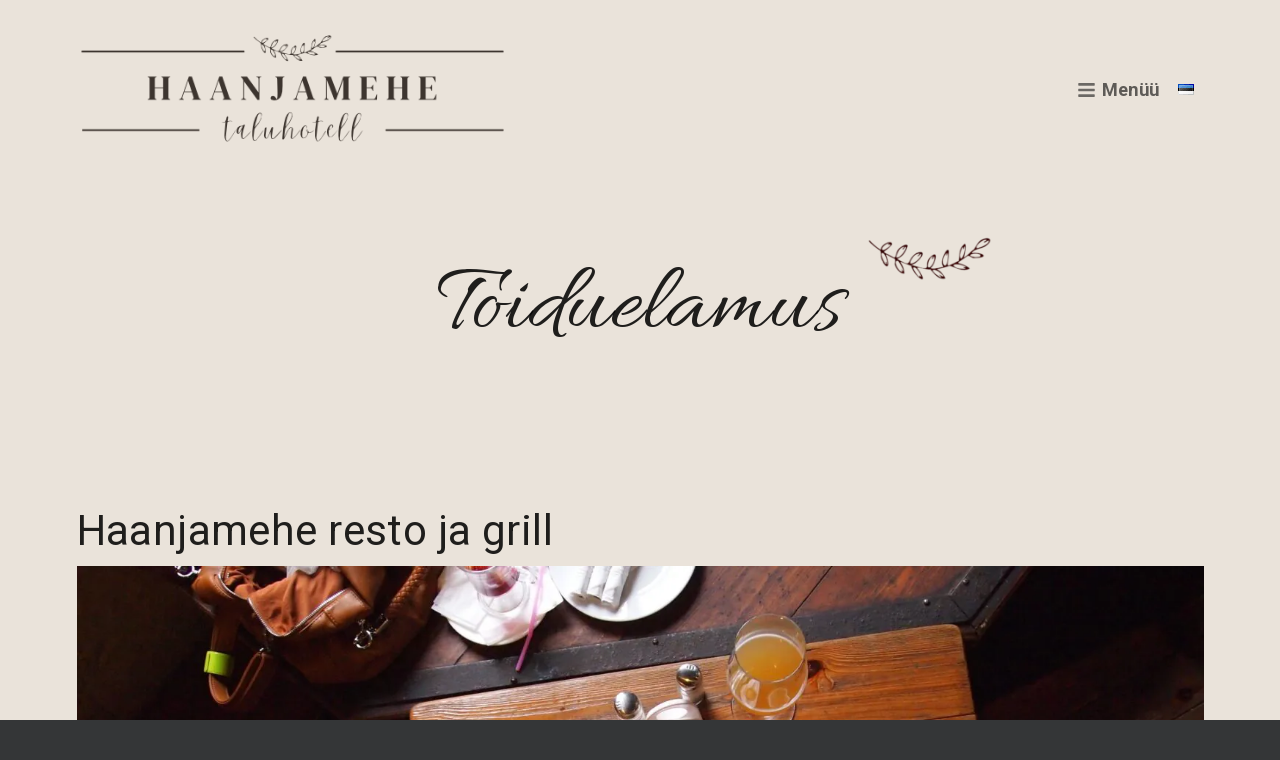

--- FILE ---
content_type: text/html; charset=UTF-8
request_url: https://haanjamehe.ee/talutoit/
body_size: 15112
content:
<!doctype html><html lang="et"><head><meta charset="utf-8"><meta http-equiv="x-ua-compatible" content="ie=edge"><meta name="viewport" content="width=device-width, initial-scale=1"><title>Toiduelamus – Haanjamehe talu Võrumaal</title><link rel="alternate" href="https://haanjamehe.ee/talutoit/" hreflang="et" /><link rel="alternate" href="https://haanjamehe.ee/en/farm-food/" hreflang="en" /><meta name="robots" content="max-snippet:-1,max-image-preview:large,max-video-preview:-1" /><link rel="canonical" href="https://haanjamehe.ee/talutoit/" /><meta name="description" content="Haanjamehe resto alustas 2023. aasta sügisel, kohvikute ja restoranide nädala UMA MEKK raames. Meid võeti hästi vastu ja külaliste tagasiside annab julguse…" /><meta property="og:type" content="website" /><meta property="og:locale" content="et_EE" /><meta property="og:site_name" content="Haanjamehe talu Võrumaal" /><meta property="og:title" content="Toiduelamus" /><meta property="og:description" content="Haanjamehe resto alustas 2023. aasta sügisel, kohvikute ja restoranide nädala UMA MEKK raames. Meid võeti hästi vastu ja külaliste tagasiside annab julguse jätkata imeliste maitsete pakkumisega." /><meta property="og:url" content="https://haanjamehe.ee/talutoit/" /><meta property="og:image" content="https://haanjamehe.ee/wp-content/uploads/2023/04/Reheresto4-1536x866.jpg" /><meta name="twitter:card" content="summary_large_image" /><meta name="twitter:title" content="Toiduelamus" /><meta name="twitter:description" content="Haanjamehe resto alustas 2023. aasta sügisel, kohvikute ja restoranide nädala UMA MEKK raames. Meid võeti hästi vastu ja külaliste tagasiside annab julguse jätkata imeliste maitsete pakkumisega." /><meta name="twitter:image" content="https://haanjamehe.ee/wp-content/uploads/2023/04/Reheresto4-1536x866.jpg" /> <script type="application/ld+json">{"@context":"https://schema.org","@graph":[{"@type":"WebSite","@id":"https://haanjamehe.ee/#/schema/WebSite","url":"https://haanjamehe.ee/","name":"Haanjamehe talu Võrumaal","description":"Majutus | Toitlustus | Pulmad | Peod","inLanguage":"et","potentialAction":{"@type":"SearchAction","target":{"@type":"EntryPoint","urlTemplate":"https://haanjamehe.ee/search/{search_term_string}/"},"query-input":"required name=search_term_string"},"publisher":{"@type":"Organization","@id":"https://haanjamehe.ee/#/schema/Organization","name":"Haanjamehe talu Võrumaal","url":"https://haanjamehe.ee/","logo":{"@type":"ImageObject","url":"https://haanjamehe.ee/wp-content/uploads/2024/07/cropped-Haanjamehe-Taluhotell-logo.png","contentUrl":"https://haanjamehe.ee/wp-content/uploads/2024/07/cropped-Haanjamehe-Taluhotell-logo.png","width":500,"height":148,"contentSize":"13873"}}},{"@type":"WebPage","@id":"https://haanjamehe.ee/talutoit/","url":"https://haanjamehe.ee/talutoit/","name":"Toiduelamus – Haanjamehe talu Võrumaal","description":"Haanjamehe resto alustas 2023. aasta sügisel, kohvikute ja restoranide nädala UMA MEKK raames. Meid võeti hästi vastu ja külaliste tagasiside annab julguse…","inLanguage":"et","isPartOf":{"@id":"https://haanjamehe.ee/#/schema/WebSite"},"breadcrumb":{"@type":"BreadcrumbList","@id":"https://haanjamehe.ee/#/schema/BreadcrumbList","itemListElement":[{"@type":"ListItem","position":1,"item":"https://haanjamehe.ee/","name":"Haanjamehe talu Võrumaal"},{"@type":"ListItem","position":2,"name":"Toiduelamus"}]},"potentialAction":{"@type":"ReadAction","target":"https://haanjamehe.ee/talutoit/"}}]}</script> <link rel='dns-prefetch' href='//www.googletagmanager.com' /><link rel='dns-prefetch' href='//fonts.googleapis.com' /><link rel='dns-prefetch' href='//hcaptcha.com' /><link rel="alternate" type="application/rss+xml" title="Haanjamehe talu Võrumaal &raquo; RSS" href="https://haanjamehe.ee/feed/" /><link rel="alternate" type="application/rss+xml" title="Haanjamehe talu Võrumaal &raquo; Kommentaaride RSS" href="https://haanjamehe.ee/comments/feed/" /><link rel="alternate" title="oEmbed (JSON)" type="application/json+oembed" href="https://haanjamehe.ee/wp-json/oembed/1.0/embed?url=https%3A%2F%2Fhaanjamehe.ee%2Ftalutoit%2F&#038;lang=et" /><link rel="alternate" title="oEmbed (XML)" type="text/xml+oembed" href="https://haanjamehe.ee/wp-json/oembed/1.0/embed?url=https%3A%2F%2Fhaanjamehe.ee%2Ftalutoit%2F&#038;format=xml&#038;lang=et" /><link rel='stylesheet' id='ska-blocks-tailwind4-css' href='https://haanjamehe.ee/wp-content/cache/ska-blocks/tailwind-17300a83dd999539.min.css?ver=4.1.4' media='all' /><style id='wp-emoji-styles-inline-css'>img.wp-smiley, img.emoji {
		display: inline !important;
		border: none !important;
		box-shadow: none !important;
		height: 1em !important;
		width: 1em !important;
		margin: 0 0.07em !important;
		vertical-align: -0.1em !important;
		background: none !important;
		padding: 0 !important;
	}
/*# sourceURL=wp-emoji-styles-inline-css */</style><style id='wp-block-library-inline-css'>:root{--wp-block-synced-color:#7a00df;--wp-block-synced-color--rgb:122,0,223;--wp-bound-block-color:var(--wp-block-synced-color);--wp-editor-canvas-background:#ddd;--wp-admin-theme-color:#007cba;--wp-admin-theme-color--rgb:0,124,186;--wp-admin-theme-color-darker-10:#006ba1;--wp-admin-theme-color-darker-10--rgb:0,107,160.5;--wp-admin-theme-color-darker-20:#005a87;--wp-admin-theme-color-darker-20--rgb:0,90,135;--wp-admin-border-width-focus:2px}@media (min-resolution:192dpi){:root{--wp-admin-border-width-focus:1.5px}}.wp-element-button{cursor:pointer}:root .has-very-light-gray-background-color{background-color:#eee}:root .has-very-dark-gray-background-color{background-color:#313131}:root .has-very-light-gray-color{color:#eee}:root .has-very-dark-gray-color{color:#313131}:root .has-vivid-green-cyan-to-vivid-cyan-blue-gradient-background{background:linear-gradient(135deg,#00d084,#0693e3)}:root .has-purple-crush-gradient-background{background:linear-gradient(135deg,#34e2e4,#4721fb 50%,#ab1dfe)}:root .has-hazy-dawn-gradient-background{background:linear-gradient(135deg,#faaca8,#dad0ec)}:root .has-subdued-olive-gradient-background{background:linear-gradient(135deg,#fafae1,#67a671)}:root .has-atomic-cream-gradient-background{background:linear-gradient(135deg,#fdd79a,#004a59)}:root .has-nightshade-gradient-background{background:linear-gradient(135deg,#330968,#31cdcf)}:root .has-midnight-gradient-background{background:linear-gradient(135deg,#020381,#2874fc)}:root{--wp--preset--font-size--normal:16px;--wp--preset--font-size--huge:42px}.has-regular-font-size{font-size:1em}.has-larger-font-size{font-size:2.625em}.has-normal-font-size{font-size:var(--wp--preset--font-size--normal)}.has-huge-font-size{font-size:var(--wp--preset--font-size--huge)}.has-text-align-center{text-align:center}.has-text-align-left{text-align:left}.has-text-align-right{text-align:right}.has-fit-text{white-space:nowrap!important}#end-resizable-editor-section{display:none}.aligncenter{clear:both}.items-justified-left{justify-content:flex-start}.items-justified-center{justify-content:center}.items-justified-right{justify-content:flex-end}.items-justified-space-between{justify-content:space-between}.screen-reader-text{border:0;clip-path:inset(50%);height:1px;margin:-1px;overflow:hidden;padding:0;position:absolute;width:1px;word-wrap:normal!important}.screen-reader-text:focus{background-color:#ddd;clip-path:none;color:#444;display:block;font-size:1em;height:auto;left:5px;line-height:normal;padding:15px 23px 14px;text-decoration:none;top:5px;width:auto;z-index:100000}html :where(.has-border-color){border-style:solid}html :where([style*=border-top-color]){border-top-style:solid}html :where([style*=border-right-color]){border-right-style:solid}html :where([style*=border-bottom-color]){border-bottom-style:solid}html :where([style*=border-left-color]){border-left-style:solid}html :where([style*=border-width]){border-style:solid}html :where([style*=border-top-width]){border-top-style:solid}html :where([style*=border-right-width]){border-right-style:solid}html :where([style*=border-bottom-width]){border-bottom-style:solid}html :where([style*=border-left-width]){border-left-style:solid}html :where(img[class*=wp-image-]){height:auto;max-width:100%}:where(figure){margin:0 0 1em}html :where(.is-position-sticky){--wp-admin--admin-bar--position-offset:var(--wp-admin--admin-bar--height,0px)}@media screen and (max-width:600px){html :where(.is-position-sticky){--wp-admin--admin-bar--position-offset:0px}}

/*# sourceURL=wp-block-library-inline-css */</style><style id='wp-block-heading-inline-css'>h1:where(.wp-block-heading).has-background,h2:where(.wp-block-heading).has-background,h3:where(.wp-block-heading).has-background,h4:where(.wp-block-heading).has-background,h5:where(.wp-block-heading).has-background,h6:where(.wp-block-heading).has-background{padding:1.25em 2.375em}h1.has-text-align-left[style*=writing-mode]:where([style*=vertical-lr]),h1.has-text-align-right[style*=writing-mode]:where([style*=vertical-rl]),h2.has-text-align-left[style*=writing-mode]:where([style*=vertical-lr]),h2.has-text-align-right[style*=writing-mode]:where([style*=vertical-rl]),h3.has-text-align-left[style*=writing-mode]:where([style*=vertical-lr]),h3.has-text-align-right[style*=writing-mode]:where([style*=vertical-rl]),h4.has-text-align-left[style*=writing-mode]:where([style*=vertical-lr]),h4.has-text-align-right[style*=writing-mode]:where([style*=vertical-rl]),h5.has-text-align-left[style*=writing-mode]:where([style*=vertical-lr]),h5.has-text-align-right[style*=writing-mode]:where([style*=vertical-rl]),h6.has-text-align-left[style*=writing-mode]:where([style*=vertical-lr]),h6.has-text-align-right[style*=writing-mode]:where([style*=vertical-rl]){rotate:180deg}
/*# sourceURL=https://haanjamehe.ee/wp-includes/blocks/heading/style.min.css */</style><style id='wp-block-paragraph-inline-css'>.is-small-text{font-size:.875em}.is-regular-text{font-size:1em}.is-large-text{font-size:2.25em}.is-larger-text{font-size:3em}.has-drop-cap:not(:focus):first-letter{float:left;font-size:8.4em;font-style:normal;font-weight:100;line-height:.68;margin:.05em .1em 0 0;text-transform:uppercase}body.rtl .has-drop-cap:not(:focus):first-letter{float:none;margin-left:.1em}p.has-drop-cap.has-background{overflow:hidden}:root :where(p.has-background){padding:1.25em 2.375em}:where(p.has-text-color:not(.has-link-color)) a{color:inherit}p.has-text-align-left[style*="writing-mode:vertical-lr"],p.has-text-align-right[style*="writing-mode:vertical-rl"]{rotate:180deg}
/*# sourceURL=https://haanjamehe.ee/wp-includes/blocks/paragraph/style.min.css */</style><style id='wp-block-social-links-inline-css'>.wp-block-social-links{background:none;box-sizing:border-box;margin-left:0;padding-left:0;padding-right:0;text-indent:0}.wp-block-social-links .wp-social-link a,.wp-block-social-links .wp-social-link a:hover{border-bottom:0;box-shadow:none;text-decoration:none}.wp-block-social-links .wp-social-link svg{height:1em;width:1em}.wp-block-social-links .wp-social-link span:not(.screen-reader-text){font-size:.65em;margin-left:.5em;margin-right:.5em}.wp-block-social-links.has-small-icon-size{font-size:16px}.wp-block-social-links,.wp-block-social-links.has-normal-icon-size{font-size:24px}.wp-block-social-links.has-large-icon-size{font-size:36px}.wp-block-social-links.has-huge-icon-size{font-size:48px}.wp-block-social-links.aligncenter{display:flex;justify-content:center}.wp-block-social-links.alignright{justify-content:flex-end}.wp-block-social-link{border-radius:9999px;display:block}@media not (prefers-reduced-motion){.wp-block-social-link{transition:transform .1s ease}}.wp-block-social-link{height:auto}.wp-block-social-link a{align-items:center;display:flex;line-height:0}.wp-block-social-link:hover{transform:scale(1.1)}.wp-block-social-links .wp-block-social-link.wp-social-link{display:inline-block;margin:0;padding:0}.wp-block-social-links .wp-block-social-link.wp-social-link .wp-block-social-link-anchor,.wp-block-social-links .wp-block-social-link.wp-social-link .wp-block-social-link-anchor svg,.wp-block-social-links .wp-block-social-link.wp-social-link .wp-block-social-link-anchor:active,.wp-block-social-links .wp-block-social-link.wp-social-link .wp-block-social-link-anchor:hover,.wp-block-social-links .wp-block-social-link.wp-social-link .wp-block-social-link-anchor:visited{color:currentColor;fill:currentColor}:where(.wp-block-social-links:not(.is-style-logos-only)) .wp-social-link{background-color:#f0f0f0;color:#444}:where(.wp-block-social-links:not(.is-style-logos-only)) .wp-social-link-amazon{background-color:#f90;color:#fff}:where(.wp-block-social-links:not(.is-style-logos-only)) .wp-social-link-bandcamp{background-color:#1ea0c3;color:#fff}:where(.wp-block-social-links:not(.is-style-logos-only)) .wp-social-link-behance{background-color:#0757fe;color:#fff}:where(.wp-block-social-links:not(.is-style-logos-only)) .wp-social-link-bluesky{background-color:#0a7aff;color:#fff}:where(.wp-block-social-links:not(.is-style-logos-only)) .wp-social-link-codepen{background-color:#1e1f26;color:#fff}:where(.wp-block-social-links:not(.is-style-logos-only)) .wp-social-link-deviantart{background-color:#02e49b;color:#fff}:where(.wp-block-social-links:not(.is-style-logos-only)) .wp-social-link-discord{background-color:#5865f2;color:#fff}:where(.wp-block-social-links:not(.is-style-logos-only)) .wp-social-link-dribbble{background-color:#e94c89;color:#fff}:where(.wp-block-social-links:not(.is-style-logos-only)) .wp-social-link-dropbox{background-color:#4280ff;color:#fff}:where(.wp-block-social-links:not(.is-style-logos-only)) .wp-social-link-etsy{background-color:#f45800;color:#fff}:where(.wp-block-social-links:not(.is-style-logos-only)) .wp-social-link-facebook{background-color:#0866ff;color:#fff}:where(.wp-block-social-links:not(.is-style-logos-only)) .wp-social-link-fivehundredpx{background-color:#000;color:#fff}:where(.wp-block-social-links:not(.is-style-logos-only)) .wp-social-link-flickr{background-color:#0461dd;color:#fff}:where(.wp-block-social-links:not(.is-style-logos-only)) .wp-social-link-foursquare{background-color:#e65678;color:#fff}:where(.wp-block-social-links:not(.is-style-logos-only)) .wp-social-link-github{background-color:#24292d;color:#fff}:where(.wp-block-social-links:not(.is-style-logos-only)) .wp-social-link-goodreads{background-color:#eceadd;color:#382110}:where(.wp-block-social-links:not(.is-style-logos-only)) .wp-social-link-google{background-color:#ea4434;color:#fff}:where(.wp-block-social-links:not(.is-style-logos-only)) .wp-social-link-gravatar{background-color:#1d4fc4;color:#fff}:where(.wp-block-social-links:not(.is-style-logos-only)) .wp-social-link-instagram{background-color:#f00075;color:#fff}:where(.wp-block-social-links:not(.is-style-logos-only)) .wp-social-link-lastfm{background-color:#e21b24;color:#fff}:where(.wp-block-social-links:not(.is-style-logos-only)) .wp-social-link-linkedin{background-color:#0d66c2;color:#fff}:where(.wp-block-social-links:not(.is-style-logos-only)) .wp-social-link-mastodon{background-color:#3288d4;color:#fff}:where(.wp-block-social-links:not(.is-style-logos-only)) .wp-social-link-medium{background-color:#000;color:#fff}:where(.wp-block-social-links:not(.is-style-logos-only)) .wp-social-link-meetup{background-color:#f6405f;color:#fff}:where(.wp-block-social-links:not(.is-style-logos-only)) .wp-social-link-patreon{background-color:#000;color:#fff}:where(.wp-block-social-links:not(.is-style-logos-only)) .wp-social-link-pinterest{background-color:#e60122;color:#fff}:where(.wp-block-social-links:not(.is-style-logos-only)) .wp-social-link-pocket{background-color:#ef4155;color:#fff}:where(.wp-block-social-links:not(.is-style-logos-only)) .wp-social-link-reddit{background-color:#ff4500;color:#fff}:where(.wp-block-social-links:not(.is-style-logos-only)) .wp-social-link-skype{background-color:#0478d7;color:#fff}:where(.wp-block-social-links:not(.is-style-logos-only)) .wp-social-link-snapchat{background-color:#fefc00;color:#fff;stroke:#000}:where(.wp-block-social-links:not(.is-style-logos-only)) .wp-social-link-soundcloud{background-color:#ff5600;color:#fff}:where(.wp-block-social-links:not(.is-style-logos-only)) .wp-social-link-spotify{background-color:#1bd760;color:#fff}:where(.wp-block-social-links:not(.is-style-logos-only)) .wp-social-link-telegram{background-color:#2aabee;color:#fff}:where(.wp-block-social-links:not(.is-style-logos-only)) .wp-social-link-threads{background-color:#000;color:#fff}:where(.wp-block-social-links:not(.is-style-logos-only)) .wp-social-link-tiktok{background-color:#000;color:#fff}:where(.wp-block-social-links:not(.is-style-logos-only)) .wp-social-link-tumblr{background-color:#011835;color:#fff}:where(.wp-block-social-links:not(.is-style-logos-only)) .wp-social-link-twitch{background-color:#6440a4;color:#fff}:where(.wp-block-social-links:not(.is-style-logos-only)) .wp-social-link-twitter{background-color:#1da1f2;color:#fff}:where(.wp-block-social-links:not(.is-style-logos-only)) .wp-social-link-vimeo{background-color:#1eb7ea;color:#fff}:where(.wp-block-social-links:not(.is-style-logos-only)) .wp-social-link-vk{background-color:#4680c2;color:#fff}:where(.wp-block-social-links:not(.is-style-logos-only)) .wp-social-link-wordpress{background-color:#3499cd;color:#fff}:where(.wp-block-social-links:not(.is-style-logos-only)) .wp-social-link-whatsapp{background-color:#25d366;color:#fff}:where(.wp-block-social-links:not(.is-style-logos-only)) .wp-social-link-x{background-color:#000;color:#fff}:where(.wp-block-social-links:not(.is-style-logos-only)) .wp-social-link-yelp{background-color:#d32422;color:#fff}:where(.wp-block-social-links:not(.is-style-logos-only)) .wp-social-link-youtube{background-color:red;color:#fff}:where(.wp-block-social-links.is-style-logos-only) .wp-social-link{background:none}:where(.wp-block-social-links.is-style-logos-only) .wp-social-link svg{height:1.25em;width:1.25em}:where(.wp-block-social-links.is-style-logos-only) .wp-social-link-amazon{color:#f90}:where(.wp-block-social-links.is-style-logos-only) .wp-social-link-bandcamp{color:#1ea0c3}:where(.wp-block-social-links.is-style-logos-only) .wp-social-link-behance{color:#0757fe}:where(.wp-block-social-links.is-style-logos-only) .wp-social-link-bluesky{color:#0a7aff}:where(.wp-block-social-links.is-style-logos-only) .wp-social-link-codepen{color:#1e1f26}:where(.wp-block-social-links.is-style-logos-only) .wp-social-link-deviantart{color:#02e49b}:where(.wp-block-social-links.is-style-logos-only) .wp-social-link-discord{color:#5865f2}:where(.wp-block-social-links.is-style-logos-only) .wp-social-link-dribbble{color:#e94c89}:where(.wp-block-social-links.is-style-logos-only) .wp-social-link-dropbox{color:#4280ff}:where(.wp-block-social-links.is-style-logos-only) .wp-social-link-etsy{color:#f45800}:where(.wp-block-social-links.is-style-logos-only) .wp-social-link-facebook{color:#0866ff}:where(.wp-block-social-links.is-style-logos-only) .wp-social-link-fivehundredpx{color:#000}:where(.wp-block-social-links.is-style-logos-only) .wp-social-link-flickr{color:#0461dd}:where(.wp-block-social-links.is-style-logos-only) .wp-social-link-foursquare{color:#e65678}:where(.wp-block-social-links.is-style-logos-only) .wp-social-link-github{color:#24292d}:where(.wp-block-social-links.is-style-logos-only) .wp-social-link-goodreads{color:#382110}:where(.wp-block-social-links.is-style-logos-only) .wp-social-link-google{color:#ea4434}:where(.wp-block-social-links.is-style-logos-only) .wp-social-link-gravatar{color:#1d4fc4}:where(.wp-block-social-links.is-style-logos-only) .wp-social-link-instagram{color:#f00075}:where(.wp-block-social-links.is-style-logos-only) .wp-social-link-lastfm{color:#e21b24}:where(.wp-block-social-links.is-style-logos-only) .wp-social-link-linkedin{color:#0d66c2}:where(.wp-block-social-links.is-style-logos-only) .wp-social-link-mastodon{color:#3288d4}:where(.wp-block-social-links.is-style-logos-only) .wp-social-link-medium{color:#000}:where(.wp-block-social-links.is-style-logos-only) .wp-social-link-meetup{color:#f6405f}:where(.wp-block-social-links.is-style-logos-only) .wp-social-link-patreon{color:#000}:where(.wp-block-social-links.is-style-logos-only) .wp-social-link-pinterest{color:#e60122}:where(.wp-block-social-links.is-style-logos-only) .wp-social-link-pocket{color:#ef4155}:where(.wp-block-social-links.is-style-logos-only) .wp-social-link-reddit{color:#ff4500}:where(.wp-block-social-links.is-style-logos-only) .wp-social-link-skype{color:#0478d7}:where(.wp-block-social-links.is-style-logos-only) .wp-social-link-snapchat{color:#fff;stroke:#000}:where(.wp-block-social-links.is-style-logos-only) .wp-social-link-soundcloud{color:#ff5600}:where(.wp-block-social-links.is-style-logos-only) .wp-social-link-spotify{color:#1bd760}:where(.wp-block-social-links.is-style-logos-only) .wp-social-link-telegram{color:#2aabee}:where(.wp-block-social-links.is-style-logos-only) .wp-social-link-threads{color:#000}:where(.wp-block-social-links.is-style-logos-only) .wp-social-link-tiktok{color:#000}:where(.wp-block-social-links.is-style-logos-only) .wp-social-link-tumblr{color:#011835}:where(.wp-block-social-links.is-style-logos-only) .wp-social-link-twitch{color:#6440a4}:where(.wp-block-social-links.is-style-logos-only) .wp-social-link-twitter{color:#1da1f2}:where(.wp-block-social-links.is-style-logos-only) .wp-social-link-vimeo{color:#1eb7ea}:where(.wp-block-social-links.is-style-logos-only) .wp-social-link-vk{color:#4680c2}:where(.wp-block-social-links.is-style-logos-only) .wp-social-link-whatsapp{color:#25d366}:where(.wp-block-social-links.is-style-logos-only) .wp-social-link-wordpress{color:#3499cd}:where(.wp-block-social-links.is-style-logos-only) .wp-social-link-x{color:#000}:where(.wp-block-social-links.is-style-logos-only) .wp-social-link-yelp{color:#d32422}:where(.wp-block-social-links.is-style-logos-only) .wp-social-link-youtube{color:red}.wp-block-social-links.is-style-pill-shape .wp-social-link{width:auto}:root :where(.wp-block-social-links .wp-social-link a){padding:.25em}:root :where(.wp-block-social-links.is-style-logos-only .wp-social-link a){padding:0}:root :where(.wp-block-social-links.is-style-pill-shape .wp-social-link a){padding-left:.6666666667em;padding-right:.6666666667em}.wp-block-social-links:not(.has-icon-color):not(.has-icon-background-color) .wp-social-link-snapchat .wp-block-social-link-label{color:#000}
/*# sourceURL=https://haanjamehe.ee/wp-includes/blocks/social-links/style.min.css */</style><style id='wp-block-spacer-inline-css'>.wp-block-spacer{clear:both}
/*# sourceURL=https://haanjamehe.ee/wp-includes/blocks/spacer/style.min.css */</style><style id='global-styles-inline-css'>:root{--wp--preset--aspect-ratio--square: 1;--wp--preset--aspect-ratio--4-3: 4/3;--wp--preset--aspect-ratio--3-4: 3/4;--wp--preset--aspect-ratio--3-2: 3/2;--wp--preset--aspect-ratio--2-3: 2/3;--wp--preset--aspect-ratio--16-9: 16/9;--wp--preset--aspect-ratio--9-16: 9/16;--wp--preset--color--black: #1b1c1d;--wp--preset--color--cyan-bluish-gray: #abb8c3;--wp--preset--color--white: #ffffff;--wp--preset--color--pale-pink: #f78da7;--wp--preset--color--vivid-red: #cf2e2e;--wp--preset--color--luminous-vivid-orange: #ff6900;--wp--preset--color--luminous-vivid-amber: #fcb900;--wp--preset--color--light-green-cyan: #7bdcb5;--wp--preset--color--vivid-green-cyan: #00d084;--wp--preset--color--pale-cyan-blue: #8ed1fc;--wp--preset--color--vivid-cyan-blue: #0693e3;--wp--preset--color--vivid-purple: #9b51e0;--wp--preset--color--primary: #eae3da;--wp--preset--color--secondary: #926e59;--wp--preset--color--page-text: rgba(0, 0, 0, 0.87);--wp--preset--color--inverted-text: rgba(255, 255, 255, 0.9);--wp--preset--color--link: #926e59;--wp--preset--color--page: #eae3da;--wp--preset--color--red: #DB2828;--wp--preset--color--orange: #f48142;--wp--preset--color--yellow: #f4ebd0;--wp--preset--color--olive: #B5CC18;--wp--preset--color--green: #7b8943;--wp--preset--color--teal: #00B5AD;--wp--preset--color--blue: #2185D0;--wp--preset--color--violet: #6435C9;--wp--preset--color--purple: #A333C8;--wp--preset--color--pink: #E03997;--wp--preset--color--brown: #926e59;--wp--preset--color--grey: #767676;--wp--preset--gradient--vivid-cyan-blue-to-vivid-purple: linear-gradient(135deg,rgb(6,147,227) 0%,rgb(155,81,224) 100%);--wp--preset--gradient--light-green-cyan-to-vivid-green-cyan: linear-gradient(135deg,rgb(122,220,180) 0%,rgb(0,208,130) 100%);--wp--preset--gradient--luminous-vivid-amber-to-luminous-vivid-orange: linear-gradient(135deg,rgb(252,185,0) 0%,rgb(255,105,0) 100%);--wp--preset--gradient--luminous-vivid-orange-to-vivid-red: linear-gradient(135deg,rgb(255,105,0) 0%,rgb(207,46,46) 100%);--wp--preset--gradient--very-light-gray-to-cyan-bluish-gray: linear-gradient(135deg,rgb(238,238,238) 0%,rgb(169,184,195) 100%);--wp--preset--gradient--cool-to-warm-spectrum: linear-gradient(135deg,rgb(74,234,220) 0%,rgb(151,120,209) 20%,rgb(207,42,186) 40%,rgb(238,44,130) 60%,rgb(251,105,98) 80%,rgb(254,248,76) 100%);--wp--preset--gradient--blush-light-purple: linear-gradient(135deg,rgb(255,206,236) 0%,rgb(152,150,240) 100%);--wp--preset--gradient--blush-bordeaux: linear-gradient(135deg,rgb(254,205,165) 0%,rgb(254,45,45) 50%,rgb(107,0,62) 100%);--wp--preset--gradient--luminous-dusk: linear-gradient(135deg,rgb(255,203,112) 0%,rgb(199,81,192) 50%,rgb(65,88,208) 100%);--wp--preset--gradient--pale-ocean: linear-gradient(135deg,rgb(255,245,203) 0%,rgb(182,227,212) 50%,rgb(51,167,181) 100%);--wp--preset--gradient--electric-grass: linear-gradient(135deg,rgb(202,248,128) 0%,rgb(113,206,126) 100%);--wp--preset--gradient--midnight: linear-gradient(135deg,rgb(2,3,129) 0%,rgb(40,116,252) 100%);--wp--preset--font-size--small: 13px;--wp--preset--font-size--medium: 20px;--wp--preset--font-size--large: 36px;--wp--preset--font-size--x-large: 42px;--wp--preset--spacing--20: 0.44rem;--wp--preset--spacing--30: 0.67rem;--wp--preset--spacing--40: 1rem;--wp--preset--spacing--50: 1.5rem;--wp--preset--spacing--60: 2.25rem;--wp--preset--spacing--70: 3.38rem;--wp--preset--spacing--80: 5.06rem;--wp--preset--shadow--natural: 6px 6px 9px rgba(0, 0, 0, 0.2);--wp--preset--shadow--deep: 12px 12px 50px rgba(0, 0, 0, 0.4);--wp--preset--shadow--sharp: 6px 6px 0px rgba(0, 0, 0, 0.2);--wp--preset--shadow--outlined: 6px 6px 0px -3px rgb(255, 255, 255), 6px 6px rgb(0, 0, 0);--wp--preset--shadow--crisp: 6px 6px 0px rgb(0, 0, 0);}:where(.is-layout-flex){gap: 0.5em;}:where(.is-layout-grid){gap: 0.5em;}body .is-layout-flex{display: flex;}.is-layout-flex{flex-wrap: wrap;align-items: center;}.is-layout-flex > :is(*, div){margin: 0;}body .is-layout-grid{display: grid;}.is-layout-grid > :is(*, div){margin: 0;}:where(.wp-block-columns.is-layout-flex){gap: 2em;}:where(.wp-block-columns.is-layout-grid){gap: 2em;}:where(.wp-block-post-template.is-layout-flex){gap: 1.25em;}:where(.wp-block-post-template.is-layout-grid){gap: 1.25em;}.has-black-color{color: var(--wp--preset--color--black) !important;}.has-cyan-bluish-gray-color{color: var(--wp--preset--color--cyan-bluish-gray) !important;}.has-white-color{color: var(--wp--preset--color--white) !important;}.has-pale-pink-color{color: var(--wp--preset--color--pale-pink) !important;}.has-vivid-red-color{color: var(--wp--preset--color--vivid-red) !important;}.has-luminous-vivid-orange-color{color: var(--wp--preset--color--luminous-vivid-orange) !important;}.has-luminous-vivid-amber-color{color: var(--wp--preset--color--luminous-vivid-amber) !important;}.has-light-green-cyan-color{color: var(--wp--preset--color--light-green-cyan) !important;}.has-vivid-green-cyan-color{color: var(--wp--preset--color--vivid-green-cyan) !important;}.has-pale-cyan-blue-color{color: var(--wp--preset--color--pale-cyan-blue) !important;}.has-vivid-cyan-blue-color{color: var(--wp--preset--color--vivid-cyan-blue) !important;}.has-vivid-purple-color{color: var(--wp--preset--color--vivid-purple) !important;}.has-black-background-color{background-color: var(--wp--preset--color--black) !important;}.has-cyan-bluish-gray-background-color{background-color: var(--wp--preset--color--cyan-bluish-gray) !important;}.has-white-background-color{background-color: var(--wp--preset--color--white) !important;}.has-pale-pink-background-color{background-color: var(--wp--preset--color--pale-pink) !important;}.has-vivid-red-background-color{background-color: var(--wp--preset--color--vivid-red) !important;}.has-luminous-vivid-orange-background-color{background-color: var(--wp--preset--color--luminous-vivid-orange) !important;}.has-luminous-vivid-amber-background-color{background-color: var(--wp--preset--color--luminous-vivid-amber) !important;}.has-light-green-cyan-background-color{background-color: var(--wp--preset--color--light-green-cyan) !important;}.has-vivid-green-cyan-background-color{background-color: var(--wp--preset--color--vivid-green-cyan) !important;}.has-pale-cyan-blue-background-color{background-color: var(--wp--preset--color--pale-cyan-blue) !important;}.has-vivid-cyan-blue-background-color{background-color: var(--wp--preset--color--vivid-cyan-blue) !important;}.has-vivid-purple-background-color{background-color: var(--wp--preset--color--vivid-purple) !important;}.has-black-border-color{border-color: var(--wp--preset--color--black) !important;}.has-cyan-bluish-gray-border-color{border-color: var(--wp--preset--color--cyan-bluish-gray) !important;}.has-white-border-color{border-color: var(--wp--preset--color--white) !important;}.has-pale-pink-border-color{border-color: var(--wp--preset--color--pale-pink) !important;}.has-vivid-red-border-color{border-color: var(--wp--preset--color--vivid-red) !important;}.has-luminous-vivid-orange-border-color{border-color: var(--wp--preset--color--luminous-vivid-orange) !important;}.has-luminous-vivid-amber-border-color{border-color: var(--wp--preset--color--luminous-vivid-amber) !important;}.has-light-green-cyan-border-color{border-color: var(--wp--preset--color--light-green-cyan) !important;}.has-vivid-green-cyan-border-color{border-color: var(--wp--preset--color--vivid-green-cyan) !important;}.has-pale-cyan-blue-border-color{border-color: var(--wp--preset--color--pale-cyan-blue) !important;}.has-vivid-cyan-blue-border-color{border-color: var(--wp--preset--color--vivid-cyan-blue) !important;}.has-vivid-purple-border-color{border-color: var(--wp--preset--color--vivid-purple) !important;}.has-vivid-cyan-blue-to-vivid-purple-gradient-background{background: var(--wp--preset--gradient--vivid-cyan-blue-to-vivid-purple) !important;}.has-light-green-cyan-to-vivid-green-cyan-gradient-background{background: var(--wp--preset--gradient--light-green-cyan-to-vivid-green-cyan) !important;}.has-luminous-vivid-amber-to-luminous-vivid-orange-gradient-background{background: var(--wp--preset--gradient--luminous-vivid-amber-to-luminous-vivid-orange) !important;}.has-luminous-vivid-orange-to-vivid-red-gradient-background{background: var(--wp--preset--gradient--luminous-vivid-orange-to-vivid-red) !important;}.has-very-light-gray-to-cyan-bluish-gray-gradient-background{background: var(--wp--preset--gradient--very-light-gray-to-cyan-bluish-gray) !important;}.has-cool-to-warm-spectrum-gradient-background{background: var(--wp--preset--gradient--cool-to-warm-spectrum) !important;}.has-blush-light-purple-gradient-background{background: var(--wp--preset--gradient--blush-light-purple) !important;}.has-blush-bordeaux-gradient-background{background: var(--wp--preset--gradient--blush-bordeaux) !important;}.has-luminous-dusk-gradient-background{background: var(--wp--preset--gradient--luminous-dusk) !important;}.has-pale-ocean-gradient-background{background: var(--wp--preset--gradient--pale-ocean) !important;}.has-electric-grass-gradient-background{background: var(--wp--preset--gradient--electric-grass) !important;}.has-midnight-gradient-background{background: var(--wp--preset--gradient--midnight) !important;}.has-small-font-size{font-size: var(--wp--preset--font-size--small) !important;}.has-medium-font-size{font-size: var(--wp--preset--font-size--medium) !important;}.has-large-font-size{font-size: var(--wp--preset--font-size--large) !important;}.has-x-large-font-size{font-size: var(--wp--preset--font-size--x-large) !important;}
/*# sourceURL=global-styles-inline-css */</style><style id='core-block-supports-inline-css'>.wp-container-core-social-links-is-layout-16018d1d{justify-content:center;}
/*# sourceURL=core-block-supports-inline-css */</style><style id='classic-theme-styles-inline-css'>/*! This file is auto-generated */
.wp-block-button__link{color:#fff;background-color:#32373c;border-radius:9999px;box-shadow:none;text-decoration:none;padding:calc(.667em + 2px) calc(1.333em + 2px);font-size:1.125em}.wp-block-file__button{background:#32373c;color:#fff;text-decoration:none}
/*# sourceURL=/wp-includes/css/classic-themes.min.css */</style><link rel='stylesheet' id='contact-form-7-css' href='https://haanjamehe.ee/wp-content/plugins/contact-form-7/includes/css/styles.css?ver=6.1.4' media='all' /><link rel='stylesheet' id='ctf-compiled-options-haanjamehe-1-css' href='https://haanjamehe.ee/wp-content/uploads/chap-titan-framework-haanjamehe-1-css.css?ver=6932d4128c688' media='all' /><link rel='stylesheet' id='ctf-google-webfont-playfair-display-css' href='//fonts.googleapis.com/css?family=Playfair+Display%3A700%2C400%2C400italic%2C700italic&#038;subset=latin%2Clatin-ext&#038;display=swap&#038;ver=6.9' media='all' /><link rel='stylesheet' id='ctf-google-webfont-roboto-css' href='//fonts.googleapis.com/css?family=Roboto%3A400%2C700%2C400italic%2C700italic&#038;subset=latin%2Clatin-ext&#038;display=swap&#038;ver=6.9' media='all' /><link rel='stylesheet' id='ctf-google-webfont-allura-css' href='//fonts.googleapis.com/css?family=Allura%3A400%2C700%2C400italic%2C700italic&#038;subset=latin%2Clatin-ext&#038;display=swap&#038;ver=6.9' media='all' /><link rel='stylesheet' id='chap/sui-css' href='https://haanjamehe.ee/wp-content/uploads/chap/chap-semantic-ui.css?ver=6932d412c9288' media='all' /><link rel='stylesheet' id='chap-css' href='https://haanjamehe.ee/wp-content/themes/chap/build/main.css?ver=1.30.4' media='all' /> <script src="https://haanjamehe.ee/wp-includes/js/jquery/jquery.min.js?ver=3.7.1" id="jquery-core-js"></script> 
 <script defer src="https://www.googletagmanager.com/gtag/js?id=G-ZJ348VLNYF" id="google_gtagjs-js"></script> <script defer id="google_gtagjs-js-after" src="[data-uri]"></script> <link rel="https://api.w.org/" href="https://haanjamehe.ee/wp-json/" /><link rel="alternate" title="JSON" type="application/json" href="https://haanjamehe.ee/wp-json/wp/v2/pages/4637" /><link rel="EditURI" type="application/rsd+xml" title="RSD" href="https://haanjamehe.ee/xmlrpc.php?rsd" /><meta name="generator" content="Site Kit by Google 1.171.0" /><style>.h-captcha{position:relative;display:block;margin-bottom:2rem;padding:0;clear:both}.h-captcha[data-size="normal"]{width:302px;height:76px}.h-captcha[data-size="compact"]{width:158px;height:138px}.h-captcha[data-size="invisible"]{display:none}.h-captcha iframe{z-index:1}.h-captcha::before{content:"";display:block;position:absolute;top:0;left:0;background:url(https://haanjamehe.ee/wp-content/plugins/hcaptcha-for-forms-and-more/assets/images/hcaptcha-div-logo.svg) no-repeat;border:1px solid #fff0;border-radius:4px;box-sizing:border-box}.h-captcha::after{content:"The hCaptcha loading is delayed until user interaction.";font-family:-apple-system,system-ui,BlinkMacSystemFont,"Segoe UI",Roboto,Oxygen,Ubuntu,"Helvetica Neue",Arial,sans-serif;font-size:10px;font-weight:500;position:absolute;top:0;bottom:0;left:0;right:0;box-sizing:border-box;color:#bf1722;opacity:0}.h-captcha:not(:has(iframe))::after{animation:hcap-msg-fade-in .3s ease forwards;animation-delay:2s}.h-captcha:has(iframe)::after{animation:none;opacity:0}@keyframes hcap-msg-fade-in{to{opacity:1}}.h-captcha[data-size="normal"]::before{width:302px;height:76px;background-position:93.8% 28%}.h-captcha[data-size="normal"]::after{width:302px;height:76px;display:flex;flex-wrap:wrap;align-content:center;line-height:normal;padding:0 75px 0 10px}.h-captcha[data-size="compact"]::before{width:158px;height:138px;background-position:49.9% 78.8%}.h-captcha[data-size="compact"]::after{width:158px;height:138px;text-align:center;line-height:normal;padding:24px 10px 10px 10px}.h-captcha[data-theme="light"]::before,body.is-light-theme .h-captcha[data-theme="auto"]::before,.h-captcha[data-theme="auto"]::before{background-color:#fafafa;border:1px solid #e0e0e0}.h-captcha[data-theme="dark"]::before,body.is-dark-theme .h-captcha[data-theme="auto"]::before,html.wp-dark-mode-active .h-captcha[data-theme="auto"]::before,html.drdt-dark-mode .h-captcha[data-theme="auto"]::before{background-image:url(https://haanjamehe.ee/wp-content/plugins/hcaptcha-for-forms-and-more/assets/images/hcaptcha-div-logo-white.svg);background-repeat:no-repeat;background-color:#333;border:1px solid #f5f5f5}@media (prefers-color-scheme:dark){.h-captcha[data-theme="auto"]::before{background-image:url(https://haanjamehe.ee/wp-content/plugins/hcaptcha-for-forms-and-more/assets/images/hcaptcha-div-logo-white.svg);background-repeat:no-repeat;background-color:#333;border:1px solid #f5f5f5}}.h-captcha[data-theme="custom"]::before{background-color:initial}.h-captcha[data-size="invisible"]::before,.h-captcha[data-size="invisible"]::after{display:none}.h-captcha iframe{position:relative}div[style*="z-index: 2147483647"] div[style*="border-width: 11px"][style*="position: absolute"][style*="pointer-events: none"]{border-style:none}</style><style>span[data-name="hcap-cf7"] .h-captcha{margin-bottom:0}span[data-name="hcap-cf7"]~input[type="submit"],span[data-name="hcap-cf7"]~button[type="submit"]{margin-top:2rem}</style><link rel="icon" href="https://haanjamehe.ee/wp-content/uploads/2023/04/Haanjamehe-taluhotell-ja-spa-logo-150x148.png" sizes="32x32" /><link rel="icon" href="https://haanjamehe.ee/wp-content/uploads/2023/04/Haanjamehe-taluhotell-ja-spa-logo.png" sizes="192x192" /><link rel="apple-touch-icon" href="https://haanjamehe.ee/wp-content/uploads/2023/04/Haanjamehe-taluhotell-ja-spa-logo.png" /><meta name="msapplication-TileImage" content="https://haanjamehe.ee/wp-content/uploads/2023/04/Haanjamehe-taluhotell-ja-spa-logo.png" /><link rel='stylesheet' id='chap/polylang-css' href='https://haanjamehe.ee/wp-content/themes/chap/lib/widgets/widget-polylang.css?ver=6.9' media='all' /><link rel='stylesheet' id='chap/viewerjs-css' href='https://haanjamehe.ee/wp-content/themes/chap/build/viewerjs.css?ver=1.30.4' media='all' /><style id='ska-blocks-raw-footer-inline-css'>/*# sourceURL=ska-blocks-raw-footer.css */.ska-preset--container{width:100%;padding-inline:var(--spacing-4);margin-inline:auto;max-width:1280px !important}@media (min-width:40rem){.ska-preset--container{padding-inline:var(--spacing-6)}}@media (min-width:48rem){.ska-preset--container{padding-inline:var(--spacing-8)}}.ska-preset--button-secondary{border-radius:var(--radius-4xl);border-style:var(--tw-border-style);border-width:4px;border-color:var(--color-secondary);padding-inline:var(--spacing-8);padding-block:var(--spacing-5);transition-property:color,background-color,border-color,outline-color,text-decoration-color,fill,stroke,--tw-gradient-from,--tw-gradient-via,--tw-gradient-to;transition-timing-function:var(--tw-ease,var(--default-transition-timing-function));transition-duration:var(--tw-duration,var(--default-transition-duration));display:inline-block;font-size:var(--text-2xl) !important;line-height:var(--tw-leading,var(--text-2xl--line-height)) !important;--tw-tracking:var(--tracking-wide) !important;letter-spacing:var(--tracking-wide) !important;color:var(--color-black) !important}@media (hover:hover){.ska-preset--button-secondary:hover{background-color:var(--color-secondary);color:var(--color-white) !important}}.ska-preset--heading-accent{display:inline-block}.ska-preset--heading-accent:after{content:var(--tw-content);margin-top:var(--spacing-2);background-color:rgba(146,110,89,.9);width:100%;max-width:120px;height:2px;display:block}@supports (color:color-mix(in lab, red, red)){.ska-preset--heading-accent:after{background-color:color-mix(in oklab,var(--color-secondary) 90%,transparent)}}.ska-preset--page-text p{font-size:var(--text-xl) !important;line-height:var(--tw-leading,var(--text-xl--line-height)) !important}@media (min-width:48rem){.ska-preset--page-text p{font-size:var(--text-2xl) !important;line-height:var(--tw-leading,var(--text-2xl--line-height)) !important}}.ska-preset--heading-size-large{font-size:var(--text-3xl) !important;line-height:var(--tw-leading,var(--text-3xl--line-height)) !important}@media (min-width:48rem){.ska-preset--heading-size-large{font-size:var(--text-5xl) !important;line-height:var(--tw-leading,var(--text-5xl--line-height)) !important}}
/*# sourceURL=ska-blocks-raw-footer-inline-css */</style><style id='ska-blocks-footer-inline-css'>/*# sourceURL=ska-blocks-footer.css */.font-roboto{font-family:var(--font-roboto)}.font-normal{--tw-font-weight:var(--font-weight-normal);font-weight:var(--font-weight-normal)}.aspect-video{aspect-ratio:var(--aspect-video)}.block{display:block}.\[\&\>\*\]\:object-cover>*{object-fit:cover}.overflow-hidden{overflow:hidden}.my-8{margin-block:var(--spacing-8)}.w-full{width:100%}.\[\&\>\*\]\:w-full>*{width:100%}.max-w-full{max-width:100%}.\[\&\>\*\]\:h-full>*{height:100%}.aspect-square{aspect-ratio:1}.order-1{order:1}.m-0\!{margin:var(--spacing-0) !important}.my-16{margin-block:var(--spacing-16)}.mb-8{margin-bottom:var(--spacing-8)}.grid{display:grid}.gap-x-32{column-gap:var(--spacing-32)}.gap-y-4{row-gap:var(--spacing-4)}.items-center{align-items:center}.\[\&\>\*\]\:m-0>*{margin:var(--spacing-0)}.mb-16\!{margin-bottom:var(--spacing-16) !important}:where(.space-y-16>:not(:last-child)){--tw-space-y-reverse:0;margin-block-start:calc(var(--spacing-16) * var(--tw-space-y-reverse));margin-block-end:calc(var(--spacing-16) * calc(1 - var(--tw-space-y-reverse)))}:where(.space-y-16\!>:not(:last-child)){--tw-space-y-reverse:0 !important;margin-block-start:calc(var(--spacing-16) * var(--tw-space-y-reverse)) !important;margin-block-end:calc(var(--spacing-16) * calc(1 - var(--tw-space-y-reverse))) !important}.mb-0\!{margin-bottom:var(--spacing-0) !important}.font-hw{font-family:var(--font-hw)}.text-6xl\!{font-size:var(--text-6xl) !important;line-height:var(--tw-leading,var(--text-6xl--line-height)) !important}.text-white{color:var(--color-white)}.mb-2\!{margin-bottom:var(--spacing-2) !important}.text-sm\!{font-size:var(--text-sm) !important;line-height:var(--tw-leading,var(--text-sm--line-height)) !important}.max-w-md{max-width:var(--container-md)}.text-justify{text-align:justify}.flex{display:flex}.flex-col{flex-direction:column}.gap-x-6{column-gap:var(--spacing-6)}.gap-y-12{row-gap:var(--spacing-12)}.justify-between{justify-content:space-between}.mb-20\!{margin-bottom:var(--spacing-20) !important}:is(.\*\:m-0\!>*){margin:var(--spacing-0) !important}.p-0\!{padding:var(--spacing-0) !important}.not-italic\!{font-style:normal !important}.border-none\!{--tw-border-style:none !important;border-style:none !important}.\[\&_a\]\:block a{display:block}:where(.space-y-6\!>:not(:last-child)){--tw-space-y-reverse:0 !important;margin-block-start:calc(var(--spacing-6) * var(--tw-space-y-reverse)) !important;margin-block-end:calc(var(--spacing-6) * calc(1 - var(--tw-space-y-reverse))) !important}.\[\&\>h5\]\:font-roboto\!>h5{font-family:var(--font-roboto) !important}.\[\&\>h5\]\:text-3xl>h5{font-size:var(--text-3xl);line-height:var(--tw-leading,var(--text-3xl--line-height))}.\[\&\>h5\]\:font-normal>h5{--tw-font-weight:var(--font-weight-normal);font-weight:var(--font-weight-normal)}.\[\&\>\*\]\:text-white>*{color:var(--color-white)}.\[\&_a\]\:text-white a{color:var(--color-white)}.\[\&_a\:hover\]\:text-primary a:hover{color:var(--color-primary)}.\[\&_a\]\:transition-colors a{transition-property:color,background-color,border-color,outline-color,text-decoration-color,fill,stroke,--tw-gradient-from,--tw-gradient-via,--tw-gradient-to;transition-timing-function:var(--tw-ease,var(--default-transition-timing-function));transition-duration:var(--tw-duration,var(--default-transition-duration))}.mt-0{margin-top:var(--spacing-0)}.gap-12{gap:var(--spacing-12)}.pt-16{padding-top:var(--spacing-16)}.pb-12{padding-bottom:var(--spacing-12)}.bg-\[\#6d5d51\]{background-color:#6d5d51}@media not all and (min-width:40rem){.max-sm\:pl-6{padding-left:var(--spacing-6)}}@media (min-width:40rem){.sm\:order-none{order:0}}@media (min-width:48rem){.md\:aspect-\[16\/6\]{aspect-ratio:16/6}.md\:my-16{margin-block:var(--spacing-16)}.md\:px-10{padding-inline:var(--spacing-10)}.md\:grid-cols-2{grid-template-columns:repeat(2,minmax(0,1fr))}:where(.md\:space-y-32\!>:not(:last-child)){--tw-space-y-reverse:0 !important;margin-block-start:calc(var(--spacing-32) * var(--tw-space-y-reverse)) !important;margin-block-end:calc(var(--spacing-32) * calc(1 - var(--tw-space-y-reverse))) !important}.md\:text-8xl\!{font-size:var(--text-8xl) !important;line-height:var(--tw-leading,var(--text-8xl--line-height)) !important}.md\:\[\&\>h5\]\:text-4xl>h5{font-size:var(--text-4xl);line-height:var(--tw-leading,var(--text-4xl--line-height))}.md\:ml-auto\!{margin-left:auto !important}.md\:flex-row{flex-direction:row}.md\:pt-32{padding-top:var(--spacing-32)}.md\:pb-24{padding-bottom:var(--spacing-24)}}@media (min-width:64rem){.lg\:text-right{text-align:right}.lg\:flex-row{flex-direction:row}}
/*# sourceURL=ska-blocks-footer-inline-css */</style></head><body class="wp-singular page-template-default page page-id-4637 wp-custom-logo wp-theme-chap wp-child-theme-haanjamehe talutoit chap-header-template-header-grid"><nav id="sidebar_menu" class="ui big wide vertical right sidebar menu chap-menu" aria-label="Küljemenüü"><div role="menu"><a href="#" class="disabled close item" rel="nofollow" title="Sulge"><i class="svg large marginless close link icon" aria-hidden="true"><span class="i-w"><span class="i-c"><svg style="width:75%;height:100%" viewBox="0 0 352 512"><path d="M242.72 256l100.07-100.07c12.28-12.28 12.28-32.19 0-44.48l-22.24-22.24c-12.28-12.28-32.19-12.28-44.48 0L176 189.28 75.93 89.21c-12.28-12.28-32.19-12.28-44.48 0L9.21 111.45c-12.28 12.28-12.28 32.19 0 44.48L109.28 256 9.21 356.07c-12.28 12.28-12.28 32.19 0 44.48l22.24 22.24c12.28 12.28 32.2 12.28 44.48 0L176 322.72l100.07 100.07c12.28 12.28 32.2 12.28 44.48 0l22.24-22.24c12.28-12.28 12.28-32.19 0-44.48L242.72 256z" /></svg></span></span></i></a><a class="brand item" href="https://haanjamehe.ee/"><div class="ui medium centered block image"><img width="500" height="148" src="https://haanjamehe.ee/wp-content/uploads/2024/07/Haanjamehe-Taluhotell-logo.png" class="attachment-full size-full" alt="Haanjamehe talu Võrumaal" decoding="async" loading="lazy" /></div></a><a id="menu-item-4777" href="https://haanjamehe.ee/meie-lugu/" class="single item menu-item menu-item-type-post_type menu-item-object-page menu-item-4777" role="menuitem">Meist</a> <a id="menu-item-4681" href="https://haanjamehe.ee/majutus/" class="single item menu-item menu-item-type-post_type menu-item-object-page menu-item-4681" role="menuitem">Majutus</a> <a id="menu-item-4683" href="https://haanjamehe.ee/talutoit/" class="single item menu-item menu-item-type-post_type menu-item-object-page current-menu-item page_item page-item-4637 current_page_item menu-item-4683 active" role="menuitem">Resto ja grill</a> <a id="menu-item-4684" href="https://haanjamehe.ee/korraldajale/" class="single item menu-item menu-item-type-post_type menu-item-object-page menu-item-4684" role="menuitem">Korralda sündmus</a> <a id="menu-item-4439" href="/#lisavõimalused" class="single item menu-item menu-item-type-custom menu-item-object-custom menu-item-4439" role="menuitem">Lisategevused</a> <a id="menu-item-4535" href="https://haanjamehe.ee/kontakt/" class="single item menu-item menu-item-type-post_type menu-item-object-page menu-item-4535" role="menuitem">Kontakt</a></div></nav><nav id="sticky_menu" class="ui medium top fixed hidden menu chap-menu" aria-label="Sticky menu"><div class="ui container" role="menubar"><div class="toc link item" tabindex="0" role="button" aria-label="Ava menüü"><i class="svg sidebar icon" aria-hidden="true"><span class="i-w"><span class="i-c"><svg style="width:90%;height:100%" viewBox="0 0 448 512"><path d="M16 132h416c8.837 0 16-7.163 16-16V76c0-8.837-7.163-16-16-16H16C7.163 60 0 67.163 0 76v40c0 8.837 7.163 16 16 16zm0 160h416c8.837 0 16-7.163 16-16v-40c0-8.837-7.163-16-16-16H16c-8.837 0-16 7.163-16 16v40c0 8.837 7.163 16 16 16zm0 160h416c8.837 0 16-7.163 16-16v-40c0-8.837-7.163-16-16-16H16c-8.837 0-16 7.163-16 16v40c0 8.837 7.163 16 16 16z" /></svg></span></span></i></div><a class="ui header item" href="https://haanjamehe.ee/">Haanjamehe talu Võrumaal</a><a href="https://haanjamehe.ee/meie-lugu/" class="single item menu-item menu-item-type-post_type menu-item-object-page menu-item-4777" role="menuitem">Meist</a> <a href="https://haanjamehe.ee/majutus/" class="single item menu-item menu-item-type-post_type menu-item-object-page menu-item-4681" role="menuitem">Majutus</a> <a href="https://haanjamehe.ee/talutoit/" class="single item menu-item menu-item-type-post_type menu-item-object-page current-menu-item page_item page-item-4637 current_page_item menu-item-4683 active" role="menuitem">Resto ja grill</a> <a href="https://haanjamehe.ee/korraldajale/" class="single item menu-item menu-item-type-post_type menu-item-object-page menu-item-4684" role="menuitem">Korralda sündmus</a> <a href="/#lisavõimalused" class="single item menu-item menu-item-type-custom menu-item-object-custom menu-item-4439" role="menuitem">Lisategevused</a> <a href="https://haanjamehe.ee/kontakt/" class="single item menu-item menu-item-type-post_type menu-item-object-page menu-item-4535" role="menuitem">Kontakt</a></div></nav><div class="pusher"><div class="full height"> <!--[if IE]><div class="ui browsehappy warning message">Kasutate <strong>aegunud</strong> veebilehitsejat. Palun <a href="https://browsehappy.com" target="_blank" rel="noreferrer noopener">uuendage oma veebilehitsejat</a>.</div><![endif]--><div class="ui vertical center aligned masthead segment"><div class="ui container"><div class="ui mainmenu branding header-template-grid flex-grid"><div class="static brand column"><div class="ui big basic brand segment"> <a href="https://haanjamehe.ee/" title="Haanjamehe talu Võrumaal" class="ui large default brand header"> <img width="500" height="148" src="https://haanjamehe.ee/wp-content/uploads/2024/07/cropped-Haanjamehe-Taluhotell-logo.png" class="ui custom-logo center image" alt="" decoding="async" /> </a></div></div><div class="column"><div class="ui medium secondary pointing utility menu"><div class="right header-widgets menu"></div></div><nav id="primary_menu" class="ui medium text right floated compact menu chap-menu" role="menubar" aria-label="Peamenüü"><div class="toc link item" tabindex="0" role="button" aria-label="Ava menüü"><i class="svg sidebar icon" aria-hidden="true"><span class="i-w"><span class="i-c"><svg style="width:90%;height:100%" viewBox="0 0 448 512"><path d="M16 132h416c8.837 0 16-7.163 16-16V76c0-8.837-7.163-16-16-16H16C7.163 60 0 67.163 0 76v40c0 8.837 7.163 16 16 16zm0 160h416c8.837 0 16-7.163 16-16v-40c0-8.837-7.163-16-16-16H16c-8.837 0-16 7.163-16 16v40c0 8.837 7.163 16 16 16zm0 160h416c8.837 0 16-7.163 16-16v-40c0-8.837-7.163-16-16-16H16c-8.837 0-16 7.163-16 16v40c0 8.837 7.163 16 16 16z" /></svg></span></span></i> Menüü</div><a href="https://haanjamehe.ee/meie-lugu/" class="single item menu-item menu-item-type-post_type menu-item-object-page menu-item-4777" role="menuitem">Meist</a> <a href="https://haanjamehe.ee/majutus/" class="single item menu-item menu-item-type-post_type menu-item-object-page menu-item-4681" role="menuitem">Majutus</a> <a href="https://haanjamehe.ee/talutoit/" class="single item menu-item menu-item-type-post_type menu-item-object-page current-menu-item page_item page-item-4637 current_page_item menu-item-4683 active" role="menuitem">Resto ja grill</a> <a href="https://haanjamehe.ee/korraldajale/" class="single item menu-item menu-item-type-post_type menu-item-object-page menu-item-4684" role="menuitem">Korralda sündmus</a> <a href="/#lisavõimalused" class="single item menu-item menu-item-type-custom menu-item-object-custom menu-item-4439" role="menuitem">Lisategevused</a> <a href="https://haanjamehe.ee/kontakt/" class="single item menu-item menu-item-type-post_type menu-item-object-page menu-item-4535" role="menuitem">Kontakt</a><div class="right menu-widgets menu"><div class="menu-widget widget polylang-2 widget_polylang"> <label class="screen-reader-text" for="lang_choice_polylang-2">Choose a language</label><select name="lang_choice_polylang-2" id="lang_choice_polylang-2" class="pll-switcher-select chap-polylang invisible top right dropdown item"><option value="https://haanjamehe.ee/talutoit/" lang="et" selected data-lang='{"id":0,"name":"Eesti","slug":"et","dir":0}'>Eesti</option><option value="https://haanjamehe.ee/en/farm-food/" lang="en-GB" data-lang='{"id":0,"name":"English","slug":"en","dir":0}'>English</option> </select> <script defer src="[data-uri]"></script> </div></div></nav></div></div></div><div class="ui center aligned massive vertical title segment container"><div class="ui large header"> Toiduelamus</div></div></div><div class="ui main stackable grid container"><main class="sixteen wide column"><article class="content post-4637 page type-page status-publish"><h1 class="invisible">Toiduelamus</h1><div class="space-y-16! md:space-y-32! wp-block-ska-element ska-preset--page-text"><section class="wp-block-ska-element"><h2 class="font-roboto font-normal wp-block-heading ska-preset--heading-size-large ska-preset--heading-accent">Haanjamehe resto ja grill</h2><div aria-hidden="true" class="aspect-video md:aspect-[16/6] block [&amp;amp;amp;&amp;amp;gt;*]:object-cover overflow-hidden my-8 md:my-16 w-full [&amp;amp;amp;&amp;amp;gt;*]:w-full max-w-full [&amp;amp;amp;&amp;amp;gt;*]:h-full wp-block-ska-image image [&amp;&gt;*]:object-cover [&amp;&gt;*]:w-full [&amp;&gt;*]:h-full"><img decoding="async" src="https://haanjamehe.ee/wp-content/uploads/2023/04/Reheresto4-1536x866.jpg" width="1536" height="866" loading="lazy" srcset="https://haanjamehe.ee/wp-content/uploads/2023/04/Reheresto4-1536x866.jpg 1536w, https://haanjamehe.ee/wp-content/uploads/2023/04/Reheresto4-300x169.jpg 300w, https://haanjamehe.ee/wp-content/uploads/2023/04/Reheresto4-1024x577.jpg 1024w, https://haanjamehe.ee/wp-content/uploads/2023/04/Reheresto4-768x433.jpg 768w, https://haanjamehe.ee/wp-content/uploads/2023/04/Reheresto4-2048x1154.jpg 2048w, https://haanjamehe.ee/wp-content/uploads/2023/04/Reheresto4-150x85.jpg 150w" sizes="(max-width: 1536px) 100vw, 1536px" /></div><p>Haanjamehe resto alustas 2023. aasta sügisel, kohvikute ja restoranide nädala UMA MEKK raames. Meid võeti hästi vastu ja külaliste tagasiside annab julguse jätkata imeliste maitsete pakkumisega.</p><p><strong>Resto on avatud ainult ettetellimisel!</strong></p><p>Gruppide ja erinevate sündmuste toitlustamine toimub aastaringselt – katame nii peolaua kui piknikuplatsi, taluhommikusöögi ja lõunasupi kasvõi Vällamäe otsa.</p> <a href="https://haanjamehe.ee/kontakt/?teema=Resto%20ja%20catering%20pakkumise%20k%C3%BCsimine" class="wp-block-ska-text ska-text ska-preset--button-secondary">Küsi pakkumist</a></section><section class="mb-16! space-y-16 wp-block-ska-element"><div class="grid md:grid-cols-2 gap-x-32 gap-y-4 items-center wp-block-ska-element [&amp;&gt;*]:m-0"><div aria-hidden="true" class="aspect-square block [&amp;amp;amp;&amp;amp;gt;*]:object-cover overflow-hidden order-1 sm:order-none m-0! my-16 w-full [&amp;amp;amp;&amp;amp;gt;*]:w-full max-w-full [&amp;amp;amp;&amp;amp;gt;*]:h-full wp-block-ska-image image [&amp;&gt;*]:object-cover [&amp;&gt;*]:w-full [&amp;&gt;*]:h-full"><img decoding="async" src="https://haanjamehe.ee/wp-content/uploads/2023/09/Vaikesed-tordid-768x548.jpg" width="768" height="548" loading="lazy" srcset="https://haanjamehe.ee/wp-content/uploads/2023/09/Vaikesed-tordid-768x548.jpg 768w, https://haanjamehe.ee/wp-content/uploads/2023/09/Vaikesed-tordid-300x214.jpg 300w, https://haanjamehe.ee/wp-content/uploads/2023/09/Vaikesed-tordid-1024x731.jpg 1024w, https://haanjamehe.ee/wp-content/uploads/2023/09/Vaikesed-tordid-1536x1097.jpg 1536w, https://haanjamehe.ee/wp-content/uploads/2023/09/Vaikesed-tordid-150x107.jpg 150w, https://haanjamehe.ee/wp-content/uploads/2023/09/Vaikesed-tordid.jpg 1920w" sizes="(max-width: 768px) 100vw, 768px" /></div><div class="md:px-10 wp-block-ska-element"><h2 class="mb-8 font-roboto font-normal wp-block-heading ska-preset--heading-size-large ska-preset--heading-accent">Haanjamehe pagar</h2><p>Haanjamehe pagar valmistab kõike, mida hing võib tahta – taluleiva, karaski ja kuklid, hommikused sarvesaiad, põlvest nõrgaks võtvad koogid kohvi kõrvale, rikkalikud kringlid ja tordid peolauale.</p></div></div></section></div></article><div class="ui hidden clearing divider"></div></main></div><footer class="pt-16 pb-12 md:pt-32 md:pb-24 bg-[#6d5d51] wp-block-ska-element"><div class="wp-block-ska-element ska-preset--container"><div class="flex flex-col lg:flex-row gap-x-6 gap-y-12 justify-between mb-20! *:m-0! align-start wp-block-ska-element"><p class="max-sm:pl-6 mb-0! font-hw text-6xl! md:text-8xl! text-white">Kohtumiseni!</p><div class="max-w-md text-justify lg:text-right wp-block-ska-element"> <img class="mb-2! wp-block-ska-image image" src="https://haanjamehe.ee/wp-content/uploads/2025/12/leader-h-300x74.png" alt="Leader Estonia logo, The European Agricultural Fund for Rural Development, Europe investing in rural areas" width="300" height="74" loading="lazy"/><p class="text-sm! text-white">Leader toetusega laiendati Haanjamehe Reheresto köök, ehitati juurde laopind, töötajate wc ja maja ümber terrassid. Uuendati küttesüsteemid, ventilatsioon ja elektrisüsteem. Sellega kasvab Haanjamehe Reheresto võimekus pakkuda toitlustust kuni 250-le inimesele päevas.</p></div></div><div class="flex flex-col md:flex-row gap-12 *:m-0! wp-block-ska-element"><div class="space-y-6! wp-block-ska-element [&amp;_a]:block [&amp;&gt;h5]:font-roboto! [&amp;&gt;h5]:text-3xl md:[&amp;&gt;h5]:text-4xl [&amp;&gt;h5]:font-normal [&amp;&gt;*]:text-white [&amp;_a]:text-white [&amp;_a:hover]:text-primary [&amp;_a]:transition-colors"><h5 class="wp-block-heading">Haanjamehe taluhotell</h5> <address class="p-0! m-0! not-italic! border-none! wp-block-ska-text ska-text plain">Haanjamehe Taluhotell, Võru maakond <br>Rõuge vald, Vakari küla, Ala-Vakari</address></div><div class="space-y-6! wp-block-ska-element [&amp;_a]:block [&amp;&gt;h5]:font-roboto! [&amp;&gt;h5]:text-3xl md:[&amp;&gt;h5]:text-4xl [&amp;&gt;h5]:font-normal [&amp;&gt;*]:text-white [&amp;_a]:text-white [&amp;_a:hover]:text-primary [&amp;_a]:transition-colors"><div style="height:35px" aria-hidden="true" class="wp-block-spacer mobile-invisible"></div><div class="wp-block-ska-element [&amp;&gt;*]:m-0"> <a href="mailto:info@haanjamehe.ee" class="wp-block-ska-text ska-text">info@haanjamehe.ee</a> <a href="tel:+37255532303" class="wp-block-ska-text ska-text">+372 555 32 303</a></div></div><div class="flex flex-col items-center md:ml-auto! wp-block-ska-element"><ul class="mt-0 wp-block-social-links has-visible-labels is-content-justification-center is-layout-flex wp-container-core-social-links-is-layout-16018d1d wp-block-social-links-is-layout-flex"><li class="wp-social-link wp-social-link-facebook  wp-block-social-link"><a rel="noopener nofollow" target="_blank" href="https://facebook.com/haanjamehetalu" class="wp-block-social-link-anchor"><svg width="24" height="24" viewBox="0 0 24 24" version="1.1" xmlns="http://www.w3.org/2000/svg" aria-hidden="true" focusable="false"><path d="M12 2C6.5 2 2 6.5 2 12c0 5 3.7 9.1 8.4 9.9v-7H7.9V12h2.5V9.8c0-2.5 1.5-3.9 3.8-3.9 1.1 0 2.2.2 2.2.2v2.5h-1.3c-1.2 0-1.6.8-1.6 1.6V12h2.8l-.4 2.9h-2.3v7C18.3 21.1 22 17 22 12c0-5.5-4.5-10-10-10z"></path></svg><span class="wp-block-social-link-label">Facebook</span></a></li><li class="wp-social-link wp-social-link-instagram  wp-block-social-link"><a rel="noopener nofollow" target="_blank" href="https://instagram.com/haanjamehe" class="wp-block-social-link-anchor"><svg width="24" height="24" viewBox="0 0 24 24" version="1.1" xmlns="http://www.w3.org/2000/svg" aria-hidden="true" focusable="false"><path d="M12,4.622c2.403,0,2.688,0.009,3.637,0.052c0.877,0.04,1.354,0.187,1.671,0.31c0.42,0.163,0.72,0.358,1.035,0.673 c0.315,0.315,0.51,0.615,0.673,1.035c0.123,0.317,0.27,0.794,0.31,1.671c0.043,0.949,0.052,1.234,0.052,3.637 s-0.009,2.688-0.052,3.637c-0.04,0.877-0.187,1.354-0.31,1.671c-0.163,0.42-0.358,0.72-0.673,1.035 c-0.315,0.315-0.615,0.51-1.035,0.673c-0.317,0.123-0.794,0.27-1.671,0.31c-0.949,0.043-1.233,0.052-3.637,0.052 s-2.688-0.009-3.637-0.052c-0.877-0.04-1.354-0.187-1.671-0.31c-0.42-0.163-0.72-0.358-1.035-0.673 c-0.315-0.315-0.51-0.615-0.673-1.035c-0.123-0.317-0.27-0.794-0.31-1.671C4.631,14.688,4.622,14.403,4.622,12 s0.009-2.688,0.052-3.637c0.04-0.877,0.187-1.354,0.31-1.671c0.163-0.42,0.358-0.72,0.673-1.035 c0.315-0.315,0.615-0.51,1.035-0.673c0.317-0.123,0.794-0.27,1.671-0.31C9.312,4.631,9.597,4.622,12,4.622 M12,3 C9.556,3,9.249,3.01,8.289,3.054C7.331,3.098,6.677,3.25,6.105,3.472C5.513,3.702,5.011,4.01,4.511,4.511 c-0.5,0.5-0.808,1.002-1.038,1.594C3.25,6.677,3.098,7.331,3.054,8.289C3.01,9.249,3,9.556,3,12c0,2.444,0.01,2.751,0.054,3.711 c0.044,0.958,0.196,1.612,0.418,2.185c0.23,0.592,0.538,1.094,1.038,1.594c0.5,0.5,1.002,0.808,1.594,1.038 c0.572,0.222,1.227,0.375,2.185,0.418C9.249,20.99,9.556,21,12,21s2.751-0.01,3.711-0.054c0.958-0.044,1.612-0.196,2.185-0.418 c0.592-0.23,1.094-0.538,1.594-1.038c0.5-0.5,0.808-1.002,1.038-1.594c0.222-0.572,0.375-1.227,0.418-2.185 C20.99,14.751,21,14.444,21,12s-0.01-2.751-0.054-3.711c-0.044-0.958-0.196-1.612-0.418-2.185c-0.23-0.592-0.538-1.094-1.038-1.594 c-0.5-0.5-1.002-0.808-1.594-1.038c-0.572-0.222-1.227-0.375-2.185-0.418C14.751,3.01,14.444,3,12,3L12,3z M12,7.378 c-2.552,0-4.622,2.069-4.622,4.622S9.448,16.622,12,16.622s4.622-2.069,4.622-4.622S14.552,7.378,12,7.378z M12,15 c-1.657,0-3-1.343-3-3s1.343-3,3-3s3,1.343,3,3S13.657,15,12,15z M16.804,6.116c-0.596,0-1.08,0.484-1.08,1.08 s0.484,1.08,1.08,1.08c0.596,0,1.08-0.484,1.08-1.08S17.401,6.116,16.804,6.116z"></path></svg><span class="wp-block-social-link-label">Instagram</span></a></li></ul></div></div></div></footer></div></div><link id="ska-font-hw" rel="preload" href="https://fonts.googleapis.com/css2?family=Allura:ital,wght@0,400&#038;display=swap" as="style" crossorigin="anonymous" onload="this.onload=null;this.rel='stylesheet'"><noscript><link rel="stylesheet" href="https://fonts.googleapis.com/css2?family=Allura:ital,wght@0,400&#038;display=swap"></noscript><script type="speculationrules">{"prefetch":[{"source":"document","where":{"and":[{"href_matches":"/*"},{"not":{"href_matches":["/wp-*.php","/wp-admin/*","/wp-content/uploads/*","/wp-content/*","/wp-content/plugins/*","/wp-content/themes/haanjamehe/*","/wp-content/themes/chap/*","/*\\?(.+)"]}},{"not":{"selector_matches":"a[rel~=\"nofollow\"]"}},{"not":{"selector_matches":".no-prefetch, .no-prefetch a"}}]},"eagerness":"conservative"}]}</script> <script src="https://haanjamehe.ee/wp-includes/js/dist/hooks.min.js?ver=dd5603f07f9220ed27f1" id="wp-hooks-js"></script> <script src="https://haanjamehe.ee/wp-includes/js/dist/i18n.min.js?ver=c26c3dc7bed366793375" id="wp-i18n-js"></script> <script defer id="wp-i18n-js-after" src="[data-uri]"></script> <script defer src="https://haanjamehe.ee/wp-content/cache/autoptimize/js/autoptimize_single_96e7dc3f0e8559e4a3f3ca40b17ab9c3.js?ver=6.1.4" id="swv-js"></script> <script defer id="contact-form-7-js-before" src="[data-uri]"></script> <script defer src="https://haanjamehe.ee/wp-content/cache/autoptimize/js/autoptimize_single_2912c657d0592cc532dff73d0d2ce7bb.js?ver=6.1.4" id="contact-form-7-js"></script> <script defer src="https://haanjamehe.ee/wp-content/cache/autoptimize/js/autoptimize_single_5573547c2a4f3f02858fe132d45526df.js?ver=1.0.36" id="gsui-public-js"></script> <script defer id="pll_cookie_script-js-after" src="[data-uri]"></script> <script defer src="https://haanjamehe.ee/wp-content/cache/autoptimize/js/autoptimize_single_79c79dc3b6225b028c598dc9a2ce41a8.js?ver=1.30.4" id="chap/semantic-js"></script> <script defer id="chap/semantic-js-after" src="[data-uri]"></script> <script defer id="chap/js-js-extra" src="[data-uri]"></script> <script defer id="chap/js-js-before" src="[data-uri]"></script> <script defer src="https://haanjamehe.ee/wp-content/cache/autoptimize/js/autoptimize_single_ea6342bdd1686f64d29560a6a0bb8282.js?ver=1.30.4" id="chap/js-js"></script> <script defer id="chap/viewerjs-js-extra" src="[data-uri]"></script> <script defer src="https://haanjamehe.ee/wp-content/cache/autoptimize/js/autoptimize_single_3592b31ba0c3bc47a838dc0dbfa3ebe9.js?ver=1.30.4" id="chap/viewerjs-js"></script> <script defer src="https://haanjamehe.ee/wp-content/cache/autoptimize/js/autoptimize_single_7f7a7512e3a403f6cfd59cce3e2558a0.js?ver=5.1.1" id="chap/instant.page-js"></script> <script defer src="https://haanjamehe.ee/wp-content/cache/autoptimize/js/autoptimize_single_03ce304635fe03dcd45e59f20a435e9b.js?ver=1.30.4" id="chap/smooth-anchor-js"></script> <script defer src="https://haanjamehe.ee/wp-content/cache/autoptimize/js/autoptimize_single_ba1e75294030d080a51780a9a6f1e4e2.js" id="chap/polylang-js"></script> <script id="wp-emoji-settings" type="application/json">{"baseUrl":"https://s.w.org/images/core/emoji/17.0.2/72x72/","ext":".png","svgUrl":"https://s.w.org/images/core/emoji/17.0.2/svg/","svgExt":".svg","source":{"concatemoji":"https://haanjamehe.ee/wp-includes/js/wp-emoji-release.min.js?ver=6.9"}}</script> <script type="module">/*! This file is auto-generated */
const a=JSON.parse(document.getElementById("wp-emoji-settings").textContent),o=(window._wpemojiSettings=a,"wpEmojiSettingsSupports"),s=["flag","emoji"];function i(e){try{var t={supportTests:e,timestamp:(new Date).valueOf()};sessionStorage.setItem(o,JSON.stringify(t))}catch(e){}}function c(e,t,n){e.clearRect(0,0,e.canvas.width,e.canvas.height),e.fillText(t,0,0);t=new Uint32Array(e.getImageData(0,0,e.canvas.width,e.canvas.height).data);e.clearRect(0,0,e.canvas.width,e.canvas.height),e.fillText(n,0,0);const a=new Uint32Array(e.getImageData(0,0,e.canvas.width,e.canvas.height).data);return t.every((e,t)=>e===a[t])}function p(e,t){e.clearRect(0,0,e.canvas.width,e.canvas.height),e.fillText(t,0,0);var n=e.getImageData(16,16,1,1);for(let e=0;e<n.data.length;e++)if(0!==n.data[e])return!1;return!0}function u(e,t,n,a){switch(t){case"flag":return n(e,"\ud83c\udff3\ufe0f\u200d\u26a7\ufe0f","\ud83c\udff3\ufe0f\u200b\u26a7\ufe0f")?!1:!n(e,"\ud83c\udde8\ud83c\uddf6","\ud83c\udde8\u200b\ud83c\uddf6")&&!n(e,"\ud83c\udff4\udb40\udc67\udb40\udc62\udb40\udc65\udb40\udc6e\udb40\udc67\udb40\udc7f","\ud83c\udff4\u200b\udb40\udc67\u200b\udb40\udc62\u200b\udb40\udc65\u200b\udb40\udc6e\u200b\udb40\udc67\u200b\udb40\udc7f");case"emoji":return!a(e,"\ud83e\u1fac8")}return!1}function f(e,t,n,a){let r;const o=(r="undefined"!=typeof WorkerGlobalScope&&self instanceof WorkerGlobalScope?new OffscreenCanvas(300,150):document.createElement("canvas")).getContext("2d",{willReadFrequently:!0}),s=(o.textBaseline="top",o.font="600 32px Arial",{});return e.forEach(e=>{s[e]=t(o,e,n,a)}),s}function r(e){var t=document.createElement("script");t.src=e,t.defer=!0,document.head.appendChild(t)}a.supports={everything:!0,everythingExceptFlag:!0},new Promise(t=>{let n=function(){try{var e=JSON.parse(sessionStorage.getItem(o));if("object"==typeof e&&"number"==typeof e.timestamp&&(new Date).valueOf()<e.timestamp+604800&&"object"==typeof e.supportTests)return e.supportTests}catch(e){}return null}();if(!n){if("undefined"!=typeof Worker&&"undefined"!=typeof OffscreenCanvas&&"undefined"!=typeof URL&&URL.createObjectURL&&"undefined"!=typeof Blob)try{var e="postMessage("+f.toString()+"("+[JSON.stringify(s),u.toString(),c.toString(),p.toString()].join(",")+"));",a=new Blob([e],{type:"text/javascript"});const r=new Worker(URL.createObjectURL(a),{name:"wpTestEmojiSupports"});return void(r.onmessage=e=>{i(n=e.data),r.terminate(),t(n)})}catch(e){}i(n=f(s,u,c,p))}t(n)}).then(e=>{for(const n in e)a.supports[n]=e[n],a.supports.everything=a.supports.everything&&a.supports[n],"flag"!==n&&(a.supports.everythingExceptFlag=a.supports.everythingExceptFlag&&a.supports[n]);var t;a.supports.everythingExceptFlag=a.supports.everythingExceptFlag&&!a.supports.flag,a.supports.everything||((t=a.source||{}).concatemoji?r(t.concatemoji):t.wpemoji&&t.twemoji&&(r(t.twemoji),r(t.wpemoji)))});</script> <script defer src="[data-uri]"></script> </body></html><!-- Cache Enabler by KeyCDN @ Thu, 29 Jan 2026 07:19:41 GMT (https-index-webp.html.br) -->

--- FILE ---
content_type: text/css
request_url: https://haanjamehe.ee/wp-content/uploads/chap-titan-framework-haanjamehe-1-css.css?ver=6932d4128c688
body_size: 521
content:
/** Main slide. */.cards.loop article a.image,.grid.loop article a.image{max-height:20em;}.full.height > .ui.masthead.segment{background-color:#eae3da;}.full.height > .ui.masthead.segment{margin-bottom:3rem;padding-top:1em;}.full.height > .ui.masthead.segment + main:not(.column){margin-top:-3rem;}.full.height > .ui.masthead.segment > .ui.title.container{margin-top:3em;margin-bottom:3em;}.ui.brand.segment .ui.brand.header .image{margin-top:0;margin-bottom:0;}.ui.branding.container + .ui.mainmenu.container{margin-top:1em;}.ui.masthead.segment .ui.mainmenu{margin-top:0;margin-bottom:1em;}.full.height > .ui.footer.segment{background-color:#6d5d51;}.full.height > .ui.footer.segment{padding-top:5em;padding-bottom:5em;}.swiper-container.swiper-container-horizontal > .swiper-pagination.swiper-pagination-bullets{bottom:10px;}.ui.product.card > .ui.image > a{max-height:300px;}body #chap_slide-slide-4431::after{transition:transform 7s ease-in-out, filter 5s ease;filter:brightness(1) saturate(1) contrast(1) blur(1px);transform:scale(1.25);}body.hm-ready #chap_slide-slide-4431::after{filter:brightness(1.2) saturate(1.1) contrast(1.1) blur(0);transform:scale(1);}.ui.masthead .shade{position:absolute;width:100%;z-index:1;pointer-events:none;}.ui.masthead .shade.top{top:0;height:10em;background:linear-gradient(to bottom, #000 0, transparent 100%);opacity:0.35;}.ui.masthead .shade.bottom{bottom:0;height:10em;background:linear-gradient(to top, #000 0, transparent 100%);opacity:0.35;}.wpcf7 .wpcf7-acceptance .wpcf7-list-item{margin-left:0;}.header-widgets .ui.button{font-size:0.8rem !important;}#primary_menu,#sticky_menu > .ui.container{flex-wrap:wrap;}.chap-main-slider.swiper-container{--swiper-theme-color:#1b1c1d;}.ui.slide{height:auto;aspect-ratio:16/7;}.ui.featured-image.segment:not(#_){min-height:26vw;}.ui.brand.segment > .ui.brand.header > img.ui.custom-logo.image{width:14em;}

--- FILE ---
content_type: text/css
request_url: https://haanjamehe.ee/wp-content/themes/chap/lib/widgets/widget-polylang.css?ver=6.9
body_size: 9
content:
/**
 * Polylang language select widget.
 */
.widget_polylang select {
  display: none;
}

.widget_polylang .chap-polylang i.dropdown.icon {
  display: none;
}

.widget_polylang.header-widget .text, .widget_polylang.menu-widget .text {
  font-size: 0;
  line-height: 0;
}

.widget_polylang.header-widget .text .flag, .widget_polylang.menu-widget .text .flag {
  margin: 0 !important;
}

.widget_polylang.header-widget .chap-polylang.dropdown .menu {
  z-index: 120;
}

.widget_polylang.menu-widget .chap-polylang.dropdown {
  height: 100%;
}

/**
 * Polylang widget in Sidebar menu.
 */
#sidebar_menu .widget_polylang .text {
  font-size: initial;
  line-height: initial;
}

#sidebar_menu .widget_polylang .text .flag {
  margin-right: 0.78rem !important;
}


--- FILE ---
content_type: application/javascript
request_url: https://haanjamehe.ee/wp-content/cache/autoptimize/js/autoptimize_single_ba1e75294030d080a51780a9a6f1e4e2.js
body_size: 7
content:
document.addEventListener('chap_ready',function(){jQuery&&jQuery(function($){var selector=$('.widget_polylang select');if(selector.length){selector.find('option').each(function(){if($(this).find('.flag').length){return;}
var lang=$(this).attr('lang').split('-').pop();var html=$(this).html();var flag=chap.hooks.applyFilters('chap_polylang_flag',lang.toLowerCase())
$(this).html('<i class="'+flag+' flag"></i>'+html);});var dropdown=$(selector).dropdown({forceSelection:false});dropdown.removeClass('selection invisible');}})})

--- FILE ---
content_type: application/javascript
request_url: https://haanjamehe.ee/wp-content/cache/autoptimize/js/autoptimize_single_7f7a7512e3a403f6cfd59cce3e2558a0.js?ver=5.1.1
body_size: 1048
content:
(()=>{var t={808:()=>{let t,e;const n=new Set,o=document.createElement("link"),r=o.relList&&o.relList.supports&&o.relList.supports("prefetch")&&window.IntersectionObserver&&"isIntersecting"in IntersectionObserverEntry.prototype,s="instantAllowQueryString"in document.body.dataset,a="instantAllowExternalLinks"in document.body.dataset,i="instantWhitelist"in document.body.dataset,c="instantMousedownShortcut"in document.body.dataset;let d=65,l=!1,u=!1,f=!1;if("instantIntensity"in document.body.dataset){const t=document.body.dataset.instantIntensity;if("mousedown"==t.substr(0,"mousedown".length))l=!0,"mousedown-only"==t&&(u=!0);else if("viewport"==t.substr(0,"viewport".length))navigator.connection&&(navigator.connection.saveData||navigator.connection.effectiveType&&navigator.connection.effectiveType.includes("2g"))||("viewport"==t?document.documentElement.clientWidth*document.documentElement.clientHeight<45e4&&(f=!0):"viewport-all"==t&&(f=!0));else{const e=parseInt(t);isNaN(e)||(d=e)}}if(r){const n={capture:!0,passive:!0};if(u||document.addEventListener("touchstart",(function(t){e=performance.now();const n=t.target.closest("a");m(n)&&v(n.href)}),n),l?c||document.addEventListener("mousedown",(function(t){const e=t.target.closest("a");m(e)&&v(e.href)}),n):document.addEventListener("mouseover",(function(n){if(performance.now()-e<1111)return;if(!("closest"in n.target))return;const o=n.target.closest("a");m(o)&&(o.addEventListener("mouseout",p,{passive:!0}),t=setTimeout((()=>{v(o.href),t=void 0}),d))}),n),c&&document.addEventListener("mousedown",(function(t){if(performance.now()-e<1111)return;const n=t.target.closest("a");if(t.which>1||t.metaKey||t.ctrlKey)return;if(!n)return;n.addEventListener("click",(function(t){1337!=t.detail&&t.preventDefault()}),{capture:!0,passive:!1,once:!0});const o=new MouseEvent("click",{view:window,bubbles:!0,cancelable:!1,detail:1337});n.dispatchEvent(o)}),n),f){let t;t=window.requestIdleCallback?t=>{requestIdleCallback(t,{timeout:1500})}:t=>{t()},t((()=>{const t=new IntersectionObserver((e=>{e.forEach((e=>{if(e.isIntersecting){const n=e.target;t.unobserve(n),v(n.href)}}))}));document.querySelectorAll("a").forEach((e=>{m(e)&&t.observe(e)}))}))}}function p(e){e.relatedTarget&&e.target.closest("a")==e.relatedTarget.closest("a")||t&&(clearTimeout(t),t=void 0)}function m(t){if(t&&t.href&&(!i||"instant"in t.dataset)&&(a||t.origin==location.origin||"instant"in t.dataset)&&["http:","https:"].includes(t.protocol)&&("http:"!=t.protocol||"https:"!=location.protocol)&&(s||!t.search||"instant"in t.dataset)&&!(t.hash&&t.pathname+t.search==location.pathname+location.search||"noInstant"in t.dataset))return!0}function v(t){if(n.has(t))return;const e=document.createElement("link");e.rel="prefetch",e.href=t,document.head.appendChild(e),n.add(t)}}},e={};function n(o){var r=e[o];if(void 0!==r)return r.exports;var s=e[o]={exports:{}};return t[o](s,s.exports,n),s.exports}n.n=t=>{var e=t&&t.__esModule?()=>t.default:()=>t;return n.d(e,{a:e}),e},n.d=(t,e)=>{for(var o in e)n.o(e,o)&&!n.o(t,o)&&Object.defineProperty(t,o,{enumerable:!0,get:e[o]})},n.o=(t,e)=>Object.prototype.hasOwnProperty.call(t,e),(()=>{"use strict";n(808)})()})();

--- FILE ---
content_type: application/javascript
request_url: https://haanjamehe.ee/wp-content/cache/autoptimize/js/autoptimize_single_03ce304635fe03dcd45e59f20a435e9b.js?ver=1.30.4
body_size: 189
content:
window.chap=window.chap||{},chap.smooth_anchor_links_speed=500,chap.smooth_anchor_links_selector='a[href*="#"]:not([href="#"]):not([href*="#tab-"])',document.addEventListener("DOMContentLoaded",(function(){jQuery((function(o){chap.smooth_anchor_links=function(){if(this.hash&&location.pathname.replace(/^\//,"")===this.pathname.replace(/^\//,"")&&location.hostname===this.hostname){var h=o(decodeURI(this.hash));if((h=h.length?h:o("[name="+this.hash.slice(1)+"]")).length)return o("html, body").animate({scrollTop:h.offset().top},chap.smooth_anchor_links_speed),chap.hooks.doAction("chap_anchor_link_clicked",this),!1}},chap.init_smooth_anchor_links=function(){o(chap.smooth_anchor_links_selector).off("click",chap.smooth_anchor_links).on("click",chap.smooth_anchor_links)},chap.hooks.addAction("chap_init",chap.init_smooth_anchor_links,170),o("#sidebar_menu[data-chap-deferred]").length&&chap.hooks.addAction("chap_sidebar_menu_loaded",chap.init_smooth_anchor_links),o("#sticky_menu[data-chap-deferred]").length&&chap.hooks.addAction("chap_sticky_menu_loaded",chap.init_smooth_anchor_links),chap.hooks.addAction("chap_swiper_on_change_end",chap.init_smooth_anchor_links),chap.close_sidebar_menu=function(){o("#sidebar_menu.visible")&&o("#sidebar_menu").sidebar("hide")},chap.hooks.addAction("chap_anchor_link_clicked",chap.close_sidebar_menu)}))}));

--- FILE ---
content_type: application/javascript
request_url: https://haanjamehe.ee/wp-content/cache/autoptimize/js/autoptimize_single_3592b31ba0c3bc47a838dc0dbfa3ebe9.js?ver=1.30.4
body_size: 12752
content:
(()=>{var t={96:function(t){t.exports=function(){"use strict";function t(t,e){var i=Object.keys(t);if(Object.getOwnPropertySymbols){var n=Object.getOwnPropertySymbols(t);e&&(n=n.filter((function(e){return Object.getOwnPropertyDescriptor(t,e).enumerable}))),i.push.apply(i,n)}return i}function e(e){for(var i=1;i<arguments.length;i++){var n=null!=arguments[i]?arguments[i]:{};i%2?t(Object(n),!0).forEach((function(t){a(e,t,n[t])})):Object.getOwnPropertyDescriptors?Object.defineProperties(e,Object.getOwnPropertyDescriptors(n)):t(Object(n)).forEach((function(t){Object.defineProperty(e,t,Object.getOwnPropertyDescriptor(n,t))}))}return e}function i(t){return i="function"==typeof Symbol&&"symbol"==typeof Symbol.iterator?function(t){return typeof t}:function(t){return t&&"function"==typeof Symbol&&t.constructor===Symbol&&t!==Symbol.prototype?"symbol":typeof t},i(t)}function n(t,e){if(!(t instanceof e))throw new TypeError("Cannot call a class as a function")}function o(t,e){for(var i=0;i<e.length;i++){var n=e[i];n.enumerable=n.enumerable||!1,n.configurable=!0,"value"in n&&(n.writable=!0),Object.defineProperty(t,s(n.key),n)}}function a(t,e,i){return(e=s(e))in t?Object.defineProperty(t,e,{value:i,enumerable:!0,configurable:!0,writable:!0}):t[e]=i,t}function s(t){var e=function(t,e){if("object"!=typeof t||null===t)return t;var i=t[Symbol.toPrimitive];if(void 0!==i){var n=i.call(t,e||"default");if("object"!=typeof n)return n;throw new TypeError("@@toPrimitive must return a primitive value.")}return("string"===e?String:Number)(t)}(t,"string");return"symbol"==typeof e?e:String(e)}var r={backdrop:!0,button:!0,navbar:!0,title:!0,toolbar:!0,className:"",container:"body",filter:null,fullscreen:!0,inheritedAttributes:["crossOrigin","decoding","isMap","loading","referrerPolicy","sizes","srcset","useMap"],initialCoverage:.9,initialViewIndex:0,inline:!1,interval:5e3,keyboard:!0,focus:!0,loading:!0,loop:!0,minWidth:200,minHeight:100,movable:!0,rotatable:!0,scalable:!0,zoomable:!0,zoomOnTouch:!0,zoomOnWheel:!0,slideOnTouch:!0,toggleOnDblclick:!0,tooltip:!0,transition:!0,zIndex:2015,zIndexInline:0,zoomRatio:.1,minZoomRatio:.01,maxZoomRatio:100,url:"src",ready:null,show:null,shown:null,hide:null,hidden:null,view:null,viewed:null,move:null,moved:null,rotate:null,rotated:null,scale:null,scaled:null,zoom:null,zoomed:null,play:null,stop:null},l="undefined"!=typeof window&&void 0!==window.document,h=l?window:{},c=!(!l||!h.document.documentElement)&&"ontouchstart"in h.document.documentElement,u=!!l&&"PointerEvent"in h,d="viewer",m="move",v="switch",g="zoom",f="".concat(d,"-active"),p="".concat(d,"-close"),w="".concat(d,"-fade"),b="".concat(d,"-fixed"),y="".concat(d,"-fullscreen"),x="".concat(d,"-fullscreen-exit"),k="".concat(d,"-hide"),z="".concat(d,"-hide-md-down"),T="".concat(d,"-hide-sm-down"),E="".concat(d,"-hide-xs-down"),D="".concat(d,"-in"),A="".concat(d,"-invisible"),I="".concat(d,"-loading"),S="".concat(d,"-move"),O="".concat(d,"-open"),C="".concat(d,"-show"),M="".concat(d,"-transition"),L="click",R="dblclick",F="dragstart",N="focusin",P="keydown",Y="load",X="error",j=u?"pointerdown":c?"touchstart":"mousedown",q=u?"pointermove":c?"touchmove":"mousemove",W=u?"pointerup pointercancel":c?"touchend touchcancel":"mouseup",_="resize",H="transitionend",B="wheel",V="ready",U="show",K="shown",Z="hide",$="hidden",Q="view",G="viewed",J="move",tt="moved",et="rotate",it="rotated",nt="scale",ot="scaled",at="zoom",st="zoomed",rt="play",lt="stop",ht="".concat(d,"Action"),ct=/\s\s*/,ut=["zoom-in","zoom-out","one-to-one","reset","prev","play","next","rotate-left","rotate-right","flip-horizontal","flip-vertical"];function dt(t){return"string"==typeof t}var mt=Number.isNaN||h.isNaN;function vt(t){return"number"==typeof t&&!mt(t)}function gt(t){return void 0===t}function ft(t){return"object"===i(t)&&null!==t}var pt=Object.prototype.hasOwnProperty;function wt(t){if(!ft(t))return!1;try{var e=t.constructor,i=e.prototype;return e&&i&&pt.call(i,"isPrototypeOf")}catch(t){return!1}}function bt(t){return"function"==typeof t}function yt(t,e){if(t&&bt(e))if(Array.isArray(t)||vt(t.length)){var i,n=t.length;for(i=0;i<n&&!1!==e.call(t,t[i],i,t);i+=1);}else ft(t)&&Object.keys(t).forEach((function(i){e.call(t,t[i],i,t)}));return t}var xt=Object.assign||function(t){for(var e=arguments.length,i=new Array(e>1?e-1:0),n=1;n<e;n++)i[n-1]=arguments[n];return ft(t)&&i.length>0&&i.forEach((function(e){ft(e)&&Object.keys(e).forEach((function(i){t[i]=e[i]}))})),t},kt=/^(?:width|height|left|top|marginLeft|marginTop)$/;function zt(t,e){var i=t.style;yt(e,(function(t,e){kt.test(e)&&vt(t)&&(t+="px"),i[e]=t}))}function Tt(t){return dt(t)?t.replace(/&(?!amp;|quot;|#39;|lt;|gt;)/g,"&amp;").replace(/"/g,"&quot;").replace(/'/g,"&#39;").replace(/</g,"&lt;").replace(/>/g,"&gt;"):t}function Et(t,e){return!(!t||!e)&&(t.classList?t.classList.contains(e):t.className.indexOf(e)>-1)}function Dt(t,e){if(t&&e)if(vt(t.length))yt(t,(function(t){Dt(t,e)}));else if(t.classList)t.classList.add(e);else{var i=t.className.trim();i?i.indexOf(e)<0&&(t.className="".concat(i," ").concat(e)):t.className=e}}function At(t,e){t&&e&&(vt(t.length)?yt(t,(function(t){At(t,e)})):t.classList?t.classList.remove(e):t.className.indexOf(e)>=0&&(t.className=t.className.replace(e,"")))}function It(t,e,i){e&&(vt(t.length)?yt(t,(function(t){It(t,e,i)})):i?Dt(t,e):At(t,e))}var St=/([a-z\d])([A-Z])/g;function Ot(t){return t.replace(St,"$1-$2").toLowerCase()}function Ct(t,e){return ft(t[e])?t[e]:t.dataset?t.dataset[e]:t.getAttribute("data-".concat(Ot(e)))}function Mt(t,e,i){ft(i)?t[e]=i:t.dataset?t.dataset[e]=i:t.setAttribute("data-".concat(Ot(e)),i)}var Lt=function(){var t=!1;if(l){var e=!1,i=function(){},n=Object.defineProperty({},"once",{get:function(){return t=!0,e},set:function(t){e=t}});h.addEventListener("test",i,n),h.removeEventListener("test",i,n)}return t}();function Rt(t,e,i){var n=arguments.length>3&&void 0!==arguments[3]?arguments[3]:{},o=i;e.trim().split(ct).forEach((function(e){if(!Lt){var a=t.listeners;a&&a[e]&&a[e][i]&&(o=a[e][i],delete a[e][i],0===Object.keys(a[e]).length&&delete a[e],0===Object.keys(a).length&&delete t.listeners)}t.removeEventListener(e,o,n)}))}function Ft(t,e,i){var n=arguments.length>3&&void 0!==arguments[3]?arguments[3]:{},o=i;e.trim().split(ct).forEach((function(e){if(n.once&&!Lt){var a=t.listeners,s=void 0===a?{}:a;o=function(){delete s[e][i],t.removeEventListener(e,o,n);for(var a=arguments.length,r=new Array(a),l=0;l<a;l++)r[l]=arguments[l];i.apply(t,r)},s[e]||(s[e]={}),s[e][i]&&t.removeEventListener(e,s[e][i],n),s[e][i]=o,t.listeners=s}t.addEventListener(e,o,n)}))}function Nt(t,i,n,o){var a;return bt(Event)&&bt(CustomEvent)?a=new CustomEvent(i,e({bubbles:!0,cancelable:!0,detail:n},o)):(a=document.createEvent("CustomEvent")).initCustomEvent(i,!0,!0,n),t.dispatchEvent(a)}function Pt(t){var e=t.getBoundingClientRect();return{left:e.left+(window.pageXOffset-document.documentElement.clientLeft),top:e.top+(window.pageYOffset-document.documentElement.clientTop)}}function Yt(t){var e=t.rotate,i=t.scaleX,n=t.scaleY,o=t.translateX,a=t.translateY,s=[];vt(o)&&0!==o&&s.push("translateX(".concat(o,"px)")),vt(a)&&0!==a&&s.push("translateY(".concat(a,"px)")),vt(e)&&0!==e&&s.push("rotate(".concat(e,"deg)")),vt(i)&&1!==i&&s.push("scaleX(".concat(i,")")),vt(n)&&1!==n&&s.push("scaleY(".concat(n,")"));var r=s.length?s.join(" "):"none";return{WebkitTransform:r,msTransform:r,transform:r}}var Xt=h.navigator&&/(Macintosh|iPhone|iPod|iPad).*AppleWebKit/i.test(h.navigator.userAgent);function jt(t,e,i){var n=document.createElement("img");if(t.naturalWidth&&!Xt)return i(t.naturalWidth,t.naturalHeight),n;var o=document.body||document.documentElement;return n.onload=function(){i(n.width,n.height),Xt||o.removeChild(n)},yt(e.inheritedAttributes,(function(e){var i=t.getAttribute(e);null!==i&&n.setAttribute(e,i)})),n.src=t.src,Xt||(n.style.cssText="left:0;max-height:none!important;max-width:none!important;min-height:0!important;min-width:0!important;opacity:0;position:absolute;top:0;z-index:-1;",o.appendChild(n)),n}function qt(t){switch(t){case 2:return E;case 3:return T;case 4:return z;default:return""}}function Wt(t,i){var n=t.pageX,o=t.pageY,a={endX:n,endY:o};return i?a:e({timeStamp:Date.now(),startX:n,startY:o},a)}function _t(t){var e=0,i=0,n=0;return yt(t,(function(t){var o=t.startX,a=t.startY;e+=o,i+=a,n+=1})),{pageX:e/=n,pageY:i/=n}}var Ht,Bt={render:function(){this.initContainer(),this.initViewer(),this.initList(),this.renderViewer()},initBody:function(){var t=this.element.ownerDocument,e=t.body||t.documentElement;this.body=e,this.scrollbarWidth=window.innerWidth-t.documentElement.clientWidth,this.initialBodyPaddingRight=e.style.paddingRight,this.initialBodyComputedPaddingRight=window.getComputedStyle(e).paddingRight},initContainer:function(){this.containerData={width:window.innerWidth,height:window.innerHeight}},initViewer:function(){var t,e=this.options,i=this.parent;e.inline&&(t={width:Math.max(i.offsetWidth,e.minWidth),height:Math.max(i.offsetHeight,e.minHeight)},this.parentData=t),!this.fulled&&t||(t=this.containerData),this.viewerData=xt({},t)},renderViewer:function(){this.options.inline&&!this.fulled&&zt(this.viewer,this.viewerData)},initList:function(){var t=this,e=this.element,i=this.options,n=this.list,o=[];n.innerHTML="",yt(this.images,(function(e,a){var s=e.src,r=e.alt||function(t){return dt(t)?decodeURIComponent(t.replace(/^.*\//,"").replace(/[?&#].*$/,"")):""}(s),l=t.getImageURL(e);if(s||l){var h=document.createElement("li"),c=document.createElement("img");yt(i.inheritedAttributes,(function(t){var i=e.getAttribute(t);null!==i&&c.setAttribute(t,i)})),i.navbar&&(c.src=s||l),c.alt=r,c.setAttribute("data-original-url",l||s),h.setAttribute("data-index",a),h.setAttribute("data-viewer-action","view"),h.setAttribute("role","button"),i.keyboard&&h.setAttribute("tabindex",0),h.appendChild(c),n.appendChild(h),o.push(h)}})),this.items=o,yt(o,(function(e){var n,o,a=e.firstElementChild;Mt(a,"filled",!0),i.loading&&Dt(e,I),Ft(a,Y,n=function(n){Rt(a,X,o),i.loading&&At(e,I),t.loadImage(n)},{once:!0}),Ft(a,X,o=function(){Rt(a,Y,n),i.loading&&At(e,I)},{once:!0})})),i.transition&&Ft(e,G,(function(){Dt(n,M)}),{once:!0})},renderList:function(){var t=this.index,e=this.items[t];if(e){var i=e.nextElementSibling,n=parseInt(window.getComputedStyle(i||e).marginLeft,10),o=e.offsetWidth,a=o+n;zt(this.list,xt({width:a*this.length-n},Yt({translateX:(this.viewerData.width-o)/2-a*t})))}},resetList:function(){var t=this.list;t.innerHTML="",At(t,M),zt(t,Yt({translateX:0}))},initImage:function(t){var e,i=this,n=this.options,o=this.image,a=this.viewerData,s=this.footer.offsetHeight,r=a.width,l=Math.max(a.height-s,s),h=this.imageData||{};this.imageInitializing={abort:function(){e.onload=null}},e=jt(o,n,(function(e,o){var a=e/o,s=Math.max(0,Math.min(1,n.initialCoverage)),c=r,u=l;i.imageInitializing=!1,l*a>r?u=r/a:c=l*a,s=vt(s)?s:.9,c=Math.min(c*s,e),u=Math.min(u*s,o);var d=(r-c)/2,m=(l-u)/2,v={left:d,top:m,x:d,y:m,width:c,height:u,oldRatio:1,ratio:c/e,aspectRatio:a,naturalWidth:e,naturalHeight:o},g=xt({},v);n.rotatable&&(v.rotate=h.rotate||0,g.rotate=0),n.scalable&&(v.scaleX=h.scaleX||1,v.scaleY=h.scaleY||1,g.scaleX=1,g.scaleY=1),i.imageData=v,i.initialImageData=g,t&&t()}))},renderImage:function(t){var e=this,i=this.image,n=this.imageData;if(zt(i,xt({width:n.width,height:n.height,marginLeft:n.x,marginTop:n.y},Yt(n))),t)if((this.viewing||this.moving||this.rotating||this.scaling||this.zooming)&&this.options.transition&&Et(i,M)){var o=function(){e.imageRendering=!1,t()};this.imageRendering={abort:function(){Rt(i,H,o)}},Ft(i,H,o,{once:!0})}else t()},resetImage:function(){if(this.viewing||this.viewed){var t=this.image;this.viewing&&this.viewing.abort(),t.parentNode.removeChild(t),this.image=null}}},Vt={bind:function(){var t=this.options,e=this.viewer,i=this.canvas,n=this.element.ownerDocument;Ft(e,L,this.onClick=this.click.bind(this)),Ft(e,F,this.onDragStart=this.dragstart.bind(this)),Ft(i,j,this.onPointerDown=this.pointerdown.bind(this)),Ft(n,q,this.onPointerMove=this.pointermove.bind(this)),Ft(n,W,this.onPointerUp=this.pointerup.bind(this)),Ft(n,P,this.onKeyDown=this.keydown.bind(this)),Ft(window,_,this.onResize=this.resize.bind(this)),t.zoomable&&t.zoomOnWheel&&Ft(e,B,this.onWheel=this.wheel.bind(this),{passive:!1,capture:!0}),t.toggleOnDblclick&&Ft(i,R,this.onDblclick=this.dblclick.bind(this))},unbind:function(){var t=this.options,e=this.viewer,i=this.canvas,n=this.element.ownerDocument;Rt(e,L,this.onClick),Rt(e,F,this.onDragStart),Rt(i,j,this.onPointerDown),Rt(n,q,this.onPointerMove),Rt(n,W,this.onPointerUp),Rt(n,P,this.onKeyDown),Rt(window,_,this.onResize),t.zoomable&&t.zoomOnWheel&&Rt(e,B,this.onWheel,{passive:!1,capture:!0}),t.toggleOnDblclick&&Rt(i,R,this.onDblclick)}},Ut={click:function(t){var e=this.options,i=this.imageData,n=t.target,o=Ct(n,ht);switch(o||"img"!==n.localName||"li"!==n.parentElement.localName||(o=Ct(n=n.parentElement,ht)),c&&t.isTrusted&&n===this.canvas&&clearTimeout(this.clickCanvasTimeout),o){case"mix":this.played?this.stop():e.inline?this.fulled?this.exit():this.full():this.hide();break;case"hide":this.pointerMoved||this.hide();break;case"view":this.view(Ct(n,"index"));break;case"zoom-in":this.zoom(.1,!0);break;case"zoom-out":this.zoom(-.1,!0);break;case"one-to-one":this.toggle();break;case"reset":this.reset();break;case"prev":this.prev(e.loop);break;case"play":this.play(e.fullscreen);break;case"next":this.next(e.loop);break;case"rotate-left":this.rotate(-90);break;case"rotate-right":this.rotate(90);break;case"flip-horizontal":this.scaleX(-i.scaleX||-1);break;case"flip-vertical":this.scaleY(-i.scaleY||-1);break;default:this.played&&this.stop()}},dblclick:function(t){t.preventDefault(),this.viewed&&t.target===this.image&&(c&&t.isTrusted&&clearTimeout(this.doubleClickImageTimeout),this.toggle(t.isTrusted?t:t.detail&&t.detail.originalEvent))},load:function(){var t=this;this.timeout&&(clearTimeout(this.timeout),this.timeout=!1);var e=this.element,i=this.options,n=this.image,o=this.index,a=this.viewerData;At(n,A),i.loading&&At(this.canvas,I),n.style.cssText="height:0;"+"margin-left:".concat(a.width/2,"px;")+"margin-top:".concat(a.height/2,"px;")+"max-width:none!important;position:relative;width:0;",this.initImage((function(){It(n,S,i.movable),It(n,M,i.transition),t.renderImage((function(){t.viewed=!0,t.viewing=!1,bt(i.viewed)&&Ft(e,G,i.viewed,{once:!0}),Nt(e,G,{originalImage:t.images[o],index:o,image:n},{cancelable:!1})}))}))},loadImage:function(t){var e=t.target,i=e.parentNode,n=i.offsetWidth||30,o=i.offsetHeight||50,a=!!Ct(e,"filled");jt(e,this.options,(function(t,i){var s=t/i,r=n,l=o;o*s>n?a?r=o*s:l=n/s:a?l=n/s:r=o*s,zt(e,xt({width:r,height:l},Yt({translateX:(n-r)/2,translateY:(o-l)/2})))}))},keydown:function(t){var e=this.options;if(e.keyboard){var i=t.keyCode||t.which||t.charCode;if(13===i&&this.viewer.contains(t.target)&&this.click(t),this.fulled)switch(i){case 27:this.played?this.stop():e.inline?this.fulled&&this.exit():this.hide();break;case 32:this.played&&this.stop();break;case 37:this.played&&this.playing?this.playing.prev():this.prev(e.loop);break;case 38:t.preventDefault(),this.zoom(e.zoomRatio,!0);break;case 39:this.played&&this.playing?this.playing.next():this.next(e.loop);break;case 40:t.preventDefault(),this.zoom(-e.zoomRatio,!0);break;case 48:case 49:t.ctrlKey&&(t.preventDefault(),this.toggle())}}},dragstart:function(t){"img"===t.target.localName&&t.preventDefault()},pointerdown:function(t){var e=this.options,i=this.pointers,n=t.buttons,o=t.button;if(this.pointerMoved=!1,!(!this.viewed||this.showing||this.viewing||this.hiding||("mousedown"===t.type||"pointerdown"===t.type&&"mouse"===t.pointerType)&&(vt(n)&&1!==n||vt(o)&&0!==o||t.ctrlKey))){t.preventDefault(),t.changedTouches?yt(t.changedTouches,(function(t){i[t.identifier]=Wt(t)})):i[t.pointerId||0]=Wt(t);var a=!!e.movable&&m;e.zoomOnTouch&&e.zoomable&&Object.keys(i).length>1?a=g:e.slideOnTouch&&("touch"===t.pointerType||"touchstart"===t.type)&&this.isSwitchable()&&(a=v),!e.transition||a!==m&&a!==g||At(this.image,M),this.action=a}},pointermove:function(t){var e=this.pointers,i=this.action;this.viewed&&i&&(t.preventDefault(),this.pointerMoved=!0,t.changedTouches?yt(t.changedTouches,(function(t){xt(e[t.identifier]||{},Wt(t,!0))})):xt(e[t.pointerId||0]||{},Wt(t,!0)),this.change(t))},pointerup:function(t){var e,i=this,n=this.options,o=this.action,a=this.pointers;t.changedTouches?yt(t.changedTouches,(function(t){e=a[t.identifier],delete a[t.identifier]})):(e=a[t.pointerId||0],delete a[t.pointerId||0]),o&&(t.preventDefault(),!n.transition||o!==m&&o!==g||Dt(this.image,M),this.action=!1,c&&o!==g&&e&&Date.now()-e.timeStamp<500&&(clearTimeout(this.clickCanvasTimeout),clearTimeout(this.doubleClickImageTimeout),n.toggleOnDblclick&&this.viewed&&t.target===this.image?this.imageClicked?(this.imageClicked=!1,this.doubleClickImageTimeout=setTimeout((function(){Nt(i.image,R,{originalEvent:t})}),50)):(this.imageClicked=!0,this.doubleClickImageTimeout=setTimeout((function(){i.imageClicked=!1}),500)):(this.imageClicked=!1,n.backdrop&&"static"!==n.backdrop&&t.target===this.canvas&&(this.clickCanvasTimeout=setTimeout((function(){Nt(i.canvas,L,{originalEvent:t})}),50)))))},resize:function(){var t=this;if(this.isShown&&!this.hiding&&(this.fulled&&(this.close(),this.initBody(),this.open()),this.initContainer(),this.initViewer(),this.renderViewer(),this.renderList(),this.viewed&&this.initImage((function(){t.renderImage()})),this.played)){if(this.options.fullscreen&&this.fulled&&!(document.fullscreenElement||document.webkitFullscreenElement||document.mozFullScreenElement||document.msFullscreenElement))return void this.stop();yt(this.player.getElementsByTagName("img"),(function(e){Ft(e,Y,t.loadImage.bind(t),{once:!0}),Nt(e,Y)}))}},wheel:function(t){var e=this;if(this.viewed&&(t.preventDefault(),!this.wheeling)){this.wheeling=!0,setTimeout((function(){e.wheeling=!1}),50);var i=Number(this.options.zoomRatio)||.1,n=1;t.deltaY?n=t.deltaY>0?1:-1:t.wheelDelta?n=-t.wheelDelta/120:t.detail&&(n=t.detail>0?1:-1),this.zoom(-n*i,!0,null,t)}}},Kt={show:function(){var t=arguments.length>0&&void 0!==arguments[0]&&arguments[0],e=this.element,i=this.options;if(i.inline||this.showing||this.isShown||this.showing)return this;if(!this.ready)return this.build(),this.ready&&this.show(t),this;if(bt(i.show)&&Ft(e,U,i.show,{once:!0}),!1===Nt(e,U)||!this.ready)return this;this.hiding&&this.transitioning.abort(),this.showing=!0,this.open();var n=this.viewer;if(At(n,k),n.setAttribute("role","dialog"),n.setAttribute("aria-labelledby",this.title.id),n.setAttribute("aria-modal",!0),n.removeAttribute("aria-hidden"),i.transition&&!t){var o=this.shown.bind(this);this.transitioning={abort:function(){Rt(n,H,o),At(n,D)}},Dt(n,M),n.initialOffsetWidth=n.offsetWidth,Ft(n,H,o,{once:!0}),Dt(n,D)}else Dt(n,D),this.shown();return this},hide:function(){var t=this,e=arguments.length>0&&void 0!==arguments[0]&&arguments[0],i=this.element,n=this.options;if(n.inline||this.hiding||!this.isShown&&!this.showing)return this;if(bt(n.hide)&&Ft(i,Z,n.hide,{once:!0}),!1===Nt(i,Z))return this;this.showing&&this.transitioning.abort(),this.hiding=!0,this.played?this.stop():this.viewing&&this.viewing.abort();var o=this.viewer,a=this.image,s=function(){At(o,D),t.hidden()};if(n.transition&&!e){var r=function e(i){i&&i.target===o&&(Rt(o,H,e),t.hidden())},l=function(){Et(o,M)?(Ft(o,H,r),At(o,D)):s()};this.transitioning={abort:function(){t.viewed&&Et(a,M)?Rt(a,H,l):Et(o,M)&&Rt(o,H,r)}},this.viewed&&Et(a,M)?(Ft(a,H,l,{once:!0}),this.zoomTo(0,!1,null,null,!0)):l()}else s();return this},view:function(){var t=this,e=arguments.length>0&&void 0!==arguments[0]?arguments[0]:this.options.initialViewIndex;if(e=Number(e)||0,this.hiding||this.played||e<0||e>=this.length||this.viewed&&e===this.index)return this;if(!this.isShown)return this.index=e,this.show();this.viewing&&this.viewing.abort();var i=this.element,n=this.options,o=this.title,a=this.canvas,s=this.items[e],r=s.querySelector("img"),l=Ct(r,"originalUrl"),h=r.getAttribute("alt"),c=document.createElement("img");if(yt(n.inheritedAttributes,(function(t){var e=r.getAttribute(t);null!==e&&c.setAttribute(t,e)})),c.src=l,c.alt=h,bt(n.view)&&Ft(i,Q,n.view,{once:!0}),!1===Nt(i,Q,{originalImage:this.images[e],index:e,image:c})||!this.isShown||this.hiding||this.played)return this;var u=this.items[this.index];u&&(At(u,f),u.removeAttribute("aria-selected")),Dt(s,f),s.setAttribute("aria-selected",!0),n.focus&&s.focus(),this.image=c,this.viewed=!1,this.index=e,this.imageData={},Dt(c,A),n.loading&&Dt(a,I),a.innerHTML="",a.appendChild(c),this.renderList(),o.innerHTML="";var d,m,v=function(){var e=t.imageData,i=Array.isArray(n.title)?n.title[1]:n.title;o.innerHTML=Tt(bt(i)?i.call(t,c,e):"".concat(h," (").concat(e.naturalWidth," × ").concat(e.naturalHeight,")"))};return Ft(i,G,v,{once:!0}),this.viewing={abort:function(){Rt(i,G,v),c.complete?t.imageRendering?t.imageRendering.abort():t.imageInitializing&&t.imageInitializing.abort():(c.src="",Rt(c,Y,d),t.timeout&&clearTimeout(t.timeout))}},c.complete?this.load():(Ft(c,Y,d=function(){Rt(c,X,m),t.load()},{once:!0}),Ft(c,X,m=function(){Rt(c,Y,d),t.timeout&&(clearTimeout(t.timeout),t.timeout=!1),At(c,A),n.loading&&At(t.canvas,I)},{once:!0}),this.timeout&&clearTimeout(this.timeout),this.timeout=setTimeout((function(){At(c,A),t.timeout=!1}),1e3)),this},prev:function(){var t=arguments.length>0&&void 0!==arguments[0]&&arguments[0],e=this.index-1;return e<0&&(e=t?this.length-1:0),this.view(e),this},next:function(){var t=arguments.length>0&&void 0!==arguments[0]&&arguments[0],e=this.length-1,i=this.index+1;return i>e&&(i=t?0:e),this.view(i),this},move:function(t){var e=arguments.length>1&&void 0!==arguments[1]?arguments[1]:t,i=this.imageData;return this.moveTo(gt(t)?t:i.x+Number(t),gt(e)?e:i.y+Number(e)),this},moveTo:function(t){var e=this,i=arguments.length>1&&void 0!==arguments[1]?arguments[1]:t,n=arguments.length>2&&void 0!==arguments[2]?arguments[2]:null,o=this.element,a=this.options,s=this.imageData;if(t=Number(t),i=Number(i),this.viewed&&!this.played&&a.movable){var r=s.x,l=s.y,h=!1;if(vt(t)?h=!0:t=r,vt(i)?h=!0:i=l,h){if(bt(a.move)&&Ft(o,J,a.move,{once:!0}),!1===Nt(o,J,{x:t,y:i,oldX:r,oldY:l,originalEvent:n}))return this;s.x=t,s.y=i,s.left=t,s.top=i,this.moving=!0,this.renderImage((function(){e.moving=!1,bt(a.moved)&&Ft(o,tt,a.moved,{once:!0}),Nt(o,tt,{x:t,y:i,oldX:r,oldY:l,originalEvent:n},{cancelable:!1})}))}}return this},rotate:function(t){return this.rotateTo((this.imageData.rotate||0)+Number(t)),this},rotateTo:function(t){var e=this,i=this.element,n=this.options,o=this.imageData;if(vt(t=Number(t))&&this.viewed&&!this.played&&n.rotatable){var a=o.rotate;if(bt(n.rotate)&&Ft(i,et,n.rotate,{once:!0}),!1===Nt(i,et,{degree:t,oldDegree:a}))return this;o.rotate=t,this.rotating=!0,this.renderImage((function(){e.rotating=!1,bt(n.rotated)&&Ft(i,it,n.rotated,{once:!0}),Nt(i,it,{degree:t,oldDegree:a},{cancelable:!1})}))}return this},scaleX:function(t){return this.scale(t,this.imageData.scaleY),this},scaleY:function(t){return this.scale(this.imageData.scaleX,t),this},scale:function(t){var e=this,i=arguments.length>1&&void 0!==arguments[1]?arguments[1]:t,n=this.element,o=this.options,a=this.imageData;if(t=Number(t),i=Number(i),this.viewed&&!this.played&&o.scalable){var s=a.scaleX,r=a.scaleY,l=!1;if(vt(t)?l=!0:t=s,vt(i)?l=!0:i=r,l){if(bt(o.scale)&&Ft(n,nt,o.scale,{once:!0}),!1===Nt(n,nt,{scaleX:t,scaleY:i,oldScaleX:s,oldScaleY:r}))return this;a.scaleX=t,a.scaleY=i,this.scaling=!0,this.renderImage((function(){e.scaling=!1,bt(o.scaled)&&Ft(n,ot,o.scaled,{once:!0}),Nt(n,ot,{scaleX:t,scaleY:i,oldScaleX:s,oldScaleY:r},{cancelable:!1})}))}}return this},zoom:function(t){var e=arguments.length>1&&void 0!==arguments[1]&&arguments[1],i=arguments.length>2&&void 0!==arguments[2]?arguments[2]:null,n=arguments.length>3&&void 0!==arguments[3]?arguments[3]:null,o=this.imageData;return t=(t=Number(t))<0?1/(1-t):1+t,this.zoomTo(o.width*t/o.naturalWidth,e,i,n),this},zoomTo:function(t){var e=this,i=arguments.length>1&&void 0!==arguments[1]&&arguments[1],n=arguments.length>2&&void 0!==arguments[2]?arguments[2]:null,o=arguments.length>3&&void 0!==arguments[3]?arguments[3]:null,a=arguments.length>4&&void 0!==arguments[4]&&arguments[4],s=this.element,r=this.options,l=this.pointers,h=this.imageData,c=h.x,u=h.y,d=h.width,m=h.height,v=h.naturalWidth,g=h.naturalHeight;if(vt(t=Math.max(0,t))&&this.viewed&&!this.played&&(a||r.zoomable)){if(!a){var f=Math.max(.01,r.minZoomRatio),p=Math.min(100,r.maxZoomRatio);t=Math.min(Math.max(t,f),p)}if(o)switch(o.type){case"wheel":r.zoomRatio>=.055&&t>.95&&t<1.05&&(t=1);break;case"pointermove":case"touchmove":case"mousemove":t>.99&&t<1.01&&(t=1)}var w=v*t,b=g*t,y=w-d,x=b-m,k=h.ratio;if(bt(r.zoom)&&Ft(s,at,r.zoom,{once:!0}),!1===Nt(s,at,{ratio:t,oldRatio:k,originalEvent:o}))return this;if(this.zooming=!0,o){var z=Pt(this.viewer),T=l&&Object.keys(l).length>0?_t(l):{pageX:o.pageX,pageY:o.pageY};h.x-=y*((T.pageX-z.left-c)/d),h.y-=x*((T.pageY-z.top-u)/m)}else wt(n)&&vt(n.x)&&vt(n.y)?(h.x-=y*((n.x-c)/d),h.y-=x*((n.y-u)/m)):(h.x-=y/2,h.y-=x/2);h.left=h.x,h.top=h.y,h.width=w,h.height=b,h.oldRatio=k,h.ratio=t,this.renderImage((function(){e.zooming=!1,bt(r.zoomed)&&Ft(s,st,r.zoomed,{once:!0}),Nt(s,st,{ratio:t,oldRatio:k,originalEvent:o},{cancelable:!1})})),i&&this.tooltip()}return this},play:function(){var t=this,e=arguments.length>0&&void 0!==arguments[0]&&arguments[0];if(!this.isShown||this.played)return this;var i=this.element,n=this.options;if(bt(n.play)&&Ft(i,rt,n.play,{once:!0}),!1===Nt(i,rt))return this;var o=this.player,a=this.loadImage.bind(this),s=[],r=0,l=0;if(this.played=!0,this.onLoadWhenPlay=a,e&&this.requestFullscreen(e),Dt(o,C),yt(this.items,(function(t,e){var i=t.querySelector("img"),h=document.createElement("img");h.src=Ct(i,"originalUrl"),h.alt=i.getAttribute("alt"),h.referrerPolicy=i.referrerPolicy,r+=1,Dt(h,w),It(h,M,n.transition),Et(t,f)&&(Dt(h,D),l=e),s.push(h),Ft(h,Y,a,{once:!0}),o.appendChild(h)})),vt(n.interval)&&n.interval>0){var h=function e(){clearTimeout(t.playing.timeout),At(s[l],D),Dt(s[l=(l-=1)>=0?l:r-1],D),t.playing.timeout=setTimeout(e,n.interval)},c=function e(){clearTimeout(t.playing.timeout),At(s[l],D),Dt(s[l=(l+=1)<r?l:0],D),t.playing.timeout=setTimeout(e,n.interval)};r>1&&(this.playing={prev:h,next:c,timeout:setTimeout(c,n.interval)})}return this},stop:function(){var t=this;if(!this.played)return this;var e=this.element,i=this.options;if(bt(i.stop)&&Ft(e,lt,i.stop,{once:!0}),!1===Nt(e,lt))return this;var n=this.player;return clearTimeout(this.playing.timeout),this.playing=!1,this.played=!1,yt(n.getElementsByTagName("img"),(function(e){Rt(e,Y,t.onLoadWhenPlay)})),At(n,C),n.innerHTML="",this.exitFullscreen(),this},full:function(){var t=this,e=this.options,i=this.viewer,n=this.image,o=this.list;return!this.isShown||this.played||this.fulled||!e.inline||(this.fulled=!0,this.open(),Dt(this.button,x),e.transition&&(At(o,M),this.viewed&&At(n,M)),Dt(i,b),i.setAttribute("role","dialog"),i.setAttribute("aria-labelledby",this.title.id),i.setAttribute("aria-modal",!0),i.removeAttribute("style"),zt(i,{zIndex:e.zIndex}),e.focus&&this.enforceFocus(),this.initContainer(),this.viewerData=xt({},this.containerData),this.renderList(),this.viewed&&this.initImage((function(){t.renderImage((function(){e.transition&&setTimeout((function(){Dt(n,M),Dt(o,M)}),0)}))}))),this},exit:function(){var t=this,e=this.options,i=this.viewer,n=this.image,o=this.list;return this.isShown&&!this.played&&this.fulled&&e.inline?(this.fulled=!1,this.close(),At(this.button,x),e.transition&&(At(o,M),this.viewed&&At(n,M)),e.focus&&this.clearEnforceFocus(),i.removeAttribute("role"),i.removeAttribute("aria-labelledby"),i.removeAttribute("aria-modal"),At(i,b),zt(i,{zIndex:e.zIndexInline}),this.viewerData=xt({},this.parentData),this.renderViewer(),this.renderList(),this.viewed&&this.initImage((function(){t.renderImage((function(){e.transition&&setTimeout((function(){Dt(n,M),Dt(o,M)}),0)}))})),this):this},tooltip:function(){var t=this,e=this.options,i=this.tooltipBox,n=this.imageData;return this.viewed&&!this.played&&e.tooltip?(i.textContent="".concat(Math.round(100*n.ratio),"%"),this.tooltipping?clearTimeout(this.tooltipping):e.transition?(this.fading&&Nt(i,H),Dt(i,C),Dt(i,w),Dt(i,M),i.removeAttribute("aria-hidden"),i.initialOffsetWidth=i.offsetWidth,Dt(i,D)):(Dt(i,C),i.removeAttribute("aria-hidden")),this.tooltipping=setTimeout((function(){e.transition?(Ft(i,H,(function(){At(i,C),At(i,w),At(i,M),i.setAttribute("aria-hidden",!0),t.fading=!1}),{once:!0}),At(i,D),t.fading=!0):(At(i,C),i.setAttribute("aria-hidden",!0)),t.tooltipping=!1}),1e3),this):this},toggle:function(){var t=arguments.length>0&&void 0!==arguments[0]?arguments[0]:null;return 1===this.imageData.ratio?this.zoomTo(this.imageData.oldRatio,!0,null,t):this.zoomTo(1,!0,null,t),this},reset:function(){return this.viewed&&!this.played&&(this.imageData=xt({},this.initialImageData),this.renderImage()),this},update:function(){var t=this,e=this.element,i=this.options,n=this.isImg;if(n&&!e.parentNode)return this.destroy();var o=[];if(yt(n?[e]:e.querySelectorAll("img"),(function(e){bt(i.filter)?i.filter.call(t,e)&&o.push(e):t.getImageURL(e)&&o.push(e)})),!o.length)return this;if(this.images=o,this.length=o.length,this.ready){var a=[];if(yt(this.items,(function(t,e){var i=t.querySelector("img"),n=o[e];n&&i&&n.src===i.src&&n.alt===i.alt||a.push(e)})),zt(this.list,{width:"auto"}),this.initList(),this.isShown)if(this.length){if(this.viewed){var s=a.indexOf(this.index);if(s>=0)this.viewed=!1,this.view(Math.max(Math.min(this.index-s,this.length-1),0));else{var r=this.items[this.index];Dt(r,f),r.setAttribute("aria-selected",!0)}}}else this.image=null,this.viewed=!1,this.index=0,this.imageData={},this.canvas.innerHTML="",this.title.innerHTML=""}else this.build();return this},destroy:function(){var t=this.element,e=this.options;return t[d]?(this.destroyed=!0,this.ready?(this.played&&this.stop(),e.inline?(this.fulled&&this.exit(),this.unbind()):this.isShown?(this.viewing&&(this.imageRendering?this.imageRendering.abort():this.imageInitializing&&this.imageInitializing.abort()),this.hiding&&this.transitioning.abort(),this.hidden()):this.showing&&(this.transitioning.abort(),this.hidden()),this.ready=!1,this.viewer.parentNode.removeChild(this.viewer)):e.inline&&(this.delaying?this.delaying.abort():this.initializing&&this.initializing.abort()),e.inline||Rt(t,L,this.onStart),t[d]=void 0,this):this}},Zt={getImageURL:function(t){var e=this.options.url;return dt(e)?t.getAttribute(e):bt(e)?e.call(this,t):""},enforceFocus:function(){var t=this;this.clearEnforceFocus(),Ft(document,N,this.onFocusin=function(e){var i=t.viewer,n=e.target;if(n!==document&&n!==i&&!i.contains(n)){for(;n;){if(null!==n.getAttribute("tabindex")||"true"===n.getAttribute("aria-modal"))return;n=n.parentElement}i.focus()}})},clearEnforceFocus:function(){this.onFocusin&&(Rt(document,N,this.onFocusin),this.onFocusin=null)},open:function(){var t=this.body;Dt(t,O),this.scrollbarWidth>0&&(t.style.paddingRight="".concat(this.scrollbarWidth+(parseFloat(this.initialBodyComputedPaddingRight)||0),"px"))},close:function(){var t=this.body;At(t,O),this.scrollbarWidth>0&&(t.style.paddingRight=this.initialBodyPaddingRight)},shown:function(){var t=this.element,e=this.options,i=this.viewer;this.fulled=!0,this.isShown=!0,this.render(),this.bind(),this.showing=!1,e.focus&&(i.focus(),this.enforceFocus()),bt(e.shown)&&Ft(t,K,e.shown,{once:!0}),!1!==Nt(t,K)&&this.ready&&this.isShown&&!this.hiding&&this.view(this.index)},hidden:function(){var t=this.element,e=this.options,i=this.viewer;e.fucus&&this.clearEnforceFocus(),this.fulled=!1,this.viewed=!1,this.isShown=!1,this.close(),this.unbind(),Dt(i,k),i.removeAttribute("role"),i.removeAttribute("aria-labelledby"),i.removeAttribute("aria-modal"),i.setAttribute("aria-hidden",!0),this.resetList(),this.resetImage(),this.hiding=!1,this.destroyed||(bt(e.hidden)&&Ft(t,$,e.hidden,{once:!0}),Nt(t,$,null,{cancelable:!1}))},requestFullscreen:function(t){var e=this.element.ownerDocument;if(this.fulled&&!(e.fullscreenElement||e.webkitFullscreenElement||e.mozFullScreenElement||e.msFullscreenElement)){var i=e.documentElement;i.requestFullscreen?wt(t)?i.requestFullscreen(t):i.requestFullscreen():i.webkitRequestFullscreen?i.webkitRequestFullscreen(Element.ALLOW_KEYBOARD_INPUT):i.mozRequestFullScreen?i.mozRequestFullScreen():i.msRequestFullscreen&&i.msRequestFullscreen()}},exitFullscreen:function(){var t=this.element.ownerDocument;this.fulled&&(t.fullscreenElement||t.webkitFullscreenElement||t.mozFullScreenElement||t.msFullscreenElement)&&(t.exitFullscreen?t.exitFullscreen():t.webkitExitFullscreen?t.webkitExitFullscreen():t.mozCancelFullScreen?t.mozCancelFullScreen():t.msExitFullscreen&&t.msExitFullscreen())},change:function(t){var i=this.options,n=this.pointers,o=n[Object.keys(n)[0]];if(o){var a=o.endX-o.startX,s=o.endY-o.startY;switch(this.action){case m:this.move(a,s,t);break;case g:this.zoom(function(t){var i=e({},t),n=[];return yt(t,(function(t,e){delete i[e],yt(i,(function(e){var i=Math.abs(t.startX-e.startX),o=Math.abs(t.startY-e.startY),a=Math.abs(t.endX-e.endX),s=Math.abs(t.endY-e.endY),r=Math.sqrt(i*i+o*o),l=(Math.sqrt(a*a+s*s)-r)/r;n.push(l)}))})),n.sort((function(t,e){return Math.abs(t)<Math.abs(e)})),n[0]}(n),!1,null,t);break;case v:this.action="switched";var r=Math.abs(a);r>1&&r>Math.abs(s)&&(this.pointers={},a>1?this.prev(i.loop):a<-1&&this.next(i.loop))}yt(n,(function(t){t.startX=t.endX,t.startY=t.endY}))}},isSwitchable:function(){var t=this.imageData,e=this.viewerData;return this.length>1&&t.x>=0&&t.y>=0&&t.width<=e.width&&t.height<=e.height}},$t=h.Viewer,Qt=(Ht=-1,function(){return Ht+=1}),Gt=function(){function t(e){var i=arguments.length>1&&void 0!==arguments[1]?arguments[1]:{};if(n(this,t),!e||1!==e.nodeType)throw new Error("The first argument is required and must be an element.");this.element=e,this.options=xt({},r,wt(i)&&i),this.action=!1,this.fading=!1,this.fulled=!1,this.hiding=!1,this.imageClicked=!1,this.imageData={},this.index=this.options.initialViewIndex,this.isImg=!1,this.isShown=!1,this.length=0,this.moving=!1,this.played=!1,this.playing=!1,this.pointers={},this.ready=!1,this.rotating=!1,this.scaling=!1,this.showing=!1,this.timeout=!1,this.tooltipping=!1,this.viewed=!1,this.viewing=!1,this.wheeling=!1,this.zooming=!1,this.pointerMoved=!1,this.id=Qt(),this.init()}return e=t,a=[{key:"noConflict",value:function(){return window.Viewer=$t,t}},{key:"setDefaults",value:function(t){xt(r,wt(t)&&t)}}],(i=[{key:"init",value:function(){var t=this,e=this.element,i=this.options;if(!e[d]){e[d]=this,i.focus&&!i.keyboard&&(i.focus=!1);var n="img"===e.localName,o=[];if(yt(n?[e]:e.querySelectorAll("img"),(function(e){bt(i.filter)?i.filter.call(t,e)&&o.push(e):t.getImageURL(e)&&o.push(e)})),this.isImg=n,this.length=o.length,this.images=o,this.initBody(),gt(document.createElement(d).style.transition)&&(i.transition=!1),i.inline){var a=0,s=function(){var e;(a+=1)===t.length&&(t.initializing=!1,t.delaying={abort:function(){clearTimeout(e)}},e=setTimeout((function(){t.delaying=!1,t.build()}),0))};this.initializing={abort:function(){yt(o,(function(t){t.complete||(Rt(t,Y,s),Rt(t,X,s))}))}},yt(o,(function(t){var e,i;t.complete?s():(Ft(t,Y,e=function(){Rt(t,X,i),s()},{once:!0}),Ft(t,X,i=function(){Rt(t,Y,e),s()},{once:!0}))}))}else Ft(e,L,this.onStart=function(e){var n=e.target;"img"!==n.localName||bt(i.filter)&&!i.filter.call(t,n)||t.view(t.images.indexOf(n))})}}},{key:"build",value:function(){if(!this.ready){var t=this.element,e=this.options,i=t.parentNode,n=document.createElement("div");n.innerHTML='<div class="viewer-container" tabindex="-1" touch-action="none"><div class="viewer-canvas"></div><div class="viewer-footer"><div class="viewer-title"></div><div class="viewer-toolbar"></div><div class="viewer-navbar"><ul class="viewer-list" role="navigation"></ul></div></div><div class="viewer-tooltip" role="alert" aria-hidden="true"></div><div class="viewer-button" data-viewer-action="mix" role="button"></div><div class="viewer-player"></div></div>';var o=n.querySelector(".".concat(d,"-container")),a=o.querySelector(".".concat(d,"-title")),s=o.querySelector(".".concat(d,"-toolbar")),r=o.querySelector(".".concat(d,"-navbar")),l=o.querySelector(".".concat(d,"-button")),h=o.querySelector(".".concat(d,"-canvas"));if(this.parent=i,this.viewer=o,this.title=a,this.toolbar=s,this.navbar=r,this.button=l,this.canvas=h,this.footer=o.querySelector(".".concat(d,"-footer")),this.tooltipBox=o.querySelector(".".concat(d,"-tooltip")),this.player=o.querySelector(".".concat(d,"-player")),this.list=o.querySelector(".".concat(d,"-list")),o.id="".concat(d).concat(this.id),a.id="".concat(d,"Title").concat(this.id),Dt(a,e.title?qt(Array.isArray(e.title)?e.title[0]:e.title):k),Dt(r,e.navbar?qt(e.navbar):k),It(l,k,!e.button),e.keyboard&&l.setAttribute("tabindex",0),e.backdrop&&(Dt(o,"".concat(d,"-backdrop")),e.inline||"static"===e.backdrop||Mt(h,ht,"hide")),dt(e.className)&&e.className&&e.className.split(ct).forEach((function(t){Dt(o,t)})),e.toolbar){var c=document.createElement("ul"),u=wt(e.toolbar),m=ut.slice(0,3),v=ut.slice(7,9),g=ut.slice(9);u||Dt(s,qt(e.toolbar)),yt(u?e.toolbar:ut,(function(t,i){var n=u&&wt(t),o=u?Ot(i):t,a=n&&!gt(t.show)?t.show:t;if(a&&(e.zoomable||-1===m.indexOf(o))&&(e.rotatable||-1===v.indexOf(o))&&(e.scalable||-1===g.indexOf(o))){var s=n&&!gt(t.size)?t.size:t,r=n&&!gt(t.click)?t.click:t,l=document.createElement("li");e.keyboard&&l.setAttribute("tabindex",0),l.setAttribute("role","button"),Dt(l,"".concat(d,"-").concat(o)),bt(r)||Mt(l,ht,o),vt(a)&&Dt(l,qt(a)),-1!==["small","large"].indexOf(s)?Dt(l,"".concat(d,"-").concat(s)):"play"===o&&Dt(l,"".concat(d,"-large")),bt(r)&&Ft(l,L,r),c.appendChild(l)}})),s.appendChild(c)}else Dt(s,k);if(!e.rotatable){var f=s.querySelectorAll('li[class*="rotate"]');Dt(f,A),yt(f,(function(t){s.appendChild(t)}))}if(e.inline)Dt(l,y),zt(o,{zIndex:e.zIndexInline}),"static"===window.getComputedStyle(i).position&&zt(i,{position:"relative"}),i.insertBefore(o,t.nextSibling);else{Dt(l,p),Dt(o,b),Dt(o,w),Dt(o,k),zt(o,{zIndex:e.zIndex});var x=e.container;dt(x)&&(x=t.ownerDocument.querySelector(x)),x||(x=this.body),x.appendChild(o)}e.inline&&(this.render(),this.bind(),this.isShown=!0),this.ready=!0,bt(e.ready)&&Ft(t,V,e.ready,{once:!0}),!1!==Nt(t,V)?this.ready&&e.inline&&this.view(this.index):this.ready=!1}}}])&&o(e.prototype,i),a&&o(e,a),Object.defineProperty(e,"prototype",{writable:!1}),t;var e,i,a}();return xt(Gt.prototype,Bt,Vt,Ut,Kt,Zt),Gt}()}},e={};function i(n){var o=e[n];if(void 0!==o)return o.exports;var a=e[n]={exports:{}};return t[n].call(a.exports,a,a.exports,i),a.exports}i.n=t=>{var e=t&&t.__esModule?()=>t.default:()=>t;return i.d(e,{a:e}),e},i.d=(t,e)=>{for(var n in e)i.o(e,n)&&!i.o(t,n)&&Object.defineProperty(t,n,{enumerable:!0,get:e[n]})},i.o=(t,e)=>Object.prototype.hasOwnProperty.call(t,e),(()=>{"use strict";var t=i(96),e=i.n(t);const n=window.jQuery;var o=i.n(n);window.chap=window.chap||{},chap.viewer={image_regex:/\.(jpeg|jpg|gif|png|webp|tiff|bmp|svg)$/};var a=window.navigator&&/(Macintosh|iPhone|iPod|iPad).*AppleWebKit/i.test(window.navigator.userAgent);const s={container:"body",inheritedAttributes:["crossOrigin","decoding","isMap","loading","referrerPolicy","useMap"].filter((function(t){return"loading"!==t||!a})),shown:function(t){o()("#sticky_menu.visible").removeClass("visible").addClass("hidden byviewer"),o()("#wpadminbar").css("display","none")},hidden:function(){o()("#sticky_menu.hidden.byviewer").removeClass("hidden byviewer").addClass("visible"),o()("#wpadminbar").removeAttr("style")},url:function(t){if(o()(t).attr("data-large_image"))return o()(t).attr("data-large_image");var e=o()(t).parent();if(e.is("a")){var i=e[0].href.replace(e[0].search,"");if(null!==i.match(chap.viewer.image_regex))return i}var n=o()(t).attr("srcset");if(void 0!==n){var a=n.replace(/\s+[0-9]+(\.[0-9]+)?[wx]/g,"").split(/,/);if(a.length&&null!==a[0].match(chap.viewer.image_regex))return a[0]}return o()(t).attr("src")},...window?.chap_viewer?.options||{}};function r(t){var e=t.parent();e.is("a")?e.attr("onclick","return false"):t.addClass("link")}chap.viewer.options=s,chap.viewer.attach=function(t){let i=arguments.length>1&&void 0!==arguments[1]?arguments[1]:{};if(!chap_viewer.options.enabled)return!1;if(chap_viewer.simple&&(i={...i,show:function(){o()(this.viewer.viewer).find("i.angle.icon").length||o()(this.viewer.viewer).prepend(o()(chap_viewer.icons.left).attr("data-viewer-action","prev")).prepend(o()(chap_viewer.icons.right).attr("data-viewer-action","next")).prepend(o()(chap_viewer.icons.close).attr("data-viewer-action","mix"))},view:function(t){var e=o()(this.viewer.viewer),i=this.viewer.images.length;0===t.detail.index?e.find(".left.angle.icon").addClass("invisible"):e.find(".left.angle.icon").removeClass("invisible"),t.detail.index===i-1?e.find(".right.angle.icon").addClass("invisible"):e.find(".right.angle.icon").removeClass("invisible")}}),t.length>0&&(t.is("img")||t.find("img").length>0)){t.is("img")?r(t):t.find("img").each((function(){r(o()(this))}));var n=new(e())(t.get(0),{...s,...i});return o()(t.get(0)).on("show-viewer",(()=>{n.show()})).on("hide-viewer",(()=>{n.hide()})),n}return!1},chap.viewer.enable_close_on_canvas_click=function(){o()(document).on("click",".viewer-canvas",(function(t){"viewer-canvas"===t.target.className&&o()(".viewer-button.viewer-close").trigger("click")}))},chap.viewer.init=function(){o()(".zoomable:not(.swiper)").each((function(){chap.viewer.attach(o()(this))}))},chap.viewer.swiper=function(t){if(t.el.classList.contains("zoomable")){var e=chap.viewer.attach(o()(t.el),{filter:function(t){return!(o()(t).parents(".csc-slide").length>0&&o()(t).parents(".csc-slide").is(".swiper-slide-duplicate"))}});if(!e)return!1;o()(t.el).find(".swiper-slide-duplicate a.ui.image").on("click",(function(t){var i=o()(this).parents(".swiper-slide");if(1===i.length){var n=parseInt(i.attr("data-swiper-slide-index"));e.view(n)}return!1}))}},chap.hooks.addAction("chap_init",chap.viewer.init,130),chap.hooks.addAction("chap_init",chap.viewer.enable_close_on_canvas_click,135),chap.hooks.addAction("chap_swiper_ready",chap.viewer.swiper)})()})();

--- FILE ---
content_type: application/javascript
request_url: https://haanjamehe.ee/wp-content/cache/autoptimize/js/autoptimize_single_79c79dc3b6225b028c598dc9a2ce41a8.js?ver=1.30.4
body_size: 57465
content:
(()=>{var e={1099:()=>{"use strict";!function(e,t,n,i){t=void 0!==t&&t.Math==Math?t:"undefined"!=typeof self&&self.Math==Math?self:Function("return this")(),e.fn.accordion=function(n){var o,a=e(this),r=arguments[0],s="string"==typeof r,l=[].slice.call(arguments,1);return a.each((function(){var a,c=e.isPlainObject(n)?e.extend(!0,{},e.fn.accordion.settings,n):e.extend({},e.fn.accordion.settings),u=c.className,d=c.namespace,f=c.selector,h=c.error,m="."+d,p="module-"+d,v=e(this),g=v.find(f.title),b=v.find(f.content),y=this,x=v.data(p);a={initialize:function(){a.bind.events(),c.observeChanges&&a.observeChanges(),a.instantiate()},instantiate:function(){x=a,v.data(p,a)},destroy:function(){v.off(m).removeData(p)},refresh:function(){g=v.find(f.title),b=v.find(f.content)},observeChanges:function(){"MutationObserver"in t&&new MutationObserver((function(e){a.refresh()})).observe(y,{childList:!0,subtree:!0})},bind:{events:function(){v.on(c.on+m,f.trigger,a.event.click)}},event:{click:function(){a.toggle.call(this)}},toggle:function(t){var n=t!==i?"number"==typeof t?g.eq(t):e(t).closest(f.title):e(this).closest(f.title),o=n.next(b),r=o.hasClass(u.animating),s=o.hasClass(u.active);s&&!r||!s&&r?c.collapsible&&a.close.call(n):a.open.call(n)},open:function(t){var n=t!==i?"number"==typeof t?g.eq(t):e(t).closest(f.title):e(this).closest(f.title),o=n.next(b),r=o.hasClass(u.animating);o.hasClass(u.active)||r||(c.onOpening.call(o),c.onChanging.call(o),c.exclusive&&a.closeOthers.call(n),n.addClass(u.active),o.stop(!0,!0).addClass(u.animating),c.animateChildren&&(e.fn.transition!==i&&v.transition("is supported")?o.children().transition({animation:"fade in",queue:!1,useFailSafe:!0,duration:c.duration}):o.children().stop(!0,!0).animate({opacity:1},c.duration,a.resetOpacity)),o.slideDown(c.duration,c.easing,(function(){o.removeClass(u.animating).addClass(u.active),a.reset.display.call(this),c.onOpen.call(this),c.onChange.call(this)})))},close:function(t){var n=t!==i?"number"==typeof t?g.eq(t):e(t).closest(f.title):e(this).closest(f.title),o=n.next(b),r=o.hasClass(u.animating),s=o.hasClass(u.active);!s&&(s||!r)||s&&r||(c.onClosing.call(o),c.onChanging.call(o),n.removeClass(u.active),o.stop(!0,!0).addClass(u.animating),c.animateChildren&&(e.fn.transition!==i&&v.transition("is supported")?o.children().transition({animation:"fade out",queue:!1,useFailSafe:!0,duration:c.duration}):o.children().stop(!0,!0).animate({opacity:0},c.duration,a.resetOpacity)),o.slideUp(c.duration,c.easing,(function(){o.removeClass(u.animating).removeClass(u.active),a.reset.display.call(this),c.onClose.call(this),c.onChange.call(this)})))},closeOthers:function(t){var n,o,r,s=t!==i?g.eq(t):e(this).closest(f.title),l=s.parents(f.content).prev(f.title),d=s.closest(f.accordion),h=f.title+"."+u.active+":visible",m=f.content+"."+u.active+":visible";c.closeNested?r=(n=d.find(h).not(l)).next(b):(n=d.find(h).not(l),o=d.find(m).find(h).not(l),r=(n=n.not(o)).next(b)),n.length>0&&(n.removeClass(u.active),r.removeClass(u.animating).stop(!0,!0),c.animateChildren&&(e.fn.transition!==i&&v.transition("is supported")?r.children().transition({animation:"fade out",useFailSafe:!0,duration:c.duration}):r.children().stop(!0,!0).animate({opacity:0},c.duration,a.resetOpacity)),r.slideUp(c.duration,c.easing,(function(){e(this).removeClass(u.active),a.reset.display.call(this)})))},reset:{display:function(){e(this).css("display",""),""===e(this).attr("style")&&e(this).attr("style","").removeAttr("style")},opacity:function(){e(this).css("opacity",""),""===e(this).attr("style")&&e(this).attr("style","").removeAttr("style")}},setting:function(t,n){if(e.isPlainObject(t))e.extend(!0,c,t);else{if(n===i)return c[t];e.isPlainObject(c[t])?e.extend(!0,c[t],n):c[t]=n}},internal:function(t,n){if(n===i)return a[t];e.isPlainObject(t)?e.extend(!0,a,t):a[t]=n},error:function(){c.silent||(a.error=Function.prototype.bind.call(console.error,console,c.name+":"),a.error.apply(console,arguments))},invoke:function(t,n,r){var s,c,u,d=x;return n=n||l,r=y||r,"string"==typeof t&&d!==i&&(t=t.split(/[\. ]/),s=t.length-1,e.each(t,(function(n,o){var r=n!=s?o+t[n+1].charAt(0).toUpperCase()+t[n+1].slice(1):t;if(e.isPlainObject(d[r])&&n!=s)d=d[r];else{if(d[r]!==i)return c=d[r],!1;if(!e.isPlainObject(d[o])||n==s)return d[o]!==i?(c=d[o],!1):(a.error(h.method,t),!1);d=d[o]}}))),"function"==typeof c?u=c.apply(r,n):c!==i&&(u=c),Array.isArray(o)?o.push(u):o!==i?o=[o,u]:u!==i&&(o=u),c}},s?(x===i&&a.initialize(),a.invoke(r)):(x!==i&&x.invoke("destroy"),a.initialize())})),o!==i?o:this},e.fn.accordion.settings={name:"Accordion",namespace:"accordion",silent:!1,on:"click",observeChanges:!0,exclusive:!0,collapsible:!0,closeNested:!1,animateChildren:!0,duration:350,easing:"easeOutQuad",onOpening:function(){},onClosing:function(){},onChanging:function(){},onOpen:function(){},onClose:function(){},onChange:function(){},error:{method:"The method you called is not defined"},className:{active:"active",animating:"animating"},selector:{accordion:".accordion",title:".title",trigger:".title",content:".content"}},e.extend(e.easing,{easeOutQuad:function(e,t,n,i,o){return-i*(t/=o)*(t-2)+n}})}(jQuery,window,document)},7429:()=>{!function(e,t,n,i){"use strict";t=void 0!==t&&t.Math==Math?t:"undefined"!=typeof self&&self.Math==Math?self:Function("return this")(),e.api=e.fn.api=function(n){var o,a=e("function"==typeof this?t:this),r=arguments[0],s="string"==typeof r,l=[].slice.call(arguments,1);return a.each((function(){var a,c,u,d,f,h=e.isPlainObject(n)?e.extend(!0,{},e.fn.api.settings,n):e.extend({},e.fn.api.settings),m=h.namespace,p=h.metadata,v=h.selector,g=h.error,b=h.className,y="."+m,x="module-"+m,C=e(this),w=C.closest(v.form),k=h.stateContext?e(h.stateContext):C,S=this,A=k[0],T=C.data(x);f={initialize:function(){s||f.bind.events(),f.instantiate()},instantiate:function(){T=f,C.data(x,T)},destroy:function(){C.removeData(x).off(y)},bind:{events:function(){var e=f.get.event();e?C.on(e+y,f.event.trigger):"now"==h.on&&f.query()}},decode:{json:function(e){if(e!==i&&"string"==typeof e)try{e=JSON.parse(e)}catch(e){}return e}},read:{cachedResponse:function(e){var n;if(t.Storage!==i)return n=sessionStorage.getItem(e),f.decode.json(n);f.error(g.noStorage)}},write:{cachedResponse:function(n,o){o&&""===o||(t.Storage!==i?(e.isPlainObject(o)&&(o=JSON.stringify(o)),sessionStorage.setItem(n,o)):f.error(g.noStorage))}},query:function(){if(!f.is.disabled()){if(f.is.loading()){if(!h.interruptRequests)return;f.abort()}if(h.defaultData&&e.extend(!0,h.urlData,f.get.defaultData()),h.serializeForm&&(h.data=f.add.formData(h.data)),!1===(c=f.get.settings()))return f.cancelled=!0,void f.error(g.beforeSend);if(f.cancelled=!1,(u=f.get.templatedURL())||f.is.mocked()){if((u=f.add.urlData(u))||f.is.mocked()){if(c.url=h.base+u,a=e.extend(!0,{},h,{type:h.method||h.type,data:void 0,url:h.base+u,beforeSend:h.beforeXHR,success:function(){},failure:function(){},complete:function(){}}),"local"===h.cache&&f.read.cachedResponse(u))return f.request=f.create.request(),void f.request.resolveWith(A,[f.read.cachedResponse(u)]);h.throttle?h.throttleFirstRequest||f.timer?(clearTimeout(f.timer),f.timer=setTimeout((function(){f.timer&&delete f.timer,f.send.request()}),h.throttle)):(f.send.request(),f.timer=setTimeout((function(){}),h.throttle)):f.send.request()}}else f.error(g.missingURL)}},should:{removeError:function(){return!0===h.hideError||"auto"===h.hideError&&!f.is.form()}},is:{disabled:function(){return C.filter(v.disabled).length>0},expectingJSON:function(){return"json"===h.dataType||"jsonp"===h.dataType},form:function(){return C.is("form")||k.is("form")},mocked:function(){return h.mockResponse||h.mockResponseAsync||h.response||h.responseAsync},input:function(){return C.is("input")},loading:function(){return!!f.request&&"pending"==f.request.state()},abortedRequest:function(e){return!(!e||e.readyState===i||0!==e.readyState)},validResponse:function(e){return!f.is.expectingJSON()||"function"!=typeof h.successTest||!!h.successTest(e)}},was:{cancelled:function(){return f.cancelled||!1},succesful:function(){return f.request&&"resolved"==f.request.state()},failure:function(){return f.request&&"rejected"==f.request.state()},complete:function(){return f.request&&("resolved"==f.request.state()||"rejected"==f.request.state())}},add:{urlData:function(t,n){var o,a;return t&&(o=t.match(h.regExp.required),a=t.match(h.regExp.optional),n=n||h.urlData,o&&e.each(o,(function(o,a){var r=-1!==a.indexOf("$")?a.substr(2,a.length-3):a.substr(1,a.length-2),s=e.isPlainObject(n)&&n[r]!==i?n[r]:C.data(r)!==i?C.data(r):k.data(r)!==i?k.data(r):n[r];if(s===i)return f.error(g.requiredParameter,r,t),t=!1,!1;s=h.encodeParameters?f.get.urlEncodedValue(s):s,t=t.replace(a,s)})),a&&e.each(a,(function(o,a){var r=-1!==a.indexOf("$")?a.substr(3,a.length-4):a.substr(2,a.length-3),s=e.isPlainObject(n)&&n[r]!==i?n[r]:C.data(r)!==i?C.data(r):k.data(r)!==i?k.data(r):n[r];t=s!==i?t.replace(a,s):-1!==t.indexOf("/"+a)?t.replace("/"+a,""):t.replace(a,"")}))),t},formData:function(t){var n=e.fn.serializeObject!==i,o=n?w.serializeObject():w.serialize();return t=t||h.data,e.isPlainObject(t)?n?t=e.extend(!0,{},t,o):(f.error(g.missingSerialize),t=o):t=o,t}},send:{request:function(){f.set.loading(),f.request=f.create.request(),f.is.mocked()?f.mockedXHR=f.create.mockedXHR():f.xhr=f.create.xhr(),h.onRequest.call(A,f.request,f.xhr)}},event:{trigger:function(e){f.query(),"submit"!=e.type&&"click"!=e.type||e.preventDefault()},xhr:{always:function(){},done:function(t,n,i){var o=this,a=(new Date).getTime()-d,r=h.loadingDuration-a,s="function"==typeof h.onResponse&&(f.is.expectingJSON()?h.onResponse.call(o,e.extend(!0,{},t)):h.onResponse.call(o,t));r=r>0?r:0,s&&(t=s),setTimeout((function(){f.is.validResponse(t)?f.request.resolveWith(o,[t,i]):f.request.rejectWith(o,[i,"invalid"])}),r)},fail:function(e,t,n){var i=this,o=(new Date).getTime()-d,a=h.loadingDuration-o;a=a>0?a:0,setTimeout((function(){f.is.abortedRequest(e)?f.request.rejectWith(i,[e,"aborted",n]):f.request.rejectWith(i,[e,"error",t,n])}),a)}},request:{done:function(e,t){"local"===h.cache&&u&&f.write.cachedResponse(u,e),h.onSuccess.call(A,e,C,t)},complete:function(e,t){var n,i;f.was.succesful()?(i=e,n=t):(n=e,i=f.get.responseFromXHR(n)),f.remove.loading(),h.onComplete.call(A,i,C,n)},fail:function(e,t,n){var o=f.get.responseFromXHR(e),r=f.get.errorFromRequest(o,t,n);if("aborted"==t)return h.onAbort.call(A,t,C,e),!0;"invalid"==t||"error"==t&&e!==i&&(200!=e.status&&n!==i&&""!==n&&f.error(g.statusMessage+n,a.url),h.onError.call(A,r,C,e)),h.errorDuration&&"aborted"!==t&&(f.set.error(),f.should.removeError()&&setTimeout(f.remove.error,h.errorDuration)),h.onFailure.call(A,o,C,e)}}},create:{request:function(){return e.Deferred().always(f.event.request.complete).done(f.event.request.done).fail(f.event.request.fail)},mockedXHR:function(){var t,n,i,o=h.mockResponse||h.response,a=h.mockResponseAsync||h.responseAsync;return i=e.Deferred().always(f.event.xhr.complete).done(f.event.xhr.done).fail(f.event.xhr.fail),o?(n="function"==typeof o?o.call(A,c):o,i.resolveWith(A,[n,!1,{responseText:n}])):"function"==typeof a&&(t=function(e){e?i.resolveWith(A,[e,!1,{responseText:e}]):i.rejectWith(A,[{responseText:e},!1,!1])},a.call(A,c,t)),i},xhr:function(){return e.ajax(a).always(f.event.xhr.always).done(f.event.xhr.done).fail(f.event.xhr.fail)}},set:{error:function(){k.addClass(b.error)},loading:function(){k.addClass(b.loading),d=(new Date).getTime()}},remove:{error:function(){k.removeClass(b.error)},loading:function(){k.removeClass(b.loading)}},get:{responseFromXHR:function(t){return!!e.isPlainObject(t)&&(f.is.expectingJSON()?f.decode.json(t.responseText):t.responseText)},errorFromRequest:function(t,n,o){return e.isPlainObject(t)&&t.error!==i?t.error:h.error[n]!==i?h.error[n]:o},request:function(){return f.request||!1},xhr:function(){return f.xhr||!1},settings:function(){var t;return(t=h.beforeSend.call(A,h))&&(t.success!==i&&(f.error(g.legacyParameters,t.success),t.onSuccess=t.success),t.failure!==i&&(f.error(g.legacyParameters,t.failure),t.onFailure=t.failure),t.complete!==i&&(f.error(g.legacyParameters,t.complete),t.onComplete=t.complete)),t===i&&f.error(g.noReturnedValue),!1===t?t:t!==i?e.extend(!0,{},t):e.extend(!0,{},h)},urlEncodedValue:function(e){var n=t.decodeURIComponent(e),i=t.encodeURIComponent(e);return n!==e?e:i},defaultData:function(){var t={};return e.isWindow(S)||(f.is.input()?t.value=C.val():f.is.form()||(t.text=C.text())),t},event:function(){return!e.isWindow(S)&&"now"!=h.on&&("auto"==h.on?C.is("input")?S.oninput!==i?"input":S.onpropertychange!==i?"propertychange":"keyup":C.is("form")?"submit":"click":h.on)},templatedURL:function(e){if(e=e||C.data(p.action)||h.action||!1,u=C.data(p.url)||h.url||!1)return u;if(e){if(h.api[e]===i&&!f.is.mocked())return void f.error(g.missingAction,h.action,h.api);u=h.api[e]}else f.is.form()&&(u=C.attr("action")||k.attr("action")||!1);return u}},abort:function(){var e=f.get.xhr();e&&"resolved"!==e.state()&&e.abort()},reset:function(){f.remove.error(),f.remove.loading()},setting:function(t,n){if(e.isPlainObject(t))e.extend(!0,h,t);else{if(n===i)return h[t];e.isPlainObject(h[t])?e.extend(!0,h[t],n):h[t]=n}},internal:function(t,n){if(e.isPlainObject(t))e.extend(!0,f,t);else{if(n===i)return f[t];f[t]=n}},error:function(){h.silent||(f.error=Function.prototype.bind.call(console.error,console,h.name+":"),f.error.apply(console,arguments))},invoke:function(t,n,a){var r,s,c,u=T;return n=n||l,a=S||a,"string"==typeof t&&u!==i&&(t=t.split(/[\. ]/),r=t.length-1,e.each(t,(function(n,o){var a=n!=r?o+t[n+1].charAt(0).toUpperCase()+t[n+1].slice(1):t;if(e.isPlainObject(u[a])&&n!=r)u=u[a];else{if(u[a]!==i)return s=u[a],!1;if(!e.isPlainObject(u[o])||n==r)return u[o]!==i?(s=u[o],!1):(f.error(g.method,t),!1);u=u[o]}}))),"function"==typeof s?c=s.apply(a,n):s!==i&&(c=s),Array.isArray(o)?o.push(c):o!==i?o=[o,c]:c!==i&&(o=c),s}},s?(T===i&&f.initialize(),f.invoke(r)):(T!==i&&T.invoke("destroy"),f.initialize())})),o!==i?o:this},e.api.settings={name:"API",namespace:"api",api:{},cache:!0,interruptRequests:!0,on:"auto",stateContext:!1,loadingDuration:0,hideError:"auto",errorDuration:2e3,encodeParameters:!0,action:!1,url:!1,base:"",urlData:{},defaultData:!0,serializeForm:!1,throttle:0,throttleFirstRequest:!0,method:"get",data:{},dataType:"json",mockResponse:!1,mockResponseAsync:!1,response:!1,responseAsync:!1,beforeSend:function(e){return e},beforeXHR:function(e){},onRequest:function(e,t){},onResponse:!1,onSuccess:function(e,t){},onComplete:function(e,t){},onFailure:function(e,t){},onError:function(e,t){},onAbort:function(e,t){},successTest:!1,error:{beforeSend:"The before send function has aborted the request",error:"There was an error with your request",exitConditions:"API Request Aborted. Exit conditions met",JSONParse:"JSON could not be parsed during error handling",legacyParameters:"You are using legacy API success callback names",method:"The method you called is not defined",missingAction:"API action used but no url was defined",missingSerialize:"jquery-serialize-object is required to add form data to an existing data object",missingURL:"No URL specified for api event",noReturnedValue:"The beforeSend callback must return a settings object, beforeSend ignored.",noStorage:"Caching responses locally requires session storage",parseError:"There was an error parsing your request",requiredParameter:"Missing a required URL parameter: ",statusMessage:"Server gave an error: ",timeout:"Your request timed out"},regExp:{required:/\{\$*[A-z0-9]+\}/g,optional:/\{\/\$*[A-z0-9]+\}/g},className:{loading:"loading",error:"error"},selector:{disabled:".disabled",form:"form"},metadata:{action:"action",url:"url"}}}(jQuery,window,document)},1757:()=>{"use strict";!function(e,t,n,i){t=void 0!==t&&t.Math==Math?t:"undefined"!=typeof self&&self.Math==Math?self:Function("return this")(),e.fn.checkbox=function(o){var a,r=e(this),s=arguments[0],l="string"==typeof s,c=[].slice.call(arguments,1);return r.each((function(){var r,u=e.extend(!0,{},e.fn.checkbox.settings,o),d=u.className,f=u.namespace,h=u.selector,m=u.error,p="."+f,v="module-"+f,g=e(this),b=e(this).children(h.label),y=e(this).children(h.input),x=y[0],C=!1,w=!1,k=g.data(v),S=this;r={initialize:function(){r.create.label(),r.bind.events(),r.set.tabbable(),r.hide.input(),r.observeChanges(),r.instantiate(),r.setup()},instantiate:function(){k=r,g.data(v,r)},destroy:function(){r.unbind.events(),r.show.input(),g.removeData(v)},fix:{reference:function(){g.is(h.input)&&(g=g.closest(h.checkbox),r.refresh())}},setup:function(){r.set.initialLoad(),r.is.indeterminate()?r.indeterminate():r.is.checked()?r.check():r.uncheck(),r.remove.initialLoad()},refresh:function(){b=g.children(h.label),y=g.children(h.input),x=y[0]},hide:{input:function(){y.addClass(d.hidden)}},show:{input:function(){y.removeClass(d.hidden)}},observeChanges:function(){"MutationObserver"in t&&new MutationObserver((function(e){r.refresh()})).observe(S,{childList:!0,subtree:!0})},attachEvents:function(t,n){var i=e(t);n="function"==typeof r[n]?r[n]:r.toggle,i.length>0?i.on("click"+p,n):r.error(m.notFound)},event:{click:function(t){var n=e(t.target);n.is(h.input)||n.is(h.link)||(r.toggle(),y.focus(),t.preventDefault())},keydown:function(e){var t=e.which;27==t?(y.blur(),w=!0):e.ctrlKey||32!=t&&13!=t?w=!1:(r.toggle(),w=!0)},keyup:function(e){w&&e.preventDefault()}},check:function(){r.should.allowCheck()&&(r.set.checked(),r.should.ignoreCallbacks()||(u.onChecked.call(x),u.onChange.call(x)))},uncheck:function(){r.should.allowUncheck()&&(r.set.unchecked(),r.should.ignoreCallbacks()||(u.onUnchecked.call(x),u.onChange.call(x)))},indeterminate:function(){r.should.allowIndeterminate()||(r.set.indeterminate(),r.should.ignoreCallbacks()||(u.onIndeterminate.call(x),u.onChange.call(x)))},determinate:function(){r.should.allowDeterminate()||(r.set.determinate(),r.should.ignoreCallbacks()||(u.onDeterminate.call(x),u.onChange.call(x)))},enable:function(){r.is.enabled()||(r.set.enabled(),u.onEnable.call(x),u.onEnabled.call(x))},disable:function(){r.is.disabled()||(r.set.disabled(),u.onDisable.call(x),u.onDisabled.call(x))},get:{radios:function(){var t=r.get.name();return e('input[name="'+t+'"]').closest(h.checkbox)},otherRadios:function(){return r.get.radios().not(g)},name:function(){return y.attr("name")}},is:{initialLoad:function(){return C},radio:function(){return y.hasClass(d.radio)||"radio"==y.attr("type")},indeterminate:function(){return y.prop("indeterminate")!==i&&y.prop("indeterminate")},checked:function(){return y.prop("checked")!==i&&y.prop("checked")},disabled:function(){return y.prop("disabled")!==i&&y.prop("disabled")},enabled:function(){return!r.is.disabled()},determinate:function(){return!r.is.indeterminate()},unchecked:function(){return!r.is.checked()}},should:{allowCheck:function(){return!(r.is.determinate()&&r.is.checked()&&!r.should.forceCallbacks())&&!1!==u.beforeChecked.apply(x)},allowUncheck:function(){return!(r.is.determinate()&&r.is.unchecked()&&!r.should.forceCallbacks())&&!1!==u.beforeUnchecked.apply(x)},allowIndeterminate:function(){return!(r.is.indeterminate()&&!r.should.forceCallbacks())&&!1!==u.beforeIndeterminate.apply(x)},allowDeterminate:function(){return!(r.is.determinate()&&!r.should.forceCallbacks())&&!1!==u.beforeDeterminate.apply(x)},forceCallbacks:function(){return r.is.initialLoad()&&u.fireOnInit},ignoreCallbacks:function(){return C&&!u.fireOnInit}},can:{change:function(){return!(g.hasClass(d.disabled)||g.hasClass(d.readOnly)||y.prop("disabled")||y.prop("readonly"))},uncheck:function(){return"boolean"==typeof u.uncheckable?u.uncheckable:!r.is.radio()}},set:{initialLoad:function(){C=!0},checked:function(){g.removeClass(d.indeterminate).addClass(d.checked),r.is.radio()&&r.uncheckOthers(),!r.is.indeterminate()&&r.is.checked()||(y.prop("indeterminate",!1).prop("checked",!0),r.trigger.change())},unchecked:function(){g.removeClass(d.indeterminate).removeClass(d.checked),!r.is.indeterminate()&&r.is.unchecked()||(y.prop("indeterminate",!1).prop("checked",!1),r.trigger.change())},indeterminate:function(){g.addClass(d.indeterminate),r.is.indeterminate()||(y.prop("indeterminate",!0),r.trigger.change())},determinate:function(){g.removeClass(d.indeterminate),r.is.determinate()||y.prop("indeterminate",!1)},disabled:function(){g.addClass(d.disabled),r.is.disabled()||(y.prop("disabled","disabled"),r.trigger.change())},enabled:function(){g.removeClass(d.disabled),r.is.enabled()||(y.prop("disabled",!1),r.trigger.change())},tabbable:function(){y.attr("tabindex")===i&&y.attr("tabindex",0)}},remove:{initialLoad:function(){C=!1}},trigger:{change:function(){var e=n.createEvent("HTMLEvents"),t=y[0];t&&(e.initEvent("change",!0,!1),t.dispatchEvent(e))}},create:{label:function(){y.prevAll(h.label).length>0?y.prev(h.label).detach().insertAfter(y):r.has.label()||(b=e("<label>").insertAfter(y))}},has:{label:function(){return b.length>0}},bind:{events:function(){g.on("click"+p,r.event.click).on("keydown"+p,h.input,r.event.keydown).on("keyup"+p,h.input,r.event.keyup)}},unbind:{events:function(){g.off(p)}},uncheckOthers:function(){r.get.otherRadios().removeClass(d.checked)},toggle:function(){r.can.change()?r.is.indeterminate()||r.is.unchecked()?r.check():r.is.checked()&&r.can.uncheck()&&r.uncheck():r.is.radio()},setting:function(t,n){if(e.isPlainObject(t))e.extend(!0,u,t);else{if(n===i)return u[t];e.isPlainObject(u[t])?e.extend(!0,u[t],n):u[t]=n}},internal:function(t,n){if(e.isPlainObject(t))e.extend(!0,r,t);else{if(n===i)return r[t];r[t]=n}},error:function(){u.silent||(r.error=Function.prototype.bind.call(console.error,console,u.name+":"),r.error.apply(console,arguments))},invoke:function(t,n,o){var s,l,u,d=k;return n=n||c,o=S||o,"string"==typeof t&&d!==i&&(t=t.split(/[\. ]/),s=t.length-1,e.each(t,(function(n,o){var a=n!=s?o+t[n+1].charAt(0).toUpperCase()+t[n+1].slice(1):t;if(e.isPlainObject(d[a])&&n!=s)d=d[a];else{if(d[a]!==i)return l=d[a],!1;if(!e.isPlainObject(d[o])||n==s)return d[o]!==i?(l=d[o],!1):(r.error(m.method,t),!1);d=d[o]}}))),"function"==typeof l?u=l.apply(o,n):l!==i&&(u=l),Array.isArray(a)?a.push(u):a!==i?a=[a,u]:u!==i&&(a=u),l}},l?(k===i&&r.initialize(),r.invoke(s)):(k!==i&&k.invoke("destroy"),r.initialize())})),a!==i?a:this},e.fn.checkbox.settings={name:"Checkbox",namespace:"checkbox",silent:!1,uncheckable:"auto",fireOnInit:!1,onChange:function(){},beforeChecked:function(){},beforeUnchecked:function(){},beforeDeterminate:function(){},beforeIndeterminate:function(){},onChecked:function(){},onUnchecked:function(){},onDeterminate:function(){},onIndeterminate:function(){},onEnable:function(){},onDisable:function(){},onEnabled:function(){},onDisabled:function(){},className:{checked:"checked",indeterminate:"indeterminate",disabled:"disabled",hidden:"hidden",radio:"radio",readOnly:"read-only"},error:{method:"The method you called is not defined"},selector:{checkbox:".ui.checkbox",label:"label, .box",input:'input[type="checkbox"], input[type="radio"]',link:"a[href]"}}}(jQuery,window,document)},1438:()=>{"use strict";!function(e,t,n,i){t=void 0!==t&&t.Math==Math?t:"undefined"!=typeof self&&self.Math==Math?self:Function("return this")(),e.fn.dimmer=function(t){var o,a=e(this),r=arguments[0],s="string"==typeof r,l=[].slice.call(arguments,1);return a.each((function(){var a,c,u,d=e.isPlainObject(t)?e.extend(!0,{},e.fn.dimmer.settings,t):e.extend({},e.fn.dimmer.settings),f=d.selector,h=d.namespace,m=d.className,p=d.error,v="."+h,g="module-"+h,b="ontouchstart"in n.documentElement?"touchstart":"click",y=e(this),x=this,C=y.data(g);u={preinitialize:function(){u.is.dimmer()?(c=y.parent(),a=y):(c=y,a=u.has.dimmer()?d.dimmerName?c.find(f.dimmer).filter("."+d.dimmerName):c.find(f.dimmer):u.create())},initialize:function(){u.bind.events(),u.set.dimmable(),u.instantiate()},instantiate:function(){C=u,y.data(g,C)},destroy:function(){u.unbind.events(),u.remove.variation(),c.off(v)},bind:{events:function(){"hover"==d.on?c.on("mouseenter"+v,u.show).on("mouseleave"+v,u.hide):"click"==d.on&&c.on(b+v,u.toggle),u.is.page()&&u.set.pageDimmer(),u.is.closable()&&c.on(b+v,f.dimmer,u.event.click)}},unbind:{events:function(){y.removeData(g),c.off(v)}},event:{click:function(t){(0===a.find(t.target).length||e(t.target).is(f.content))&&(u.hide(),t.stopImmediatePropagation())}},addContent:function(t){var n=e(t);n.parent()[0]!==a[0]&&n.detach().appendTo(a)},create:function(){var t=e(d.template.dimmer());return d.dimmerName&&t.addClass(d.dimmerName),t.appendTo(c),t},show:function(e){e="function"==typeof e?e:function(){},u.set.variation(),u.is.dimmed()&&!u.is.animating()||!u.is.enabled()||(u.animate.show(e),d.onShow.call(x),d.onChange.call(x))},hide:function(e){e="function"==typeof e?e:function(){},(u.is.dimmed()||u.is.animating())&&(u.animate.hide(e),d.onHide.call(x),d.onChange.call(x))},toggle:function(){u.is.dimmed()?u.hide():u.show()},animate:{show:function(t){t="function"==typeof t?t:function(){},d.useCSS&&e.fn.transition!==i&&a.transition("is supported")?(d.useFlex?u.remove.legacy():u.set.legacy(),"auto"!==d.opacity&&u.set.opacity(),a.transition({displayType:d.useFlex?"flex":"block",animation:d.transition+" in",queue:!1,duration:u.get.duration(),useFailSafe:!0,onStart:function(){u.set.dimmed()},onComplete:function(){u.set.active(),t()}})):(u.set.dimmed(),"auto"==d.opacity&&(d.opacity=.8),a.stop().css({opacity:0,width:"100%",height:"100%"}).fadeTo(u.get.duration(),d.opacity,(function(){a.removeAttr("style"),u.set.active(),t()})))},hide:function(t){t="function"==typeof t?t:function(){},d.useCSS&&e.fn.transition!==i&&a.transition("is supported")?a.transition({displayType:d.useFlex?"flex":"block",animation:d.transition+" out",queue:!1,duration:u.get.duration(),useFailSafe:!0,onStart:function(){u.remove.dimmed()},onComplete:function(){u.remove.variation(),u.remove.active(),t()}}):(u.remove.dimmed(),a.stop().fadeOut(u.get.duration(),(function(){u.remove.active(),a.removeAttr("style"),t()})))}},get:{dimmer:function(){return a},duration:function(){return"object"==typeof d.duration?u.is.active()?d.duration.hide:d.duration.show:d.duration}},has:{dimmer:function(){return d.dimmerName?y.find(f.dimmer).filter("."+d.dimmerName).length>0:y.find(f.dimmer).length>0}},is:{active:function(){return a.hasClass(m.active)},animating:function(){return a.is(":animated")||a.hasClass(m.animating)},closable:function(){return"auto"==d.closable?"hover"!=d.on:d.closable},dimmer:function(){return y.hasClass(m.dimmer)},dimmable:function(){return y.hasClass(m.dimmable)},dimmed:function(){return c.hasClass(m.dimmed)},disabled:function(){return c.hasClass(m.disabled)},enabled:function(){return!u.is.disabled()},page:function(){return c.is("body")},pageDimmer:function(){return a.hasClass(m.pageDimmer)}},can:{show:function(){return!a.hasClass(m.disabled)}},set:{opacity:function(e){var t=a.css("background-color"),n=t.split(","),i=n&&3==n.length,o=n&&4==n.length;e=0===d.opacity?0:d.opacity||e,i||o?(n[3]=e+")",t=n.join(",")):t="rgba(0, 0, 0, "+e+")",a.css("background-color",t)},legacy:function(){a.addClass(m.legacy)},active:function(){a.addClass(m.active)},dimmable:function(){c.addClass(m.dimmable)},dimmed:function(){c.addClass(m.dimmed)},pageDimmer:function(){a.addClass(m.pageDimmer)},disabled:function(){a.addClass(m.disabled)},variation:function(e){(e=e||d.variation)&&a.addClass(e)}},remove:{active:function(){a.removeClass(m.active)},legacy:function(){a.removeClass(m.legacy)},dimmed:function(){c.removeClass(m.dimmed)},disabled:function(){a.removeClass(m.disabled)},variation:function(e){(e=e||d.variation)&&a.removeClass(e)}},setting:function(t,n){if(e.isPlainObject(t))e.extend(!0,d,t);else{if(n===i)return d[t];e.isPlainObject(d[t])?e.extend(!0,d[t],n):d[t]=n}},internal:function(t,n){if(e.isPlainObject(t))e.extend(!0,u,t);else{if(n===i)return u[t];u[t]=n}},error:function(){d.silent||(u.error=Function.prototype.bind.call(console.error,console,d.name+":"),u.error.apply(console,arguments))},invoke:function(t,n,a){var r,s,c,d=C;return n=n||l,a=x||a,"string"==typeof t&&d!==i&&(t=t.split(/[\. ]/),r=t.length-1,e.each(t,(function(n,o){var a=n!=r?o+t[n+1].charAt(0).toUpperCase()+t[n+1].slice(1):t;if(e.isPlainObject(d[a])&&n!=r)d=d[a];else{if(d[a]!==i)return s=d[a],!1;if(!e.isPlainObject(d[o])||n==r)return d[o]!==i?(s=d[o],!1):(u.error(p.method,t),!1);d=d[o]}}))),"function"==typeof s?c=s.apply(a,n):s!==i&&(c=s),Array.isArray(o)?o.push(c):o!==i?o=[o,c]:c!==i&&(o=c),s}},u.preinitialize(),s?(C===i&&u.initialize(),u.invoke(r)):(C!==i&&C.invoke("destroy"),u.initialize())})),o!==i?o:this},e.fn.dimmer.settings={name:"Dimmer",namespace:"dimmer",silent:!1,useFlex:!0,dimmerName:!1,variation:!1,closable:"auto",useCSS:!0,transition:"fade",on:!1,opacity:"auto",duration:{show:500,hide:500},onChange:function(){},onShow:function(){},onHide:function(){},error:{method:"The method you called is not defined."},className:{active:"active",animating:"animating",dimmable:"dimmable",dimmed:"dimmed",dimmer:"dimmer",disabled:"disabled",hide:"hide",legacy:"legacy",pageDimmer:"page",show:"show"},selector:{dimmer:"> .ui.dimmer",content:".ui.dimmer > .content, .ui.dimmer > .content > .center"},template:{dimmer:function(){return e("<div />").attr("class","ui dimmer")}}}}(jQuery,window,document)},4259:()=>{"use strict";!function(e,t,n,i){t=void 0!==t&&t.Math==Math?t:"undefined"!=typeof self&&self.Math==Math?self:Function("return this")(),e.fn.dropdown=function(o){var a,r=e(this),s=e(n),l="ontouchstart"in n.documentElement,c=arguments[0],u="string"==typeof c,d=[].slice.call(arguments,1);return r.each((function(f){var h,m,p,v,g,b,y,x,C=e.isPlainObject(o)?e.extend(!0,{},e.fn.dropdown.settings,o):e.extend({},e.fn.dropdown.settings),w=C.className,k=C.message,S=C.fields,A=C.keys,T=C.metadata,P=C.namespace,O=C.regExp,R=C.selector,j=C.error,E=C.templates,q="."+P,L="module-"+P,z=e(this),F=e(C.context),M=z.find(R.text),D=z.find(R.search),V=z.find(R.sizer),I=z.find(R.input),H=z.find(R.icon),N=z.prev().find(R.text).length>0?z.prev().find(R.text):z.prev(),U=z.children(R.menu),W=U.find(R.item),B=!1,$=!1,Q=!1,X=this,Y=z.data(L);x={initialize:function(){x.is.alreadySetup()?x.setup.reference():(x.setup.layout(),C.values&&x.change.values(C.values),x.refreshData(),x.save.defaults(),x.restore.selected(),x.create.id(),x.bind.events(),x.observeChanges(),x.instantiate())},instantiate:function(){Y=x,z.data(L,x)},destroy:function(){x.remove.tabbable(),z.off(q).removeData(L),U.off(q),s.off(v),x.disconnect.menuObserver(),x.disconnect.selectObserver()},observeChanges:function(){"MutationObserver"in t&&(b=new MutationObserver(x.event.select.mutation),y=new MutationObserver(x.event.menu.mutation),x.observe.select(),x.observe.menu())},disconnect:{menuObserver:function(){y&&y.disconnect()},selectObserver:function(){b&&b.disconnect()}},observe:{select:function(){x.has.input()&&b.observe(z[0],{childList:!0,subtree:!0})},menu:function(){x.has.menu()&&y.observe(U[0],{childList:!0,subtree:!0})}},create:{id:function(){g=(Math.random().toString(16)+"000000000").substr(2,8),v="."+g},userChoice:function(t){var n,o,a;return!!(t=t||x.get.userValues())&&(t=Array.isArray(t)?t:[t],e.each(t,(function(t,r){!1===x.get.item(r)&&(a=C.templates.addition(x.add.variables(k.addResult,r)),o=e("<div />").html(a).attr("data-"+T.value,r).attr("data-"+T.text,r).addClass(w.addition).addClass(w.item),C.hideAdditions&&o.addClass(w.hidden),n=n===i?o:n.add(o))})),n)},userLabels:function(t){var n=x.get.userValues();n&&e.each(n,(function(e,t){x.add.label(t,t)}))},menu:function(){U=e("<div />").addClass(w.menu).appendTo(z)},sizer:function(){V=e("<span />").addClass(w.sizer).insertAfter(D)}},search:function(e){e=e!==i?e:x.get.query(),x.has.minCharacters(e)?x.filter(e):x.hide()},select:{firstUnfiltered:function(){x.remove.selectedItem(),W.not(R.unselectable).not(R.addition+R.hidden).eq(0).addClass(w.selected)},nextAvailable:function(e){var t=(e=e.eq(0)).nextAll(R.item).not(R.unselectable).eq(0),n=e.prevAll(R.item).not(R.unselectable).eq(0);t.length>0?t.addClass(w.selected):n.addClass(w.selected)}},setup:{api:function(){var e={urlData:{value:x.get.value(),query:x.get.query()},on:!1};z.api(e)},layout:function(){z.is("select")&&(x.setup.select(),x.setup.returnedObject()),x.has.menu()||x.create.menu(),x.is.search()&&!x.has.search()&&(D=e("<input />").addClass(w.search).prop("autocomplete","off").insertBefore(M)),x.is.multiple()&&x.is.searchSelection()&&!x.has.sizer()&&x.create.sizer(),C.allowTab&&x.set.tabbable()},select:function(){var t=x.get.selectValues();z.is("select")&&(I=z),I.parent(R.dropdown).length>0?(z=I.closest(R.dropdown),x.has.menu()||x.create.menu(),U=z.children(R.menu),x.setup.menu(t)):(z=e("<div />").attr("class",I.attr("class")).addClass(w.selection).addClass(w.dropdown).html(E.dropdown(t)).insertBefore(I),I.hasClass(w.multiple)&&!1===I.prop("multiple")&&(x.error(j.missingMultiple),I.prop("multiple",!0)),I.is("[multiple]")&&x.set.multiple(),I.prop("disabled")&&z.addClass(w.disabled),I.removeAttr("class").detach().prependTo(z)),x.refresh()},menu:function(e){U.html(E.menu(e,S)),W=U.find(R.item)},reference:function(){z=z.parent(R.dropdown),Y=z.data(L),X=z.get(0),x.refresh(),x.setup.returnedObject()},returnedObject:function(){var e=r.slice(0,f),t=r.slice(f+1);r=e.add(z).add(t)}},refresh:function(){x.refreshSelectors(),x.refreshData()},refreshItems:function(){W=U.find(R.item)},refreshSelectors:function(){M=z.find(R.text),D=z.find(R.search),I=z.find(R.input),H=z.find(R.icon),N=z.prev().find(R.text).length>0?z.prev().find(R.text):z.prev(),U=z.children(R.menu),W=U.find(R.item)},refreshData:function(){W.removeData(T.text).removeData(T.value)},clearData:function(){W.removeData(T.text).removeData(T.value),z.removeData(T.defaultText).removeData(T.defaultValue).removeData(T.placeholderText)},toggle:function(){x.is.active()?x.hide():x.show()},show:function(e){if(e="function"==typeof e?e:function(){},!x.can.show()&&x.is.remote()&&x.queryRemote(x.get.query(),x.show),x.can.show()&&!x.is.active()){if(!x.has.message()||x.has.maxSelections()||x.has.allResultsFiltered()||x.remove.message(),x.is.allFiltered())return!0;!1!==C.onShow.call(X)&&x.animate.show((function(){x.can.click()&&x.bind.intent(),x.has.menuSearch()&&x.focusSearch(),x.set.visible(),e.call(X)}))}},hide:function(e){e="function"==typeof e?e:function(){},x.is.active()&&!x.is.animatingOutward()&&!1!==C.onHide.call(X)&&x.animate.hide((function(){x.remove.visible(),e.call(X)}))},hideOthers:function(){r.not(z).has(R.menu+"."+w.visible).dropdown("hide")},hideMenu:function(){x.remove.active(),x.remove.visible(),U.transition("hide")},hideSubMenus:function(){U.children(R.item).find(R.menu).transition("hide")},bind:{events:function(){l&&x.bind.touchEvents(),x.bind.keyboardEvents(),x.bind.inputEvents(),x.bind.mouseEvents()},touchEvents:function(){x.is.searchSelection()||x.is.single()&&z.on("touchstart"+q,x.event.test.toggle),U.on("touchstart"+q,R.item,x.event.item.mouseenter)},keyboardEvents:function(){z.on("keydown"+q,x.event.keydown),x.has.search()&&z.on(x.get.inputEvent()+q,R.search,x.event.input),x.is.multiple()&&s.on("keydown"+v,x.event.document.keydown)},inputEvents:function(){z.on("change"+q,R.input,x.event.change)},mouseEvents:function(){x.is.multiple()&&z.on("click"+q,R.label,x.event.label.click).on("click"+q,R.remove,x.event.remove.click),x.is.searchSelection()?(z.on("mousedown"+q,x.event.mousedown).on("mouseup"+q,x.event.mouseup).on("mousedown"+q,R.menu,x.event.menu.mousedown).on("mouseup"+q,R.menu,x.event.menu.mouseup).on("click"+q,R.icon,x.event.icon.click).on("focus"+q,R.search,x.event.search.focus).on("click"+q,R.search,x.event.search.focus).on("blur"+q,R.search,x.event.search.blur).on("click"+q,R.text,x.event.text.focus),x.is.multiple()&&z.on("click"+q,x.event.click)):("click"==C.on?z.on("click"+q,x.event.test.toggle):"hover"==C.on?z.on("mouseenter"+q,x.delay.show).on("mouseleave"+q,x.delay.hide):z.on(C.on+q,x.toggle),z.on("click"+q,R.icon,x.event.icon.click).on("mousedown"+q,x.event.mousedown).on("mouseup"+q,x.event.mouseup).on("focus"+q,x.event.focus),x.has.menuSearch()?z.on("blur"+q,R.search,x.event.search.blur):z.on("blur"+q,x.event.blur)),U.on("mouseenter"+q,R.item,x.event.item.mouseenter).on("mouseleave"+q,R.item,x.event.item.mouseleave).on("click"+q,R.item,x.event.item.click)},intent:function(){l&&s.on("touchstart"+v,x.event.test.touch).on("touchmove"+v,x.event.test.touch),s.on("click"+v,x.event.test.hide)}},unbind:{intent:function(){l&&s.off("touchstart"+v).off("touchmove"+v),s.off("click"+v)}},filter:function(e){var t=e!==i?e:x.get.query(),n=function(){x.is.multiple()&&x.filterActive(),(e||!e&&0==x.get.activeItem().length)&&x.select.firstUnfiltered(),x.has.allResultsFiltered()?C.onNoResults.call(X,t)?C.allowAdditions?C.hideAdditions&&(x.set.empty(),x.hideMenu()):x.add.message(k.noResults):x.hideMenu():(x.remove.empty(),x.remove.message()),C.allowAdditions&&x.add.userSuggestion(e),x.is.searchSelection()&&x.can.show()&&x.is.focusedOnSearch()&&x.show()};C.useLabels&&x.has.maxSelections()||(C.apiSettings?x.can.useAPI()?x.queryRemote(t,(function(){C.filterRemoteData&&x.filterItems(t),n()})):x.error(j.noAPI):(x.filterItems(t),n()))},queryRemote:function(t,n){var i={errorDuration:!1,cache:"local",throttle:C.throttle,urlData:{query:t},onError:function(){x.add.message(k.serverError),n()},onFailure:function(){x.add.message(k.serverError),n()},onSuccess:function(e){var t=e[S.remoteValues];Array.isArray(t)&&t.length>0?(x.remove.message(),x.setup.menu({values:e[S.remoteValues]})):x.add.message(k.noResults),n()}};z.api("get request")||x.setup.api(),i=e.extend(!0,{},i,C.apiSettings),z.api("setting",i).api("query")},filterItems:function(t){var n=t!==i?t:x.get.query(),o=null,a=x.escape.string(n),r=new RegExp("^"+a,"igm");x.has.query()&&(o=[],W.each((function(){var t,i,a=e(this);if("both"==C.match||"text"==C.match){if(-1!==(t=String(x.get.choiceText(a,!1))).search(r))return o.push(this),!0;if("exact"===C.fullTextSearch&&x.exactSearch(n,t))return o.push(this),!0;if(!0===C.fullTextSearch&&x.fuzzySearch(n,t))return o.push(this),!0}if("both"==C.match||"value"==C.match){if(-1!==(i=String(x.get.choiceValue(a,t))).search(r))return o.push(this),!0;if("exact"===C.fullTextSearch&&x.exactSearch(n,i))return o.push(this),!0;if(!0===C.fullTextSearch&&x.fuzzySearch(n,i))return o.push(this),!0}}))),x.remove.filteredItem(),o&&W.not(o).addClass(w.filtered)},fuzzySearch:function(e,t){var n=t.length,i=e.length;if(e=e.toLowerCase(),t=t.toLowerCase(),i>n)return!1;if(i===n)return e===t;e:for(var o=0,a=0;o<i;o++){for(var r=e.charCodeAt(o);a<n;)if(t.charCodeAt(a++)===r)continue e;return!1}return!0},exactSearch:function(e,t){return e=e.toLowerCase(),(t=t.toLowerCase()).indexOf(e)>-1},filterActive:function(){C.useLabels&&W.filter("."+w.active).addClass(w.filtered)},focusSearch:function(e){x.has.search()&&!x.is.focusedOnSearch()&&(e?(z.off("focus"+q,R.search),D.focus(),z.on("focus"+q,R.search,x.event.search.focus)):D.focus())},forceSelection:function(){var e=W.not(w.filtered).filter("."+w.selected).eq(0),t=W.not(w.filtered).filter("."+w.active).eq(0),n=e.length>0?e:t;n.length>0&&!x.is.multiple()?x.event.item.click.call(n,{},!0):C.allowAdditions?(x.set.selected(x.get.query()),x.remove.searchTerm()):x.remove.searchTerm()},change:{values:function(t){C.allowAdditions||x.clear(),x.setup.menu({values:t}),e.each(t,(function(e,t){if(1==t.selected)return x.set.selected(t.value),!0}))}},event:{change:function(){Q||x.set.selected()},focus:function(){C.showOnFocus&&!B&&x.is.hidden()&&!m&&x.show()},blur:function(e){m=n.activeElement===this,B||m||(x.remove.activeLabel(),x.hide())},mousedown:function(){x.is.searchSelection()?p=!0:B=!0},mouseup:function(){x.is.searchSelection()?p=!1:B=!1},click:function(t){e(t.target).is(z)&&(x.is.focusedOnSearch()?x.show():x.focusSearch())},search:{focus:function(){B=!0,x.is.multiple()&&x.remove.activeLabel(),C.showOnFocus&&x.search()},blur:function(e){m=n.activeElement===this,x.is.searchSelection()&&!p&&($||m||(C.forceSelection&&x.forceSelection(),x.hide())),p=!1}},icon:{click:function(e){H.hasClass(w.clear)?x.clear():x.can.click()&&x.toggle()}},text:{focus:function(e){B=!0,x.focusSearch()}},input:function(e){(x.is.multiple()||x.is.searchSelection())&&x.set.filtered(),clearTimeout(x.timer),x.timer=setTimeout(x.search,C.delay.search)},label:{click:function(t){var n=e(this),i=z.find(R.label),o=i.filter("."+w.active),a=n.nextAll("."+w.active),r=n.prevAll("."+w.active),s=a.length>0?n.nextUntil(a).add(o).add(n):n.prevUntil(r).add(o).add(n);t.shiftKey?(o.removeClass(w.active),s.addClass(w.active)):t.ctrlKey?n.toggleClass(w.active):(o.removeClass(w.active),n.addClass(w.active)),C.onLabelSelect.apply(this,i.filter("."+w.active))}},remove:{click:function(){var t=e(this).parent();t.hasClass(w.active)?x.remove.activeLabels():x.remove.activeLabels(t)}},test:{toggle:function(e){var t=x.is.multiple()?x.show:x.toggle;x.is.bubbledLabelClick(e)||x.is.bubbledIconClick(e)||x.determine.eventOnElement(e,t)&&e.preventDefault()},touch:function(e){x.determine.eventOnElement(e,(function(){"touchstart"==e.type?x.timer=setTimeout((function(){x.hide()}),C.delay.touch):"touchmove"==e.type&&clearTimeout(x.timer)})),e.stopPropagation()},hide:function(e){x.determine.eventInModule(e,x.hide)}},select:{mutation:function(t){var n=!1;e.each(t,(function(t,i){if(e(i.target).is("select")||e(i.addedNodes).is("select"))return n=!0,!0})),n&&(x.disconnect.selectObserver(),x.refresh(),x.setup.select(),x.set.selected(),x.observe.select())}},menu:{mutation:function(t){var n=t[0],i=n.addedNodes?e(n.addedNodes[0]):e(!1),o=n.removedNodes?e(n.removedNodes[0]):e(!1),a=i.add(o),r=a.is(R.addition)||a.closest(R.addition).length>0,s=a.is(R.message)||a.closest(R.message).length>0;r||s?x.refreshItems():x.refresh()},mousedown:function(){$=!0},mouseup:function(){$=!1}},item:{mouseenter:function(t){var n=e(t.target),i=e(this),o=i.children(R.menu),a=i.siblings(R.item).children(R.menu),r=o.length>0;!(o.find(n).length>0)&&r&&(clearTimeout(x.itemTimer),x.itemTimer=setTimeout((function(){e.each(a,(function(){x.animate.hide(!1,e(this))})),x.animate.show(!1,o)}),C.delay.show),t.preventDefault())},mouseleave:function(t){var n=e(this).children(R.menu);n.length>0&&(clearTimeout(x.itemTimer),x.itemTimer=setTimeout((function(){x.animate.hide(!1,n)}),C.delay.hide))},click:function(t,i){var o=e(this),a=e(t?t.target:""),r=o.find(R.menu),s=x.get.choiceText(o),l=x.get.choiceValue(o,s),c=r.length>0,u=r.find(a).length>0;x.has.menuSearch()&&e(n.activeElement).blur(),u||c&&!C.allowCategorySelection||(x.is.searchSelection()&&(C.allowAdditions&&x.remove.userAddition(),x.remove.searchTerm(),x.is.focusedOnSearch()||1==i||x.focusSearch(!0)),C.useLabels||(x.remove.filteredItem(),x.set.scrollPosition(o)),x.determine.selectAction.call(this,s,l))}},document:{keydown:function(e){var t=e.which;if(x.is.inObject(t,A)){var n=z.find(R.label),i=n.filter("."+w.active),o=(i.data(T.value),n.index(i)),a=n.length,r=i.length>0,s=i.length>1,l=0===o,c=o+1==a,u=x.is.searchSelection(),d=x.is.focusedOnSearch(),f=x.is.focused(),h=d&&0===x.get.caretPosition();if(u&&!r&&!d)return;t==A.leftArrow?!f&&!h||r?r&&(e.shiftKey||n.removeClass(w.active),l&&!s?i.addClass(w.active):i.prev(R.siblingLabel).addClass(w.active).end(),e.preventDefault()):n.last().addClass(w.active):t==A.rightArrow?(f&&!r&&n.first().addClass(w.active),r&&(e.shiftKey||n.removeClass(w.active),c?u?d?n.removeClass(w.active):x.focusSearch():s?i.next(R.siblingLabel).addClass(w.active):i.addClass(w.active):i.next(R.siblingLabel).addClass(w.active),e.preventDefault())):t==A.deleteKey||t==A.backspace?r?(c&&u&&!d&&x.focusSearch(),i.last().next(R.siblingLabel).addClass(w.active),x.remove.activeLabels(i),e.preventDefault()):h&&!r&&t==A.backspace&&(i=n.last().addClass(w.active),x.remove.activeLabels(i)):i.removeClass(w.active)}}},keydown:function(e){var t=e.which;if(x.is.inObject(t,A)){var n,i=W.not(R.unselectable).filter("."+w.selected).eq(0),o=U.children("."+w.active).eq(0),a=i.length>0?i:o,r=a.length>0?a.siblings(":not(."+w.filtered+")").addBack():U.children(":not(."+w.filtered+")"),s=a.children(R.menu),l=a.closest(R.menu),c=l.hasClass(w.visible)||l.hasClass(w.animating)||l.parent(R.menu).length>0,u=s.length>0,d=a.length>0,f=a.not(R.unselectable).length>0,h=t==A.delimiter&&C.allowAdditions&&x.is.multiple();if(C.allowAdditions&&C.hideAdditions&&(t==A.enter||h)&&f&&(x.event.item.click.call(a,e),x.is.searchSelection()&&x.remove.searchTerm()),x.is.visible()){if((t==A.enter||h)&&(t==A.enter&&d&&u&&!C.allowCategorySelection?t=A.rightArrow:f&&(x.event.item.click.call(a,e),x.is.searchSelection()&&x.remove.searchTerm()),e.preventDefault()),d&&(t==A.leftArrow&&l[0]!==U[0]&&(x.animate.hide(!1,l),a.removeClass(w.selected),l.closest(R.item).addClass(w.selected),e.preventDefault()),t==A.rightArrow&&u&&(x.animate.show(!1,s),a.removeClass(w.selected),s.find(R.item).eq(0).addClass(w.selected),e.preventDefault())),t==A.upArrow){if(n=d&&c?a.prevAll(R.item+":not("+R.unselectable+")").eq(0):W.eq(0),r.index(n)<0)return void e.preventDefault();a.removeClass(w.selected),n.addClass(w.selected),x.set.scrollPosition(n),C.selectOnKeydown&&x.is.single()&&x.set.selectedItem(n),e.preventDefault()}if(t==A.downArrow){if(0===(n=d&&c?n=a.nextAll(R.item+":not("+R.unselectable+")").eq(0):W.eq(0)).length)return void e.preventDefault();W.removeClass(w.selected),n.addClass(w.selected),x.set.scrollPosition(n),C.selectOnKeydown&&x.is.single()&&x.set.selectedItem(n),e.preventDefault()}t==A.pageUp&&(x.scrollPage("up"),e.preventDefault()),t==A.pageDown&&(x.scrollPage("down"),e.preventDefault()),t==A.escape&&x.hide()}else h&&e.preventDefault(),t!=A.downArrow||x.is.visible()||(x.show(),e.preventDefault())}else x.has.search()||x.set.selectedLetter(String.fromCharCode(t))}},trigger:{change:function(){var e=n.createEvent("HTMLEvents"),t=I[0];t&&(e.initEvent("change",!0,!1),t.dispatchEvent(e))}},determine:{selectAction:function(e,t){"function"==typeof x.action[C.action]?x.action[C.action].call(X,e,t,this):"function"==typeof C.action?C.action.call(X,e,t,this):x.error(j.action,C.action)},eventInModule:function(t,i){var o=e(t.target),a=o.closest(n.documentElement).length>0,r=o.closest(z).length>0;return i="function"==typeof i?i:function(){},!(!a||r||(i(),0))},eventOnElement:function(t,i){var o=e(t.target),a=o.closest(R.siblingLabel),r=n.body.contains(t.target),s=0===z.find(a).length,l=0===o.closest(U).length;return i="function"==typeof i?i:function(){},!!(r&&s&&l)&&(i(),!0)}},action:{nothing:function(){},activate:function(t,n,o){if(n=n!==i?n:t,x.can.activate(e(o))){if(x.set.selected(n,e(o)),x.is.multiple()&&!x.is.allFiltered())return;x.hideAndClear()}},select:function(t,n,o){if(n=n!==i?n:t,x.can.activate(e(o))){if(x.set.value(n,t,e(o)),x.is.multiple()&&!x.is.allFiltered())return;x.hideAndClear()}},combo:function(t,n,o){n=n!==i?n:t,x.set.selected(n,e(o)),x.hideAndClear()},hide:function(t,n,i){x.set.value(n,t,e(i)),x.hideAndClear()}},get:{id:function(){return g},defaultText:function(){return z.data(T.defaultText)},defaultValue:function(){return z.data(T.defaultValue)},placeholderText:function(){return"auto"!=C.placeholder&&"string"==typeof C.placeholder?C.placeholder:z.data(T.placeholderText)||""},text:function(){return M.text()},query:function(){return e.trim(D.val())},searchWidth:function(e){return e=e!==i?e:D.val(),V.text(e),Math.ceil(V.width()+1)},selectionCount:function(){var e=x.get.values();return x.is.multiple()?Array.isArray(e)?e.length:0:""!==x.get.value()?1:0},transition:function(e){return"auto"==C.transition?x.is.upward(e)?"slide up":"slide down":C.transition},userValues:function(){var t=x.get.values();return!!t&&(t=Array.isArray(t)?t:[t],e.grep(t,(function(e){return!1===x.get.item(e)})))},uniqueArray:function(t){return e.grep(t,(function(n,i){return e.inArray(n,t)===i}))},caretPosition:function(){var e,t,i=D.get(0);return"selectionStart"in i?i.selectionStart:n.selection?(i.focus(),t=(e=n.selection.createRange()).text.length,e.moveStart("character",-i.value.length),e.text.length-t):void 0},value:function(){var e=I.length>0?I.val():z.data(T.value),t=Array.isArray(e)&&1===e.length&&""===e[0];return e===i||t?"":e},values:function(){var e=x.get.value();return""===e?"":!x.has.selectInput()&&x.is.multiple()?"string"==typeof e?e.split(C.delimiter):"":e},remoteValues:function(){var t=x.get.values(),n=!1;return t&&("string"==typeof t&&(t=[t]),e.each(t,(function(e,t){var i=x.read.remoteData(t);i&&(n||(n={}),n[t]=i)}))),n},choiceText:function(t,n){if(n=n!==i?n:C.preserveHTML,t)return t.find(R.menu).length>0&&((t=t.clone()).find(R.menu).remove(),t.find(R.menuIcon).remove()),t.data(T.text)!==i?t.data(T.text):n?e.trim(t.html()):e.trim(t.text())},choiceValue:function(t,n){return n=n||x.get.choiceText(t),!!t&&(t.data(T.value)!==i?String(t.data(T.value)):"string"==typeof n?e.trim(n.toLowerCase()):String(n))},inputEvent:function(){var e=D[0];return!!e&&(e.oninput!==i?"input":e.onpropertychange!==i?"propertychange":"keyup")},selectValues:function(){var t={values:[]};return z.find("option").each((function(){var n=e(this),o=n.html(),a=n.attr("disabled"),r=n.attr("value")!==i?n.attr("value"):o;"auto"===C.placeholder&&""===r?t.placeholder=o:t.values.push({name:o,value:r,disabled:a})})),C.placeholder&&"auto"!==C.placeholder&&(t.placeholder=C.placeholder),C.sortSelect&&t.values.sort((function(e,t){return e.name>t.name?1:-1})),t},activeItem:function(){return W.filter("."+w.active)},selectedItem:function(){var e=W.not(R.unselectable).filter("."+w.selected);return e.length>0?e:W.eq(0)},itemWithAdditions:function(e){var t=x.get.item(e),n=x.create.userChoice(e);return n&&n.length>0&&(t=t.length>0?t.add(n):n),t},item:function(t,n){var o,a,r=!1;return t=t!==i?t:x.get.values()!==i?x.get.values():x.get.text(),o=a?t.length>0:t!==i&&null!==t,a=x.is.multiple()&&Array.isArray(t),n=""===t||0===t||n||!1,o&&W.each((function(){var o=e(this),s=x.get.choiceText(o),l=x.get.choiceValue(o,s);if(null!==l&&l!==i)if(a)-1===e.inArray(String(l),t)&&-1===e.inArray(s,t)||(r=r?r.add(o):o);else if(n){if(l===t||s===t)return r=o,!0}else if(String(l)==String(t)||s==t)return r=o,!0})),r}},check:{maxSelections:function(e){return!C.maxSelections||((e=e!==i?e:x.get.selectionCount())>=C.maxSelections?(C.useLabels&&(W.addClass(w.filtered),x.add.message(k.maxSelections)),!0):(x.remove.message(),x.remove.filteredItem(),x.is.searchSelection()&&x.filterItems(),!1))}},restore:{defaults:function(){x.clear(),x.restore.defaultText(),x.restore.defaultValue()},defaultText:function(){var e=x.get.defaultText();e===x.get.placeholderText?x.set.placeholderText(e):x.set.text(e)},placeholderText:function(){x.set.placeholderText()},defaultValue:function(){var e=x.get.defaultValue();e!==i&&(""!==e?(x.set.value(e),x.set.selected()):(x.remove.activeItem(),x.remove.selectedItem()))},labels:function(){C.allowAdditions&&(C.useLabels||(x.error(j.labels),C.useLabels=!0),x.create.userLabels()),x.check.maxSelections()},selected:function(){x.restore.values(),x.is.multiple()&&x.restore.labels()},values:function(){x.set.initialLoad(),C.apiSettings&&C.saveRemoteData&&x.get.remoteValues()?x.restore.remoteValues():x.set.selected(),x.remove.initialLoad()},remoteValues:function(){var t=x.get.remoteValues();t&&(x.is.single()?e.each(t,(function(e,t){x.set.text(t)})):e.each(t,(function(e,t){x.add.label(e,t)})))}},read:{remoteData:function(e){var n;if(t.Storage!==i)return(n=sessionStorage.getItem(e))!==i&&n;x.error(j.noStorage)}},save:{defaults:function(){x.save.defaultText(),x.save.placeholderText(),x.save.defaultValue()},defaultValue:function(){var e=x.get.value();z.data(T.defaultValue,e)},defaultText:function(){var e=x.get.text();z.data(T.defaultText,e)},placeholderText:function(){var e;!1!==C.placeholder&&M.hasClass(w.placeholder)&&(e=x.get.text(),z.data(T.placeholderText,e))},remoteData:function(e,n){t.Storage!==i?sessionStorage.setItem(n,e):x.error(j.noStorage)}},clear:function(){x.is.multiple()&&C.useLabels?x.remove.labels():(x.remove.activeItem(),x.remove.selectedItem()),x.set.placeholderText(),x.clearValue()},clearValue:function(){x.set.value("")},scrollPage:function(e,t){var n,i,o=t||x.get.selectedItem(),a=o.closest(R.menu),r=a.outerHeight(),s=a.scrollTop(),l=W.eq(0).outerHeight(),c=Math.floor(r/l),u=(a.prop("scrollHeight"),"up"==e?s-l*c:s+l*c),d=W.not(R.unselectable);i="up"==e?d.index(o)-c:d.index(o)+c,(n=("up"==e?i>=0:i<d.length)?d.eq(i):"up"==e?d.first():d.last()).length>0&&(o.removeClass(w.selected),n.addClass(w.selected),C.selectOnKeydown&&x.is.single()&&x.set.selectedItem(n),a.scrollTop(u))},set:{filtered:function(){var e=x.is.multiple(),t=x.is.searchSelection(),n=e&&t,i=t?x.get.query():"",o="string"==typeof i&&i.length>0,a=x.get.searchWidth(),r=""!==i;e&&o&&D.css("width",a),o||n&&r?M.addClass(w.filtered):(!e||n&&!r)&&M.removeClass(w.filtered)},empty:function(){z.addClass(w.empty)},loading:function(){z.addClass(w.loading)},placeholderText:function(e){e=e||x.get.placeholderText(),x.set.text(e),M.addClass(w.placeholder)},tabbable:function(){x.is.searchSelection()?(D.val("").attr("tabindex",0),U.attr("tabindex",-1)):z.attr("tabindex")===i&&(z.attr("tabindex",0),U.attr("tabindex",-1))},initialLoad:function(){h=!0},activeItem:function(e){C.allowAdditions&&e.filter(R.addition).length>0?e.addClass(w.filtered):e.addClass(w.active)},partialSearch:function(e){var t=x.get.query().length;D.val(e.substr(0,t))},scrollPosition:function(e,t){var n,o,a,r,s,l;n=(e=e||x.get.selectedItem()).closest(R.menu),o=e&&e.length>0,t=t!==i&&t,e&&n.length>0&&o&&(e.position().top,n.addClass(w.loading),a=(r=n.scrollTop())-n.offset().top+e.offset().top,t||(l=r+n.height()<a+5,s=a-5<r),(t||s||l)&&n.scrollTop(a),n.removeClass(w.loading))},text:function(e){"select"!==C.action&&("combo"==C.action?C.preserveHTML?N.html(e):N.text(e):(e!==x.get.placeholderText()&&M.removeClass(w.placeholder),M.removeClass(w.filtered),C.preserveHTML?M.html(e):M.text(e)))},selectedItem:function(e){var t=x.get.choiceValue(e),n=x.get.choiceText(e,!1),i=x.get.choiceText(e,!0);x.remove.activeItem(),x.set.partialSearch(n),x.set.activeItem(e),x.set.selected(t,e),x.set.text(i)},selectedLetter:function(t){var n,i=W.filter("."+w.selected),o=i.length>0&&x.has.firstLetter(i,t),a=!1;o&&(n=i.nextAll(W).eq(0),x.has.firstLetter(n,t)&&(a=n)),a||W.each((function(){if(x.has.firstLetter(e(this),t))return a=e(this),!1})),a&&(x.set.scrollPosition(a),i.removeClass(w.selected),a.addClass(w.selected),C.selectOnKeydown&&x.is.single()&&x.set.selectedItem(a))},direction:function(e){"auto"==C.direction?(x.remove.upward(),x.can.openDownward(e)?x.remove.upward(e):x.set.upward(e),x.is.leftward(e)||x.can.openRightward(e)||x.set.leftward(e)):"upward"==C.direction&&x.set.upward(e)},upward:function(e){(e||z).addClass(w.upward)},leftward:function(e){(e||U).addClass(w.leftward)},value:function(e,t,n){var o=x.escape.value(e),a=I.length>0,r=x.get.values(),s=e!==i?String(e):e;if(a){if(!C.allowReselection&&s==r&&!x.is.initialLoad())return;x.is.single()&&x.has.selectInput()&&x.can.extendSelect()&&x.add.optionValue(e),Q=!0,I.val(o),!1===C.fireOnInit&&x.is.initialLoad()||x.trigger.change(),Q=!1}else o!==r&&z.data(T.value,s);x.is.single()&&C.clearable&&(o?x.set.clearable():x.remove.clearable()),!1===C.fireOnInit&&x.is.initialLoad()||C.onChange.call(X,e,t,n)},active:function(){z.addClass(w.active)},multiple:function(){z.addClass(w.multiple)},visible:function(){z.addClass(w.visible)},exactly:function(e,t){x.clear(),x.set.selected(e,t)},selected:function(t,n){var i=x.is.multiple();(n=C.allowAdditions?n||x.get.itemWithAdditions(t):n||x.get.item(t))&&(x.is.multiple()&&x.remove.searchWidth(),x.is.single()?(x.remove.activeItem(),x.remove.selectedItem()):C.useLabels&&x.remove.selectedItem(),n.each((function(){var t=e(this),o=x.get.choiceText(t),a=x.get.choiceValue(t,o),r=t.hasClass(w.filtered),s=t.hasClass(w.active),l=t.hasClass(w.addition),c=i&&1==n.length;i?!s||l?(C.apiSettings&&C.saveRemoteData&&x.save.remoteData(o,a),C.useLabels?(x.add.label(a,o,c),x.add.value(a,o,t),x.set.activeItem(t),x.filterActive(),x.select.nextAvailable(n)):(x.add.value(a,o,t),x.set.text(x.add.variables(k.count)),x.set.activeItem(t))):r||x.remove.selected(a):(C.apiSettings&&C.saveRemoteData&&x.save.remoteData(o,a),x.set.text(o),x.set.value(a,o,t),t.addClass(w.active).addClass(w.selected))})))},clearable:function(){H.addClass(w.clear)}},add:{label:function(t,n,i){var o,a=x.is.searchSelection()?D:M,r=x.escape.value(t);C.ignoreCase&&(r=r.toLowerCase()),o=e("<a />").addClass(w.label).attr("data-"+T.value,r).html(E.label(r,n)),o=C.onLabelCreate.call(o,r,n),x.has.label(t)||(C.label.variation&&o.addClass(C.label.variation),!0===i?o.addClass(w.hidden).insertBefore(a).transition(C.label.transition,C.label.duration):o.insertBefore(a))},message:function(t){var n=U.children(R.message),i=C.templates.message(x.add.variables(t));n.length>0?n.html(i):n=e("<div/>").html(i).addClass(w.message).appendTo(U)},optionValue:function(t){var n=x.escape.value(t);I.find('option[value="'+x.escape.string(n)+'"]').length>0||(x.disconnect.selectObserver(),x.is.single()&&I.find("option."+w.addition).remove(),e("<option/>").prop("value",n).addClass(w.addition).html(t).appendTo(I),x.observe.select())},userSuggestion:function(e){var t,n=U.children(R.addition),i=x.get.item(e),o=i&&i.not(R.addition).length,a=n.length>0;C.useLabels&&x.has.maxSelections()||(""===e||o?n.remove():(a?(n.data(T.value,e).data(T.text,e).attr("data-"+T.value,e).attr("data-"+T.text,e).removeClass(w.filtered),C.hideAdditions||(t=C.templates.addition(x.add.variables(k.addResult,e)),n.html(t))):(n=x.create.userChoice(e)).prependTo(U),C.hideAdditions&&!x.is.allFiltered()||n.addClass(w.selected).siblings().removeClass(w.selected),x.refreshItems()))},variables:function(e,t){var n,i,o=-1!==e.search("{count}"),a=-1!==e.search("{maxCount}"),r=-1!==e.search("{term}");return o&&(n=x.get.selectionCount(),e=e.replace("{count}",n)),a&&(n=x.get.selectionCount(),e=e.replace("{maxCount}",C.maxSelections)),r&&(i=t||x.get.query(),e=e.replace("{term}",i)),e},value:function(e,t,n){var i,o=x.get.values();x.has.value(e)||""!==e&&(Array.isArray(o)?(i=o.concat([e]),i=x.get.uniqueArray(i)):i=[e],x.has.selectInput()?x.can.extendSelect()&&x.add.optionValue(e):i=i.join(C.delimiter),!1===C.fireOnInit&&x.is.initialLoad()||C.onAdd.call(X,e,t,n),x.set.value(i,e,t,n),x.check.maxSelections())}},remove:{active:function(){z.removeClass(w.active)},activeLabel:function(){z.find(R.label).removeClass(w.active)},empty:function(){z.removeClass(w.empty)},loading:function(){z.removeClass(w.loading)},initialLoad:function(){h=!1},upward:function(e){(e||z).removeClass(w.upward)},leftward:function(e){(e||U).removeClass(w.leftward)},visible:function(){z.removeClass(w.visible)},activeItem:function(){W.removeClass(w.active)},filteredItem:function(){C.useLabels&&x.has.maxSelections()||(C.useLabels&&x.is.multiple()?W.not("."+w.active).removeClass(w.filtered):W.removeClass(w.filtered),x.remove.empty())},optionValue:function(e){var t=x.escape.value(e),n=I.find('option[value="'+x.escape.string(t)+'"]');n.length>0&&n.hasClass(w.addition)&&(b&&b.disconnect(),n.remove(),b&&b.observe(I[0],{childList:!0,subtree:!0}))},message:function(){U.children(R.message).remove()},searchWidth:function(){D.css("width","")},searchTerm:function(){D.val(""),x.set.filtered()},userAddition:function(){W.filter(R.addition).remove()},selected:function(t,n){if(!(n=C.allowAdditions?n||x.get.itemWithAdditions(t):n||x.get.item(t)))return!1;n.each((function(){var t=e(this),n=x.get.choiceText(t),i=x.get.choiceValue(t,n);x.is.multiple()?C.useLabels?(x.remove.value(i,n,t),x.remove.label(i)):(x.remove.value(i,n,t),0===x.get.selectionCount()?x.set.placeholderText():x.set.text(x.add.variables(k.count))):x.remove.value(i,n,t),t.removeClass(w.filtered).removeClass(w.active),C.useLabels&&t.removeClass(w.selected)}))},selectedItem:function(){W.removeClass(w.selected)},value:function(e,t,n){var i,o=x.get.values();x.has.selectInput()?(i=x.remove.arrayValue(e,o),x.remove.optionValue(e)):i=(i=x.remove.arrayValue(e,o)).join(C.delimiter),!1===C.fireOnInit&&x.is.initialLoad()||C.onRemove.call(X,e,t,n),x.set.value(i,t,n),x.check.maxSelections()},arrayValue:function(t,n){return Array.isArray(n)||(n=[n]),e.grep(n,(function(e){return t!=e}))},label:function(e,t){z.find(R.label).filter("[data-"+T.value+'="'+x.escape.string(e)+'"]').remove()},activeLabels:function(e){e=e||z.find(R.label).filter("."+w.active),x.remove.labels(e)},labels:function(t){(t=t||z.find(R.label)).each((function(){var t=e(this),n=t.data(T.value),o=n!==i?String(n):n,a=x.is.userValue(o);!1!==C.onLabelRemove.call(t,n)&&(x.remove.message(),a?(x.remove.value(o),x.remove.label(o)):x.remove.selected(o))}))},tabbable:function(){x.is.searchSelection()?(D.removeAttr("tabindex"),U.removeAttr("tabindex")):(z.removeAttr("tabindex"),U.removeAttr("tabindex"))},clearable:function(){H.removeClass(w.clear)}},has:{menuSearch:function(){return x.has.search()&&D.closest(U).length>0},search:function(){return D.length>0},sizer:function(){return V.length>0},selectInput:function(){return I.is("select")},minCharacters:function(e){return!C.minCharacters||(e=String(e!==i?e:x.get.query())).length>=C.minCharacters},firstLetter:function(e,t){var n;return!(!e||0===e.length||"string"!=typeof t)&&(n=x.get.choiceText(e,!1),(t=t.toLowerCase())==String(n).charAt(0).toLowerCase())},input:function(){return I.length>0},items:function(){return W.length>0},menu:function(){return U.length>0},message:function(){return 0!==U.children(R.message).length},label:function(e){var t=x.escape.value(e),n=z.find(R.label);return C.ignoreCase&&(t=t.toLowerCase()),n.filter("[data-"+T.value+'="'+x.escape.string(t)+'"]').length>0},maxSelections:function(){return C.maxSelections&&x.get.selectionCount()>=C.maxSelections},allResultsFiltered:function(){var e=W.not(R.addition);return e.filter(R.unselectable).length===e.length},userSuggestion:function(){return U.children(R.addition).length>0},query:function(){return""!==x.get.query()},value:function(e){return C.ignoreCase?x.has.valueIgnoringCase(e):x.has.valueMatchingCase(e)},valueMatchingCase:function(t){var n=x.get.values();return!!(Array.isArray(n)?n&&-1!==e.inArray(t,n):n==t)},valueIgnoringCase:function(t){var n=x.get.values(),i=!1;return Array.isArray(n)||(n=[n]),e.each(n,(function(e,n){if(String(t).toLowerCase()==String(n).toLowerCase())return i=!0,!1})),i}},is:{active:function(){return z.hasClass(w.active)},animatingInward:function(){return U.transition("is inward")},animatingOutward:function(){return U.transition("is outward")},bubbledLabelClick:function(t){return e(t.target).is("select, input")&&z.closest("label").length>0},bubbledIconClick:function(t){return e(t.target).closest(H).length>0},alreadySetup:function(){return z.is("select")&&z.parent(R.dropdown).data(L)!==i&&0===z.prev().length},animating:function(e){return e?e.transition&&e.transition("is animating"):U.transition&&U.transition("is animating")},leftward:function(e){return(e||U).hasClass(w.leftward)},disabled:function(){return z.hasClass(w.disabled)},focused:function(){return n.activeElement===z[0]},focusedOnSearch:function(){return n.activeElement===D[0]},allFiltered:function(){return(x.is.multiple()||x.has.search())&&!(0==C.hideAdditions&&x.has.userSuggestion())&&!x.has.message()&&x.has.allResultsFiltered()},hidden:function(e){return!x.is.visible(e)},initialLoad:function(){return h},inObject:function(t,n){var i=!1;return e.each(n,(function(e,n){if(n==t)return i=!0,!0})),i},multiple:function(){return z.hasClass(w.multiple)},remote:function(){return C.apiSettings&&x.can.useAPI()},single:function(){return!x.is.multiple()},selectMutation:function(t){var n=!1;return e.each(t,(function(t,i){if(i.target&&e(i.target).is("select"))return n=!0,!0})),n},search:function(){return z.hasClass(w.search)},searchSelection:function(){return x.has.search()&&1===D.parent(R.dropdown).length},selection:function(){return z.hasClass(w.selection)},userValue:function(t){return-1!==e.inArray(t,x.get.userValues())},upward:function(e){return(e||z).hasClass(w.upward)},visible:function(e){return e?e.hasClass(w.visible):U.hasClass(w.visible)},verticallyScrollableContext:function(){var e=F.get(0)!==t&&F.css("overflow-y");return"auto"==e||"scroll"==e},horizontallyScrollableContext:function(){var e=F.get(0)!==t&&F.css("overflow-X");return"auto"==e||"scroll"==e}},can:{activate:function(e){return!!C.useLabels||!x.has.maxSelections()||!(!x.has.maxSelections()||!e.hasClass(w.active))},openDownward:function(e){var n,i,o,a=e||U;return a.addClass(w.loading),i={context:{offset:F.get(0)===t?{top:0,left:0}:F.offset(),scrollTop:F.scrollTop(),height:F.outerHeight()},menu:{offset:a.offset(),height:a.outerHeight()}},x.is.verticallyScrollableContext()&&(i.menu.offset.top+=i.context.scrollTop),o=!!(n={above:i.context.scrollTop<=i.menu.offset.top-i.context.offset.top-i.menu.height,below:i.context.scrollTop+i.context.height>=i.menu.offset.top-i.context.offset.top+i.menu.height}).below||!n.below&&!n.above,a.removeClass(w.loading),o},openRightward:function(e){var n,i=e||U,o=!0;return i.addClass(w.loading),n={context:{offset:F.get(0)===t?{top:0,left:0}:F.offset(),scrollLeft:F.scrollLeft(),width:F.outerWidth()},menu:{offset:i.offset(),width:i.outerWidth()}},x.is.horizontallyScrollableContext()&&(n.menu.offset.left+=n.context.scrollLeft),n.menu.offset.left-n.context.offset.left+n.menu.width>=n.context.scrollLeft+n.context.width&&(o=!1),i.removeClass(w.loading),o},click:function(){return l||"click"==C.on},extendSelect:function(){return C.allowAdditions||C.apiSettings},show:function(){return!x.is.disabled()&&(x.has.items()||x.has.message())},useAPI:function(){return e.fn.api!==i}},animate:{show:function(t,n){var o,a=n||U,r=n?function(){}:function(){x.hideSubMenus(),x.hideOthers(),x.set.active()};t="function"==typeof t?t:function(){},x.set.direction(n),o=x.get.transition(n),x.is.selection()&&x.set.scrollPosition(x.get.selectedItem(),!0),(x.is.hidden(a)||x.is.animating(a))&&("none"==o?(r(),a.transition("show"),t.call(X)):e.fn.transition!==i&&z.transition("is supported")?a.transition({animation:o+" in",duration:C.duration,queue:!0,onStart:r,onComplete:function(){t.call(X)}}):x.error(j.noTransition,o))},hide:function(t,n){var o=n||U,a=(C.duration,n?function(){}:function(){x.can.click()&&x.unbind.intent(),x.remove.active()}),r=x.get.transition(n);t="function"==typeof t?t:function(){},(x.is.visible(o)||x.is.animating(o))&&("none"==r?(a(),o.transition("hide"),t.call(X)):e.fn.transition!==i&&z.transition("is supported")?o.transition({animation:r+" out",duration:C.duration,queue:!1,onStart:a,onComplete:function(){t.call(X)}}):x.error(j.transition))}},hideAndClear:function(){x.remove.searchTerm(),x.has.maxSelections()||(x.has.search()?x.hide((function(){x.remove.filteredItem()})):x.hide())},delay:{show:function(){clearTimeout(x.timer),x.timer=setTimeout(x.show,C.delay.show)},hide:function(){clearTimeout(x.timer),x.timer=setTimeout(x.hide,C.delay.hide)}},escape:{value:function(t){var n=Array.isArray(t),i="string"==typeof t,o=!i&&!n,a=i&&-1!==t.search(O.quote),r=[];return o||!a?t:n?(e.each(t,(function(e,t){r.push(t.replace(O.quote,"&quot;"))})),r):t.replace(O.quote,"&quot;")},string:function(e){return(e=String(e)).replace(O.escape,"\\$&")}},setting:function(t,n){if(e.isPlainObject(t))e.extend(!0,C,t);else{if(n===i)return C[t];e.isPlainObject(C[t])?e.extend(!0,C[t],n):C[t]=n}},internal:function(t,n){if(e.isPlainObject(t))e.extend(!0,x,t);else{if(n===i)return x[t];x[t]=n}},error:function(){C.silent||(x.error=Function.prototype.bind.call(console.error,console,C.name+":"),x.error.apply(console,arguments))},invoke:function(t,n,o){var r,s,l,c=Y;return n=n||d,o=X||o,"string"==typeof t&&c!==i&&(t=t.split(/[\. ]/),r=t.length-1,e.each(t,(function(n,o){var a=n!=r?o+t[n+1].charAt(0).toUpperCase()+t[n+1].slice(1):t;if(e.isPlainObject(c[a])&&n!=r)c=c[a];else{if(c[a]!==i)return s=c[a],!1;if(!e.isPlainObject(c[o])||n==r)return c[o]!==i?(s=c[o],!1):(x.error(j.method,t),!1);c=c[o]}}))),"function"==typeof s?l=s.apply(o,n):s!==i&&(l=s),Array.isArray(a)?a.push(l):a!==i?a=[a,l]:l!==i&&(a=l),s}},u?(Y===i&&x.initialize(),x.invoke(c)):(Y!==i&&Y.invoke("destroy"),x.initialize())})),a!==i?a:r},e.fn.dropdown.settings={silent:!1,on:"click",action:"activate",values:!1,clearable:!1,apiSettings:!1,selectOnKeydown:!0,minCharacters:0,filterRemoteData:!1,saveRemoteData:!0,throttle:200,context:t,direction:"auto",keepOnScreen:!0,match:"both",fullTextSearch:!1,placeholder:"auto",preserveHTML:!0,sortSelect:!1,forceSelection:!0,allowAdditions:!1,ignoreCase:!1,hideAdditions:!0,maxSelections:!1,useLabels:!0,delimiter:",",showOnFocus:!0,allowReselection:!1,allowTab:!0,allowCategorySelection:!1,fireOnInit:!1,transition:"auto",duration:200,glyphWidth:1.037,label:{transition:"scale",duration:200,variation:!1},delay:{hide:300,show:200,search:20,touch:50},onChange:function(e,t,n){},onAdd:function(e,t,n){},onRemove:function(e,t,n){},onLabelSelect:function(e){},onLabelCreate:function(t,n){return e(this)},onLabelRemove:function(e){return!0},onNoResults:function(e){return!0},onShow:function(){},onHide:function(){},name:"Dropdown",namespace:"dropdown",message:{addResult:"Add <b>{term}</b>",count:"{count} selected",maxSelections:"Max {maxCount} selections",noResults:"No results found.",serverError:"There was an error contacting the server"},error:{action:"You called a dropdown action that was not defined",alreadySetup:"Once a select has been initialized behaviors must be called on the created ui dropdown",labels:"Allowing user additions currently requires the use of labels.",missingMultiple:"<select> requires multiple property to be set to correctly preserve multiple values",method:"The method you called is not defined.",noAPI:"The API module is required to load resources remotely",noStorage:"Saving remote data requires session storage",noTransition:"This module requires ui transitions <https://github.com/Semantic-Org/UI-Transition>"},regExp:{escape:/[-[\]{}()*+?.,\\^$|#\s]/g,quote:/"/g},metadata:{defaultText:"defaultText",defaultValue:"defaultValue",placeholderText:"placeholder",text:"text",value:"value"},fields:{remoteValues:"results",values:"values",disabled:"disabled",name:"name",value:"value",text:"text"},keys:{backspace:8,delimiter:188,deleteKey:46,enter:13,escape:27,pageUp:33,pageDown:34,leftArrow:37,upArrow:38,rightArrow:39,downArrow:40},selector:{addition:".addition",dropdown:".ui.dropdown",hidden:".hidden",icon:"> .dropdown.icon",input:'> input[type="hidden"], > select',item:".item",label:"> .label",remove:"> .label > .delete.icon",siblingLabel:".label",menu:".menu",message:".message",menuIcon:".dropdown.icon",search:"input.search, .menu > .search > input, .menu input.search",sizer:"> input.sizer",text:"> .text:not(.icon)",unselectable:".disabled, .filtered"},className:{active:"active",addition:"addition",animating:"animating",clear:"clear",disabled:"disabled",empty:"empty",dropdown:"ui dropdown",filtered:"filtered",hidden:"hidden transition",item:"item",label:"ui label",loading:"loading",menu:"menu",message:"message",multiple:"multiple",placeholder:"default",sizer:"sizer",search:"search",selected:"selected",selection:"selection",upward:"upward",leftward:"left",visible:"visible"}},e.fn.dropdown.settings.templates={dropdown:function(t){var n=t.placeholder||!1,i=(t.values,"");return i+='<i class="dropdown icon"></i>',t.placeholder?i+='<div class="default text">'+n+"</div>":i+='<div class="text"></div>',i+='<div class="menu">',e.each(t.values,(function(e,t){i+=t.disabled?'<div class="disabled item" data-value="'+t.value+'">'+t.name+"</div>":'<div class="item" data-value="'+t.value+'">'+t.name+"</div>"})),i+="</div>"},menu:function(t,n){var i=t[n.values]||{},o="";return e.each(i,(function(e,t){var i=t[n.text]?'data-text="'+t[n.text]+'"':"",a=t[n.disabled]?"disabled ":"";o+='<div class="'+a+'item" data-value="'+t[n.value]+'"'+i+">",o+=t[n.name],o+="</div>"})),o},label:function(e,t){return t+'<i class="delete icon"></i>'},message:function(e){return e},addition:function(e){return e}}}(jQuery,window,document)},3121:()=>{"use strict";!function(e,t,n,i){t=void 0!==t&&t.Math==Math?t:"undefined"!=typeof self&&self.Math==Math?self:Function("return this")(),e.fn.embed=function(n){var o,a=e(this),r=arguments[0],s="string"==typeof r,l=[].slice.call(arguments,1);return a.each((function(){var a,c=e.isPlainObject(n)?e.extend(!0,{},e.fn.embed.settings,n):e.extend({},e.fn.embed.settings),u=c.selector,d=c.className,f=c.sources,h=c.error,m=c.metadata,p=c.namespace,v=c.templates,g="."+p,b="module-"+p,y=(e(t),e(this)),x=(y.find(u.placeholder),y.find(u.icon),y.find(u.embed)),C=this,w=y.data(b);a={initialize:function(){a.determine.autoplay(),a.create(),a.bind.events(),a.instantiate()},instantiate:function(){w=a,y.data(b,a)},destroy:function(){a.reset(),y.removeData(b).off(g)},refresh:function(){y.find(u.placeholder),y.find(u.icon),x=y.find(u.embed)},bind:{events:function(){a.has.placeholder()&&y.on("click"+g,u.placeholder,a.createAndShow).on("click"+g,u.icon,a.createAndShow)}},create:function(){a.get.placeholder()?a.createPlaceholder():a.createAndShow()},createPlaceholder:function(e){var t=a.get.icon(),n=a.get.url();a.generate.embed(n),e=e||a.get.placeholder(),y.html(v.placeholder(e,t))},createEmbed:function(t){a.refresh(),t=t||a.get.url(),x=e("<div/>").addClass(d.embed).html(a.generate.embed(t)).appendTo(y),c.onCreate.call(C,t)},changeEmbed:function(e){x.html(a.generate.embed(e))},createAndShow:function(){a.createEmbed(),a.show()},change:function(e,t,n){y.data(m.source,e).data(m.id,t),n?y.data(m.url,n):y.removeData(m.url),a.has.embed()?a.changeEmbed():a.create()},reset:function(){a.remove.data(),a.remove.active(),a.remove.embed(),a.showPlaceholder(),c.onReset.call(C)},show:function(){a.set.active(),c.onDisplay.call(C)},hide:function(){a.showPlaceholder()},showPlaceholder:function(){a.remove.active(),c.onPlaceholderDisplay.call(C)},get:{id:function(){return c.id||y.data(m.id)},placeholder:function(){return c.placeholder||y.data(m.placeholder)},icon:function(){return c.icon?c.icon:y.data(m.icon)!==i?y.data(m.icon):a.determine.icon()},source:function(e){return c.source?c.source:y.data(m.source)!==i?y.data(m.source):a.determine.source()},type:function(){var e=a.get.source();return f[e]!==i&&f[e].type},url:function(){return c.url?c.url:y.data(m.url)!==i?y.data(m.url):a.determine.url()}},determine:{autoplay:function(){a.should.autoplay()&&(c.autoplay=!0)},source:function(t){var n=!1;return(t=t||a.get.url())&&e.each(f,(function(e,i){if(-1!==t.search(i.domain))return n=e,!1})),n},icon:function(){var e=a.get.source();return f[e]!==i&&f[e].icon},url:function(){var e,t=c.id||y.data(m.id),n=c.source||y.data(m.source);return(e=f[n]!==i&&f[n].url.replace("{id}",t))&&y.data(m.url,e),e}},set:{active:function(){y.addClass(d.active)}},remove:{data:function(){y.removeData(m.id).removeData(m.icon).removeData(m.placeholder).removeData(m.source).removeData(m.url)},active:function(){y.removeClass(d.active)},embed:function(){x.empty()}},encode:{parameters:function(e){var t,n=[];for(t in e)n.push(encodeURIComponent(t)+"="+encodeURIComponent(e[t]));return n.join("&amp;")}},generate:{embed:function(e){var t,n,i=a.get.source();return(e=a.get.url(e))?(n=a.generate.parameters(i),t=v.iframe(e,n)):a.error(h.noURL,y),t},parameters:function(t,n){var o=f[t]&&f[t].parameters!==i?f[t].parameters(c):{};return(n=n||c.parameters)&&(o=e.extend({},o,n)),o=c.onEmbed(o),a.encode.parameters(o)}},has:{embed:function(){return x.length>0},placeholder:function(){return c.placeholder||y.data(m.placeholder)}},should:{autoplay:function(){return"auto"===c.autoplay?c.placeholder||y.data(m.placeholder)!==i:c.autoplay}},is:{video:function(){return"video"==a.get.type()}},setting:function(t,n){if(e.isPlainObject(t))e.extend(!0,c,t);else{if(n===i)return c[t];e.isPlainObject(c[t])?e.extend(!0,c[t],n):c[t]=n}},internal:function(t,n){if(e.isPlainObject(t))e.extend(!0,a,t);else{if(n===i)return a[t];a[t]=n}},error:function(){c.silent||(a.error=Function.prototype.bind.call(console.error,console,c.name+":"),a.error.apply(console,arguments))},invoke:function(t,n,r){var s,c,u,d=w;return n=n||l,r=C||r,"string"==typeof t&&d!==i&&(t=t.split(/[\. ]/),s=t.length-1,e.each(t,(function(n,o){var r=n!=s?o+t[n+1].charAt(0).toUpperCase()+t[n+1].slice(1):t;if(e.isPlainObject(d[r])&&n!=s)d=d[r];else{if(d[r]!==i)return c=d[r],!1;if(!e.isPlainObject(d[o])||n==s)return d[o]!==i?(c=d[o],!1):(a.error(h.method,t),!1);d=d[o]}}))),"function"==typeof c?u=c.apply(r,n):c!==i&&(u=c),Array.isArray(o)?o.push(u):o!==i?o=[o,u]:u!==i&&(o=u),c}},s?(w===i&&a.initialize(),a.invoke(r)):(w!==i&&w.invoke("destroy"),a.initialize())})),o!==i?o:this},e.fn.embed.settings={name:"Embed",namespace:"embed",silent:!1,icon:!1,source:!1,url:!1,id:!1,autoplay:"auto",color:"#444444",hd:!0,brandedUI:!1,parameters:!1,onDisplay:function(){},onPlaceholderDisplay:function(){},onReset:function(){},onCreate:function(e){},onEmbed:function(e){return e},metadata:{id:"id",icon:"icon",placeholder:"placeholder",source:"source",url:"url"},error:{noURL:"No URL specified",method:"The method you called is not defined"},className:{active:"active",embed:"embed"},selector:{embed:".embed",placeholder:".placeholder",icon:".icon"},sources:{youtube:{name:"youtube",type:"video",icon:"video play",domain:"youtube.com",url:"//www.youtube.com/embed/{id}",parameters:function(e){return{autohide:!e.brandedUI,autoplay:e.autoplay,color:e.color||i,hq:e.hd,jsapi:e.api,modestbranding:!e.brandedUI}}},vimeo:{name:"vimeo",type:"video",icon:"video play",domain:"vimeo.com",url:"//player.vimeo.com/video/{id}",parameters:function(e){return{api:e.api,autoplay:e.autoplay,byline:e.brandedUI,color:e.color||i,portrait:e.brandedUI,title:e.brandedUI}}}},templates:{iframe:function(e,t){var n=e;return t&&(n+="?"+t),'<iframe src="'+n+'" width="100%" height="100%" frameborder="0" scrolling="no" webkitAllowFullScreen mozallowfullscreen allowFullScreen></iframe>'},placeholder:function(e,t){var n="";return t&&(n+='<i class="'+t+' icon"></i>'),e&&(n+='<img class="placeholder" src="'+e+'">'),n}},api:!1,onPause:function(){},onPlay:function(){},onStop:function(){}}}(jQuery,window,document)},1998:()=>{"use strict";!function(e,t,n,i){t=void 0!==t&&t.Math==Math?t:"undefined"!=typeof self&&self.Math==Math?self:Function("return this")(),e.fn.form=function(t){var o,a=e(this),r=arguments[0],s=arguments[1],l="string"==typeof r,c=[].slice.call(arguments,1);return a.each((function(){var a,u,d,f,h,m,p,v,g,b,y,x,C,w,k,S,A=e(this),T=this,P=[],O=!1;S={initialize:function(){S.get.settings(),l?(k===i&&S.instantiate(),S.invoke(r)):(k!==i&&k.invoke("destroy"),S.bindEvents(),S.set.defaults(),S.instantiate())},instantiate:function(){k=S,A.data(C,S)},destroy:function(){S.removeEvents(),A.removeData(C)},refresh:function(){a=A.find(v.field),u=A.find(v.group),d=A.find(v.message),A.find(v.prompt),f=A.find(v.submit),A.find(v.clear),A.find(v.reset)},submit:function(){A.submit()},attachEvents:function(t,n){n=n||"submit",e(t).on("click"+w,(function(e){S[n](),e.preventDefault()}))},bindEvents:function(){A.on("submit"+w,S.validate.form).on("blur"+w,v.field,S.event.field.blur).on("click"+w,v.submit,S.submit).on("click"+w,v.reset,S.reset).on("click"+w,v.clear,S.clear),h.keyboardShortcuts&&A.on("keydown"+w,v.field,S.event.field.keydown),a.each((function(){var t=e(this),n=t.prop("type"),i=S.get.changeEvent(n,t);e(this).on(i+w,S.event.field.change)}))},clear:function(){a.each((function(){var t=e(this),n=t.parent(),i=t.closest(u),o=i.find(v.prompt),a=(t.data(p.defaultValue),n.is(v.uiCheckbox)),r=n.is(v.uiDropdown);i.hasClass(g.error)&&(i.removeClass(g.error),o.remove()),r?n.dropdown("clear"):a?t.prop("checked",!1):t.val("")}))},reset:function(){a.each((function(){var t=e(this),n=t.parent(),o=t.closest(u),a=o.find(v.prompt),r=t.data(p.defaultValue),s=n.is(v.uiCheckbox),l=n.is(v.uiDropdown),c=o.hasClass(g.error);r!==i&&(c&&(o.removeClass(g.error),a.remove()),l?n.dropdown("restore defaults"):s?t.prop("checked",r):t.val(r))}))},determine:{isValid:function(){var t=!0;return e.each(m,(function(e,n){S.validate.field(n,e,!0)||(t=!1)})),t}},is:{bracketedRule:function(e){return e.type&&e.type.match(h.regExp.bracket)},shorthandFields:function(e){var t=e[Object.keys(e)[0]];return S.is.shorthandRules(t)},shorthandRules:function(e){return"string"==typeof e||Array.isArray(e)},empty:function(e){return!e||0===e.length||(e.is('input[type="checkbox"]')?!e.is(":checked"):S.is.blank(e))},blank:function(t){return""===e.trim(t.val())},valid:function(t){var n=!0;return t?S.validate.field(m[t],t,!1):(e.each(m,(function(e,t){S.is.valid(e)||(n=!1)})),n)}},removeEvents:function(){A.off(w),a.off(w),f.off(w),a.off(w)},event:{field:{keydown:function(t){var n=e(this),i=t.which,o=n.is(v.input),a=n.is(v.checkbox),r=n.closest(v.uiDropdown).length>0;27==i&&n.blur(),t.ctrlKey||13!=i||!o||r||a||(O||(n.one("keyup"+w,S.event.field.keyup),S.submit()),O=!0)},keyup:function(){O=!1},blur:function(t){var n=e(this),i=n.closest(u),o=S.get.validation(n);i.hasClass(g.error)?o&&S.validate.field(o):"blur"==h.on&&o&&S.validate.field(o)},change:function(t){var n=e(this),i=n.closest(u),o=S.get.validation(n);o&&("change"==h.on||i.hasClass(g.error)&&h.revalidate)&&(clearTimeout(S.timer),S.timer=setTimeout((function(){S.validate.field(o)}),h.delay))}}},get:{ancillaryValue:function(e){return!(!e.type||!e.value&&!S.is.bracketedRule(e))&&(e.value!==i?e.value:e.type.match(h.regExp.bracket)[1]+"")},ruleName:function(e){return S.is.bracketedRule(e)?e.type.replace(e.type.match(h.regExp.bracket)[0],""):e.type},changeEvent:function(e,t){return"checkbox"==e||"radio"==e||"hidden"==e||t.is("select")?"change":S.get.inputEvent()},inputEvent:function(){return n.createElement("input").oninput!==i?"input":n.createElement("input").onpropertychange!==i?"propertychange":"keyup"},fieldsFromShorthand:function(t){var n={};return e.each(t,(function(t,i){"string"==typeof i&&(i=[i]),n[t]={rules:[]},e.each(i,(function(e,i){n[t].rules.push({type:i})}))})),n},prompt:function(e,t){var n,i,o=S.get.ruleName(e),a=S.get.ancillaryValue(e),r=S.get.field(t.identifier),s=r.val(),l="function"==typeof e.prompt?e.prompt(s):e.prompt||h.prompt[o]||h.text.unspecifiedRule,c=-1!==l.search("{value}"),u=-1!==l.search("{name}");return c&&(l=l.replace("{value}",r.val())),u&&(i=1==(n=r.closest(v.group).find("label").eq(0)).length?n.text():r.prop("placeholder")||h.text.unspecifiedField,l=l.replace("{name}",i)),l=(l=l.replace("{identifier}",t.identifier)).replace("{ruleValue}",a),e.prompt,l},settings:function(){if(e.isPlainObject(t)){var n=Object.keys(t);n.length>0&&t[n[0]].identifier!==i&&t[n[0]].rules!==i?(h=e.extend(!0,{},e.fn.form.settings,s),m=e.extend({},e.fn.form.settings.defaults,t),S.error(h.error.oldSyntax,T)):(t.fields&&S.is.shorthandFields(t.fields)&&(t.fields=S.get.fieldsFromShorthand(t.fields)),h=e.extend(!0,{},e.fn.form.settings,t),m=e.extend({},e.fn.form.settings.defaults,h.fields))}else h=e.fn.form.settings,m=e.fn.form.settings.defaults;x=h.namespace,p=h.metadata,v=h.selector,g=h.className,b=h.regExp,y=h.error,C="module-"+x,w="."+x,k=A.data(C),S.refresh()},field:function(t){return t=S.escape.string(t),a.filter("#"+t).length>0?a.filter("#"+t):a.filter('[name="'+t+'"]').length>0?a.filter('[name="'+t+'"]'):a.filter('[name="'+t+'[]"]').length>0?a.filter('[name="'+t+'[]"]'):a.filter("[data-"+p.validate+'="'+t+'"]').length>0?a.filter("[data-"+p.validate+'="'+t+'"]'):e("<input/>")},fields:function(t){var n=e();return e.each(t,(function(e,t){n=n.add(S.get.field(t))})),n},validation:function(t){var n,i;return!!m&&(e.each(m,(function(e,o){i=o.identifier||e,S.get.field(i)[0]==t[0]&&(o.identifier=i,n=o)})),n||!1)},value:function(e){var t=[];return t.push(e),S.get.values.call(T,t)[e]},values:function(t){var n=Array.isArray(t)?S.get.fields(t):a,o={};return n.each((function(t,n){var a=e(n),r=(a.prop("type"),a.prop("name")),s=a.val(),l=a.is(v.checkbox),c=a.is(v.radio),u=-1!==r.indexOf("[]"),d=!!l&&a.is(":checked");r&&(u?(r=r.replace("[]",""),o[r]||(o[r]=[]),l?d?o[r].push(s||!0):o[r].push(!1):o[r].push(s)):c?o[r]!==i&&0!=o[r]||(o[r]=!!d&&(s||!0)):o[r]=l?!!d&&(s||!0):s)})),o}},has:{field:function(e){return"string"!=typeof(e=S.escape.string(e))&&S.error(y.identifier,e),a.filter("#"+e).length>0||a.filter('[name="'+e+'"]').length>0||a.filter("[data-"+p.validate+'="'+e+'"]').length>0}},escape:{string:function(e){return(e=String(e)).replace(b.escape,"\\$&")}},add:{rule:function(e,t){S.add.field(e,t)},field:function(t,n){var i={};S.is.shorthandRules(n)?(n=Array.isArray(n)?n:[n],i[t]={rules:[]},e.each(n,(function(e,n){i[t].rules.push({type:n})}))):i[t]=n,m=e.extend({},m,i)},fields:function(t){var n;n=t&&S.is.shorthandFields(t)?S.get.fieldsFromShorthand(t):t,m=e.extend({},m,n)},prompt:function(t,n){var o=S.get.field(t).closest(u),a=o.children(v.prompt),r=0!==a.length;n="string"==typeof n?[n]:n,o.addClass(g.error),h.inline&&(r||(a=h.templates.prompt(n)).appendTo(o),a.html(n[0]),r||(h.transition&&e.fn.transition!==i&&A.transition("is supported")?a.transition(h.transition+" in",h.duration):a.fadeIn(h.duration)))},errors:function(e){S.set.error(),d.html(h.templates.error(e))}},remove:{rule:function(t,n){var o=Array.isArray(n)?n:[n];n!=i?m[t]!=i&&Array.isArray(m[t].rules)&&e.each(m[t].rules,(function(e,n){-1!==o.indexOf(n.type)&&m[t].rules.splice(e,1)})):m[t].rules=[]},field:function(t){var n=Array.isArray(t)?t:[t];e.each(n,(function(e,t){S.remove.rule(t)}))},rules:function(t,n){Array.isArray(t)?e.each(fields,(function(e,t){S.remove.rule(t,n)})):S.remove.rule(t,n)},fields:function(e){S.remove.field(e)},prompt:function(t){var n=S.get.field(t).closest(u),o=n.children(v.prompt);n.removeClass(g.error),h.inline&&o.is(":visible")&&(h.transition&&e.fn.transition!==i&&A.transition("is supported")?o.transition(h.transition+" out",h.duration,(function(){o.remove()})):o.fadeOut(h.duration,(function(){o.remove()})))}},set:{success:function(){A.removeClass(g.error).addClass(g.success)},defaults:function(){a.each((function(){var t=e(this),n=t.filter(v.checkbox).length>0?t.is(":checked"):t.val();t.data(p.defaultValue,n)}))},error:function(){A.removeClass(g.success).addClass(g.error)},value:function(e,t){var n={};return n[e]=t,S.set.values.call(T,n)},values:function(t){e.isEmptyObject(t)||e.each(t,(function(t,n){var i,o=S.get.field(t),a=o.parent(),r=Array.isArray(n),s=a.is(v.uiCheckbox),l=a.is(v.uiDropdown),c=o.is(v.radio)&&s;o.length>0&&(r&&s?(a.checkbox("uncheck"),e.each(n,(function(e,t){i=o.filter('[value="'+t+'"]'),a=i.parent(),i.length>0&&a.checkbox("check")}))):c?o.filter('[value="'+n+'"]').parent(v.uiCheckbox).checkbox("check"):s?!0===n?a.checkbox("check"):a.checkbox("uncheck"):l?a.dropdown("set selected",n):o.val(n))}))}},validate:{form:function(e,t){var n=S.get.values();if(O)return!1;if(P=[],S.determine.isValid()){if(S.set.success(),!0!==t)return h.onSuccess.call(T,e,n)}else if(S.set.error(),h.inline||S.add.errors(P),A.data("moduleApi")!==i&&e.stopImmediatePropagation(),!0!==t)return h.onFailure.call(T,P,n)},field:function(t,n,o){o=o===i||o,"string"==typeof t&&(n=t,t=m[t]);var a=t.identifier||n,r=S.get.field(a),s=!!t.depends&&S.get.field(t.depends),l=!0,c=[];return t.identifier||(t.identifier=a),r.prop("disabled")||t.optional&&S.is.blank(r)||t.depends&&S.is.empty(s)?l=!0:t.rules!==i&&e.each(t.rules,(function(e,n){S.has.field(a)&&!S.validate.rule(t,n)&&(c.push(S.get.prompt(n,t)),l=!1)})),l?(o&&(S.remove.prompt(a,c),h.onValid.call(r)),!0):(o&&(P=P.concat(c),S.add.prompt(a,c),h.onInvalid.call(r,c)),!1)},rule:function(t,n){var o=S.get.field(t.identifier),a=(n.type,o.val()),r=S.get.ancillaryValue(n),s=S.get.ruleName(n),l=h.rules[s];if("function"==typeof l)return a=a===i||""===a||null===a?"":e.trim(a+""),l.call(o,a,r);S.error(y.noRule,s)}},setting:function(t,n){if(e.isPlainObject(t))e.extend(!0,h,t);else{if(n===i)return h[t];h[t]=n}},internal:function(t,n){if(e.isPlainObject(t))e.extend(!0,S,t);else{if(n===i)return S[t];S[t]=n}},error:function(){h.silent||(S.error=Function.prototype.bind.call(console.error,console,h.name+":"),S.error.apply(console,arguments))},invoke:function(t,n,a){var r,s,l,u=k;return n=n||c,a=T||a,"string"==typeof t&&u!==i&&(t=t.split(/[\. ]/),r=t.length-1,e.each(t,(function(n,o){var a=n!=r?o+t[n+1].charAt(0).toUpperCase()+t[n+1].slice(1):t;if(e.isPlainObject(u[a])&&n!=r)u=u[a];else{if(u[a]!==i)return s=u[a],!1;if(!e.isPlainObject(u[o])||n==r)return u[o]!==i&&(s=u[o],!1);u=u[o]}}))),"function"==typeof s?l=s.apply(a,n):s!==i&&(l=s),Array.isArray(o)?o.push(l):o!==i?o=[o,l]:l!==i&&(o=l),s}},S.initialize()})),o!==i?o:this},e.fn.form.settings={name:"Form",namespace:"form",fields:!1,keyboardShortcuts:!0,on:"submit",inline:!1,delay:200,revalidate:!0,transition:"scale",duration:200,onValid:function(){},onInvalid:function(){},onSuccess:function(){return!0},onFailure:function(){return!1},metadata:{defaultValue:"default",validate:"validate"},regExp:{htmlID:/^[a-zA-Z][\w:.-]*$/g,bracket:/\[(.*)\]/i,decimal:/^\d+\.?\d*$/,email:/^[a-z0-9!#$%&'*+\/=?^_`{|}~.-]+@[a-z0-9]([a-z0-9-]*[a-z0-9])?(\.[a-z0-9]([a-z0-9-]*[a-z0-9])?)*$/i,escape:/[\-\[\]\/\{\}\(\)\*\+\?\.\\\^\$\|]/g,flags:/^\/(.*)\/(.*)?/,integer:/^\-?\d+$/,number:/^\-?\d*(\.\d+)?$/,url:/(https?:\/\/(?:www\.|(?!www))[^\s\.]+\.[^\s]{2,}|www\.[^\s]+\.[^\s]{2,})/i},text:{unspecifiedRule:"Please enter a valid value",unspecifiedField:"This field"},prompt:{empty:"{name} must have a value",checked:"{name} must be checked",email:"{name} must be a valid e-mail",url:"{name} must be a valid url",regExp:"{name} is not formatted correctly",integer:"{name} must be an integer",decimal:"{name} must be a decimal number",number:"{name} must be set to a number",is:'{name} must be "{ruleValue}"',isExactly:'{name} must be exactly "{ruleValue}"',not:'{name} cannot be set to "{ruleValue}"',notExactly:'{name} cannot be set to exactly "{ruleValue}"',contain:'{name} must contain "{ruleValue}"',containExactly:'{name} must contain exactly "{ruleValue}"',doesntContain:'{name} cannot contain  "{ruleValue}"',doesntContainExactly:'{name} cannot contain exactly "{ruleValue}"',minLength:"{name} must be at least {ruleValue} characters",length:"{name} must be at least {ruleValue} characters",exactLength:"{name} must be exactly {ruleValue} characters",maxLength:"{name} cannot be longer than {ruleValue} characters",match:"{name} must match {ruleValue} field",different:"{name} must have a different value than {ruleValue} field",creditCard:"{name} must be a valid credit card number",minCount:"{name} must have at least {ruleValue} choices",exactCount:"{name} must have exactly {ruleValue} choices",maxCount:"{name} must have {ruleValue} or less choices"},selector:{checkbox:'input[type="checkbox"], input[type="radio"]',clear:".clear",field:"input, textarea, select",group:".field",input:"input",message:".error.message",prompt:".prompt.label",radio:'input[type="radio"]',reset:'.reset:not([type="reset"])',submit:'.submit:not([type="submit"])',uiCheckbox:".ui.checkbox",uiDropdown:".ui.dropdown"},className:{error:"error",label:"ui prompt label",pressed:"down",success:"success"},error:{identifier:"You must specify a string identifier for each field",method:"The method you called is not defined.",noRule:"There is no rule matching the one you specified",oldSyntax:"Starting in 2.0 forms now only take a single settings object. Validation settings converted to new syntax automatically."},templates:{error:function(t){var n='<ul class="list">';return e.each(t,(function(e,t){n+="<li>"+t+"</li>"})),e(n+="</ul>")},prompt:function(t){return e("<div/>").addClass("ui basic red pointing prompt label").html(t[0])}},rules:{empty:function(e){return!(e===i||""===e||Array.isArray(e)&&0===e.length)},checked:function(){return e(this).filter(":checked").length>0},email:function(t){return e.fn.form.settings.regExp.email.test(t)},url:function(t){return e.fn.form.settings.regExp.url.test(t)},regExp:function(t,n){if(n instanceof RegExp)return t.match(n);var i,o=n.match(e.fn.form.settings.regExp.flags);return o&&(n=o.length>=2?o[1]:n,i=o.length>=3?o[2]:""),t.match(new RegExp(n,i))},integer:function(t,n){var o,a,r,s=e.fn.form.settings.regExp.integer;return n&&-1===["",".."].indexOf(n)&&(-1==n.indexOf("..")?s.test(n)&&(o=a=n-0):(r=n.split("..",2),s.test(r[0])&&(o=r[0]-0),s.test(r[1])&&(a=r[1]-0))),s.test(t)&&(o===i||t>=o)&&(a===i||t<=a)},decimal:function(t){return e.fn.form.settings.regExp.decimal.test(t)},number:function(t){return e.fn.form.settings.regExp.number.test(t)},is:function(e,t){return t="string"==typeof t?t.toLowerCase():t,(e="string"==typeof e?e.toLowerCase():e)==t},isExactly:function(e,t){return e==t},not:function(e,t){return(e="string"==typeof e?e.toLowerCase():e)!=("string"==typeof t?t.toLowerCase():t)},notExactly:function(e,t){return e!=t},contains:function(t,n){return n=n.replace(e.fn.form.settings.regExp.escape,"\\$&"),-1!==t.search(new RegExp(n,"i"))},containsExactly:function(t,n){return n=n.replace(e.fn.form.settings.regExp.escape,"\\$&"),-1!==t.search(new RegExp(n))},doesntContain:function(t,n){return n=n.replace(e.fn.form.settings.regExp.escape,"\\$&"),-1===t.search(new RegExp(n,"i"))},doesntContainExactly:function(t,n){return n=n.replace(e.fn.form.settings.regExp.escape,"\\$&"),-1===t.search(new RegExp(n))},minLength:function(e,t){return e!==i&&e.length>=t},length:function(e,t){return e!==i&&e.length>=t},exactLength:function(e,t){return e!==i&&e.length==t},maxLength:function(e,t){return e!==i&&e.length<=t},match:function(t,n){var o;return e(this),e('[data-validate="'+n+'"]').length>0?o=e('[data-validate="'+n+'"]').val():e("#"+n).length>0?o=e("#"+n).val():e('[name="'+n+'"]').length>0?o=e('[name="'+n+'"]').val():e('[name="'+n+'[]"]').length>0&&(o=e('[name="'+n+'[]"]')),o!==i&&t.toString()==o.toString()},different:function(t,n){var o;return e(this),e('[data-validate="'+n+'"]').length>0?o=e('[data-validate="'+n+'"]').val():e("#"+n).length>0?o=e("#"+n).val():e('[name="'+n+'"]').length>0?o=e('[name="'+n+'"]').val():e('[name="'+n+'[]"]').length>0&&(o=e('[name="'+n+'[]"]')),o!==i&&t.toString()!==o.toString()},creditCard:function(t,n){var i,o,a={visa:{pattern:/^4/,length:[16]},amex:{pattern:/^3[47]/,length:[15]},mastercard:{pattern:/^5[1-5]/,length:[16]},discover:{pattern:/^(6011|622(12[6-9]|1[3-9][0-9]|[2-8][0-9]{2}|9[0-1][0-9]|92[0-5]|64[4-9])|65)/,length:[16]},unionPay:{pattern:/^(62|88)/,length:[16,17,18,19]},jcb:{pattern:/^35(2[89]|[3-8][0-9])/,length:[16]},maestro:{pattern:/^(5018|5020|5038|6304|6759|676[1-3])/,length:[12,13,14,15,16,17,18,19]},dinersClub:{pattern:/^(30[0-5]|^36)/,length:[14]},laser:{pattern:/^(6304|670[69]|6771)/,length:[16,17,18,19]},visaElectron:{pattern:/^(4026|417500|4508|4844|491(3|7))/,length:[16]}},r={},s=!1,l="string"==typeof n&&n.split(",");if("string"==typeof t&&0!==t.length){if(t=t.replace(/[\-]/g,""),l&&(e.each(l,(function(n,i){(o=a[i])&&(r={length:-1!==e.inArray(t.length,o.length),pattern:-1!==t.search(o.pattern)}).length&&r.pattern&&(s=!0)})),!s))return!1;if((i={number:-1!==e.inArray(t.length,a.unionPay.length),pattern:-1!==t.search(a.unionPay.pattern)}).number&&i.pattern)return!0;for(var c=t.length,u=0,d=[[0,1,2,3,4,5,6,7,8,9],[0,2,4,6,8,1,3,5,7,9]],f=0;c--;)f+=d[u][parseInt(t.charAt(c),10)],u^=1;return f%10==0&&f>0}},minCount:function(e,t){return 0==t||(1==t?""!==e:e.split(",").length>=t)},exactCount:function(e,t){return 0==t?""===e:1==t?""!==e&&-1===e.search(","):e.split(",").length==t},maxCount:function(e,t){return 0!=t&&(1==t?-1===e.search(","):e.split(",").length<=t)}}}}(jQuery,window,document)},4373:()=>{"use strict";!function(e,t,n,i){t=void 0!==t&&t.Math==Math?t:"undefined"!=typeof self&&self.Math==Math?self:Function("return this")(),e.fn.modal=function(o){var a,r=e(this),s=e(t),l=e(n),c=e("body"),u=arguments[0],d="string"==typeof u,f=[].slice.call(arguments,1),h=t.requestAnimationFrame||t.mozRequestAnimationFrame||t.webkitRequestAnimationFrame||t.msRequestAnimationFrame||function(e){setTimeout(e,0)};return r.each((function(){var r,m,p,v,g,b,y,x,C=e.isPlainObject(o)?e.extend(!0,{},e.fn.modal.settings,o):e.extend({},e.fn.modal.settings),w=C.selector,k=C.className,S=C.namespace,A=C.error,T="."+S,P="module-"+S,O=e(this),R=e(C.context),j=O.find(w.close),E=this,q=O.data(P),L=!1;x={initialize:function(){x.create.id(),x.create.dimmer(),x.refreshModals(),x.bind.events(),C.observeChanges&&x.observeChanges(),x.instantiate()},instantiate:function(){q=x,O.data(P,q)},create:{dimmer:function(){var t={variation:!C.centered&&"top aligned",dimmerName:"modals"},n=e.extend(!0,t,C.dimmerSettings);e.fn.dimmer!==i?(v=R.dimmer(n),C.detachable?v.dimmer("add content",O):x.set.undetached(),g=v.dimmer("get dimmer")):x.error(A.dimmer)},id:function(){y=(Math.random().toString(16)+"000000000").substr(2,8),b="."+y}},destroy:function(){O.removeData(P).off(T),s.off(b),g.off(b),j.off(T),R.dimmer("destroy")},observeChanges:function(){"MutationObserver"in t&&new MutationObserver((function(e){x.refresh()})).observe(E,{childList:!0,subtree:!0})},refresh:function(){x.remove.scrolling(),x.cacheSizes(),x.can.useFlex()||x.set.modalOffset(),x.set.screenHeight(),x.set.type()},refreshModals:function(){m=O.siblings(w.modal),r=m.add(O)},attachEvents:function(t,n){var i=e(t);n="function"==typeof x[n]?x[n]:x.toggle,i.length>0?i.off(T).on("click"+T,n):x.error(A.notFound,t)},bind:{events:function(){O.on("click"+T,w.close,x.event.close).on("click"+T,w.approve,x.event.approve).on("click"+T,w.deny,x.event.deny),s.on("resize"+b,x.event.resize)},scrollLock:function(){v.get(0).addEventListener("touchmove",x.event.preventScroll,{passive:!1})}},unbind:{scrollLock:function(){v.get(0).removeEventListener("touchmove",x.event.preventScroll,{passive:!1})}},get:{id:function(){return(Math.random().toString(16)+"000000000").substr(2,8)}},event:{approve:function(){L||!1===C.onApprove.call(E,e(this))||(L=!0,x.hide((function(){L=!1})))},preventScroll:function(e){e.preventDefault()},deny:function(){L||!1===C.onDeny.call(E,e(this))||(L=!0,x.hide((function(){L=!1})))},close:function(){x.hide()},click:function(t){if(C.closable){var i=e(t.target).closest(w.modal).length>0,o=e.contains(n.documentElement,t.target);!i&&o&&x.is.active()&&(x.remove.clickaway(),C.allowMultiple?x.hide():x.hideAll())}},debounce:function(e,t){clearTimeout(x.timer),x.timer=setTimeout(e,t)},keyboard:function(e){27==e.which&&(C.closable&&x.hide(),e.preventDefault())},resize:function(){v.dimmer("is active")&&(x.is.animating()||x.is.active())&&h(x.refresh)}},toggle:function(){x.is.active()||x.is.animating()?x.hide():x.show()},show:function(e){e="function"==typeof e?e:function(){},x.refreshModals(),x.set.dimmerSettings(),x.set.dimmerStyles(),x.showModal(e)},hide:function(e){e="function"==typeof e?e:function(){},x.refreshModals(),x.hideModal(e)},showModal:function(t){t="function"==typeof t?t:function(){},!x.is.animating()&&x.is.active()||(x.showDimmer(),x.cacheSizes(),x.can.useFlex()?x.remove.legacy():(x.set.legacy(),x.set.modalOffset()),x.set.screenHeight(),x.set.type(),x.set.clickaway(),!C.allowMultiple&&x.others.active()?x.hideOthers(x.showModal):(C.allowMultiple&&C.detachable&&O.detach().appendTo(g),C.onShow.call(E),C.transition&&e.fn.transition!==i&&O.transition("is supported")?O.transition({animation:C.transition+" in",queue:C.queue,duration:C.duration,useFailSafe:!0,onComplete:function(){C.onVisible.apply(E),C.keyboardShortcuts&&x.add.keyboardShortcuts(),x.save.focus(),x.set.active(),C.autofocus&&x.set.autofocus(),t()}}):x.error(A.noTransition)))},hideModal:function(t,n){t="function"==typeof t?t:function(){},!1!==C.onHide.call(E,e(this))&&(x.is.animating()||x.is.active())&&(C.transition&&e.fn.transition!==i&&O.transition("is supported")?(x.remove.active(),O.transition({animation:C.transition+" out",queue:C.queue,duration:C.duration,useFailSafe:!0,onStart:function(){x.others.active()||n||x.hideDimmer(),C.keyboardShortcuts&&x.remove.keyboardShortcuts()},onComplete:function(){C.onHidden.call(E),x.remove.dimmerStyles(),x.restore.focus(),t()}})):x.error(A.noTransition))},showDimmer:function(){!v.dimmer("is animating")&&v.dimmer("is active")||v.dimmer("show")},hideDimmer:function(){(v.dimmer("is animating")||v.dimmer("is active"))&&(x.unbind.scrollLock(),v.dimmer("hide",(function(){x.remove.clickaway(),x.remove.screenHeight()})))},hideAll:function(e){var t=r.filter("."+k.active+", ."+k.animating);e="function"==typeof e?e:function(){},t.length>0&&(x.hideDimmer(),t.modal("hide modal",e))},hideOthers:function(e){var t=m.filter("."+k.active+", ."+k.animating);e="function"==typeof e?e:function(){},t.length>0&&t.modal("hide modal",e,!0)},others:{active:function(){return m.filter("."+k.active).length>0},animating:function(){return m.filter("."+k.animating).length>0}},add:{keyboardShortcuts:function(){l.on("keyup"+T,x.event.keyboard)}},save:{focus:function(){e(n.activeElement).closest(O).length>0||(p=e(n.activeElement).blur())}},restore:{focus:function(){p&&p.length>0&&p.focus()}},remove:{active:function(){O.removeClass(k.active)},legacy:function(){O.removeClass(k.legacy)},clickaway:function(){g.off("click"+b)},dimmerStyles:function(){g.removeClass(k.inverted),v.removeClass(k.blurring)},bodyStyle:function(){""===c.attr("style")&&c.removeAttr("style")},screenHeight:function(){c.css("height","")},keyboardShortcuts:function(){l.off("keyup"+T)},scrolling:function(){v.removeClass(k.scrolling),O.removeClass(k.scrolling)}},cacheSizes:function(){O.addClass(k.loading);var o=O.prop("scrollHeight"),a=O.outerWidth(),r=O.outerHeight();x.cache!==i&&0===r||(x.cache={pageHeight:e(n).outerHeight(),width:a,height:r+C.offset,scrollHeight:o+C.offset,contextHeight:"body"==C.context?e(t).height():v.height()},x.cache.topOffset=-x.cache.height/2),O.removeClass(k.loading)},can:{useFlex:function(){return"auto"==C.useFlex?C.detachable&&!x.is.ie():C.useFlex},fit:function(){var e=x.cache.contextHeight,t=x.cache.contextHeight/2,n=x.cache.topOffset,i=x.cache.scrollHeight,o=x.cache.height,a=C.padding;return i>o?t+n+i+a<e:o+2*a<e}},is:{active:function(){return O.hasClass(k.active)},ie:function(){return!t.ActiveXObject&&"ActiveXObject"in t||"ActiveXObject"in t},animating:function(){return O.transition("is supported")?O.transition("is animating"):O.is(":visible")},scrolling:function(){return v.hasClass(k.scrolling)},modernBrowser:function(){return!(t.ActiveXObject||"ActiveXObject"in t)}},set:{autofocus:function(){var e=O.find("[tabindex], :input").filter(":visible"),t=e.filter("[autofocus]"),n=t.length>0?t.first():e.first();n.length>0&&n.focus()},clickaway:function(){g.on("click"+b,x.event.click)},dimmerSettings:function(){if(e.fn.dimmer!==i){var t={dimmerName:"modals",closable:"auto",useFlex:x.can.useFlex(),variation:!C.centered&&"top aligned",duration:{show:C.duration,hide:C.duration}},n=e.extend(!0,t,C.dimmerSettings);C.inverted&&(n.variation=n.variation!==i?n.variation+" inverted":"inverted"),R.dimmer("setting",n)}else x.error(A.dimmer)},dimmerStyles:function(){C.inverted?g.addClass(k.inverted):g.removeClass(k.inverted),C.blurring?v.addClass(k.blurring):v.removeClass(k.blurring)},modalOffset:function(){var e=x.cache.width,t=x.cache.height;O.css({marginTop:C.centered&&x.can.fit()?-t/2:0,marginLeft:-e/2})},screenHeight:function(){x.can.fit()?c.css("height",""):c.css("height",x.cache.height+2*C.padding)},active:function(){O.addClass(k.active)},scrolling:function(){v.addClass(k.scrolling),O.addClass(k.scrolling),x.unbind.scrollLock()},legacy:function(){O.addClass(k.legacy)},type:function(){x.can.fit()?x.others.active()||x.others.animating()||(x.remove.scrolling(),x.bind.scrollLock()):x.set.scrolling()},undetached:function(){v.addClass(k.undetached)}},setting:function(t,n){if(e.isPlainObject(t))e.extend(!0,C,t);else{if(n===i)return C[t];e.isPlainObject(C[t])?e.extend(!0,C[t],n):C[t]=n}},internal:function(t,n){if(e.isPlainObject(t))e.extend(!0,x,t);else{if(n===i)return x[t];x[t]=n}},error:function(){C.silent||(x.error=Function.prototype.bind.call(console.error,console,C.name+":"),x.error.apply(console,arguments))},invoke:function(t,n,o){var r,s,l,c=q;return n=n||f,o=E||o,"string"==typeof t&&c!==i&&(t=t.split(/[\. ]/),r=t.length-1,e.each(t,(function(n,o){var a=n!=r?o+t[n+1].charAt(0).toUpperCase()+t[n+1].slice(1):t;if(e.isPlainObject(c[a])&&n!=r)c=c[a];else{if(c[a]!==i)return s=c[a],!1;if(!e.isPlainObject(c[o])||n==r)return c[o]!==i&&(s=c[o],!1);c=c[o]}}))),"function"==typeof s?l=s.apply(o,n):s!==i&&(l=s),Array.isArray(a)?a.push(l):a!==i?a=[a,l]:l!==i&&(a=l),s}},d?(q===i&&x.initialize(),x.invoke(u)):(q!==i&&q.invoke("destroy"),x.initialize())})),a!==i?a:this},e.fn.modal.settings={name:"Modal",namespace:"modal",useFlex:"auto",offset:0,silent:!1,observeChanges:!1,allowMultiple:!1,detachable:!0,closable:!0,autofocus:!0,inverted:!1,blurring:!1,centered:!0,dimmerSettings:{closable:!1,useCSS:!0},keyboardShortcuts:!0,context:"body",queue:!1,duration:500,transition:"scale",padding:50,onShow:function(){},onVisible:function(){},onHide:function(){return!0},onHidden:function(){},onApprove:function(){return!0},onDeny:function(){return!0},selector:{close:"> .close",approve:".actions .positive, .actions .approve, .actions .ok",deny:".actions .negative, .actions .deny, .actions .cancel",modal:".ui.modal"},error:{dimmer:"UI Dimmer, a required component is not included in this page",method:"The method you called is not defined.",notFound:"The element you specified could not be found"},className:{active:"active",animating:"animating",blurring:"blurring",inverted:"inverted",legacy:"legacy",loading:"loading",scrolling:"scrolling",undetached:"undetached"}}}(jQuery,window,document)},2008:()=>{"use strict";!function(e,t,n,i){t=void 0!==t&&t.Math==Math?t:"undefined"!=typeof self&&self.Math==Math?self:Function("return this")(),e.fn.nag=function(n){var o,a=e(this),r=arguments[0],s="string"==typeof r,l=[].slice.call(arguments,1);return a.each((function(){var a,c=e.isPlainObject(n)?e.extend(!0,{},e.fn.nag.settings,n):e.extend({},e.fn.nag.settings),u=c.selector,d=c.error,f=c.namespace,h="."+f,m=f+"-module",p=e(this),v=(p.find(u.close),c.context?e(c.context):e("body")),g=this,b=p.data(m);a={initialize:function(){p.on("click"+h,u.close,a.dismiss).data(m,a),c.detachable&&p.parent()[0]!==v[0]&&p.detach().prependTo(v),c.displayTime>0&&setTimeout(a.hide,c.displayTime),a.show()},destroy:function(){p.removeData(m).off(h)},show:function(){a.should.show()&&!p.is(":visible")&&("fade"==c.animation.show?p.fadeIn(c.duration,c.easing):p.slideDown(c.duration,c.easing))},hide:function(){"fade"==c.animation.show?p.fadeIn(c.duration,c.easing):p.slideUp(c.duration,c.easing)},onHide:function(){p.remove(),c.onHide&&c.onHide()},dismiss:function(e){c.storageMethod&&a.storage.set(c.key,c.value),a.hide(),e.stopImmediatePropagation(),e.preventDefault()},should:{show:function(){return!!c.persist||a.storage.get(c.key)!=c.value.toString()}},get:{storageOptions:function(){var e={};return c.expires&&(e.expires=c.expires),c.domain&&(e.domain=c.domain),c.path&&(e.path=c.path),e}},clear:function(){a.storage.remove(c.key)},storage:{set:function(n,o){var r=a.get.storageOptions();if("localstorage"==c.storageMethod&&t.localStorage!==i)t.localStorage.setItem(n,o);else if("sessionstorage"==c.storageMethod&&t.sessionStorage!==i)t.sessionStorage.setItem(n,o);else{if(e.cookie===i)return void a.error(d.noCookieStorage);e.cookie(n,o,r)}},get:function(n,o){var r;return"localstorage"==c.storageMethod&&t.localStorage!==i?r=t.localStorage.getItem(n):"sessionstorage"==c.storageMethod&&t.sessionStorage!==i?r=t.sessionStorage.getItem(n):e.cookie!==i?r=e.cookie(n):a.error(d.noCookieStorage),"undefined"!=r&&"null"!=r&&r!==i&&null!==r||(r=i),r},remove:function(n){var o=a.get.storageOptions();"localstorage"==c.storageMethod&&t.localStorage!==i?t.localStorage.removeItem(n):"sessionstorage"==c.storageMethod&&t.sessionStorage!==i?t.sessionStorage.removeItem(n):e.cookie!==i?e.removeCookie(n,o):a.error(d.noStorage)}},setting:function(t,n){if(e.isPlainObject(t))e.extend(!0,c,t);else{if(n===i)return c[t];e.isPlainObject(c[t])?e.extend(!0,c[t],n):c[t]=n}},internal:function(t,n){if(e.isPlainObject(t))e.extend(!0,a,t);else{if(n===i)return a[t];a[t]=n}},error:function(){c.silent||(a.error=Function.prototype.bind.call(console.error,console,c.name+":"),a.error.apply(console,arguments))},invoke:function(t,n,r){var s,c,u,f=b;return n=n||l,r=g||r,"string"==typeof t&&f!==i&&(t=t.split(/[\. ]/),s=t.length-1,e.each(t,(function(n,o){var r=n!=s?o+t[n+1].charAt(0).toUpperCase()+t[n+1].slice(1):t;if(e.isPlainObject(f[r])&&n!=s)f=f[r];else{if(f[r]!==i)return c=f[r],!1;if(!e.isPlainObject(f[o])||n==s)return f[o]!==i?(c=f[o],!1):(a.error(d.method,t),!1);f=f[o]}}))),"function"==typeof c?u=c.apply(r,n):c!==i&&(u=c),Array.isArray(o)?o.push(u):o!==i?o=[o,u]:u!==i&&(o=u),c}},s?(b===i&&a.initialize(),a.invoke(r)):(b!==i&&b.invoke("destroy"),a.initialize())})),o!==i?o:this},e.fn.nag.settings={name:"Nag",silent:!1,namespace:"Nag",persist:!1,displayTime:0,animation:{show:"slide",hide:"slide"},context:!1,detachable:!1,expires:30,domain:!1,path:"/",storageMethod:"cookie",key:"nag",value:"dismiss",error:{noCookieStorage:"$.cookie is not included. A storage solution is required.",noStorage:"Neither $.cookie or store is defined. A storage solution is required for storing state",method:"The method you called is not defined."},className:{bottom:"bottom",fixed:"fixed"},selector:{close:".close.icon"},speed:500,easing:"easeOutQuad",onHide:function(){}},e.extend(e.easing,{easeOutQuad:function(e,t,n,i,o){return-i*(t/=o)*(t-2)+n}})}(jQuery,window,document)},5137:()=>{"use strict";!function(e,t,n,i){t=void 0!==t&&t.Math==Math?t:"undefined"!=typeof self&&self.Math==Math?self:Function("return this")(),e.fn.popup=function(o){var a,r=e(this),s=e(n),l=e(t),c=e("body"),u=!0,d=arguments[0],f="string"==typeof d,h=[].slice.call(arguments,1);return r.each((function(){var r,m,p,v,g,b,y=e.isPlainObject(o)?e.extend(!0,{},e.fn.popup.settings,o):e.extend({},e.fn.popup.settings),x=y.selector,C=y.className,w=y.error,k=y.metadata,S=y.namespace,A="."+y.namespace,T="module-"+S,P=e(this),O=e(y.context),R=e(y.scrollContext),j=e(y.boundary),E=y.target?e(y.target):P,q=0,L=!1,z=!1,F=this,M=P.data(T);b={initialize:function(){b.createID(),b.bind.events(),!b.exists()&&y.preserve&&b.create(),y.observeChanges&&b.observeChanges(),b.instantiate()},instantiate:function(){M=b,P.data(T,M)},observeChanges:function(){"MutationObserver"in t&&(p=new MutationObserver(b.event.documentChanged)).observe(n,{childList:!0,subtree:!0})},refresh:function(){y.popup?r=e(y.popup).eq(0):y.inline&&(r=E.nextAll(x.popup).eq(0),y.popup=r),y.popup?(r.addClass(C.loading),m=b.get.offsetParent(),r.removeClass(C.loading),y.movePopup&&b.has.popup()&&b.get.offsetParent(r)[0]!==m[0]&&r.detach().appendTo(m)):m=y.inline?b.get.offsetParent(E):b.has.popup()?b.get.offsetParent(r):c,m.is("html")&&m[0]!==c[0]&&(m=c),b.get.variation()&&b.set.variation()},reposition:function(){b.refresh(),b.set.position()},destroy:function(){p&&p.disconnect(),r&&!y.preserve&&b.removePopup(),clearTimeout(b.hideTimer),clearTimeout(b.showTimer),b.unbind.close(),b.unbind.events(),P.removeData(T)},event:{start:function(t){var n=e.isPlainObject(y.delay)?y.delay.show:y.delay;clearTimeout(b.hideTimer),z||(b.showTimer=setTimeout(b.show,n))},end:function(){var t=e.isPlainObject(y.delay)?y.delay.hide:y.delay;clearTimeout(b.showTimer),b.hideTimer=setTimeout(b.hide,t)},touchstart:function(e){z=!0,b.show()},resize:function(){b.is.visible()&&b.set.position()},documentChanged:function(t){[].forEach.call(t,(function(t){t.removedNodes&&[].forEach.call(t.removedNodes,(function(t){(t==F||e(t).find(F).length>0)&&b.destroy()}))}))},hideGracefully:function(t){var i=e(t.target),o=e.contains(n.documentElement,t.target),a=i.closest(x.popup).length>0;t&&!a&&o&&b.hide()}},create:function(){var t=b.get.html(),n=b.get.title(),i=b.get.content();t||i||n?(t||(t=y.templates.popup({title:n,content:i})),r=e("<div/>").addClass(C.popup).data(k.activator,P).html(t),y.inline?r.insertAfter(P):r.appendTo(O),b.refresh(),b.set.variation(),y.hoverable&&b.bind.popup(),y.onCreate.call(r,F)):0!==E.next(x.popup).length?(y.inline=!0,y.popup=E.next(x.popup).data(k.activator,P),b.refresh(),y.hoverable&&b.bind.popup()):y.popup&&(e(y.popup).data(k.activator,P),b.refresh(),y.hoverable&&b.bind.popup())},createID:function(){g=(Math.random().toString(16)+"000000000").substr(2,8),v="."+g},toggle:function(){b.is.hidden()?(b.unbind.close(),b.show()):b.hide()},show:function(e){if(e=e||function(){},b.is.hidden()&&(!b.is.active()||!b.is.dropdown())){if(b.exists()||b.create(),!1===y.onShow.call(r,F))return;y.preserve||y.popup||b.refresh(),r&&b.set.position()&&(b.save.conditions(),y.exclusive&&b.hideAll(),b.animate.show(e))}},hide:function(e){if(e=e||function(){},b.is.visible()||b.is.animating()){if(!1===y.onHide.call(r,F))return;b.remove.visible(),b.unbind.close(),b.restore.conditions(),b.animate.hide(e)}},hideAll:function(){e(x.popup).filter("."+C.popupVisible).each((function(){e(this).data(k.activator).popup("hide")}))},exists:function(){return!!r&&(y.inline||y.popup?b.has.popup():r.closest(O).length>=1)},removePopup:function(){b.has.popup()&&!y.popup&&(r.remove(),r=i,y.onRemove.call(r,F))},save:{conditions:function(){b.cache={title:P.attr("title")},b.cache.title&&P.removeAttr("title")}},restore:{conditions:function(){return b.cache&&b.cache.title&&P.attr("title",b.cache.title),!0}},supports:{svg:function(){return"undefined"==typeof SVGGraphicsElement}},animate:{show:function(t){t="function"==typeof t?t:function(){},y.transition&&e.fn.transition!==i&&P.transition("is supported")?(b.set.visible(),r.transition({animation:y.transition+" in",queue:!1,duration:y.duration,onComplete:function(){b.bind.close(),t.call(r,F),y.onVisible.call(r,F)}})):b.error(w.noTransition)},hide:function(t){t="function"==typeof t?t:function(){},!1!==y.onHide.call(r,F)&&(y.transition&&e.fn.transition!==i&&P.transition("is supported")?r.transition({animation:y.transition+" out",queue:!1,duration:y.duration,onComplete:function(){b.reset(),t.call(r,F),y.onHidden.call(r,F)}}):b.error(w.noTransition))}},change:{content:function(e){r.html(e)}},get:{html:function(){return P.removeData(k.html),P.data(k.html)||y.html},title:function(){return P.removeData(k.title),P.data(k.title)||y.title},content:function(){return P.removeData(k.content),P.data(k.content)||y.content||P.attr("title")},variation:function(){return P.removeData(k.variation),P.data(k.variation)||y.variation},popup:function(){return r},popupOffset:function(){return r.offset()},calculations:function(){var e,n=b.get.offsetParent(r),i=E[0],o=j[0]==t,a=y.inline||y.popup&&y.movePopup?E.position():E.offset(),s=o?{top:0,left:0}:j.offset(),c={},u=o?{top:l.scrollTop(),left:l.scrollLeft()}:{top:0,left:0};if(c={target:{element:E[0],width:E.outerWidth(),height:E.outerHeight(),top:a.top,left:a.left,margin:{}},popup:{width:r.outerWidth(),height:r.outerHeight()},parent:{width:m.outerWidth(),height:m.outerHeight()},screen:{top:s.top,left:s.left,scroll:{top:u.top,left:u.left},width:j.width(),height:j.height()}},n.get(0)!==m.get(0)){var d=n.offset();c.target.top-=d.top,c.target.left-=d.left,c.parent.width=n.outerWidth(),c.parent.height=n.outerHeight()}return y.setFluidWidth&&b.is.fluid()&&(c.container={width:r.parent().outerWidth()},c.popup.width=c.container.width),c.target.margin.top=y.inline?parseInt(t.getComputedStyle(i).getPropertyValue("margin-top"),10):0,c.target.margin.left=y.inline?b.is.rtl()?parseInt(t.getComputedStyle(i).getPropertyValue("margin-right"),10):parseInt(t.getComputedStyle(i).getPropertyValue("margin-left"),10):0,e=c.screen,c.boundary={top:e.top+e.scroll.top,bottom:e.top+e.scroll.top+e.height,left:e.left+e.scroll.left,right:e.left+e.scroll.left+e.width},c},id:function(){return g},startEvent:function(){return"hover"==y.on?"mouseenter":"focus"==y.on&&"focus"},scrollEvent:function(){return"scroll"},endEvent:function(){return"hover"==y.on?"mouseleave":"focus"==y.on&&"blur"},distanceFromBoundary:function(e,t){var n,i,o={};return n=(t=t||b.get.calculations()).popup,i=t.boundary,e&&(o={top:e.top-i.top,left:e.left-i.left,right:i.right-(e.left+n.width),bottom:i.bottom-(e.top+n.height)}),o},offsetParent:function(t){var n=(t!==i?t[0]:E[0]).parentNode,o=e(n);if(n)for(var a="none"===o.css("transform"),r="static"===o.css("position"),s=o.is("body");n&&!s&&r&&a;)n=n.parentNode,a="none"===(o=e(n)).css("transform"),r="static"===o.css("position"),s=o.is("body");return o&&o.length>0?o:e()},positions:function(){return{"top left":!1,"top center":!1,"top right":!1,"bottom left":!1,"bottom center":!1,"bottom right":!1,"left center":!1,"right center":!1}},nextPosition:function(e){var t=e.split(" "),n=t[0],i=t[1],o="top"==n||"bottom"==n,a=!1,r=!1,s=!1;return L||(L=b.get.positions()),L[e]=!0,"opposite"===y.prefer&&(s=(s=[{top:"bottom",bottom:"top",left:"right",right:"left"}[n],i]).join(" "),a=!0===L[s]),"adjacent"===y.prefer&&o&&(s=(s=[n,{left:"center",center:"right",right:"left"}[i]]).join(" "),r=!0===L[s]),(r||a)&&(s={"top left":"top center","top center":"top right","top right":"right center","right center":"bottom right","bottom right":"bottom center","bottom center":"bottom left","bottom left":"left center","left center":"top left"}[e]),s}},set:{position:function(e,t){if(0!==E.length&&0!==r.length){var n,o,a,s,l,c,u,d;if(t=t||b.get.calculations(),e=e||P.data(k.position)||y.position,n=P.data(k.offset)||y.offset,o=y.distanceAway,a=t.target,s=t.popup,l=t.parent,b.should.centerArrow(t)&&("top left"!=e&&"bottom left"!=e||(n+=a.width/2,n-=y.arrowPixelsFromEdge),"top right"!=e&&"bottom right"!=e||(n-=a.width/2,n+=y.arrowPixelsFromEdge)),0===a.width&&0===a.height&&!b.is.svg(a.element))return!1;switch(y.inline&&("left center"==e||"right center"==e?(n+=a.margin.top,o+=-a.margin.left):"top left"==e||"top center"==e||"top right"==e?(n+=a.margin.left,o-=a.margin.top):(n+=a.margin.left,o+=a.margin.top)),b.is.rtl()&&(e=e.replace(/left|right/g,(function(e){return"left"==e?"right":"left"}))),q==y.maxSearchDepth&&"string"==typeof y.lastResort&&(e=y.lastResort),e){case"top left":c={top:"auto",bottom:l.height-a.top+o,left:a.left+n,right:"auto"};break;case"top center":c={bottom:l.height-a.top+o,left:a.left+a.width/2-s.width/2+n,top:"auto",right:"auto"};break;case"top right":c={bottom:l.height-a.top+o,right:l.width-a.left-a.width-n,top:"auto",left:"auto"};break;case"left center":c={top:a.top+a.height/2-s.height/2+n,right:l.width-a.left+o,left:"auto",bottom:"auto"};break;case"right center":c={top:a.top+a.height/2-s.height/2+n,left:a.left+a.width+o,bottom:"auto",right:"auto"};break;case"bottom left":c={top:a.top+a.height+o,left:a.left+n,bottom:"auto",right:"auto"};break;case"bottom center":c={top:a.top+a.height+o,left:a.left+a.width/2-s.width/2+n,bottom:"auto",right:"auto"};break;case"bottom right":c={top:a.top+a.height+o,right:l.width-a.left-a.width-n,left:"auto",bottom:"auto"}}if(c===i&&b.error(w.invalidPosition,e),r.css(c).removeClass(C.position).addClass(e).addClass(C.loading),u=b.get.popupOffset(),d=b.get.distanceFromBoundary(u,t),b.is.offstage(d,e)){if(q<y.maxSearchDepth)return q++,e=b.get.nextPosition(e),!!r&&b.set.position(e,t);if(!y.lastResort)return b.error(w.cannotPlace,F),b.remove.attempts(),b.remove.loading(),b.reset(),y.onUnplaceable.call(r,F),!1}return b.remove.attempts(),b.remove.loading(),y.setFluidWidth&&b.is.fluid()&&b.set.fluidWidth(t),!0}b.error(w.notFound)},fluidWidth:function(e){e=e||b.get.calculations(),r.css("width",e.container.width)},variation:function(e){(e=e||b.get.variation())&&b.has.popup()&&r.addClass(e)},visible:function(){P.addClass(C.visible)}},remove:{loading:function(){r.removeClass(C.loading)},variation:function(e){(e=e||b.get.variation())&&r.removeClass(e)},visible:function(){P.removeClass(C.visible)},attempts:function(){q=0,L=!1}},bind:{events:function(){"click"==y.on&&P.on("click"+A,b.toggle),"hover"==y.on&&u&&P.on("touchstart"+A,b.event.touchstart),b.get.startEvent()&&P.on(b.get.startEvent()+A,b.event.start).on(b.get.endEvent()+A,b.event.end),y.target,l.on("resize"+v,b.event.resize)},popup:function(){r&&b.has.popup()&&r.on("mouseenter"+A,b.event.start).on("mouseleave"+A,b.event.end)},close:function(){(!0===y.hideOnScroll||"auto"==y.hideOnScroll&&"click"!=y.on)&&b.bind.closeOnScroll(),b.is.closable()?b.bind.clickaway():"hover"==y.on&&z&&b.bind.touchClose()},closeOnScroll:function(){R.one(b.get.scrollEvent()+v,b.event.hideGracefully)},touchClose:function(){s.on("touchstart"+v,(function(e){b.event.hideGracefully.call(F,e)}))},clickaway:function(){s.on("click"+v,(function(e){b.event.hideGracefully.call(F,e)}))}},unbind:{events:function(){l.off(v),P.off(A)},close:function(){s.off(v),R.off(v)}},has:{popup:function(){return r&&r.length>0}},should:{centerArrow:function(e){return!b.is.basic()&&e.target.width<=2*y.arrowPixelsFromEdge}},is:{closable:function(){return"auto"==y.closable?"hover"!=y.on:y.closable},offstage:function(t,n){var i=[];return e.each(t,(function(e,t){t<-y.jitter&&i.push(e)})),i.length>0},svg:function(e){return b.supports.svg()&&e instanceof SVGGraphicsElement},basic:function(){return P.hasClass(C.basic)},active:function(){return P.hasClass(C.active)},animating:function(){return r!==i&&r.hasClass(C.animating)},fluid:function(){return r!==i&&r.hasClass(C.fluid)},visible:function(){return r!==i&&r.hasClass(C.popupVisible)},dropdown:function(){return P.hasClass(C.dropdown)},hidden:function(){return!b.is.visible()},rtl:function(){return"rtl"==P.css("direction")}},reset:function(){b.remove.visible(),y.preserve?e.fn.transition!==i&&r.transition("remove transition"):b.removePopup()},setting:function(t,n){if(e.isPlainObject(t))e.extend(!0,y,t);else{if(n===i)return y[t];y[t]=n}},internal:function(t,n){if(e.isPlainObject(t))e.extend(!0,b,t);else{if(n===i)return b[t];b[t]=n}},error:function(){y.silent||(b.error=Function.prototype.bind.call(console.error,console,y.name+":"),b.error.apply(console,arguments))},invoke:function(t,n,o){var r,s,l,c=M;return n=n||h,o=F||o,"string"==typeof t&&c!==i&&(t=t.split(/[\. ]/),r=t.length-1,e.each(t,(function(n,o){var a=n!=r?o+t[n+1].charAt(0).toUpperCase()+t[n+1].slice(1):t;if(e.isPlainObject(c[a])&&n!=r)c=c[a];else{if(c[a]!==i)return s=c[a],!1;if(!e.isPlainObject(c[o])||n==r)return c[o]!==i&&(s=c[o],!1);c=c[o]}}))),"function"==typeof s?l=s.apply(o,n):s!==i&&(l=s),Array.isArray(a)?a.push(l):a!==i?a=[a,l]:l!==i&&(a=l),s}},f?(M===i&&b.initialize(),b.invoke(d)):(M!==i&&M.invoke("destroy"),b.initialize())})),a!==i?a:this},e.fn.popup.settings={name:"Popup",silent:!1,namespace:"popup",observeChanges:!0,onCreate:function(){},onRemove:function(){},onShow:function(){},onVisible:function(){},onHide:function(){},onUnplaceable:function(){},onHidden:function(){},on:"hover",boundary:t,addTouchEvents:!0,position:"top left",variation:"",movePopup:!0,target:!1,popup:!1,inline:!1,preserve:!1,hoverable:!1,content:!1,html:!1,title:!1,closable:!0,hideOnScroll:"auto",exclusive:!1,context:"body",scrollContext:t,prefer:"opposite",lastResort:!1,arrowPixelsFromEdge:20,delay:{show:50,hide:70},setFluidWidth:!0,duration:200,transition:"scale",distanceAway:0,jitter:2,offset:0,maxSearchDepth:15,error:{invalidPosition:"The position you specified is not a valid position",cannotPlace:"Popup does not fit within the boundaries of the viewport",method:"The method you called is not defined.",noTransition:"This module requires ui transitions <https://github.com/Semantic-Org/UI-Transition>",notFound:"The target or popup you specified does not exist on the page"},metadata:{activator:"activator",content:"content",html:"html",offset:"offset",position:"position",title:"title",variation:"variation"},className:{active:"active",basic:"basic",animating:"animating",dropdown:"dropdown",fluid:"fluid",loading:"loading",popup:"ui popup",position:"top left center bottom right",visible:"visible",popupVisible:"visible"},selector:{popup:".ui.popup"},templates:{escape:function(e){var t={"&":"&amp;","<":"&lt;",">":"&gt;",'"':"&quot;","'":"&#x27;","`":"&#x60;"};return/[&<>"'`]/.test(e)?e.replace(/[&<>"'`]/g,(function(e){return t[e]})):e},popup:function(t){var n="",o=e.fn.popup.settings.templates.escape;return typeof t!==i&&(typeof t.title!==i&&t.title&&(t.title=o(t.title),n+='<div class="header">'+t.title+"</div>"),typeof t.content!==i&&t.content&&(t.content=o(t.content),n+='<div class="content">'+t.content+"</div>")),n}}}}(jQuery,window,document)},3706:()=>{"use strict";!function(e,t,n,i){t=void 0!==t&&t.Math==Math?t:"undefined"!=typeof self&&self.Math==Math?self:Function("return this")(),e.fn.progress=function(t){var o,a=e(this),r=arguments[0],s="string"==typeof r,l=[].slice.call(arguments,1);return a.each((function(){var a,c=e.isPlainObject(t)?e.extend(!0,{},e.fn.progress.settings,t):e.extend({},e.fn.progress.settings),u=c.className,d=c.metadata,f=c.namespace,h=c.selector,m=c.error,p="."+f,v="module-"+f,g=e(this),b=e(this).find(h.bar),y=e(this).find(h.progress),x=e(this).find(h.label),C=this,w=g.data(v),k=!1;a={initialize:function(){a.set.duration(),a.set.transitionEvent(),a.read.metadata(),a.read.settings(),a.instantiate()},instantiate:function(){w=a,g.data(v,a)},destroy:function(){clearInterval(w.interval),a.remove.state(),g.removeData(v),w=i},reset:function(){a.remove.nextValue(),a.update.progress(0)},complete:function(){(a.percent===i||a.percent<100)&&(a.remove.progressPoll(),a.set.percent(100))},read:{metadata:function(){var e={percent:g.data(d.percent),total:g.data(d.total),value:g.data(d.value)};e.percent&&a.set.percent(e.percent),e.total&&a.set.total(e.total),e.value&&(a.set.value(e.value),a.set.progress(e.value))},settings:function(){!1!==c.total&&a.set.total(c.total),!1!==c.value&&(a.set.value(c.value),a.set.progress(a.value)),!1!==c.percent&&a.set.percent(c.percent)}},bind:{transitionEnd:function(e){var t=a.get.transitionEnd();b.one(t+p,(function(t){clearTimeout(a.failSafeTimer),e.call(this,t)})),a.failSafeTimer=setTimeout((function(){b.triggerHandler(t)}),c.duration+c.failSafeDelay)}},increment:function(e){var t;t=a.has.total()?a.get.value()+(e=e||1):a.get.percent()+(e=e||a.get.randomValue()),t=a.get.normalizedValue(t),a.set.progress(t)},decrement:function(e){var t;t=a.get.total()?a.get.value()-(e=e||1):a.get.percent()-(e=e||a.get.randomValue()),t=a.get.normalizedValue(t),a.set.progress(t)},has:{progressPoll:function(){return a.progressPoll},total:function(){return!1!==a.get.total()}},get:{text:function(e){var t=a.value||0,n=a.total||0,i=k?a.get.displayPercent():a.percent||0,o=a.total>0?n-t:100-i;return(e=e||"").replace("{value}",t).replace("{total}",n).replace("{left}",o).replace("{percent}",i)},normalizedValue:function(e){if(e<0)return 0;if(a.has.total()){if(e>a.total)return a.total}else if(e>100)return 100;return e},updateInterval:function(){return"auto"==c.updateInterval?c.duration:c.updateInterval},randomValue:function(){return Math.floor(Math.random()*c.random.max+c.random.min)},numericValue:function(e){return"string"==typeof e?""!==e.replace(/[^\d.]/g,"")&&+e.replace(/[^\d.]/g,""):e},transitionEnd:function(){var e,t=n.createElement("element"),o={transition:"transitionend",OTransition:"oTransitionEnd",MozTransition:"transitionend",WebkitTransition:"webkitTransitionEnd"};for(e in o)if(t.style[e]!==i)return o[e]},displayPercent:function(){var e=b.width(),t=g.width(),n=e>parseInt(b.css("min-width"),10)?e/t*100:a.percent;return c.precision>0?Math.round(n*(10*c.precision))/(10*c.precision):Math.round(n)},percent:function(){return a.percent||0},value:function(){return a.nextValue||a.value||0},total:function(){return a.total||!1}},create:{progressPoll:function(){a.progressPoll=setTimeout((function(){a.update.toNextValue(),a.remove.progressPoll()}),a.get.updateInterval())}},is:{complete:function(){return a.is.success()||a.is.warning()||a.is.error()},success:function(){return g.hasClass(u.success)},warning:function(){return g.hasClass(u.warning)},error:function(){return g.hasClass(u.error)},active:function(){return g.hasClass(u.active)},visible:function(){return g.is(":visible")}},remove:{progressPoll:function(){a.progressPoll&&(clearTimeout(a.progressPoll),delete a.progressPoll)},nextValue:function(){delete a.nextValue},state:function(){delete a.total,delete a.percent,delete a.value},active:function(){g.removeClass(u.active)},success:function(){g.removeClass(u.success)},warning:function(){g.removeClass(u.warning)},error:function(){g.removeClass(u.error)}},set:{barWidth:function(e){e>100?a.error(m.tooHigh,e):e<0?a.error(m.tooLow,e):(b.css("width",e+"%"),g.attr("data-percent",parseInt(e,10)))},duration:function(e){e="number"==typeof(e=e||c.duration)?e+"ms":e,b.css({"transition-duration":e})},percent:function(e){e="string"==typeof e?+e.replace("%",""):e,e=c.precision>0?Math.round(e*(10*c.precision))/(10*c.precision):Math.round(e),a.percent=e,a.has.total()||(a.value=c.precision>0?Math.round(e/100*a.total*(10*c.precision))/(10*c.precision):Math.round(e/100*a.total*10)/10,c.limitValues&&(a.value=a.value>100?100:a.value<0?0:a.value)),a.set.barWidth(e),a.set.labelInterval(),a.set.labels(),c.onChange.call(C,e,a.value,a.total)},labelInterval:function(){clearInterval(a.interval),a.bind.transitionEnd((function(){clearInterval(a.interval),k=!1,a.set.labels()})),k=!0,a.interval=setInterval((function(){e.contains(n.documentElement,C)||(clearInterval(a.interval),k=!1),a.set.labels()}),c.framerate)},labels:function(){a.set.barLabel(),a.set.state()},label:function(e){(e=e||"")&&(e=a.get.text(e),x.text(e))},state:function(e){100===(e=e!==i?e:a.percent)?c.autoSuccess&&!(a.is.warning()||a.is.error()||a.is.success())?a.set.success():(a.remove.active(),a.remove.progressPoll()):e>0?a.set.active():(a.remove.active(),a.set.label(c.text.active))},barLabel:function(e){e!==i?y.text(a.get.text(e)):"ratio"==c.label&&a.total?y.text(a.get.text(c.text.ratio)):"percent"==c.label&&y.text(a.get.text(c.text.percent))},active:function(e){e=e||c.text.active,c.showActivity&&!a.is.active()&&g.addClass(u.active),a.remove.warning(),a.remove.error(),a.remove.success(),(e=c.onLabelUpdate("active",e,a.value,a.total))&&a.set.label(e),a.bind.transitionEnd((function(){c.onActive.call(C,a.value,a.total)}))},success:function(e){e=e||c.text.success||c.text.active,g.addClass(u.success),a.remove.active(),a.remove.warning(),a.remove.error(),a.complete(),c.text.success?(e=c.onLabelUpdate("success",e,a.value,a.total),a.set.label(e)):(e=c.onLabelUpdate("active",e,a.value,a.total),a.set.label(e)),a.bind.transitionEnd((function(){c.onSuccess.call(C,a.total)}))},warning:function(e){e=e||c.text.warning,g.addClass(u.warning),a.remove.active(),a.remove.success(),a.remove.error(),a.complete(),(e=c.onLabelUpdate("warning",e,a.value,a.total))&&a.set.label(e),a.bind.transitionEnd((function(){c.onWarning.call(C,a.value,a.total)}))},error:function(e){e=e||c.text.error,g.addClass(u.error),a.remove.active(),a.remove.success(),a.remove.warning(),a.complete(),(e=c.onLabelUpdate("error",e,a.value,a.total))&&a.set.label(e),a.bind.transitionEnd((function(){c.onError.call(C,a.value,a.total)}))},transitionEvent:function(){a.get.transitionEnd()},total:function(e){a.total=e},value:function(e){a.value=e},progress:function(e){a.has.progressPoll()?a.set.nextValue(e):(a.update.progress(e),a.create.progressPoll())},nextValue:function(e){a.nextValue=e}},update:{toNextValue:function(){var e=a.nextValue;e&&(a.update.progress(e),a.remove.nextValue())},progress:function(e){var t;!1===(e=a.get.numericValue(e))&&a.error(m.nonNumeric,e),e=a.get.normalizedValue(e),a.has.total()?(a.set.value(e),t=e/a.total*100,a.set.percent(t)):(t=e,a.set.percent(t))}},setting:function(t,n){if(e.isPlainObject(t))e.extend(!0,c,t);else{if(n===i)return c[t];e.isPlainObject(c[t])?e.extend(!0,c[t],n):c[t]=n}},internal:function(t,n){if(e.isPlainObject(t))e.extend(!0,a,t);else{if(n===i)return a[t];a[t]=n}},error:function(){c.silent||(a.error=Function.prototype.bind.call(console.error,console,c.name+":"),a.error.apply(console,arguments))},invoke:function(t,n,r){var s,c,u,d=w;return n=n||l,r=C||r,"string"==typeof t&&d!==i&&(t=t.split(/[\. ]/),s=t.length-1,e.each(t,(function(n,o){var r=n!=s?o+t[n+1].charAt(0).toUpperCase()+t[n+1].slice(1):t;if(e.isPlainObject(d[r])&&n!=s)d=d[r];else{if(d[r]!==i)return c=d[r],!1;if(!e.isPlainObject(d[o])||n==s)return d[o]!==i?(c=d[o],!1):(a.error(m.method,t),!1);d=d[o]}}))),"function"==typeof c?u=c.apply(r,n):c!==i&&(u=c),Array.isArray(o)?o.push(u):o!==i?o=[o,u]:u!==i&&(o=u),c}},s?(w===i&&a.initialize(),a.invoke(r)):(w!==i&&w.invoke("destroy"),a.initialize())})),o!==i?o:this},e.fn.progress.settings={name:"Progress",namespace:"progress",silent:!1,random:{min:2,max:5},duration:300,updateInterval:"auto",autoSuccess:!0,showActivity:!0,limitValues:!0,label:"percent",precision:0,framerate:1e3/30,percent:!1,total:!1,value:!1,failSafeDelay:100,onLabelUpdate:function(e,t,n,i){return t},onChange:function(e,t,n){},onSuccess:function(e){},onActive:function(e,t){},onError:function(e,t){},onWarning:function(e,t){},error:{method:"The method you called is not defined.",nonNumeric:"Progress value is non numeric",tooHigh:"Value specified is above 100%",tooLow:"Value specified is below 0%"},regExp:{variable:/\{\$*[A-z0-9]+\}/g},metadata:{percent:"percent",total:"total",value:"value"},selector:{bar:"> .bar",label:"> .label",progress:".bar > .progress"},text:{active:!1,error:!1,success:!1,warning:!1,percent:"{percent}%",ratio:"{value} of {total}"},className:{active:"active",error:"error",success:"success",warning:"warning"}}}(jQuery,window,document)},9004:()=>{"use strict";!function(e,t,n,i){t=void 0!==t&&t.Math==Math?t:"undefined"!=typeof self&&self.Math==Math?self:Function("return this")(),e.fn.rating=function(t){var n,o=e(this),a=arguments[0],r="string"==typeof a,s=[].slice.call(arguments,1);return o.each((function(){var o,l,c=e.isPlainObject(t)?e.extend(!0,{},e.fn.rating.settings,t):e.extend({},e.fn.rating.settings),u=c.namespace,d=c.className,f=c.metadata,h=c.selector,m=(c.error,"."+u),p="module-"+u,v=this,g=e(this).data(p),b=e(this),y=b.find(h.icon);l={initialize:function(){0===y.length&&l.setup.layout(),c.interactive?l.enable():l.disable(),l.set.initialLoad(),l.set.rating(l.get.initialRating()),l.remove.initialLoad(),l.instantiate()},instantiate:function(){g=l,b.data(p,l)},destroy:function(){l.remove.events(),b.removeData(p)},refresh:function(){y=b.find(h.icon)},setup:{layout:function(){var t=l.get.maxRating(),n=e.fn.rating.settings.templates.icon(t);b.html(n),l.refresh()}},event:{mouseenter:function(){var t=e(this);t.nextAll().removeClass(d.selected),b.addClass(d.selected),t.addClass(d.selected).prevAll().addClass(d.selected)},mouseleave:function(){b.removeClass(d.selected),y.removeClass(d.selected)},click:function(){var t=e(this),n=l.get.rating(),i=y.index(t)+1;("auto"==c.clearable?1===y.length:c.clearable)&&n==i?l.clearRating():l.set.rating(i)}},clearRating:function(){l.set.rating(0)},bind:{events:function(){b.on("mouseenter"+m,h.icon,l.event.mouseenter).on("mouseleave"+m,h.icon,l.event.mouseleave).on("click"+m,h.icon,l.event.click)}},remove:{events:function(){b.off(m)},initialLoad:function(){o=!1}},enable:function(){l.bind.events(),b.removeClass(d.disabled)},disable:function(){l.remove.events(),b.addClass(d.disabled)},is:{initialLoad:function(){return o}},get:{initialRating:function(){return b.data(f.rating)!==i?(b.removeData(f.rating),b.data(f.rating)):c.initialRating},maxRating:function(){return b.data(f.maxRating)!==i?(b.removeData(f.maxRating),b.data(f.maxRating)):c.maxRating},rating:function(){return y.filter("."+d.active).length}},set:{rating:function(e){var t=e-1>=0?e-1:0,n=y.eq(t);b.removeClass(d.selected),y.removeClass(d.selected).removeClass(d.active),e>0&&n.prevAll().addBack().addClass(d.active),l.is.initialLoad()||c.onRate.call(v,e)},initialLoad:function(){o=!0}},setting:function(t,n){if(e.isPlainObject(t))e.extend(!0,c,t);else{if(n===i)return c[t];e.isPlainObject(c[t])?e.extend(!0,c[t],n):c[t]=n}},internal:function(t,n){if(e.isPlainObject(t))e.extend(!0,l,t);else{if(n===i)return l[t];l[t]=n}},error:function(){c.silent||(l.error=Function.prototype.bind.call(console.error,console,c.name+":"),l.error.apply(console,arguments))},invoke:function(t,o,a){var r,l,c,u=g;return o=o||s,a=v||a,"string"==typeof t&&u!==i&&(t=t.split(/[\. ]/),r=t.length-1,e.each(t,(function(n,o){var a=n!=r?o+t[n+1].charAt(0).toUpperCase()+t[n+1].slice(1):t;if(e.isPlainObject(u[a])&&n!=r)u=u[a];else{if(u[a]!==i)return l=u[a],!1;if(!e.isPlainObject(u[o])||n==r)return u[o]!==i&&(l=u[o],!1);u=u[o]}}))),"function"==typeof l?c=l.apply(a,o):l!==i&&(c=l),Array.isArray(n)?n.push(c):n!==i?n=[n,c]:c!==i&&(n=c),l}},r?(g===i&&l.initialize(),l.invoke(a)):(g!==i&&g.invoke("destroy"),l.initialize())})),n!==i?n:this},e.fn.rating.settings={name:"Rating",namespace:"rating",slent:!1,initialRating:0,interactive:!0,maxRating:4,clearable:"auto",fireOnInit:!1,onRate:function(e){},error:{method:"The method you called is not defined",noMaximum:"No maximum rating specified. Cannot generate HTML automatically"},metadata:{rating:"rating",maxRating:"maxRating"},className:{active:"active",disabled:"disabled",selected:"selected",loading:"loading"},selector:{icon:".icon"},templates:{icon:function(e){for(var t=1,n="";t<=e;)n+='<i class="icon"></i>',t++;return n}}}}(jQuery,window,document)},6565:()=>{"use strict";!function(e,t,n,i){t=void 0!==t&&t.Math==Math?t:"undefined"!=typeof self&&self.Math==Math?self:Function("return this")(),e.fn.search=function(o){e(this);var a,r=arguments[0],s="string"==typeof r,l=[].slice.call(arguments,1);return e(this).each((function(){var c,u=e.isPlainObject(o)?e.extend(!0,{},e.fn.search.settings,o):e.extend({},e.fn.search.settings),d=u.className,f=u.metadata,h=u.regExp,m=u.fields,p=u.selector,v=u.error,g=u.namespace,b="."+g,y=g+"-module",x=e(this),C=x.find(p.prompt),w=x.find(p.searchButton),k=x.find(p.results),S=x.find(p.result),A=(x.find(p.category),this),T=x.data(y),P=!1,O=!1;c={initialize:function(){c.get.settings(),c.determine.searchFields(),c.bind.events(),c.set.type(),c.create.results(),c.instantiate()},instantiate:function(){T=c,x.data(y,c)},destroy:function(){x.off(b).removeData(y)},refresh:function(){C=x.find(p.prompt),w=x.find(p.searchButton),x.find(p.category),k=x.find(p.results),S=x.find(p.result)},refreshResults:function(){k=x.find(p.results),S=x.find(p.result)},bind:{events:function(){u.automatic&&(x.on(c.get.inputEvent()+b,p.prompt,c.event.input),C.attr("autocomplete","off")),x.on("focus"+b,p.prompt,c.event.focus).on("blur"+b,p.prompt,c.event.blur).on("keydown"+b,p.prompt,c.handleKeyboard).on("click"+b,p.searchButton,c.query).on("mousedown"+b,p.results,c.event.result.mousedown).on("mouseup"+b,p.results,c.event.result.mouseup).on("click"+b,p.result,c.event.result.click)}},determine:{searchFields:function(){o&&o.searchFields!==i&&(u.searchFields=o.searchFields)}},event:{input:function(){u.searchDelay?(clearTimeout(c.timer),c.timer=setTimeout((function(){c.is.focused()&&c.query()}),u.searchDelay)):c.query()},focus:function(){c.set.focus(),u.searchOnFocus&&c.has.minimumCharacters()&&c.query((function(){c.can.show()&&c.showResults()}))},blur:function(e){var t=n.activeElement===this,i=function(){c.cancel.query(),c.remove.focus(),c.timer=setTimeout(c.hideResults,u.hideDelay)};t||(O=!1,c.resultsClicked?x.one("click.close"+b,p.results,(function(e){c.is.inMessage(e)||P?C.focus():(P=!1,c.is.animating()||c.is.hidden()||i())})):i())},result:{mousedown:function(){c.resultsClicked=!0},mouseup:function(){c.resultsClicked=!1},click:function(n){var i=e(this),o=i.find(p.title).eq(0),a=i.is("a[href]")?i:i.find("a[href]").eq(0),r=a.attr("href")||!1,s=a.attr("target")||!1,l=(o.html(),o.length>0&&o.text()),d=c.get.results(),h=i.data(f.result)||c.get.result(l,d);"function"!=typeof u.onSelect||!1!==u.onSelect.call(A,h,d)?(c.hideResults(),l&&c.set.value(l),r&&("_blank"==s||n.ctrlKey?t.open(r):t.location.href=r)):P=!0}}},handleKeyboard:function(e){var t,n=x.find(p.result),i=x.find(p.category),o=n.filter("."+d.active),a=n.index(o),r=n.length,s=o.length>0,l=e.which;if(27==l&&(c.hideResults(),O=!0),c.is.visible())if(13==l){if(n.filter("."+d.active).length>0)return c.event.result.click.call(n.filter("."+d.active),e),e.preventDefault(),!1}else 38==l&&s?(t=a-1<0?a:a-1,i.removeClass(d.active),n.removeClass(d.active).eq(t).addClass(d.active).closest(i).addClass(d.active),e.preventDefault()):40==l&&(t=a+1>=r?a:a+1,i.removeClass(d.active),n.removeClass(d.active).eq(t).addClass(d.active).closest(i).addClass(d.active),e.preventDefault());else 13==l&&(c.query(),c.set.buttonPressed(),C.one("keyup",c.remove.buttonFocus))},setup:{api:function(t,n){var i={on:!1,cache:u.cache,action:"search",urlData:{query:t},onSuccess:function(e){c.parse.response.call(A,e,t),n()},onFailure:function(){c.displayMessage(v.serverError),n()},onAbort:function(e){},onError:c.error};e.extend(!0,i,u.apiSettings),x.api(i)}},can:{useAPI:function(){return e.fn.api!==i},show:function(){return c.is.focused()&&!c.is.visible()&&!c.is.empty()},transition:function(){return u.transition&&e.fn.transition!==i&&x.transition("is supported")}},is:{animating:function(){return k.hasClass(d.animating)},hidden:function(){return k.hasClass(d.hidden)},inMessage:function(t){if(t.target){var i=e(t.target);return e.contains(n.documentElement,t.target)&&i.closest(p.message).length>0}},empty:function(){return""===k.html()},visible:function(){return k.filter(":visible").length>0},focused:function(){return C.filter(":focus").length>0}},get:{settings:function(){e.isPlainObject(o)&&o.searchFullText&&(u.fullTextSearch=o.searchFullText,c.error(u.error.oldSearchSyntax,A))},inputEvent:function(){var e=C[0];return e!==i&&e.oninput!==i?"input":e!==i&&e.onpropertychange!==i?"propertychange":"keyup"},value:function(){return C.val()},results:function(){return x.data(f.results)},result:function(t,n){var o=["title","id"],a=!1;return t=t!==i?t:c.get.value(),n=n!==i?n:c.get.results(),"category"===u.type?e.each(n,(function(e,n){if(Array.isArray(n.results)&&(a=c.search.object(t,n.results,o)[0]))return!1})):a=c.search.object(t,n,o)[0],a||!1}},select:{firstResult:function(){S.first().addClass(d.active)}},set:{focus:function(){x.addClass(d.focus)},loading:function(){x.addClass(d.loading)},value:function(e){C.val(e)},type:function(e){e=e||u.type,"category"==u.type&&x.addClass(u.type)},buttonPressed:function(){w.addClass(d.pressed)}},remove:{loading:function(){x.removeClass(d.loading)},focus:function(){x.removeClass(d.focus)},buttonPressed:function(){w.removeClass(d.pressed)}},query:function(t){t="function"==typeof t?t:function(){};var n=c.get.value(),i=c.read.cache(n);t=t||function(){},c.has.minimumCharacters()?(i?(c.save.results(i.results),c.addResults(i.html),c.inject.id(i.results),t()):e.isPlainObject(u.source)||Array.isArray(u.source)?(c.search.local(n),t()):c.can.useAPI()?c.search.remote(n,t):(c.error(v.source),t()),u.onSearchQuery.call(A,n)):c.hideResults()},search:{local:function(e){var t,n=c.search.object(e,u.content);c.set.loading(),c.save.results(n),u.maxResults>0&&(n=n.slice(0,u.maxResults)),"category"==u.type&&(n=c.create.categoryResults(n)),t=c.generateResults({results:n}),c.remove.loading(),c.addResults(t),c.inject.id(n),c.write.cache(e,{html:t,results:n})},remote:function(e,t){t="function"==typeof t?t:function(){},x.api("is loading")&&x.api("abort"),c.setup.api(e,t),x.api("query")},object:function(t,n,o){var a=[],r=[],s=[],l=t.toString().replace(h.escape,"\\$&"),d=new RegExp(h.beginsWith+l,"i"),f=function(t,n){var i=-1==e.inArray(n,a),o=-1==e.inArray(n,s),l=-1==e.inArray(n,r);i&&o&&l&&t.push(n)};return n=n||u.source,o=o!==i?o:u.searchFields,Array.isArray(o)||(o=[o]),n===i||!1===n?(c.error(v.source),[]):(e.each(o,(function(i,o){e.each(n,(function(e,n){"string"==typeof n[o]&&(-1!==n[o].search(d)?f(a,n):"exact"===u.fullTextSearch&&c.exactSearch(t,n[o])?f(r,n):1==u.fullTextSearch&&c.fuzzySearch(t,n[o])&&f(s,n))}))})),e.merge(r,s),e.merge(a,r),a)}},exactSearch:function(e,t){return e=e.toLowerCase(),(t=t.toLowerCase()).indexOf(e)>-1},fuzzySearch:function(e,t){var n=t.length,i=e.length;if("string"!=typeof e)return!1;if(e=e.toLowerCase(),t=t.toLowerCase(),i>n)return!1;if(i===n)return e===t;e:for(var o=0,a=0;o<i;o++){for(var r=e.charCodeAt(o);a<n;)if(t.charCodeAt(a++)===r)continue e;return!1}return!0},parse:{response:function(e,t){var n=c.generateResults(e);e!==i&&t!==i&&e[m.results]!==i&&(c.addResults(n),c.inject.id(e[m.results]),c.write.cache(t,{html:n,results:e[m.results]}),c.save.results(e[m.results]))}},cancel:{query:function(){c.can.useAPI()&&x.api("abort")}},has:{minimumCharacters:function(){return c.get.value().length>=u.minCharacters},results:function(){return 0!==k.length&&""!=k.html()}},clear:{cache:function(e){var t=x.data(f.cache);e?e&&t&&t[e]&&(delete t[e],x.data(f.cache,t)):x.removeData(f.cache)}},read:{cache:function(e){var t=x.data(f.cache);return!!u.cache&&"object"==typeof t&&t[e]!==i&&t[e]}},create:{categoryResults:function(t){var n={};return e.each(t,(function(e,t){t.category&&(n[t.category]===i?n[t.category]={name:t.category,results:[t]}:n[t.category].results.push(t))})),n},id:function(e,t){var n=e+1;return t!==i?String.fromCharCode(97+t)+n:n},results:function(){0===k.length&&(k=e("<div />").addClass(d.results).appendTo(x))}},inject:{result:function(e,t,n){(n!==i?k.children().eq(n).children(p.results).first().children(p.result).eq(t):k.children(p.result).eq(t)).data(f.result,e)},id:function(t){var n=0,o=0;return"category"===u.type?e.each(t,(function(t,a){o=0,e.each(a.results,(function(e,t){var r=a.results[e];r.id===i&&(r.id=c.create.id(o,n)),c.inject.result(r,o,n),o++})),n++})):e.each(t,(function(e,n){var a=t[e];a.id===i&&(a.id=c.create.id(o)),c.inject.result(a,o),o++})),t}},save:{results:function(e){x.data(f.results,e)}},write:{cache:function(e,t){var n=x.data(f.cache)!==i?x.data(f.cache):{};u.cache&&(n[e]=t,x.data(f.cache,n))}},addResults:function(e){if("function"==typeof u.onResultsAdd&&!1===u.onResultsAdd.call(k,e))return!1;e?(k.html(e),c.refreshResults(),u.selectFirstResult&&c.select.firstResult(),c.showResults()):c.hideResults((function(){k.empty()}))},showResults:function(e){e="function"==typeof e?e:function(){},O||!c.is.visible()&&c.has.results()&&(c.can.transition()?k.transition({animation:u.transition+" in",duration:u.duration,onComplete:function(){e()},queue:!0}):k.stop().fadeIn(u.duration,u.easing),u.onResultsOpen.call(k))},hideResults:function(e){e="function"==typeof e?e:function(){},c.is.visible()&&(c.can.transition()?k.transition({animation:u.transition+" out",duration:u.duration,onComplete:function(){e()},queue:!0}):k.stop().fadeOut(u.duration,u.easing),u.onResultsClose.call(k))},generateResults:function(t){var n=u.templates[u.type],i=e.isPlainObject(t[m.results])&&!e.isEmptyObject(t[m.results]),o=Array.isArray(t[m.results])&&t[m.results].length>0,a="";return i||o?(u.maxResults>0&&(i?"standard"==u.type&&c.error(v.maxResults):t[m.results]=t[m.results].slice(0,u.maxResults)),"function"==typeof n?a=n(t,m):c.error(v.noTemplate,!1)):u.showNoResults&&(a=c.displayMessage(v.noResults,"empty")),u.onResults.call(A,t),a},displayMessage:function(e,t){return t=t||"standard",c.addResults(u.templates.message(e,t)),u.templates.message(e,t)},setting:function(t,n){if(e.isPlainObject(t))e.extend(!0,u,t);else{if(n===i)return u[t];u[t]=n}},internal:function(t,n){if(e.isPlainObject(t))e.extend(!0,c,t);else{if(n===i)return c[t];c[t]=n}},error:function(){u.silent||(c.error=Function.prototype.bind.call(console.error,console,u.name+":"),c.error.apply(console,arguments))},invoke:function(t,n,o){var r,s,c,u=T;return n=n||l,o=A||o,"string"==typeof t&&u!==i&&(t=t.split(/[\. ]/),r=t.length-1,e.each(t,(function(n,o){var a=n!=r?o+t[n+1].charAt(0).toUpperCase()+t[n+1].slice(1):t;if(e.isPlainObject(u[a])&&n!=r)u=u[a];else{if(u[a]!==i)return s=u[a],!1;if(!e.isPlainObject(u[o])||n==r)return u[o]!==i&&(s=u[o],!1);u=u[o]}}))),"function"==typeof s?c=s.apply(o,n):s!==i&&(c=s),Array.isArray(a)?a.push(c):a!==i?a=[a,c]:c!==i&&(a=c),s}},s?(T===i&&c.initialize(),c.invoke(r)):(T!==i&&T.invoke("destroy"),c.initialize())})),a!==i?a:this},e.fn.search.settings={name:"Search",namespace:"search",silent:!1,type:"standard",minCharacters:1,selectFirstResult:!1,apiSettings:!1,source:!1,searchOnFocus:!0,searchFields:["title","description"],displayField:"",fullTextSearch:"exact",automatic:!0,hideDelay:0,searchDelay:200,maxResults:7,cache:!0,showNoResults:!0,transition:"scale",duration:200,easing:"easeOutExpo",onSelect:!1,onResultsAdd:!1,onSearchQuery:function(e){},onResults:function(e){},onResultsOpen:function(){},onResultsClose:function(){},className:{animating:"animating",active:"active",empty:"empty",focus:"focus",hidden:"hidden",loading:"loading",results:"results",pressed:"down"},error:{source:"Cannot search. No source used, and Semantic API module was not included",noResults:"Your search returned no results",logging:"Error in debug logging, exiting.",noEndpoint:"No search endpoint was specified",noTemplate:"A valid template name was not specified.",oldSearchSyntax:"searchFullText setting has been renamed fullTextSearch for consistency, please adjust your settings.",serverError:"There was an issue querying the server.",maxResults:"Results must be an array to use maxResults setting",method:"The method you called is not defined."},metadata:{cache:"cache",results:"results",result:"result"},regExp:{escape:/[\-\[\]\/\{\}\(\)\*\+\?\.\\\^\$\|]/g,beginsWith:"(?:s|^)"},fields:{categories:"results",categoryName:"name",categoryResults:"results",description:"description",image:"image",price:"price",results:"results",title:"title",url:"url",action:"action",actionText:"text",actionURL:"url"},selector:{prompt:".prompt",searchButton:".search.button",results:".results",message:".results > .message",category:".category",result:".result",title:".title, .name"},templates:{escape:function(e){var t={"&":"&amp;","<":"&lt;",">":"&gt;",'"':"&quot;","'":"&#x27;","`":"&#x60;"};return/[&<>"'`]/.test(e)?e.replace(/[&<>"'`]/g,(function(e){return t[e]})):e},message:function(e,t){var n="";return e!==i&&t!==i&&(n+='<div class="message '+t+'">',n+="empty"==t?'<div class="header">No Results</div class="header"><div class="description">'+e+'</div class="description">':' <div class="description">'+e+"</div>",n+="</div>"),n},category:function(t,n){var o="";return e.fn.search.settings.templates.escape,t[n.categoryResults]!==i&&(e.each(t[n.categoryResults],(function(t,a){a[n.results]!==i&&a.results.length>0&&(o+='<div class="category">',a[n.categoryName]!==i&&(o+='<div class="name">'+a[n.categoryName]+"</div>"),o+='<div class="results">',e.each(a.results,(function(e,t){t[n.url]?o+='<a class="result" href="'+t[n.url]+'">':o+='<a class="result">',t[n.image]!==i&&(o+='<div class="image"> <img src="'+t[n.image]+'"></div>'),o+='<div class="content">',t[n.price]!==i&&(o+='<div class="price">'+t[n.price]+"</div>"),t[n.title]!==i&&(o+='<div class="title">'+t[n.title]+"</div>"),t[n.description]!==i&&(o+='<div class="description">'+t[n.description]+"</div>"),o+="</div>",o+="</a>"})),o+="</div>",o+="</div>")})),t[n.action]&&(o+='<a href="'+t[n.action][n.actionURL]+'" class="action">'+t[n.action][n.actionText]+"</a>"),o)},standard:function(t,n){var o="";return t[n.results]!==i&&(e.each(t[n.results],(function(e,t){t[n.url]?o+='<a class="result" href="'+t[n.url]+'">':o+='<a class="result">',t[n.image]!==i&&(o+='<div class="image"> <img src="'+t[n.image]+'"></div>'),o+='<div class="content">',t[n.price]!==i&&(o+='<div class="price">'+t[n.price]+"</div>"),t[n.title]!==i&&(o+='<div class="title">'+t[n.title]+"</div>"),t[n.description]!==i&&(o+='<div class="description">'+t[n.description]+"</div>"),o+="</div>",o+="</a>"})),t[n.action]&&(o+='<a href="'+t[n.action][n.actionURL]+'" class="action">'+t[n.action][n.actionText]+"</a>"),o)}}}}(jQuery,window,document)},5226:()=>{"use strict";!function(e,t,n,i){t=void 0!==t&&t.Math==Math?t:"undefined"!=typeof self&&self.Math==Math?self:Function("return this")(),e.fn.shape=function(o){var a,r=e(this),s=(e("body"),arguments[0]),l="string"==typeof s,c=[].slice.call(arguments,1),u=t.requestAnimationFrame||t.mozRequestAnimationFrame||t.webkitRequestAnimationFrame||t.msRequestAnimationFrame||function(e){setTimeout(e,0)};return r.each((function(){r.selector;var t,d,f,h=e.isPlainObject(o)?e.extend(!0,{},e.fn.shape.settings,o):e.extend({},e.fn.shape.settings),m=h.namespace,p=h.selector,v=h.error,g=h.className,b="."+m,y="module-"+m,x=e(this),C=x.find(p.sides),w=x.find(p.side),k=!1,S=this,A=x.data(y);f={initialize:function(){f.set.defaultSide(),f.instantiate()},instantiate:function(){A=f,x.data(y,A)},destroy:function(){x.removeData(y).off(b)},refresh:function(){x=e(S),C=e(this).find(p.shape),w=e(this).find(p.side)},repaint:function(){(C[0]||n.createElement("div")).offsetWidth},animate:function(e,n){n=n||function(e){e!==i&&e.stopPropagation(),f.reset(),f.set.active()},h.beforeChange.call(d[0]),f.get.transitionEvent()?(x.addClass(g.animating),C.css(e).one(f.get.transitionEvent(),n),f.set.duration(h.duration),u((function(){x.addClass(g.animating),t.addClass(g.hidden)}))):n()},queue:function(e){C.one(f.get.transitionEvent(),(function(){setTimeout((function(){x.shape(e)}),0)}))},reset:function(){x.removeClass(g.animating).attr("style","").removeAttr("style"),C.attr("style","").removeAttr("style"),w.attr("style","").removeAttr("style").removeClass(g.hidden),d.removeClass(g.animating).attr("style","").removeAttr("style")},is:{complete:function(){return w.filter("."+g.active)[0]==d[0]},animating:function(){return x.hasClass(g.animating)}},set:{defaultSide:function(){t=x.find("."+h.className.active),d=t.next(p.side).length>0?t.next(p.side):x.find(p.side).first(),k=!1},duration:function(e){e="number"==typeof(e=e||h.duration)?e+"ms":e,(h.duration||0===h.duration)&&C.add(w).css({"-webkit-transition-duration":e,"-moz-transition-duration":e,"-ms-transition-duration":e,"-o-transition-duration":e,"transition-duration":e})},currentStageSize:function(){var e=x.find("."+h.className.active),t=e.outerWidth(!0),n=e.outerHeight(!0);x.css({width:t,height:n})},stageSize:function(){var e=x.clone().addClass(g.loading),t=e.find("."+h.className.active),n=k?e.find(p.side).eq(k):t.next(p.side).length>0?t.next(p.side):e.find(p.side).first(),i="next"==h.width?n.outerWidth(!0):"initial"==h.width?x.width():h.width,o="next"==h.height?n.outerHeight(!0):"initial"==h.height?x.height():h.height;t.removeClass(g.active),n.addClass(g.active),e.insertAfter(x),e.remove(),"auto"!=h.width&&x.css("width",i+h.jitter),"auto"!=h.height&&x.css("height",o+h.jitter)},nextSide:function(e){k=e,d=w.filter(e),k=w.index(d),0===d.length&&(f.set.defaultSide(),f.error(v.side))},active:function(){w.removeClass(g.active),d.addClass(g.active),h.onChange.call(d[0]),f.set.defaultSide()}},flip:{up:function(){if(!f.is.complete()||f.is.animating()||h.allowRepeats)if(f.is.animating())f.queue("flip up");else{var e=f.get.transform.up();f.set.stageSize(),f.stage.above(),f.animate(e)}},down:function(){if(!f.is.complete()||f.is.animating()||h.allowRepeats)if(f.is.animating())f.queue("flip down");else{var e=f.get.transform.down();f.set.stageSize(),f.stage.below(),f.animate(e)}},left:function(){if(!f.is.complete()||f.is.animating()||h.allowRepeats)if(f.is.animating())f.queue("flip left");else{var e=f.get.transform.left();f.set.stageSize(),f.stage.left(),f.animate(e)}},right:function(){if(!f.is.complete()||f.is.animating()||h.allowRepeats)if(f.is.animating())f.queue("flip right");else{var e=f.get.transform.right();f.set.stageSize(),f.stage.right(),f.animate(e)}},over:function(){(!f.is.complete()||f.is.animating()||h.allowRepeats)&&(f.is.animating()?f.queue("flip over"):(f.set.stageSize(),f.stage.behind(),f.animate(f.get.transform.over())))},back:function(){(!f.is.complete()||f.is.animating()||h.allowRepeats)&&(f.is.animating()?f.queue("flip back"):(f.set.stageSize(),f.stage.behind(),f.animate(f.get.transform.back())))}},get:{transform:{up:function(){return{transform:"translateY("+-(t.outerHeight(!0)-d.outerHeight(!0))/2+"px) translateZ("+-t.outerHeight(!0)/2+"px) rotateX(-90deg)"}},down:function(){return{transform:"translateY("+-(t.outerHeight(!0)-d.outerHeight(!0))/2+"px) translateZ("+-t.outerHeight(!0)/2+"px) rotateX(90deg)"}},left:function(){return{transform:"translateX("+-(t.outerWidth(!0)-d.outerWidth(!0))/2+"px) translateZ("+-t.outerWidth(!0)/2+"px) rotateY(90deg)"}},right:function(){return{transform:"translateX("+-(t.outerWidth(!0)-d.outerWidth(!0))/2+"px) translateZ("+-t.outerWidth(!0)/2+"px) rotateY(-90deg)"}},over:function(){return{transform:"translateX("+-(t.outerWidth(!0)-d.outerWidth(!0))/2+"px) rotateY(180deg)"}},back:function(){return{transform:"translateX("+-(t.outerWidth(!0)-d.outerWidth(!0))/2+"px) rotateY(-180deg)"}}},transitionEvent:function(){var e,t=n.createElement("element"),o={transition:"transitionend",OTransition:"oTransitionEnd",MozTransition:"transitionend",WebkitTransition:"webkitTransitionEnd"};for(e in o)if(t.style[e]!==i)return o[e]},nextSide:function(){return t.next(p.side).length>0?t.next(p.side):x.find(p.side).first()}},stage:{above:function(){var e=(t.outerHeight(!0)-d.outerHeight(!0))/2,n=d.outerHeight(!0)/2,i=t.outerHeight(!0)/2;C.css({transform:"translateZ(-"+n+"px)"}),t.css({transform:"rotateY(0deg) translateZ("+n+"px)"}),d.addClass(g.animating).css({top:e+"px",transform:"rotateX(90deg) translateZ("+i+"px)"})},below:function(){var e=(t.outerHeight(!0)-d.outerHeight(!0))/2,n=d.outerHeight(!0)/2,i=t.outerHeight(!0)/2;C.css({transform:"translateZ(-"+n+"px)"}),t.css({transform:"rotateY(0deg) translateZ("+n+"px)"}),d.addClass(g.animating).css({top:e+"px",transform:"rotateX(-90deg) translateZ("+i+"px)"})},left:function(){var e=t.outerWidth(!0),n=d.outerWidth(!0),i=(e-n)/2,o=n/2,a=e/2;C.css({transform:"translateZ(-"+o+"px)"}),t.css({transform:"rotateY(0deg) translateZ("+o+"px)"}),d.addClass(g.animating).css({left:i+"px",transform:"rotateY(-90deg) translateZ("+a+"px)"})},right:function(){var e=t.outerWidth(!0),n=d.outerWidth(!0),i=(e-n)/2,o=n/2,a=e/2;C.css({transform:"translateZ(-"+o+"px)"}),t.css({transform:"rotateY(0deg) translateZ("+o+"px)"}),d.addClass(g.animating).css({left:i+"px",transform:"rotateY(90deg) translateZ("+a+"px)"})},behind:function(){var e=(t.outerWidth(!0)-d.outerWidth(!0))/2;t.css({transform:"rotateY(0deg)"}),d.addClass(g.animating).css({left:e+"px",transform:"rotateY(-180deg)"})}},setting:function(t,n){if(e.isPlainObject(t))e.extend(!0,h,t);else{if(n===i)return h[t];e.isPlainObject(h[t])?e.extend(!0,h[t],n):h[t]=n}},internal:function(t,n){if(e.isPlainObject(t))e.extend(!0,f,t);else{if(n===i)return f[t];f[t]=n}},error:function(){h.silent||(f.error=Function.prototype.bind.call(console.error,console,h.name+":"),f.error.apply(console,arguments))},invoke:function(t,n,o){var r,s,l,u=A;return n=n||c,o=S||o,"string"==typeof t&&u!==i&&(t=t.split(/[\. ]/),r=t.length-1,e.each(t,(function(n,o){var a=n!=r?o+t[n+1].charAt(0).toUpperCase()+t[n+1].slice(1):t;if(e.isPlainObject(u[a])&&n!=r)u=u[a];else{if(u[a]!==i)return s=u[a],!1;if(!e.isPlainObject(u[o])||n==r)return u[o]!==i&&(s=u[o],!1);u=u[o]}}))),"function"==typeof s?l=s.apply(o,n):s!==i&&(l=s),Array.isArray(a)?a.push(l):a!==i?a=[a,l]:l!==i&&(a=l),s}},l?(A===i&&f.initialize(),f.invoke(s)):(A!==i&&A.invoke("destroy"),f.initialize())})),a!==i?a:this},e.fn.shape.settings={name:"Shape",silent:!1,jitter:0,namespace:"shape",width:"initial",height:"initial",beforeChange:function(){},onChange:function(){},allowRepeats:!1,duration:!1,error:{side:"You tried to switch to a side that does not exist.",method:"The method you called is not defined"},className:{animating:"animating",hidden:"hidden",loading:"loading",active:"active"},selector:{sides:".sides",side:".side"}}}(jQuery,window,document)},4946:()=>{"use strict";!function(e,t,n,i){t=void 0!==t&&t.Math==Math?t:"undefined"!=typeof self&&self.Math==Math?self:Function("return this")(),e.fn.sidebar=function(o){var a,r=e(this),s=e(t),l=e(n),c=e("html"),u=e("head"),d=arguments[0],f="string"==typeof d,h=[].slice.call(arguments,1),m=t.requestAnimationFrame||t.mozRequestAnimationFrame||t.webkitRequestAnimationFrame||t.msRequestAnimationFrame||function(e){setTimeout(e,0)};return r.each((function(){var r,p,v,g,b,y,x=e.isPlainObject(o)?e.extend(!0,{},e.fn.sidebar.settings,o):e.extend({},e.fn.sidebar.settings),C=x.selector,w=x.className,k=x.namespace,S=x.regExp,A=x.error,T="."+k,P="module-"+k,O=e(this),R=e(x.context),j=O.children(C.sidebar),E=(R.children(C.fixed),R.children(C.pusher)),q=this,L=O.data(P);y={initialize:function(){y.create.id(),b=y.get.transitionEvent(),x.delaySetup?m(y.setup.layout):y.setup.layout(),m((function(){y.setup.cache()})),y.instantiate()},instantiate:function(){L=y,O.data(P,y)},create:{id:function(){v=(Math.random().toString(16)+"000000000").substr(2,8),p="."+v}},destroy:function(){O.off(T).removeData(P),y.is.ios()&&y.remove.ios(),R.off(p),s.off(p),l.off(p)},event:{clickaway:function(e){var t=E.find(e.target).length>0||E.is(e.target),n=R.is(e.target);t&&y.hide(),n&&y.hide()},touch:function(e){},containScroll:function(e){q.scrollTop<=0&&(q.scrollTop=1),q.scrollTop+q.offsetHeight>=q.scrollHeight&&(q.scrollTop=q.scrollHeight-q.offsetHeight-1)},scroll:function(t){0===e(t.target).closest(C.sidebar).length&&t.preventDefault()}},bind:{clickaway:function(){x.closable&&R.on("click"+p,y.event.clickaway).on("touchend"+p,y.event.clickaway)},scrollLock:function(){x.scrollLock&&s.on("DOMMouseScroll"+p,y.event.scroll),l.on("touchmove"+p,y.event.touch),O.on("scroll"+T,y.event.containScroll)}},unbind:{clickaway:function(){R.off(p)},scrollLock:function(){l.off(p),s.off(p),O.off("scroll"+T)}},add:{inlineCSS:function(){var t,n=y.cache.width||O.outerWidth(),i=y.cache.height||O.outerHeight(),o=y.is.rtl(),a=y.get.direction(),s={left:n,right:-n,top:i,bottom:-i};o&&(s.left=-n,s.right=n),t="<style>","left"===a||"right"===a?t+=" .ui.visible."+a+".sidebar ~ .fixed, .ui.visible."+a+".sidebar ~ .pusher {   -webkit-transform: translate3d("+s[a]+"px, 0, 0);           transform: translate3d("+s[a]+"px, 0, 0); }":"top"!==a&&"bottom"!=a||(t+=" .ui.visible."+a+".sidebar ~ .fixed, .ui.visible."+a+".sidebar ~ .pusher {   -webkit-transform: translate3d(0, "+s[a]+"px, 0);           transform: translate3d(0, "+s[a]+"px, 0); }"),y.is.ie()&&("left"===a||"right"===a?t+=" body.pushable > .ui.visible."+a+".sidebar ~ .pusher:after {   -webkit-transform: translate3d("+s[a]+"px, 0, 0);           transform: translate3d("+s[a]+"px, 0, 0); }":"top"!==a&&"bottom"!=a||(t+=" body.pushable > .ui.visible."+a+".sidebar ~ .pusher:after {   -webkit-transform: translate3d(0, "+s[a]+"px, 0);           transform: translate3d(0, "+s[a]+"px, 0); }"),t+=" body.pushable > .ui.visible.left.sidebar ~ .ui.visible.right.sidebar ~ .pusher:after, body.pushable > .ui.visible.right.sidebar ~ .ui.visible.left.sidebar ~ .pusher:after {   -webkit-transform: translate3d(0px, 0, 0);           transform: translate3d(0px, 0, 0); }"),r=e(t+="</style>").appendTo(u)}},refresh:function(){R=e(x.context),j=R.children(C.sidebar),E=R.children(C.pusher),R.children(C.fixed),y.clear.cache()},refreshSidebars:function(){j=R.children(C.sidebar)},repaint:function(){q.style.display="none",q.offsetHeight,q.scrollTop=q.scrollTop,q.style.display=""},setup:{cache:function(){y.cache={width:O.outerWidth(),height:O.outerHeight(),rtl:"rtl"==O.css("direction")}},layout:function(){0===R.children(C.pusher).length&&(y.error(A.pusher),E=e('<div class="pusher" />'),R.children().not(C.omitted).not(j).wrapAll(E),y.refresh()),0!==O.nextAll(C.pusher).length&&O.nextAll(C.pusher)[0]===E[0]||(y.error(A.movedSidebar,q),O.detach().prependTo(R),y.refresh()),y.clear.cache(),y.set.pushable(),y.set.direction()}},attachEvents:function(t,n){var i=e(t);n="function"==typeof y[n]?y[n]:y.toggle,i.length>0?i.on("click"+T,n):y.error(A.notFound,t)},show:function(e){if(e="function"==typeof e?e:function(){},y.is.hidden()){if(y.refreshSidebars(),x.overlay&&(y.error(A.overlay),x.transition="overlay"),y.refresh(),y.othersActive())if(x.exclusive){if("overlay"!=x.transition)return void y.hideOthers(y.show);y.hideOthers()}else x.transition="overlay";y.pushPage((function(){e.call(q),x.onShow.call(q)})),x.onChange.call(q),x.onVisible.call(q)}},hide:function(e){e="function"==typeof e?e:function(){},(y.is.visible()||y.is.animating())&&(y.refreshSidebars(),y.pullPage((function(){e.call(q),x.onHidden.call(q)})),x.onChange.call(q),x.onHide.call(q))},othersAnimating:function(){return j.not(O).filter("."+w.animating).length>0},othersVisible:function(){return j.not(O).filter("."+w.visible).length>0},othersActive:function(){return y.othersVisible()||y.othersAnimating()},hideOthers:function(e){var t=j.not(O).filter("."+w.visible),n=t.length,i=0;e=e||function(){},t.sidebar("hide",(function(){++i==n&&e()}))},toggle:function(){y.is.hidden()?y.show():y.hide()},pushPage:function(e){var t,n,i,o=y.get.transition(),a="overlay"===o||y.othersActive()?O:E;e="function"==typeof e?e:function(){},"scale down"==x.transition&&y.scrollToTop(),y.set.transition(o),y.repaint(),t=function(){y.bind.clickaway(),y.add.inlineCSS(),y.set.animating(),y.set.visible()},n=function(){y.set.dimmed()},i=function(t){t.target==a[0]&&(a.off(b+p,i),y.remove.animating(),y.bind.scrollLock(),e.call(q))},a.off(b+p),a.on(b+p,i),m(t),x.dimPage&&!y.othersVisible()&&m(n)},pullPage:function(e){var t,n,i=y.get.transition(),o="overlay"==i||y.othersActive()?O:E;e="function"==typeof e?e:function(){},y.unbind.clickaway(),y.unbind.scrollLock(),t=function(){y.set.transition(i),y.set.animating(),y.remove.visible(),x.dimPage&&!y.othersVisible()&&E.removeClass(w.dimmed)},n=function(t){t.target==o[0]&&(o.off(b+p,n),y.remove.animating(),y.remove.transition(),y.remove.inlineCSS(),("scale down"==i||x.returnScroll&&y.is.mobile())&&y.scrollBack(),e.call(q))},o.off(b+p),o.on(b+p,n),m(t)},scrollToTop:function(){g=e(t).scrollTop(),O.scrollTop(0),t.scrollTo(0,0)},scrollBack:function(){t.scrollTo(0,g)},clear:{cache:function(){y.cache={}}},set:{ios:function(){c.addClass(w.ios)},pushed:function(){R.addClass(w.pushed)},pushable:function(){R.addClass(w.pushable)},dimmed:function(){E.addClass(w.dimmed)},active:function(){O.addClass(w.active)},animating:function(){O.addClass(w.animating)},transition:function(e){e=e||y.get.transition(),O.addClass(e)},direction:function(e){e=e||y.get.direction(),O.addClass(w[e])},visible:function(){O.addClass(w.visible)},overlay:function(){O.addClass(w.overlay)}},remove:{inlineCSS:function(){r&&r.length>0&&r.remove()},ios:function(){c.removeClass(w.ios)},pushed:function(){R.removeClass(w.pushed)},pushable:function(){R.removeClass(w.pushable)},active:function(){O.removeClass(w.active)},animating:function(){O.removeClass(w.animating)},transition:function(e){e=e||y.get.transition(),O.removeClass(e)},direction:function(e){e=e||y.get.direction(),O.removeClass(w[e])},visible:function(){O.removeClass(w.visible)},overlay:function(){O.removeClass(w.overlay)}},get:{direction:function(){return O.hasClass(w.top)?w.top:O.hasClass(w.right)?w.right:O.hasClass(w.bottom)?w.bottom:w.left},transition:function(){var e=y.get.direction();return y.is.mobile()?"auto"==x.mobileTransition?x.defaultTransition.mobile[e]:x.mobileTransition:"auto"==x.transition?x.defaultTransition.computer[e]:x.transition},transitionEvent:function(){var e,t=n.createElement("element"),o={transition:"transitionend",OTransition:"oTransitionEnd",MozTransition:"transitionend",WebkitTransition:"webkitTransitionEnd"};for(e in o)if(t.style[e]!==i)return o[e]}},is:{ie:function(){return!t.ActiveXObject&&"ActiveXObject"in t||"ActiveXObject"in t},ios:function(){var e=navigator.userAgent,t=e.match(S.ios),n=e.match(S.mobileChrome);return!(!t||n)},mobile:function(){return!!navigator.userAgent.match(S.mobile)},hidden:function(){return!y.is.visible()},visible:function(){return O.hasClass(w.visible)},open:function(){return y.is.visible()},closed:function(){return y.is.hidden()},vertical:function(){return O.hasClass(w.top)},animating:function(){return R.hasClass(w.animating)},rtl:function(){return y.cache.rtl===i&&(y.cache.rtl="rtl"==O.css("direction")),y.cache.rtl}},setting:function(t,n){if(e.isPlainObject(t))e.extend(!0,x,t);else{if(n===i)return x[t];e.isPlainObject(x[t])?e.extend(!0,x[t],n):x[t]=n}},internal:function(t,n){if(e.isPlainObject(t))e.extend(!0,y,t);else{if(n===i)return y[t];y[t]=n}},error:function(){x.silent||(y.error=Function.prototype.bind.call(console.error,console,x.name+":"),y.error.apply(console,arguments))},invoke:function(t,n,o){var r,s,l,c=L;return n=n||h,o=q||o,"string"==typeof t&&c!==i&&(t=t.split(/[\. ]/),r=t.length-1,e.each(t,(function(n,o){var a=n!=r?o+t[n+1].charAt(0).toUpperCase()+t[n+1].slice(1):t;if(e.isPlainObject(c[a])&&n!=r)c=c[a];else{if(c[a]!==i)return s=c[a],!1;if(!e.isPlainObject(c[o])||n==r)return c[o]!==i?(s=c[o],!1):(y.error(A.method,t),!1);c=c[o]}}))),"function"==typeof s?l=s.apply(o,n):s!==i&&(l=s),Array.isArray(a)?a.push(l):a!==i?a=[a,l]:l!==i&&(a=l),s}},f?(L===i&&y.initialize(),y.invoke(d)):(L!==i&&y.invoke("destroy"),y.initialize())})),a!==i?a:this},e.fn.sidebar.settings={name:"Sidebar",namespace:"sidebar",silent:!1,transition:"auto",mobileTransition:"auto",defaultTransition:{computer:{left:"uncover",right:"uncover",top:"overlay",bottom:"overlay"},mobile:{left:"uncover",right:"uncover",top:"overlay",bottom:"overlay"}},context:"body",exclusive:!1,closable:!0,dimPage:!0,scrollLock:!1,returnScroll:!1,delaySetup:!1,duration:500,onChange:function(){},onShow:function(){},onHide:function(){},onHidden:function(){},onVisible:function(){},className:{active:"active",animating:"animating",dimmed:"dimmed",ios:"ios",pushable:"pushable",pushed:"pushed",right:"right",top:"top",left:"left",bottom:"bottom",visible:"visible"},selector:{fixed:".fixed",omitted:"script, link, style, .ui.modal, .ui.dimmer, .ui.nag, .ui.fixed",pusher:".pusher",sidebar:".ui.sidebar"},regExp:{ios:/(iPad|iPhone|iPod)/g,mobileChrome:/(CriOS)/g,mobile:/Mobile|iP(hone|od|ad)|Android|BlackBerry|IEMobile|Kindle|NetFront|Silk-Accelerated|(hpw|web)OS|Fennec|Minimo|Opera M(obi|ini)|Blazer|Dolfin|Dolphin|Skyfire|Zune/g},error:{method:"The method you called is not defined.",pusher:"Had to add pusher element. For optimal performance make sure body content is inside a pusher element",movedSidebar:"Had to move sidebar. For optimal performance make sure sidebar and pusher are direct children of your body tag",overlay:"The overlay setting is no longer supported, use animation: overlay",notFound:"There were no elements that matched the specified selector"}}}(jQuery,window,document)},4721:()=>{"use strict";!function(e,t,n,i){e.site=e.fn.site=function(o){var a,r,s=arguments[0],l="string"==typeof s,c=[].slice.call(arguments,1),u=e.isPlainObject(o)?e.extend(!0,{},e.site.settings,o):e.extend({},e.site.settings),d=u.namespace,f=u.error,h="module-"+d,m=e(n),p=m,v=this,g=p.data(h);return a={initialize:function(){a.instantiate()},instantiate:function(){g=a,p.data(h,a)},normalize:function(){a.fix.console(),a.fix.requestAnimationFrame()},fix:{console:function(){console!==i&&console.log!==i||a.disable.console(),void 0!==console.group&&void 0!==console.groupEnd&&void 0!==console.groupCollapsed||(t.console.group=function(){},t.console.groupEnd=function(){},t.console.groupCollapsed=function(){}),void 0===console.markTimeline&&(t.console.markTimeline=function(){})},consoleClear:function(){t.console.clear=function(){}},requestAnimationFrame:function(){t.requestAnimationFrame===i&&(t.requestAnimationFrame=t.requestAnimationFrame||t.mozRequestAnimationFrame||t.webkitRequestAnimationFrame||t.msRequestAnimationFrame||function(e){setTimeout(e,0)})}},moduleExists:function(t){return e.fn[t]!==i&&e.fn[t].settings!==i},enabled:{modules:function(t){var n=[];return t=t||u.modules,e.each(t,(function(e,t){a.moduleExists(t)&&n.push(t)})),n}},disabled:{modules:function(t){var n=[];return t=t||u.modules,e.each(t,(function(e,t){a.moduleExists(t)||n.push(t)})),n}},change:{setting:function(t,n,o,r){o="string"==typeof o?"all"===o?u.modules:[o]:o||u.modules,r=r===i||r,e.each(o,(function(i,o){var s,l=!a.moduleExists(o)||e.fn[o].settings.namespace||!1;a.moduleExists(o)&&(e.fn[o].settings[t]=n,r&&l&&(s=e(":data(module-"+l+")")).length>0&&s[o]("setting",t,n))}))},settings:function(t,n,o){n="string"==typeof n?[n]:n||u.modules,o=o===i||o,e.each(n,(function(n,i){var r;a.moduleExists(i)&&(e.extend(!0,e.fn[i].settings,t),o&&d&&(r=e(":data(module-"+d+")")).length>0&&r[i]("setting",t))}))}},enable:{console:function(){a.console(!0)}},disable:{console:function(){a.console(!1)}},console:function(e){if(e){if(g.cache.console===i)return void a.error(f.console);t.console=g.cache.console}else g.cache.console=t.console,t.console={clear:function(){},error:function(){},group:function(){},groupCollapsed:function(){},groupEnd:function(){},info:function(){},log:function(){},markTimeline:function(){},warn:function(){}}},destroy:function(){p.removeData(h)},cache:{},setting:function(t,n){if(e.isPlainObject(t))e.extend(!0,u,t);else{if(n===i)return u[t];u[t]=n}},internal:function(t,n){if(e.isPlainObject(t))e.extend(!0,a,t);else{if(n===i)return a[t];a[t]=n}},error:function(){a.error=Function.prototype.bind.call(console.error,console,u.name+":"),a.error.apply(console,arguments)},invoke:function(t,n,o){var s,l,u,d=g;return n=n||c,o=v||o,"string"==typeof t&&d!==i&&(t=t.split(/[\. ]/),s=t.length-1,e.each(t,(function(n,o){var r=n!=s?o+t[n+1].charAt(0).toUpperCase()+t[n+1].slice(1):t;if(e.isPlainObject(d[r])&&n!=s)d=d[r];else{if(d[r]!==i)return l=d[r],!1;if(!e.isPlainObject(d[o])||n==s)return d[o]!==i?(l=d[o],!1):(a.error(f.method,t),!1);d=d[o]}}))),"function"==typeof l?u=l.apply(o,n):l!==i&&(u=l),Array.isArray(r)?r.push(u):r!==i?r=[r,u]:u!==i&&(r=u),l}},l?(g===i&&a.initialize(),a.invoke(s)):(g!==i&&a.destroy(),a.initialize()),r!==i?r:this},e.site.settings={name:"Site",namespace:"site",error:{console:"Console cannot be restored, most likely it was overwritten outside of module",method:"The method you called is not defined."},modules:["accordion","api","checkbox","dimmer","dropdown","embed","form","modal","nag","popup","rating","shape","sidebar","state","sticky","tab","transition","visit","visibility"],siteNamespace:"site",namespaceStub:{cache:{},config:{},sections:{},section:{},utilities:{}}},e.extend(e.expr.pseudos,{data:e.expr.createPseudo?e.expr.createPseudo((function(t){return function(n){return!!e.data(n,t)}})):function(t,n,i){return!!e.data(t,i[3])}})}(jQuery,window,document)},5642:()=>{"use strict";!function(e,t,n,i){t=void 0!==t&&t.Math==Math?t:"undefined"!=typeof self&&self.Math==Math?self:Function("return this")(),e.fn.sticky=function(o){var a,r=e(this),s=arguments[0],l="string"==typeof s,c=[].slice.call(arguments,1);return r.each((function(){var r,u,d,f,h,m=e.isPlainObject(o)?e.extend(!0,{},e.fn.sticky.settings,o):e.extend({},e.fn.sticky.settings),p=m.className,v=m.namespace,g=m.error,b="."+v,y="module-"+v,x=e(this),C=e(t),w=e(m.scrollContext),k=(x.selector,x.data(y)),S=t.requestAnimationFrame||t.mozRequestAnimationFrame||t.webkitRequestAnimationFrame||t.msRequestAnimationFrame||function(e){setTimeout(e,0)},A=this;h={initialize:function(){h.determineContainer(),h.determineContext(),h.save.positions(),h.checkErrors(),h.bind.events(),m.observeChanges&&h.observeChanges(),h.instantiate()},instantiate:function(){k=h,x.data(y,h)},destroy:function(){h.reset(),d&&d.disconnect(),f&&f.disconnect(),C.off("load"+b,h.event.load).off("resize"+b,h.event.resize),w.off("scrollchange"+b,h.event.scrollchange),x.removeData(y)},observeChanges:function(){"MutationObserver"in t&&(d=new MutationObserver(h.event.documentChanged),f=new MutationObserver(h.event.changed),d.observe(n,{childList:!0,subtree:!0}),f.observe(A,{childList:!0,subtree:!0}),f.observe(u[0],{childList:!0,subtree:!0}))},determineContainer:function(){r=m.container?e(m.container):x.offsetParent()},determineContext:function(){0!==(u=m.context?e(m.context):r).length||h.error(g.invalidContext,m.context,x)},checkErrors:function(){if(h.is.hidden()&&h.error(g.visible,x),h.cache.element.height>h.cache.context.height)return h.reset(),void h.error(g.elementSize,x)},bind:{events:function(){C.on("load"+b,h.event.load).on("resize"+b,h.event.resize),w.off("scroll"+b).on("scroll"+b,h.event.scroll).on("scrollchange"+b,h.event.scrollchange)}},event:{changed:function(e){clearTimeout(h.timer),h.timer=setTimeout((function(){h.refresh()}),100)},documentChanged:function(t){[].forEach.call(t,(function(t){t.removedNodes&&[].forEach.call(t.removedNodes,(function(t){(t==A||e(t).find(A).length>0)&&h.destroy()}))}))},load:function(){S(h.refresh)},resize:function(){S(h.refresh)},scroll:function(){S((function(){w.triggerHandler("scrollchange"+b,w.scrollTop())}))},scrollchange:function(e,t){h.stick(t),m.onScroll.call(A)}},refresh:function(e){h.reset(),m.context||h.determineContext(),e&&h.determineContainer(),h.save.positions(),h.stick(),m.onReposition.call(A)},supports:{sticky:function(){var t=e("<div/>");return t[0],t.addClass(p.supported),t.css("position").match("sticky")}},save:{lastScroll:function(e){h.lastScroll=e},elementScroll:function(e){h.elementScroll=e},positions:function(){var e={height:w.height()},t={margin:{top:parseInt(x.css("margin-top"),10),bottom:parseInt(x.css("margin-bottom"),10)},offset:x.offset(),width:x.outerWidth(),height:x.outerHeight()},n={offset:u.offset(),height:u.outerHeight()};r.outerHeight(),h.is.standardScroll()||(e.top=w.scrollTop(),e.left=w.scrollLeft(),t.offset.top+=e.top,n.offset.top+=e.top,t.offset.left+=e.left,n.offset.left+=e.left),h.cache={fits:t.height+m.offset<=e.height,sameHeight:t.height==n.height,scrollContext:{height:e.height},element:{margin:t.margin,top:t.offset.top-t.margin.top,left:t.offset.left,width:t.width,height:t.height,bottom:t.offset.top+t.height},context:{top:n.offset.top,height:n.height,bottom:n.offset.top+n.height}},h.set.containerSize(),h.stick()}},get:{direction:function(e){var t="down";return e=e||w.scrollTop(),h.lastScroll!==i&&(h.lastScroll<e?t="down":h.lastScroll>e&&(t="up")),t},scrollChange:function(e){return e=e||w.scrollTop(),h.lastScroll?e-h.lastScroll:0},currentElementScroll:function(){return h.elementScroll?h.elementScroll:h.is.top()?Math.abs(parseInt(x.css("top"),10))||0:Math.abs(parseInt(x.css("bottom"),10))||0},elementScroll:function(e){e=e||w.scrollTop();var t=h.cache.element,n=h.cache.scrollContext,i=h.get.scrollChange(e),o=t.height-n.height+m.offset,a=h.get.currentElementScroll(),r=a+i;return h.cache.fits||r<0?0:r>o?o:r}},remove:{lastScroll:function(){delete h.lastScroll},elementScroll:function(e){delete h.elementScroll},minimumSize:function(){r.css("min-height","")},offset:function(){x.css("margin-top","")}},set:{offset:function(){x.css("margin-top",m.offset)},containerSize:function(){var e=r.get(0).tagName;"HTML"===e||"body"==e?h.determineContainer():Math.abs(r.outerHeight()-h.cache.context.height)>m.jitter&&r.css({height:h.cache.context.height})},minimumSize:function(){var e=h.cache.element;r.css("min-height",e.height)},scroll:function(e){h.elementScroll!=e&&(h.is.top()&&x.css("bottom","").css("top",-e),h.is.bottom()&&x.css("top","").css("bottom",e))},size:function(){0!==h.cache.element.height&&0!==h.cache.element.width&&(A.style.setProperty("width",h.cache.element.width+"px","important"),A.style.setProperty("height",h.cache.element.height+"px","important"))}},is:{standardScroll:function(){return w[0]==t},top:function(){return x.hasClass(p.top)},bottom:function(){return x.hasClass(p.bottom)},initialPosition:function(){return!h.is.fixed()&&!h.is.bound()},hidden:function(){return!x.is(":visible")},bound:function(){return x.hasClass(p.bound)},fixed:function(){return x.hasClass(p.fixed)}},stick:function(e){var t=e||w.scrollTop(),n=h.cache,i=n.fits,o=n.sameHeight,a=n.element,r=n.scrollContext,s=n.context,l=h.is.bottom()&&m.pushing?m.bottomOffset:m.offset,c=(e={top:t+l,bottom:t+l+r.height},h.get.direction(e.top),i?0:h.get.elementScroll(e.top)),u=!i;0!==a.height&&!o&&(h.is.initialPosition()?e.top>=s.bottom?h.bindBottom():e.top>a.top&&(a.height+e.top-c>=s.bottom?h.bindBottom():h.fixTop()):h.is.fixed()?h.is.top()?e.top<=a.top?h.setInitialPosition():a.height+e.top-c>=s.bottom?h.bindBottom():u&&(h.set.scroll(c),h.save.lastScroll(e.top),h.save.elementScroll(c)):h.is.bottom()&&(e.bottom-a.height<=a.top?h.setInitialPosition():e.bottom>=s.bottom?h.bindBottom():u&&(h.set.scroll(c),h.save.lastScroll(e.top),h.save.elementScroll(c))):h.is.bottom()&&(e.top<=a.top?h.setInitialPosition():m.pushing?h.is.bound()&&e.bottom<=s.bottom&&h.fixBottom():h.is.bound()&&e.top<=s.bottom-a.height&&h.fixTop()))},bindTop:function(){h.remove.offset(),x.css({left:"",top:"",marginBottom:""}).removeClass(p.fixed).removeClass(p.bottom).addClass(p.bound).addClass(p.top),m.onTop.call(A),m.onUnstick.call(A)},bindBottom:function(){h.remove.offset(),x.css({left:"",top:""}).removeClass(p.fixed).removeClass(p.top).addClass(p.bound).addClass(p.bottom),m.onBottom.call(A),m.onUnstick.call(A)},setInitialPosition:function(){h.unfix(),h.unbind()},fixTop:function(){m.setSize&&h.set.size(),h.set.minimumSize(),h.set.offset(),x.css({left:h.cache.element.left,bottom:"",marginBottom:""}).removeClass(p.bound).removeClass(p.bottom).addClass(p.fixed).addClass(p.top),m.onStick.call(A)},fixBottom:function(){m.setSize&&h.set.size(),h.set.minimumSize(),h.set.offset(),x.css({left:h.cache.element.left,bottom:"",marginBottom:""}).removeClass(p.bound).removeClass(p.top).addClass(p.fixed).addClass(p.bottom),m.onStick.call(A)},unbind:function(){h.is.bound()&&(h.remove.offset(),x.removeClass(p.bound).removeClass(p.top).removeClass(p.bottom))},unfix:function(){h.is.fixed()&&(h.remove.minimumSize(),h.remove.offset(),x.removeClass(p.fixed).removeClass(p.top).removeClass(p.bottom),m.onUnstick.call(A))},reset:function(){h.unbind(),h.unfix(),h.resetCSS(),h.remove.offset(),h.remove.lastScroll()},resetCSS:function(){x.css({width:"",height:""}),r.css({height:""})},setting:function(t,n){if(e.isPlainObject(t))e.extend(!0,m,t);else{if(n===i)return m[t];m[t]=n}},internal:function(t,n){if(e.isPlainObject(t))e.extend(!0,h,t);else{if(n===i)return h[t];h[t]=n}},error:function(){m.silent||(h.error=Function.prototype.bind.call(console.error,console,m.name+":"),h.error.apply(console,arguments))},invoke:function(t,n,o){var r,s,l,u=k;return n=n||c,o=A||o,"string"==typeof t&&u!==i&&(t=t.split(/[\. ]/),r=t.length-1,e.each(t,(function(n,o){var a=n!=r?o+t[n+1].charAt(0).toUpperCase()+t[n+1].slice(1):t;if(e.isPlainObject(u[a])&&n!=r)u=u[a];else{if(u[a]!==i)return s=u[a],!1;if(!e.isPlainObject(u[o])||n==r)return u[o]!==i&&(s=u[o],!1);u=u[o]}}))),"function"==typeof s?l=s.apply(o,n):s!==i&&(l=s),Array.isArray(a)?a.push(l):a!==i?a=[a,l]:l!==i&&(a=l),s}},l?(k===i&&h.initialize(),h.invoke(s)):(k!==i&&k.invoke("destroy"),h.initialize())})),a!==i?a:this},e.fn.sticky.settings={name:"Sticky",namespace:"sticky",silent:!1,pushing:!1,context:!1,container:!1,scrollContext:t,offset:0,bottomOffset:0,jitter:5,setSize:!0,observeChanges:!1,onReposition:function(){},onScroll:function(){},onStick:function(){},onUnstick:function(){},onTop:function(){},onBottom:function(){},error:{container:"Sticky element must be inside a relative container",visible:"Element is hidden, you must call refresh after element becomes visible. Use silent setting to surpress this warning in production.",method:"The method you called is not defined.",invalidContext:"Context specified does not exist",elementSize:"Sticky element is larger than its container, cannot create sticky."},className:{bound:"bound",fixed:"fixed",supported:"native",top:"top",bottom:"bottom"}}}(jQuery,window,document)},4690:()=>{"use strict";!function(e,t,n,i){t=void 0!==t&&t.Math==Math?t:"undefined"!=typeof self&&self.Math==Math?self:Function("return this")(),e.fn.tab=function(o){var a,r=e("function"==typeof this?t:this),s=arguments[0],l="string"==typeof s,c=[].slice.call(arguments,1),u=!1;return r.each((function(){var d,f,h,m,p,v,g=e.isPlainObject(o)?e.extend(!0,{},e.fn.tab.settings,o):e.extend({},e.fn.tab.settings),b=g.className,y=g.metadata,x=g.selector,C=g.error,w="."+g.namespace,k="module-"+g.namespace,S=e(this),A={},T=!0,P=0,O=this,R=S.data(k);p={initialize:function(){p.fix.callbacks(),p.determineTabs(),g.auto&&p.set.auto(),p.bind.events(),g.history&&!u&&(p.initializeHistory(),u=!0),p.instantiate()},instantiate:function(){R=p,S.data(k,p)},destroy:function(){S.removeData(k).off(w)},bind:{events:function(){e.isWindow(O)||S.on("click"+w,p.event.click)}},determineTabs:function(){var t;"parent"===g.context?(t=S.closest(x.ui).length>0?S.closest(x.ui):S,d=t.parent()):d=g.context?e(g.context):e("body"),f=g.childrenOnly?d.children(x.tabs):d.find(x.tabs)},fix:{callbacks:function(){e.isPlainObject(o)&&(o.onTabLoad||o.onTabInit)&&(o.onTabLoad&&(o.onLoad=o.onTabLoad,delete o.onTabLoad,p.error(C.legacyLoad,o.onLoad)),o.onTabInit&&(o.onFirstLoad=o.onTabInit,delete o.onTabInit,p.error(C.legacyInit,o.onFirstLoad)),g=e.extend(!0,{},e.fn.tab.settings,o))}},initializeHistory:function(){if(e.address===i)return p.error(C.state),!1;if("state"==g.historyType){if(!1===g.path)return p.error(C.path),!1;e.address.history(!0).state(g.path)}e.address.bind("change",p.event.history.change)},event:{click:function(t){var n=e(this).data(y.tab);n!==i&&(g.history?e.address.value(n):p.changeTab(n),t.preventDefault())},history:{change:function(t){var n=t.pathNames.join("/")||p.get.initialPath(),o=g.templates.determineTitle(n)||!1;v=t,n!==i&&p.changeTab(n),o&&e.address.title(o)}}},refresh:function(){h&&p.changeTab(h)},cache:{read:function(e){return e!==i&&A[e]},add:function(e,t){A[e=e||h]=t},remove:function(e){delete A[e=e||h]}},set:{auto:function(){var t="string"==typeof g.path?g.path.replace(/\/$/,"")+"/{$tab}":"/{$tab}";e.isPlainObject(g.apiSettings)?g.apiSettings.url=t:g.apiSettings={url:t}},loading:function(e){var t=p.get.tabElement(e);t.hasClass(b.loading)||(t.addClass(b.loading).siblings(f).removeClass(b.active+" "+b.loading),t.length>0&&g.onRequest.call(t[0],e))},state:function(t){e.address.value(t)}},changeTab:function(n){var i=t.history&&t.history.pushState&&g.ignoreFirstLoad&&T,o=g.auto||e.isPlainObject(g.apiSettings),a=o&&!i?p.utilities.pathToArray(n):p.get.defaultPathArray(n);n=p.utilities.arrayToPath(a),e.each(a,(function(t,r){var s,l,c,u,f=a.slice(0,t+1),x=p.utilities.arrayToPath(f),w=p.is.tab(x),k=t+1==a.length,A=p.get.tabElement(x);if(w){if(h=x,m=p.utilities.filterArray(a,f),k?u=!0:(l=a.slice(0,t+2),c=p.utilities.arrayToPath(l),u=!p.is.tab(c)),u&&o)return i?(T=!1,p.cache.add(n,A.html()),p.activate.all(x),g.onFirstLoad.call(A[0],x,m,v),g.onLoad.call(A[0],x,m,v)):(p.activate.navigation(x),p.fetch.content(x,n)),!1;p.activate.all(x),p.cache.read(x)||(p.cache.add(x,!0),g.onFirstLoad.call(A[0],x,m,v)),g.onLoad.call(A[0],x,m,v)}else{if(-1!=n.search("/")||""===n)return p.error(C.missingTab,S,d,x),!1;if(x=(s=e("#"+n+', a[name="'+n+'"]')).closest("[data-tab]").data(y.tab),A=p.get.tabElement(x),s&&s.length>0&&x)return A.hasClass(b.active)||setTimeout((function(){p.scrollTo(s)}),0),p.activate.all(x),p.cache.read(x)||(p.cache.add(x,!0),g.onFirstLoad.call(A[0],x,m,v)),g.onLoad.call(A[0],x,m,v),!1}}))},scrollTo:function(t){var i=!!(t&&t.length>0)&&t.offset().top;!1!==i&&e(n).scrollTop(i)},update:{content:function(t,n,o){var a=p.get.tabElement(t),r=a[0];o=o!==i?o:g.evaluateScripts,"string"==typeof g.cacheType&&"dom"==g.cacheType.toLowerCase()&&"string"!=typeof n?a.empty().append(e(n).clone(!0)):o?a.html(n):r.innerHTML=n}},fetch:{content:function(t,n){var o,a,r=p.get.tabElement(t),s={dataType:"html",encodeParameters:!1,on:"now",cache:g.alwaysRefresh,headers:{"X-Remote":!0},onSuccess:function(e){"response"==g.cacheType&&p.cache.add(n,e),p.update.content(t,e),t==h&&p.activate.tab(t),g.onFirstLoad.call(r[0],t,m,v),g.onLoad.call(r[0],t,m,v),g.loadOnce?p.cache.add(n,!0):"string"==typeof g.cacheType&&"dom"==g.cacheType.toLowerCase()&&r.children().length>0?setTimeout((function(){var e=r.children().clone(!0);e=e.not("script"),p.cache.add(n,e)}),0):p.cache.add(n,r.html())},urlData:{tab:n}},l=r.api("get request")||!1,c=l&&"pending"===l.state();n=n||t,a=p.cache.read(n),g.cache&&a?(p.activate.tab(t),g.loadOnce||("once"==g.evaluateScripts?p.update.content(t,a,!1):p.update.content(t,a)),g.onLoad.call(r[0],t,m,v)):c?p.set.loading(t):e.api!==i?(o=e.extend(!0,{},g.apiSettings,s),p.set.loading(t),r.api(o)):p.error(C.api)}},activate:{all:function(e){p.activate.tab(e),p.activate.navigation(e)},tab:function(e){var t=p.get.tabElement(e),n="siblings"==g.deactivate?t.siblings(f):f.not(t);t.hasClass(b.active)||(t.addClass(b.active),n.removeClass(b.active+" "+b.loading),t.length>0&&g.onVisible.call(t[0],e))},navigation:function(e){var t=p.get.navElement(e),n="siblings"==g.deactivate?t.siblings(r):r.not(t);t.hasClass(b.active)||(t.addClass(b.active),n.removeClass(b.active+" "+b.loading))}},deactivate:{all:function(){p.deactivate.navigation(),p.deactivate.tabs()},navigation:function(){r.removeClass(b.active)},tabs:function(){f.removeClass(b.active+" "+b.loading)}},is:{tab:function(e){return e!==i&&p.get.tabElement(e).length>0}},get:{initialPath:function(){return r.eq(0).data(y.tab)||f.eq(0).data(y.tab)},path:function(){return e.address.value()},defaultPathArray:function(e){return p.utilities.pathToArray(p.get.defaultPath(e))},defaultPath:function(e){var t=r.filter("[data-"+y.tab+'^="'+e+'/"]').eq(0).data(y.tab)||!1;if(t){if(P<g.maxDepth)return P++,p.get.defaultPath(t);p.error(C.recursion)}return P=0,e},navElement:function(e){return e=e||h,r.filter("[data-"+y.tab+'="'+e+'"]')},tabElement:function(e){var t,n,i,o;return e=e||h,i=p.utilities.pathToArray(e),o=p.utilities.last(i),t=f.filter("[data-"+y.tab+'="'+e+'"]'),n=f.filter("[data-"+y.tab+'="'+o+'"]'),t.length>0?t:n},tab:function(){return h}},utilities:{filterArray:function(t,n){return e.grep(t,(function(t){return-1==e.inArray(t,n)}))},last:function(e){return!!Array.isArray(e)&&e[e.length-1]},pathToArray:function(e){return e===i&&(e=h),"string"==typeof e?e.split("/"):[e]},arrayToPath:function(e){return!!Array.isArray(e)&&e.join("/")}},setting:function(t,n){if(e.isPlainObject(t))e.extend(!0,g,t);else{if(n===i)return g[t];e.isPlainObject(g[t])?e.extend(!0,g[t],n):g[t]=n}},internal:function(t,n){if(e.isPlainObject(t))e.extend(!0,p,t);else{if(n===i)return p[t];p[t]=n}},error:function(){g.silent||(p.error=Function.prototype.bind.call(console.error,console,g.name+":"),p.error.apply(console,arguments))},invoke:function(t,n,o){var r,s,l,u=R;return n=n||c,o=O||o,"string"==typeof t&&u!==i&&(t=t.split(/[\. ]/),r=t.length-1,e.each(t,(function(n,o){var a=n!=r?o+t[n+1].charAt(0).toUpperCase()+t[n+1].slice(1):t;if(e.isPlainObject(u[a])&&n!=r)u=u[a];else{if(u[a]!==i)return s=u[a],!1;if(!e.isPlainObject(u[o])||n==r)return u[o]!==i?(s=u[o],!1):(p.error(C.method,t),!1);u=u[o]}}))),"function"==typeof s?l=s.apply(o,n):s!==i&&(l=s),Array.isArray(a)?a.push(l):a!==i?a=[a,l]:l!==i&&(a=l),s}},l?(R===i&&p.initialize(),p.invoke(s)):(R!==i&&R.invoke("destroy"),p.initialize())})),a!==i?a:this},e.tab=function(){e(t).tab.apply(this,arguments)},e.fn.tab.settings={name:"Tab",namespace:"tab",silent:!1,auto:!1,history:!1,historyType:"hash",path:!1,context:!1,childrenOnly:!1,maxDepth:25,deactivate:"siblings",alwaysRefresh:!1,cache:!0,loadOnce:!1,cacheType:"response",ignoreFirstLoad:!1,apiSettings:!1,evaluateScripts:"once",onFirstLoad:function(e,t,n){},onLoad:function(e,t,n){},onVisible:function(e,t,n){},onRequest:function(e,t,n){},templates:{determineTitle:function(e){}},error:{api:"You attempted to load content without API module",method:"The method you called is not defined",missingTab:"Activated tab cannot be found. Tabs are case-sensitive.",noContent:"The tab you specified is missing a content url.",path:"History enabled, but no path was specified",recursion:"Max recursive depth reached",legacyInit:"onTabInit has been renamed to onFirstLoad in 2.0, please adjust your code.",legacyLoad:"onTabLoad has been renamed to onLoad in 2.0. Please adjust your code",state:"History requires Asual's Address library <https://github.com/asual/jquery-address>"},metadata:{tab:"tab",loaded:"loaded",promise:"promise"},className:{loading:"loading",active:"active"},selector:{tabs:".ui.tab",ui:".ui"}}}(jQuery,window,document)},2354:()=>{"use strict";!function(e,t,n,i){t=void 0!==t&&t.Math==Math?t:"undefined"!=typeof self&&self.Math==Math?self:Function("return this")(),e.fn.transition=function(){var t,o=e(this),a=arguments,r=a[0],s=[].slice.call(arguments,1),l="string"==typeof r;return o.each((function(c){var u,d,f,h,m,p,v,g,b,y=e(this),x=this;b={initialize:function(){u=b.get.settings.apply(x,a),h=u.className,f=u.error,m=u.metadata,g="."+u.namespace,v="module-"+u.namespace,d=y.data(v)||b,p=b.get.animationEndEvent(),l&&(l=b.invoke(r)),!1===l&&(u.interval?b.delay(u.animate):b.animate(),b.instantiate())},instantiate:function(){d=b,y.data(v,d)},destroy:function(){y.removeData(v)},refresh:function(){delete b.displayType},forceRepaint:function(){var e=y.parent(),t=y.next();0===t.length?y.detach().appendTo(e):y.detach().insertBefore(t)},repaint:function(){x.offsetWidth},delay:function(e){var t,n=b.get.animationDirection();n||(n=b.can.transition()?b.get.direction():"static"),e=e!==i?e:u.interval,t="auto"==u.reverse&&n==h.outward||1==u.reverse?(o.length-c)*u.interval:c*u.interval,setTimeout(b.animate,t)},animate:function(e){if(u=e||u,!b.is.supported())return b.error(f.support),!1;if(b.is.animating()){if(u.queue)return!u.allowRepeats&&b.has.direction()&&b.is.occurring()&&!0!==b.queuing||b.queue(u.animation),!1;if(!u.allowRepeats&&b.is.occurring())return!1;d.complete()}b.can.animate()?b.set.animating(u.animation):b.error(f.noAnimation,u.animation,x)},reset:function(){b.remove.animationCallbacks(),b.restore.conditions(),b.remove.animating()},queue:function(e){b.queuing=!0,y.one(p+".queue"+g,(function(){b.queuing=!1,b.repaint(),b.animate.apply(this,u)}))},complete:function(e){b.remove.completeCallback(),b.remove.failSafe(),b.is.looping()||(b.is.outward()?(b.restore.conditions(),b.hide()):b.is.inward()?(b.restore.conditions(),b.show()):(b.restore.conditions(),u.onComplete.call(x)))},force:{visible:function(){var e=y.attr("style"),t=b.get.userStyle(),n=b.get.displayType(),o=t+"display: "+n+" !important;",a=y.css("display"),r=e===i||""===e;a!==n?y.attr("style",o):r&&y.removeAttr("style")},hidden:function(){var e=y.attr("style"),t=y.css("display"),n=e===i||""===e;"none"===t||b.is.hidden()?n&&y.removeAttr("style"):y.css("display","none")}},has:{direction:function(t){var n=!1;return"string"==typeof(t=t||u.animation)&&(t=t.split(" "),e.each(t,(function(e,t){t!==h.inward&&t!==h.outward||(n=!0)}))),n},inlineDisplay:function(){var e=y.attr("style")||"";return Array.isArray(e.match(/display.*?;/,""))}},set:{animating:function(e){var t;b.remove.completeCallback(),e=e||u.animation,t=b.get.animationClass(e),b.save.animation(t),b.force.visible(),b.remove.hidden(),b.remove.direction(),b.start.animation(t)},duration:function(e,t){((t="number"==typeof(t=t||u.duration)?t+"ms":t)||0===t)&&y.css({"animation-duration":t})},direction:function(e){(e=e||b.get.direction())==h.inward?b.set.inward():b.set.outward()},looping:function(){y.addClass(h.looping)},hidden:function(){y.addClass(h.transition).addClass(h.hidden)},inward:function(){y.removeClass(h.outward).addClass(h.inward)},outward:function(){y.removeClass(h.inward).addClass(h.outward)},visible:function(){y.addClass(h.transition).addClass(h.visible)}},start:{animation:function(e){e=e||b.get.animationClass(),y.addClass(e).one(p+".complete"+g,b.complete),u.useFailSafe&&b.add.failSafe(),b.set.duration(u.duration),u.onStart.call(x)}},save:{animation:function(e){b.cache||(b.cache={}),b.cache.animation=e},displayType:function(e){"none"!==e&&y.data(m.displayType,e)},transitionExists:function(t,n){e.fn.transition.exists[t]=n}},restore:{conditions:function(){var e=b.get.currentAnimation();e&&y.removeClass(e),b.remove.duration()}},add:{failSafe:function(){var e=b.get.duration();b.timer=setTimeout((function(){y.triggerHandler(p)}),e+u.failSafeDelay)}},remove:{animating:function(){y.removeClass(h.animating)},animationCallbacks:function(){b.remove.queueCallback(),b.remove.completeCallback()},queueCallback:function(){y.off(".queue"+g)},completeCallback:function(){y.off(".complete"+g)},display:function(){y.css("display","")},direction:function(){y.removeClass(h.inward).removeClass(h.outward)},duration:function(){y.css("animation-duration","")},failSafe:function(){b.timer&&clearTimeout(b.timer)},hidden:function(){y.removeClass(h.hidden)},visible:function(){y.removeClass(h.visible)},looping:function(){b.is.looping()&&(b.reset(),y.removeClass(h.looping))},transition:function(){y.removeClass(h.visible).removeClass(h.hidden)}},get:{settings:function(t,n,i){return"object"==typeof t?e.extend(!0,{},e.fn.transition.settings,t):"function"==typeof i?e.extend({},e.fn.transition.settings,{animation:t,onComplete:i,duration:n}):"string"==typeof n||"number"==typeof n?e.extend({},e.fn.transition.settings,{animation:t,duration:n}):"object"==typeof n?e.extend({},e.fn.transition.settings,n,{animation:t}):"function"==typeof n?e.extend({},e.fn.transition.settings,{animation:t,onComplete:n}):e.extend({},e.fn.transition.settings,{animation:t})},animationClass:function(e){var t=e||u.animation,n=b.can.transition()&&!b.has.direction()?b.get.direction()+" ":"";return h.animating+" "+h.transition+" "+n+t},currentAnimation:function(){return!(!b.cache||b.cache.animation===i)&&b.cache.animation},currentDirection:function(){return b.is.inward()?h.inward:h.outward},direction:function(){return b.is.hidden()||!b.is.visible()?h.inward:h.outward},animationDirection:function(t){var n;return"string"==typeof(t=t||u.animation)&&(t=t.split(" "),e.each(t,(function(e,t){t===h.inward?n=h.inward:t===h.outward&&(n=h.outward)}))),n||!1},duration:function(e){return!1===(e=e||u.duration)&&(e=y.css("animation-duration")||0),"string"==typeof e?e.indexOf("ms")>-1?parseFloat(e):1e3*parseFloat(e):e},displayType:function(e){return e=e===i||e,u.displayType?u.displayType:(e&&y.data(m.displayType)===i&&b.can.transition(!0),y.data(m.displayType))},userStyle:function(e){return(e=e||y.attr("style")||"").replace(/display.*?;/,"")},transitionExists:function(t){return e.fn.transition.exists[t]},animationStartEvent:function(){var e,t=n.createElement("div"),o={animation:"animationstart",OAnimation:"oAnimationStart",MozAnimation:"mozAnimationStart",WebkitAnimation:"webkitAnimationStart"};for(e in o)if(t.style[e]!==i)return o[e];return!1},animationEndEvent:function(){var e,t=n.createElement("div"),o={animation:"animationend",OAnimation:"oAnimationEnd",MozAnimation:"mozAnimationEnd",WebkitAnimation:"webkitAnimationEnd"};for(e in o)if(t.style[e]!==i)return o[e];return!1}},can:{transition:function(t){var n,o,a,r,s,l,c=u.animation,d=b.get.transitionExists(c),f=b.get.displayType(!1);if(d===i||t){if(n=y.attr("class"),o=y.prop("tagName"),r=(a=e("<"+o+" />").addClass(n).insertAfter(y)).addClass(c).removeClass(h.inward).removeClass(h.outward).addClass(h.animating).addClass(h.transition).css("animationName"),s=a.addClass(h.inward).css("animationName"),f||(f=a.attr("class",n).removeAttr("style").removeClass(h.hidden).removeClass(h.visible).show().css("display"),b.save.displayType(f)),a.remove(),r!=s)l=!0;else{if("none"==r||!r)return;l=!1}b.save.transitionExists(c,l)}return d!==i?d:l},animate:function(){return b.can.transition()!==i}},is:{animating:function(){return y.hasClass(h.animating)},inward:function(){return y.hasClass(h.inward)},outward:function(){return y.hasClass(h.outward)},looping:function(){return y.hasClass(h.looping)},occurring:function(e){return e="."+(e=e||u.animation).replace(" ","."),y.filter(e).length>0},visible:function(){return y.is(":visible")},hidden:function(){return"hidden"===y.css("visibility")},supported:function(){return!1!==p}},hide:function(){b.is.animating()&&b.reset(),x.blur(),b.remove.display(),b.remove.visible(),b.set.hidden(),b.force.hidden(),u.onHide.call(x),u.onComplete.call(x)},show:function(e){b.remove.hidden(),b.set.visible(),b.force.visible(),u.onShow.call(x),u.onComplete.call(x)},toggle:function(){b.is.visible()?b.hide():b.show()},stop:function(){y.triggerHandler(p)},stopAll:function(){b.remove.queueCallback(),y.triggerHandler(p)},clear:{queue:function(){b.remove.queueCallback()}},enable:function(){y.removeClass(h.disabled)},disable:function(){y.addClass(h.disabled)},setting:function(t,n){if(e.isPlainObject(t))e.extend(!0,u,t);else{if(n===i)return u[t];e.isPlainObject(u[t])?e.extend(!0,u[t],n):u[t]=n}},internal:function(t,n){if(e.isPlainObject(t))e.extend(!0,b,t);else{if(n===i)return b[t];b[t]=n}},error:function(){u.silent||(b.error=Function.prototype.bind.call(console.error,console,u.name+":"),b.error.apply(console,arguments))},invoke:function(n,o,a){var r,l,c,u=d;return o=o||s,a=x||a,"string"==typeof n&&u!==i&&(n=n.split(/[\. ]/),r=n.length-1,e.each(n,(function(t,o){var a=t!=r?o+n[t+1].charAt(0).toUpperCase()+n[t+1].slice(1):n;if(e.isPlainObject(u[a])&&t!=r)u=u[a];else{if(u[a]!==i)return l=u[a],!1;if(!e.isPlainObject(u[o])||t==r)return u[o]!==i&&(l=u[o],!1);u=u[o]}}))),"function"==typeof l?c=l.apply(a,o):l!==i&&(c=l),Array.isArray(t)?t.push(c):t!==i?t=[t,c]:c!==i&&(t=c),l!==i&&l}},b.initialize()})),t!==i?t:this},e.fn.transition.exists={},e.fn.transition.settings={name:"Transition",silent:!1,namespace:"transition",interval:0,reverse:"auto",onStart:function(){},onComplete:function(){},onShow:function(){},onHide:function(){},useFailSafe:!0,failSafeDelay:100,allowRepeats:!1,displayType:!1,animation:"fade",duration:!1,queue:!0,metadata:{displayType:"display"},className:{animating:"animating",disabled:"disabled",hidden:"hidden",inward:"in",loading:"loading",looping:"looping",outward:"out",transition:"transition",visible:"visible"},error:{noAnimation:"Element is no longer attached to DOM. Unable to animate.  Use silent setting to surpress this warning in production.",repeated:"That animation is already occurring, cancelling repeated animation",method:"The method you called is not defined",support:"This browser does not support CSS animations"}}}(jQuery,window,document)},5877:()=>{"use strict";!function(e,t,n,i){e.fn.video=function(n){var o,a=e(this),r=arguments[0],s="string"==typeof r,l=[].slice.call(arguments,1);return a.each((function(){var a,c=e.isPlainObject(n)?e.extend(!0,{},e.fn.video.settings,n):e.extend({},e.fn.video.settings),u=c.selector,d=c.className,f=c.error,h=c.metadata,m=c.namespace,p=c.templates,v="."+m,g="module-"+m,b=(e(t),e(this)),y=b.find(u.placeholder),x=(b.find(u.playButton),b.find(u.embed)),C=this,w=b.data(g);a={initialize:function(){a.create(),b.on("click"+v,u.placeholder,a.play).on("click"+v,u.playButton,a.play),a.instantiate()},instantiate:function(){w=a,b.data(g,a)},create:function(){var e=b.data(h.image),t=p.video(e);b.html(t),a.refresh(),e||a.play()},destroy:function(){a.reset(),b.removeData(g).off(v)},refresh:function(){y=b.find(u.placeholder),b.find(u.playButton),x=b.find(u.embed)},change:function(e,t,n){b.data(h.source,e).data(h.id,t).data(h.url,n),c.onChange()},reset:function(){b.removeClass(d.active),x.html(" "),y.show(),c.onReset()},play:function(){var e=b.data(h.source)||!1,t=b.data(h.url)||!1,n=b.data(h.id)||!1;x.html(a.generate.html(e,n,t)),b.addClass(d.active),c.onPlay()},get:{source:function(e){return"string"==typeof e&&(-1!==e.search("youtube.com")?"youtube":-1!==e.search("vimeo.com")&&"vimeo")},id:function(e){return e.match(c.regExp.youtube)?e.match(c.regExp.youtube)[1]:!!e.match(c.regExp.vimeo)&&e.match(c.regExp.vimeo)[2]}},generate:{html:function(e,t,n){var i;return e=e||c.source,t=t||c.id,e&&t||n?(e&&t||(e=a.get.source(n),t=a.get.id(n)),"vimeo"==e?i='<iframe src="//player.vimeo.com/video/'+t+"?="+a.generate.url(e)+'" width="100%" height="100%" frameborder="0" webkitAllowFullScreen mozallowfullscreen allowFullScreen></iframe>':"youtube"==e&&(i='<iframe src="//www.youtube.com/embed/'+t+"?="+a.generate.url(e)+'" width="100%" height="100%" frameborder="0" webkitAllowFullScreen mozallowfullscreen allowFullScreen></iframe>')):a.error(f.noVideo),i},url:function(e){var t=c.api?1:0,n="auto"===c.autoplay?b.data("image")!==i:c.autoplay,o=c.hd?1:0,a=c.showUI?1:0,r=c.showUI?0:1,s="";return"vimeo"==e&&(s="api="+t+"&amp;title="+a+"&amp;byline="+a+"&amp;portrait="+a+"&amp;autoplay="+n,c.color&&(s+="&amp;color="+c.color)),"ustream"==e?(s="autoplay="+n,c.color&&(s+="&amp;color="+c.color)):"youtube"==e&&(s="enablejsapi="+t+"&amp;autoplay="+n+"&amp;autohide="+r+"&amp;hq="+o+"&amp;modestbranding=1",c.color&&(s+="&amp;color="+c.color)),s}},setting:function(t,n){if(e.isPlainObject(t))e.extend(!0,c,t);else{if(n===i)return c[t];c[t]=n}},internal:function(t,n){if(e.isPlainObject(t))e.extend(!0,a,t);else{if(n===i)return a[t];a[t]=n}},error:function(){a.error=Function.prototype.bind.call(console.error,console,c.name+":"),a.error.apply(console,arguments)},invoke:function(t,n,r){var s,c,u,d=w;return n=n||l,r=C||r,"string"==typeof t&&d!==i&&(t=t.split(/[\. ]/),s=t.length-1,e.each(t,(function(n,o){var r=n!=s?o+t[n+1].charAt(0).toUpperCase()+t[n+1].slice(1):t;if(e.isPlainObject(d[r])&&n!=s)d=d[r];else{if(d[r]!==i)return c=d[r],!1;if(!e.isPlainObject(d[o])||n==s)return d[o]!==i?(c=d[o],!1):(a.error(f.method,t),!1);d=d[o]}}))),"function"==typeof c?u=c.apply(r,n):c!==i&&(u=c),Array.isArray(o)?o.push(u):o!==i?o=[o,u]:u!==i&&(o=u),c}},s?(w===i&&a.initialize(),a.invoke(r)):(w!==i&&w.invoke("destroy"),a.initialize())})),o!==i?o:this},e.fn.video.settings={name:"Video",namespace:"video",metadata:{id:"id",image:"image",source:"source",url:"url"},source:!1,url:!1,id:!1,aspectRatio:16/9,onPlay:function(){},onReset:function(){},onChange:function(){},onPause:function(){},onStop:function(){},width:"auto",height:"auto",autoplay:"auto",color:"#442359",hd:!0,showUI:!1,api:!0,regExp:{youtube:/^(?:https?:\/\/)?(?:www\.)?(?:youtu\.be\/|youtube\.com\/(?:embed\/|v\/|watch\?v=|watch\?.+&v=))((\w|-){11})(?:\S+)?$/,vimeo:/http:\/\/(www\.)?vimeo.com\/(\d+)($|\/)/},error:{noVideo:"No video specified",method:"The method you called is not defined"},className:{active:"active"},selector:{embed:".embed",placeholder:".placeholder",playButton:".play"}},e.fn.video.settings.templates={video:function(e){var t="";return e&&(t+='<i class="video play icon"></i><img class="placeholder" src="'+e+'">'),t+'<div class="embed"></div>'}}}(jQuery,window,document)},2293:()=>{!function(e,t,n,i){"use strict";t=void 0!==t&&t.Math==Math?t:"undefined"!=typeof self&&self.Math==Math?self:Function("return this")(),e.fn.visibility=function(o){var a,r=e(this),s=arguments[0],l="string"==typeof s,c=[].slice.call(arguments,1),u=r.length,d=0;return r.each((function(){var r,f,h,m,p=e.isPlainObject(o)?e.extend(!0,{},e.fn.visibility.settings,o):e.extend({},e.fn.visibility.settings),v=p.className,g=p.namespace,b=p.error,y=p.metadata,x="."+g,C="module-"+g,w=e(t),k=e(this),S=e(p.context),A=(k.selector,k.data(C)),T=t.requestAnimationFrame||t.mozRequestAnimationFrame||t.webkitRequestAnimationFrame||t.msRequestAnimationFrame||function(e){setTimeout(e,0)},P=this,O=!1;m={initialize:function(){m.setup.cache(),m.should.trackChanges()&&("image"==p.type&&m.setup.image(),"fixed"==p.type&&m.setup.fixed(),p.observeChanges&&m.observeChanges(),m.bind.events()),m.save.position(),m.is.visible()||m.error(b.visible,k),p.initialCheck&&m.checkVisibility(),m.instantiate()},instantiate:function(){k.data(C,m),A=m},destroy:function(){h&&h.disconnect(),f&&f.disconnect(),w.off("load"+x,m.event.load).off("resize"+x,m.event.resize),S.off("scroll"+x,m.event.scroll).off("scrollchange"+x,m.event.scrollchange),"fixed"==p.type&&(m.resetFixed(),m.remove.placeholder()),k.off(x).removeData(C)},observeChanges:function(){"MutationObserver"in t&&(f=new MutationObserver(m.event.contextChanged),h=new MutationObserver(m.event.changed),f.observe(n,{childList:!0,subtree:!0}),h.observe(P,{childList:!0,subtree:!0}))},bind:{events:function(){p.refreshOnLoad&&w.on("load"+x,m.event.load),w.on("resize"+x,m.event.resize),S.off("scroll"+x).on("scroll"+x,m.event.scroll).on("scrollchange"+x,m.event.scrollchange)}},event:{changed:function(e){m.timer=setTimeout((function(){m.refresh()}),100)},contextChanged:function(t){[].forEach.call(t,(function(t){t.removedNodes&&[].forEach.call(t.removedNodes,(function(t){(t==P||e(t).find(P).length>0)&&m.destroy()}))}))},resize:function(){p.refreshOnResize&&T(m.refresh)},load:function(){T(m.refresh)},scroll:function(){p.throttle?(clearTimeout(m.timer),m.timer=setTimeout((function(){S.triggerHandler("scrollchange"+x,[S.scrollTop()])}),p.throttle)):T((function(){S.triggerHandler("scrollchange"+x,[S.scrollTop()])}))},scrollchange:function(e,t){m.checkVisibility(t)}},precache:function(e,t){e instanceof Array||(e=[e]);for(var i=e.length,o=0,a=[],r=n.createElement("img"),s=function(){++o>=e.length&&"function"==typeof t&&t()};i--;)(r=n.createElement("img")).onload=s,r.onerror=s,r.src=e[i],a.push(r)},enableCallbacks:function(){O=!1},disableCallbacks:function(){O=!0},should:{trackChanges:function(){return!l}},setup:{cache:function(){m.cache={occurred:{},screen:{},element:{}}},image:function(){var e=k.data(y.src);e&&(p.once=!0,p.observeChanges=!1,p.onOnScreen=function(){m.precache(e,(function(){m.set.image(e,(function(){++d==u&&p.onAllLoaded.call(this),p.onLoad.call(this)}))}))})},fixed:function(){p.once=!1,p.observeChanges=!1,p.initialCheck=!0,p.refreshOnLoad=!0,o.transition||(p.transition=!1),m.create.placeholder(),p.onTopPassed=function(){m.show.placeholder(),m.set.fixed(),p.transition&&e.fn.transition!==i&&k.transition(p.transition,p.duration)},p.onTopPassedReverse=function(){m.hide.placeholder(),m.remove.fixed()}}},create:{placeholder:function(){r=k.clone(!1).css("display","none").addClass(v.placeholder).insertAfter(k)}},show:{placeholder:function(){r.css("display","block").css("visibility","hidden")}},hide:{placeholder:function(){r.css("display","none").css("visibility","")}},set:{fixed:function(){k.addClass(v.fixed).css({position:"fixed",top:p.offset+"px",left:"auto",zIndex:p.zIndex}),p.onFixed.call(P)},image:function(t,n){if(k.attr("src",t),p.transition)if(e.fn.transition!==i){if(k.hasClass(v.visible))return;k.transition(p.transition,p.duration,n)}else k.fadeIn(p.duration,n);else k.show()}},is:{onScreen:function(){return m.get.elementCalculations().onScreen},offScreen:function(){return m.get.elementCalculations().offScreen},visible:function(){return!(!m.cache||!m.cache.element||0===m.cache.element.width&&0===m.cache.element.offset.top)},verticallyScrollableContext:function(){var e=S.get(0)!==t&&S.css("overflow-y");return"auto"==e||"scroll"==e},horizontallyScrollableContext:function(){var e=S.get(0)!==t&&S.css("overflow-x");return"auto"==e||"scroll"==e}},refresh:function(){"fixed"==p.type&&m.resetFixed(),m.reset(),m.save.position(),p.checkOnRefresh&&m.checkVisibility(),p.onRefresh.call(P)},resetFixed:function(){m.remove.fixed(),m.remove.occurred()},reset:function(){e.isPlainObject(m.cache)&&(m.cache.screen={},m.cache.element={})},checkVisibility:function(e){!O&&m.is.visible()&&(m.save.scroll(e),m.save.calculations(),m.passed(),m.passingReverse(),m.topVisibleReverse(),m.bottomVisibleReverse(),m.topPassedReverse(),m.bottomPassedReverse(),m.onScreen(),m.offScreen(),m.passing(),m.topVisible(),m.bottomVisible(),m.topPassed(),m.bottomPassed(),p.onUpdate&&p.onUpdate.call(P,m.get.elementCalculations()))},passed:function(t,n){var o=m.get.elementCalculations();if(t&&n)p.onPassed[t]=n;else{if(t!==i)return m.get.pixelsPassed(t)>o.pixelsPassed;o.passing&&e.each(p.onPassed,(function(e,t){o.bottomVisible||o.pixelsPassed>m.get.pixelsPassed(e)?m.execute(t,e):p.once||m.remove.occurred(t)}))}},onScreen:function(e){var t=m.get.elementCalculations(),n=e||p.onOnScreen,o="onScreen";if(e&&(p.onOnScreen=e),t.onScreen?m.execute(n,o):p.once||m.remove.occurred(o),e!==i)return t.onOnScreen},offScreen:function(e){var t=m.get.elementCalculations(),n=e||p.onOffScreen,o="offScreen";if(e&&(p.onOffScreen=e),t.offScreen?m.execute(n,o):p.once||m.remove.occurred(o),e!==i)return t.onOffScreen},passing:function(e){var t=m.get.elementCalculations(),n=e||p.onPassing,o="passing";if(e&&(p.onPassing=e),t.passing?m.execute(n,o):p.once||m.remove.occurred(o),e!==i)return t.passing},topVisible:function(e){var t=m.get.elementCalculations(),n=e||p.onTopVisible,o="topVisible";if(e&&(p.onTopVisible=e),t.topVisible?m.execute(n,o):p.once||m.remove.occurred(o),e===i)return t.topVisible},bottomVisible:function(e){var t=m.get.elementCalculations(),n=e||p.onBottomVisible,o="bottomVisible";if(e&&(p.onBottomVisible=e),t.bottomVisible?m.execute(n,o):p.once||m.remove.occurred(o),e===i)return t.bottomVisible},topPassed:function(e){var t=m.get.elementCalculations(),n=e||p.onTopPassed,o="topPassed";if(e&&(p.onTopPassed=e),t.topPassed?m.execute(n,o):p.once||m.remove.occurred(o),e===i)return t.topPassed},bottomPassed:function(e){var t=m.get.elementCalculations(),n=e||p.onBottomPassed,o="bottomPassed";if(e&&(p.onBottomPassed=e),t.bottomPassed?m.execute(n,o):p.once||m.remove.occurred(o),e===i)return t.bottomPassed},passingReverse:function(e){var t=m.get.elementCalculations(),n=e||p.onPassingReverse,o="passingReverse";if(e&&(p.onPassingReverse=e),t.passing?p.once||m.remove.occurred(o):m.get.occurred("passing")&&m.execute(n,o),e!==i)return!t.passing},topVisibleReverse:function(e){var t=m.get.elementCalculations(),n=e||p.onTopVisibleReverse,o="topVisibleReverse";if(e&&(p.onTopVisibleReverse=e),t.topVisible?p.once||m.remove.occurred(o):m.get.occurred("topVisible")&&m.execute(n,o),e===i)return!t.topVisible},bottomVisibleReverse:function(e){var t=m.get.elementCalculations(),n=e||p.onBottomVisibleReverse,o="bottomVisibleReverse";if(e&&(p.onBottomVisibleReverse=e),t.bottomVisible?p.once||m.remove.occurred(o):m.get.occurred("bottomVisible")&&m.execute(n,o),e===i)return!t.bottomVisible},topPassedReverse:function(e){var t=m.get.elementCalculations(),n=e||p.onTopPassedReverse,o="topPassedReverse";if(e&&(p.onTopPassedReverse=e),t.topPassed?p.once||m.remove.occurred(o):m.get.occurred("topPassed")&&m.execute(n,o),e===i)return!t.onTopPassed},bottomPassedReverse:function(e){var t=m.get.elementCalculations(),n=e||p.onBottomPassedReverse,o="bottomPassedReverse";if(e&&(p.onBottomPassedReverse=e),t.bottomPassed?p.once||m.remove.occurred(o):m.get.occurred("bottomPassed")&&m.execute(n,o),e===i)return!t.bottomPassed},execute:function(e,t){var n=m.get.elementCalculations(),i=m.get.screenCalculations();(e=e||!1)&&(p.continuous?e.call(P,n,i):m.get.occurred(t)||e.call(P,n,i)),m.save.occurred(t)},remove:{fixed:function(){k.removeClass(v.fixed).css({position:"",top:"",left:"",zIndex:""}),p.onUnfixed.call(P)},placeholder:function(){r&&r.remove()},occurred:function(e){if(e){var t=m.cache.occurred;t[e]!==i&&!0===t[e]&&(m.cache.occurred[e]=!1)}else m.cache.occurred={}}},save:{calculations:function(){m.save.direction(),m.save.screenCalculations(),m.save.elementCalculations()},occurred:function(e){e&&(m.cache.occurred[e]!==i&&!0===m.cache.occurred[e]||(m.cache.occurred[e]=!0))},scroll:function(e){e=e+p.offset||S.scrollTop()+p.offset,m.cache.scroll=e},direction:function(){var e,t=m.get.scroll(),n=m.get.lastScroll();return e=t>n&&n?"down":t<n&&n?"up":"static",m.cache.direction=e,m.cache.direction},elementPosition:function(){var e=m.cache.element,t=m.get.screenSize();return e.fits=e.height<t.height,e.offset=k.offset(),e.width=k.outerWidth(),e.height=k.outerHeight(),m.is.verticallyScrollableContext()&&(e.offset.top+=S.scrollTop()-S.offset().top),m.is.horizontallyScrollableContext()&&(e.offset.left+=S.scrollLeft-S.offset().left),m.cache.element=e,e},elementCalculations:function(){var e=m.get.screenCalculations(),t=m.get.elementPosition();return p.includeMargin?(t.margin={},t.margin.top=parseInt(k.css("margin-top"),10),t.margin.bottom=parseInt(k.css("margin-bottom"),10),t.top=t.offset.top-t.margin.top,t.bottom=t.offset.top+t.height+t.margin.bottom):(t.top=t.offset.top,t.bottom=t.offset.top+t.height),t.topPassed=e.top>=t.top,t.bottomPassed=e.top>=t.bottom,t.topVisible=e.bottom>=t.top&&!t.topPassed,t.bottomVisible=e.bottom>=t.bottom&&!t.bottomPassed,t.pixelsPassed=0,t.percentagePassed=0,t.onScreen=(t.topVisible||t.passing)&&!t.bottomPassed,t.passing=t.topPassed&&!t.bottomPassed,t.offScreen=!t.onScreen,t.passing&&(t.pixelsPassed=e.top-t.top,t.percentagePassed=(e.top-t.top)/t.height),m.cache.element=t,t},screenCalculations:function(){var e=m.get.scroll();return m.save.direction(),m.cache.screen.top=e,m.cache.screen.bottom=e+m.cache.screen.height,m.cache.screen},screenSize:function(){m.cache.screen={height:S.height()}},position:function(){m.save.screenSize(),m.save.elementPosition()}},get:{pixelsPassed:function(e){var t=m.get.elementCalculations();return e.search("%")>-1?t.height*(parseInt(e,10)/100):parseInt(e,10)},occurred:function(e){return m.cache.occurred!==i&&m.cache.occurred[e]||!1},direction:function(){return m.cache.direction===i&&m.save.direction(),m.cache.direction},elementPosition:function(){return m.cache.element===i&&m.save.elementPosition(),m.cache.element},elementCalculations:function(){return m.cache.element===i&&m.save.elementCalculations(),m.cache.element},screenCalculations:function(){return m.cache.screen===i&&m.save.screenCalculations(),m.cache.screen},screenSize:function(){return m.cache.screen===i&&m.save.screenSize(),m.cache.screen},scroll:function(){return m.cache.scroll===i&&m.save.scroll(),m.cache.scroll},lastScroll:function(){return m.cache.screen!==i&&m.cache.screen.top}},setting:function(t,n){if(e.isPlainObject(t))e.extend(!0,p,t);else{if(n===i)return p[t];p[t]=n}},internal:function(t,n){if(e.isPlainObject(t))e.extend(!0,m,t);else{if(n===i)return m[t];m[t]=n}},error:function(){p.silent||(m.error=Function.prototype.bind.call(console.error,console,p.name+":"),m.error.apply(console,arguments))},invoke:function(t,n,o){var r,s,l,u=A;return n=n||c,o=P||o,"string"==typeof t&&u!==i&&(t=t.split(/[\. ]/),r=t.length-1,e.each(t,(function(n,o){var a=n!=r?o+t[n+1].charAt(0).toUpperCase()+t[n+1].slice(1):t;if(e.isPlainObject(u[a])&&n!=r)u=u[a];else{if(u[a]!==i)return s=u[a],!1;if(!e.isPlainObject(u[o])||n==r)return u[o]!==i?(s=u[o],!1):(m.error(b.method,t),!1);u=u[o]}}))),"function"==typeof s?l=s.apply(o,n):s!==i&&(l=s),Array.isArray(a)?a.push(l):a!==i?a=[a,l]:l!==i&&(a=l),s}},l?(A===i&&m.initialize(),A.save.scroll(),A.save.calculations(),m.invoke(s)):(A!==i&&A.invoke("destroy"),m.initialize())})),a!==i?a:this},e.fn.visibility.settings={name:"Visibility",namespace:"visibility",observeChanges:!0,initialCheck:!0,refreshOnLoad:!0,refreshOnResize:!0,checkOnRefresh:!0,once:!0,continuous:!1,offset:0,includeMargin:!1,context:t,throttle:!1,type:!1,zIndex:"10",transition:"fade in",duration:1e3,onPassed:{},onOnScreen:!1,onOffScreen:!1,onPassing:!1,onTopVisible:!1,onBottomVisible:!1,onTopPassed:!1,onBottomPassed:!1,onPassingReverse:!1,onTopVisibleReverse:!1,onBottomVisibleReverse:!1,onTopPassedReverse:!1,onBottomPassedReverse:!1,onLoad:function(){},onAllLoaded:function(){},onFixed:function(){},onUnfixed:function(){},onUpdate:!1,onRefresh:function(){},metadata:{src:"src"},className:{fixed:"fixed",placeholder:"placeholder",visible:"visible"},error:{method:"The method you called is not defined.",visible:"Element is hidden, you must call refresh after element becomes visible"}}}(jQuery,window,document)}},t={};function n(i){var o=t[i];if(void 0!==o)return o.exports;var a=t[i]={exports:{}};return e[i](a,a.exports,n),a.exports}n.n=e=>{var t=e&&e.__esModule?()=>e.default:()=>e;return n.d(t,{a:t}),t},n.d=(e,t)=>{for(var i in t)n.o(t,i)&&!n.o(e,i)&&Object.defineProperty(e,i,{enumerable:!0,get:t[i]})},n.o=(e,t)=>Object.prototype.hasOwnProperty.call(e,t),(()=>{"use strict";n(4721),n(1998),n(1099),n(7429),n(1757),n(1438),n(4259),n(3121),n(4373),n(2008),n(5137),n(3706),n(9004),n(6565),n(5226),n(4946),n(5642),n(4690),n(2354),n(5877),n(2293)})()})();